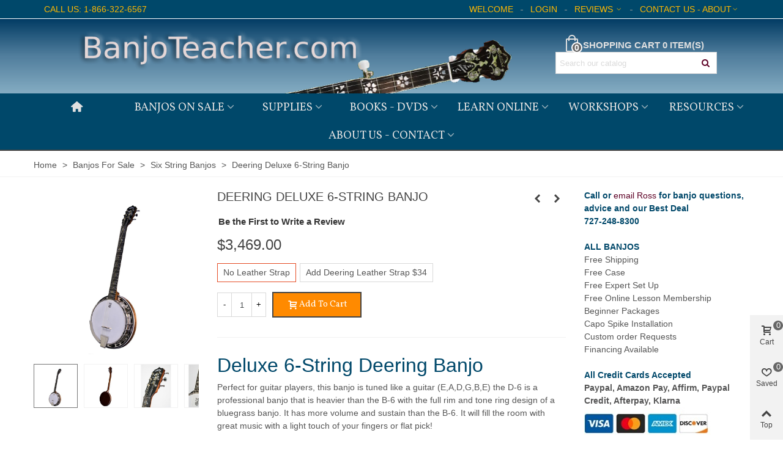

--- FILE ---
content_type: text/html; charset=utf-8
request_url: https://www.banjoteacher.com/banjos-for-sale/six-string-banjos/deering-professional-deluxe-6-string-banjo.html
body_size: 521970
content:
<!doctype html>
<html lang="en">

<head>
	
		
  <meta charset="utf-8">


  <meta http-equiv="x-ua-compatible" content="ie=edge">



  <title>Deering  Deluxe | 6-string | Best Deal</title>
  
    
  
  <meta name="description" content="We have the Deering Professional Deluxe 6-string Banjo and offer complete professional banjo set-up. Call or email us anytime for our best deal and price. ">
  <meta name="keywords" content="">
        <link rel="canonical" href="https://www.banjoteacher.com/banjos-for-sale/six-string-banjos/deering-professional-deluxe-6-string-banjo.html">
    
                
  

<!--st begin -->

    <meta name="viewport" content="width=device-width, maximum-scale=1, initial-scale=1.0" />

    <meta property="og:type" content="product">
  <meta property="og:url" content="https://www.banjoteacher.com/banjos-for-sale/six-string-banjos/deering-professional-deluxe-6-string-banjo.html">
  <meta property="og:title" content="Deering  Deluxe | 6-string | Best Deal">
  <meta property="og:site_name" content="BanjoTeacher">
  <meta property="og:description" content="We have the Deering Professional Deluxe 6-string Banjo and offer complete professional banjo set-up. Call or email us anytime for our best deal and price. ">
  <meta property="og:image" content="https://www.banjoteacher.com/3527-large_default/deering-professional-deluxe-6-string-banjo.jpg">
  <meta property="og:image:width" content="700">
  <meta property="og:image:height" content="800">
  <meta property="og:image:alt" content="Deering Deluxe 6-String Banjo">
    <meta property="product:pretax_price:amount" content="3469">
  <meta property="product:pretax_price:currency" content="USD">
  <meta property="product:price:amount" content="3469">
  <meta property="product:price:currency" content="USD">
      <meta property="product:weight:value" content="28.000000">
  <meta property="product:weight:units" content="kg">
  
<!--st end -->

  <link rel="icon" type="image/vnd.microsoft.icon" href="https://www.banjoteacher.com/img/favicon.ico?1741835341">
  <link rel="shortcut icon" type="image/x-icon" href="https://www.banjoteacher.com/img/favicon.ico?1741835341">
  <!--st begin -->
    <link rel="apple-touch-icon" sizes="180x180" href="/stupload/stthemeeditor/4b5e0049af91af766f46ff8164368295.png?1742314640" />
      <link rel="icon" type="image/png" sizes="16x16" href="/stupload/stthemeeditor/6288f33f4ffaf0cbfcb48af0962b31eb.png?1742314640" />
      <link rel="icon" type="image/png" sizes="32x32" href="/stupload/stthemeeditor/70cf2d5b82b36e10dbbcb7ce692c04e8.png?1742314640" />
      <link rel="manifest" href="/stupload/stthemeeditor/1/site.webmanifest?1742314640" crossorigin="use-credentials">
        <meta name="msapplication-config" content="https://www.banjoteacher.com/stupload/stthemeeditor/1/browserconfig.xml?1742314640">
    
<!--st end -->

              <link rel="stylesheet" href="https://www.banjoteacher.com/themes/panda/assets/css/theme.css" type="text/css" media="all">
                <link rel="stylesheet" href="https://fonts.googleapis.com/css?family=Vollkorn|Vollkorn:regular" type="text/css" media="all">
                <link rel="stylesheet" href="https://www.banjoteacher.com/themes/panda/assets/css/responsive.css" type="text/css" media="all">
                <link rel="stylesheet" href="https://www.banjoteacher.com/themes/panda/assets/css/responsive-lg.css" type="text/css" media="all">
                <link rel="stylesheet" href="https://www.banjoteacher.com/themes/panda/assets/css/responsive-xl.css" type="text/css" media="all">
                <link rel="stylesheet" href="https://www.banjoteacher.com/themes/panda/assets/css/responsive-xl-max.css" type="text/css" media="all">
                <link rel="stylesheet" href="https://www.banjoteacher.com/modules/stthemeeditor/views/css/animate.min.css" type="text/css" media="all">
                <link rel="stylesheet" href="https://www.banjoteacher.com/modules/paypal/views/css/paypal_fo.css" type="text/css" media="all">
                <link rel="stylesheet" href="https://www.banjoteacher.com/modules/sthoverimage/views/css/style.css" type="text/css" media="all">
                <link rel="stylesheet" href="https://www.banjoteacher.com/modules/stinstagram/views/css/stinstagram.css" type="text/css" media="all">
                <link rel="stylesheet" href="https://www.banjoteacher.com/modules/stcompare/views/css/front.css" type="text/css" media="all">
                <link rel="stylesheet" href="https://www.banjoteacher.com/themes/panda/modules/spmgsnipreview/views/css/spmgsnipreview.css" type="text/css" media="all">
                <link rel="stylesheet" href="https://www.banjoteacher.com/modules/spmgsnipreview/views/css/spmgsnipreview17.css" type="text/css" media="all">
                <link rel="stylesheet" href="https://www.banjoteacher.com/modules/spmgsnipreview/views/css/font-custom.min.css" type="text/css" media="all">
                <link rel="stylesheet" href="https://www.banjoteacher.com/modules/spmgsnipreview/views/css/users.css" type="text/css" media="all">
                <link rel="stylesheet" href="https://www.banjoteacher.com/modules/productvideo/views/css/productvideoextraright-1.7.css" type="text/css" media="all">
                <link rel="stylesheet" href="https://www.banjoteacher.com/modules/spreset/views/css/spreset.css" type="text/css" media="all">
                <link rel="stylesheet" href="https://www.banjoteacher.com/modules/extratabspro/views/css/extratabspro.css" type="text/css" media="all">
                <link rel="stylesheet" href="https://www.banjoteacher.com/modules/pchmandatorypasswordproduct//views/css/front.css" type="text/css" media="all">
                <link rel="stylesheet" href="https://www.banjoteacher.com/js/jquery/ui/themes/base/minified/jquery-ui.min.css" type="text/css" media="all">
                <link rel="stylesheet" href="https://www.banjoteacher.com/js/jquery/ui/themes/base/minified/jquery.ui.theme.min.css" type="text/css" media="all">
                <link rel="stylesheet" href="https://www.banjoteacher.com/js/jquery/plugins/fancybox/jquery.fancybox.css" type="text/css" media="all">
                <link rel="stylesheet" href="https://www.banjoteacher.com/modules/stthemeeditor/views/css/customer-s1.css" type="text/css" media="all">
                <link rel="stylesheet" href="https://www.banjoteacher.com/themes/panda/assets/css/custom.css" type="text/css" media="all">
    



  




    <script type="text/javascript">
                var addtocart_animation = 2;
                var cart_ajax = true;
                var click_on_header_cart = 0;
                var go_to_shopping_cart = 0;
                var hover_display_cp = 1;
                var prestashop = {"cart":{"products":[],"totals":{"total":{"type":"total","label":"Total","amount":0,"value":"$0.00"},"total_including_tax":{"type":"total","label":"Total (tax incl.)","amount":0,"value":"$0.00"},"total_excluding_tax":{"type":"total","label":"Total (tax excl.)","amount":0,"value":"$0.00"}},"subtotals":{"products":{"type":"products","label":"Subtotal","amount":0,"value":"$0.00"},"discounts":null,"shipping":{"type":"shipping","label":"Shipping","amount":0,"value":""},"tax":null},"products_count":0,"summary_string":"0 items","vouchers":{"allowed":1,"added":[]},"discounts":[],"minimalPurchase":0,"minimalPurchaseRequired":""},"currency":{"id":1,"name":"US Dollar","iso_code":"USD","iso_code_num":"840","sign":"$"},"customer":{"lastname":null,"firstname":null,"email":null,"birthday":null,"newsletter":null,"newsletter_date_add":null,"optin":null,"website":null,"company":null,"siret":null,"ape":null,"is_logged":false,"gender":{"type":null,"name":null},"addresses":[]},"country":{"id_zone":"2","id_currency":"0","call_prefix":"1","iso_code":"US","active":"1","contains_states":"1","need_identification_number":"0","need_zip_code":"1","zip_code_format":"NNNNN","display_tax_label":"0","name":"United States","id":21},"language":{"name":"English (English)","iso_code":"en","locale":"en-US","language_code":"en-us","active":"1","is_rtl":"0","date_format_lite":"m\/d\/Y","date_format_full":"m\/d\/Y H:i:s","id":1},"page":{"title":"","canonical":"https:\/\/www.banjoteacher.com\/banjos-for-sale\/six-string-banjos\/deering-professional-deluxe-6-string-banjo.html","meta":{"title":"Deering  Deluxe | 6-string | Best Deal","description":"We have the Deering Professional Deluxe 6-string Banjo and offer complete professional banjo set-up. Call or email us anytime for our best deal and price. ","keywords":"","robots":"index"},"page_name":"product","body_classes":{"lang-en":true,"lang-rtl":false,"country-US":true,"currency-USD":true,"layout-full-width":true,"page-product":true,"tax-display-disabled":true,"page-customer-account":false,"product-id-1682":true,"product-Deering Deluxe 6-String Banjo":true,"product-id-category-102":true,"product-id-manufacturer-4":true,"product-id-supplier-4":true,"product-available-for-order":true},"admin_notifications":[],"password-policy":{"feedbacks":{"0":"Very weak","1":"Weak","2":"Average","3":"Strong","4":"Very strong","Straight rows of keys are easy to guess":"Straight rows of keys are easy to guess","Short keyboard patterns are easy to guess":"Short keyboard patterns are easy to guess","Use a longer keyboard pattern with more turns":"Use a longer keyboard pattern with more turns","Repeats like \"aaa\" are easy to guess":"Repeats like \"aaa\" are easy to guess","Repeats like \"abcabcabc\" are only slightly harder to guess than \"abc\"":"Repeats like \"abcabcabc\" are only slightly harder to guess than \"abc\"","Sequences like abc or 6543 are easy to guess":"Sequences like \"abc\" or \"6543\" are easy to guess.","Recent years are easy to guess":"Recent years are easy to guess","Dates are often easy to guess":"Dates are often easy to guess","This is a top-10 common password":"This is a top-10 common password","This is a top-100 common password":"This is a top-100 common password","This is a very common password":"This is a very common password","This is similar to a commonly used password":"This is similar to a commonly used password","A word by itself is easy to guess":"A word by itself is easy to guess","Names and surnames by themselves are easy to guess":"Names and surnames by themselves are easy to guess","Common names and surnames are easy to guess":"Common names and surnames are easy to guess","Use a few words, avoid common phrases":"Use a few words, avoid common phrases","No need for symbols, digits, or uppercase letters":"No need for symbols, digits, or uppercase letters","Avoid repeated words and characters":"Avoid repeated words and characters","Avoid sequences":"Avoid sequences","Avoid recent years":"Avoid recent years","Avoid years that are associated with you":"Avoid years that are associated with you","Avoid dates and years that are associated with you":"Avoid dates and years that are associated with you","Capitalization doesn't help very much":"Capitalization doesn't help very much","All-uppercase is almost as easy to guess as all-lowercase":"All-uppercase is almost as easy to guess as all-lowercase","Reversed words aren't much harder to guess":"Reversed words aren't much harder to guess","Predictable substitutions like '@' instead of 'a' don't help very much":"Predictable substitutions like \"@\" instead of \"a\" don't help very much.","Add another word or two. Uncommon words are better.":"Add another word or two. Uncommon words are better."}}},"shop":{"name":"BanjoTeacher","logo":"https:\/\/www.banjoteacher.com\/img\/logo-1741835341.jpg","stores_icon":"https:\/\/www.banjoteacher.com\/img\/logo_stores.png","favicon":"https:\/\/www.banjoteacher.com\/img\/favicon.ico"},"core_js_public_path":"\/themes\/","urls":{"base_url":"https:\/\/www.banjoteacher.com\/","current_url":"https:\/\/www.banjoteacher.com\/banjos-for-sale\/six-string-banjos\/deering-professional-deluxe-6-string-banjo.html","shop_domain_url":"https:\/\/www.banjoteacher.com","img_ps_url":"https:\/\/www.banjoteacher.com\/img\/","img_cat_url":"https:\/\/www.banjoteacher.com\/img\/c\/","img_lang_url":"https:\/\/www.banjoteacher.com\/img\/l\/","img_prod_url":"https:\/\/www.banjoteacher.com\/img\/p\/","img_manu_url":"https:\/\/www.banjoteacher.com\/img\/m\/","img_sup_url":"https:\/\/www.banjoteacher.com\/img\/su\/","img_ship_url":"https:\/\/www.banjoteacher.com\/img\/s\/","img_store_url":"https:\/\/www.banjoteacher.com\/img\/st\/","img_col_url":"https:\/\/www.banjoteacher.com\/img\/co\/","img_url":"https:\/\/www.banjoteacher.com\/themes\/panda\/assets\/img\/","css_url":"https:\/\/www.banjoteacher.com\/themes\/panda\/assets\/css\/","js_url":"https:\/\/www.banjoteacher.com\/themes\/panda\/assets\/js\/","pic_url":"https:\/\/www.banjoteacher.com\/upload\/","theme_assets":"https:\/\/www.banjoteacher.com\/themes\/panda\/assets\/","theme_dir":"https:\/\/www.banjoteacher.com\/themes\/panda\/","pages":{"address":"https:\/\/www.banjoteacher.com\/address","addresses":"https:\/\/www.banjoteacher.com\/addresses","authentication":"https:\/\/www.banjoteacher.com\/login","manufacturer":"https:\/\/www.banjoteacher.com\/manufacturers","cart":"https:\/\/www.banjoteacher.com\/cart","category":"https:\/\/www.banjoteacher.com\/index.php?controller=category","cms":"https:\/\/www.banjoteacher.com\/index.php?controller=cms","contact":"https:\/\/www.banjoteacher.com\/contact-us","discount":"https:\/\/www.banjoteacher.com\/discount","guest_tracking":"https:\/\/www.banjoteacher.com\/guest-tracking","history":"https:\/\/www.banjoteacher.com\/order-history","identity":"https:\/\/www.banjoteacher.com\/identity","index":"https:\/\/www.banjoteacher.com\/","my_account":"https:\/\/www.banjoteacher.com\/my-account","order_confirmation":"https:\/\/www.banjoteacher.com\/order_confirmation","order_detail":"https:\/\/www.banjoteacher.com\/index.php?controller=order-detail","order_follow":"https:\/\/www.banjoteacher.com\/order-follow","order":"https:\/\/www.banjoteacher.com\/order","order_return":"https:\/\/www.banjoteacher.com\/index.php?controller=order-return","order_slip":"https:\/\/www.banjoteacher.com\/credit-slip","pagenotfound":"https:\/\/www.banjoteacher.com\/page-not-found","password":"https:\/\/www.banjoteacher.com\/password-recovery","pdf_invoice":"https:\/\/www.banjoteacher.com\/index.php?controller=pdf-invoice","pdf_order_return":"https:\/\/www.banjoteacher.com\/index.php?controller=pdf-order-return","pdf_order_slip":"https:\/\/www.banjoteacher.com\/index.php?controller=pdf-order-slip","prices_drop":"https:\/\/www.banjoteacher.com\/prices-drop","product":"https:\/\/www.banjoteacher.com\/index.php?controller=product","registration":"https:\/\/www.banjoteacher.com\/index.php?controller=registration","search":"https:\/\/www.banjoteacher.com\/search","sitemap":"https:\/\/www.banjoteacher.com\/sitemap","stores":"https:\/\/www.banjoteacher.com\/stores","supplier":"https:\/\/www.banjoteacher.com\/supplier","new_products":"https:\/\/www.banjoteacher.com\/new-products","brands":"https:\/\/www.banjoteacher.com\/manufacturers","register":"https:\/\/www.banjoteacher.com\/index.php?controller=registration","order_login":"https:\/\/www.banjoteacher.com\/order?login=1"},"alternative_langs":[],"actions":{"logout":"https:\/\/www.banjoteacher.com\/?mylogout="},"no_picture_image":{"bySize":{"cart_default":{"url":"https:\/\/www.banjoteacher.com\/img\/p\/en-default-cart_default.jpg","width":70,"height":80},"small_default":{"url":"https:\/\/www.banjoteacher.com\/img\/p\/en-default-small_default.jpg","width":105,"height":120},"cart_default_2x":{"url":"https:\/\/www.banjoteacher.com\/img\/p\/en-default-cart_default_2x.jpg","width":140,"height":160},"small_default_2x":{"url":"https:\/\/www.banjoteacher.com\/img\/p\/en-default-small_default_2x.jpg","width":210,"height":240},"Product_category_listing":{"url":"https:\/\/www.banjoteacher.com\/img\/p\/en-default-Product_category_listing.jpg","width":280,"height":280},"home_default":{"url":"https:\/\/www.banjoteacher.com\/img\/p\/en-default-home_default.jpg","width":280,"height":320},"medium_default":{"url":"https:\/\/www.banjoteacher.com\/img\/p\/en-default-medium_default.jpg","width":370,"height":423},"home_default_2x":{"url":"https:\/\/www.banjoteacher.com\/img\/p\/en-default-home_default_2x.jpg","width":560,"height":640},"large_default":{"url":"https:\/\/www.banjoteacher.com\/img\/p\/en-default-large_default.jpg","width":700,"height":800},"medium_default_2x":{"url":"https:\/\/www.banjoteacher.com\/img\/p\/en-default-medium_default_2x.jpg","width":740,"height":846},"large_default_2x":{"url":"https:\/\/www.banjoteacher.com\/img\/p\/en-default-large_default_2x.jpg","width":1200,"height":1372},"superlarge_default":{"url":"https:\/\/www.banjoteacher.com\/img\/p\/en-default-superlarge_default.jpg","width":1200,"height":1372},"superlarge_default_2x":{"url":"https:\/\/www.banjoteacher.com\/img\/p\/en-default-superlarge_default_2x.jpg","width":1200,"height":1372}},"small":{"url":"https:\/\/www.banjoteacher.com\/img\/p\/en-default-cart_default.jpg","width":70,"height":80},"medium":{"url":"https:\/\/www.banjoteacher.com\/img\/p\/en-default-medium_default.jpg","width":370,"height":423},"large":{"url":"https:\/\/www.banjoteacher.com\/img\/p\/en-default-superlarge_default_2x.jpg","width":1200,"height":1372},"legend":""}},"configuration":{"display_taxes_label":false,"display_prices_tax_incl":false,"is_catalog":false,"show_prices":true,"opt_in":{"partner":false},"quantity_discount":{"type":"discount","label":"Unit discount"},"voucher_enabled":1,"return_enabled":0},"field_required":[],"breadcrumb":{"links":[{"title":"Home","url":"https:\/\/www.banjoteacher.com\/"},{"title":"Banjos For Sale","url":"https:\/\/www.banjoteacher.com\/banjos-for-sale"},{"title":"Six String Banjos","url":"https:\/\/www.banjoteacher.com\/banjos-for-sale\/six-string-banjos"},{"title":"Deering Deluxe 6-String Banjo","url":"https:\/\/www.banjoteacher.com\/banjos-for-sale\/six-string-banjos\/deering-professional-deluxe-6-string-banjo.html"}],"count":4},"link":{"protocol_link":"https:\/\/","protocol_content":"https:\/\/"},"time":1768948958,"static_token":"796192d7249e881d7bb08919a4e3efeb","token":"08c1847ea1a3519ea799268b73bf3d9d","debug":false,"modules":{"phadvancedcheckout":{"phHideHeader":true,"phHideFooter":true}}};
                var quick_search_as = true;
                var quick_search_as_min = 1;
                var quick_search_as_size = 6;
                var st_cart_page_url = "\/\/www.banjoteacher.com\/cart?action=show";
                var st_ins_getimgurl = "https:\/\/www.banjoteacher.com\/module\/stinstagram\/list";
                var st_maximum_already_message = "You already have the maximum quantity available for this product.";
                var st_myloved_url = "https:\/\/www.banjoteacher.com\/module\/stlovedproduct\/myloved";
                var st_refresh_url = "\/\/www.banjoteacher.com\/module\/stshoppingcart\/ajax";
                var stblogcomments_moderate = 1;
                var stcompare = {"url":"https:\/\/www.banjoteacher.com\/module\/stcompare\/compare","ids":[]};
                var stlove_bos = [];
                var stlove_login = 0;
                var stlove_pros = [];
                var stmywishlist_url = "https:\/\/www.banjoteacher.com\/module\/stwishlist\/mywishlist";
                var sttheme = {"cookie_domain":"www.banjoteacher.com","cookie_path":"\/","drop_down":0,"magnificpopup_tprev":"Previous","magnificpopup_tnext":"Next","magnificpopup_tcounter":"%curr% of %total%","theme_version":"2.8.8","ps_version":"8.2.0","is_rtl":0,"is_mobile_device":false,"gallery_image_type":"large_default","thumb_image_type":"home_default","responsive_max":1,"fullwidth":0,"responsive":"1","product_view_swither":"1","infinite_scroll":"0","cate_pro_lazy":"1","sticky_column":"0","filter_position":"0","sticky_option":3,"product_thumbnails":"0","pro_thumnbs_per_fw":2,"pro_thumnbs_per_xxl":1,"pro_thumnbs_per_xl":1,"pro_thumnbs_per_lg":1,"pro_thumnbs_per_md":3,"pro_thumnbs_per_sm":2,"pro_thumnbs_per_xs":1,"pro_thumnbs_per_odd_fw":0,"pro_thumnbs_per_odd_xxl":0,"pro_thumnbs_per_odd_xl":0,"pro_thumnbs_per_odd_lg":0,"pro_thumnbs_per_odd_md":0,"pro_thumnbs_per_odd_sm":0,"pro_thumnbs_per_odd_xs":0,"pro_kk_per_fw":"1","pro_kk_per_xxl":"1","pro_kk_per_xl":"1","pro_kk_per_lg":"1","pro_kk_per_md":"1","pro_kk_per_sm":"1","pro_kk_per_xs":"1","categories_per_fw":"7","categories_per_xxl":"6","categories_per_xl":"5","categories_per_lg":"5","categories_per_md":"4","categories_per_sm":"3","categories_per_xs":"2","enable_zoom":2,"enable_thickbox":2,"retina":"1","sticky_mobile_header":"2","sticky_mobile_header_height":"0","use_mobile_header":"1","pro_image_column_md":"3","submemus_animation":0,"submemus_action":0,"pro_quantity_input":"2","popup_vertical_fit":"0","pro_tm_slider":"0","pro_tm_slider_cate":"0","buy_now":"0","lazyload_main_gallery":"0","product_views":"0"};
                var stwish_pros = [];
                var wrongemailaddress_stnewsletter = "Invalid email address";
            </script>
<script type="text/javascript">
    var choosefile_text = "Choose file";
    var turnoff_popup_text = "Do not show this popup again";

    var size_item_quickview = 85;
    var style_scroll_quickview = 'vertical';

    var size_item_page = 108;
    var style_scroll_page = 'horizontal';

    var size_item_quickview_attr = 85;
    var style_scroll_quickview_attr = 'vertical';

    var size_item_popup = 140;
    var style_scroll_popup = 'vertical';
</script>

<!--st end -->

  <style>#st_header .search_widget_block{width:280px;}</style>
<style>#steasy_column_7{padding-top: 0px;}#steasy_column_7{padding-bottom: 0px;}#steasy_column_8{padding-top: 0px;}#steasy_column_8{padding-bottom: 0px;}#steasy_element_10 .easy_icon_with_text_4_1 .easy_icon{font-size: 16px;}#steasy_element_10 .easy_icon_with_text_4_1 .easy_icon{width: 40px;height: 40px;line-height: 40px;}#steasy_element_10 .easy_icon_with_text_4_1 .easy_header{font-size: 14px;}#steasy_element_10 .easy_icon_with_text_4_1 .easy_header{font-family: Vollkorn;}#steasy_element_10 .easy_icon_with_text_4_1 .easy_header{font-weight:normal;}#steasy_element_10 .steasy_element_item{padding-bottom: 12px;}#steasy_element_11 .easy_icon_with_text_4_1 .easy_icon{font-size: 16px;}#steasy_element_11 .easy_icon_with_text_4_1 .easy_icon{width: 40px;height: 40px;line-height: 40px;}#steasy_element_11 .easy_icon_with_text_4_1 .easy_header{font-size: 14px;}#steasy_element_11 .easy_icon_with_text_4_1 .easy_header{font-family: Vollkorn;}#steasy_element_11 .easy_icon_with_text_4_1 .easy_header{font-weight:normal;}#steasy_element_11 .steasy_element_item{padding-bottom: 12px;}#steasy_element_12 .easy_icon_with_text_4_1 .easy_icon{font-size: 16px;}#steasy_element_12 .easy_icon_with_text_4_1 .easy_icon{width: 40px;height: 40px;line-height: 40px;}#steasy_element_12 .easy_icon_with_text_4_1 .easy_sub_header{color: 14;}#steasy_element_12 .easy_icon_with_text_4_1 .easy_header{font-family: Vollkorn;}#steasy_element_12 .easy_icon_with_text_4_1 .easy_header{font-weight:normal;}#steasy_element_12 .steasy_element_item{padding-bottom: 12px;}#easycontent_12 .style_content a{color:#8d000c;}#easycontent_13 .style_content a{color:#8d000c;}#easycontent_13 .style_content a:hover{color:#001b99;}#easycontent_17 {background-color:#002360;}#easycontent_17 .style_content, #easycontent_17 .style_content a{color:#e0e0e0;} #easycontent_17 .icon_line:after, #easycontent_17 .icon_line:before{background-color:#e0e0e0;} #easycontent_17 .line{border-color:#e0e0e0;}#easycontent_container_19 {background-color:#002360;}#easycontent_container_19 .style_content, #easycontent_container_19 .style_content a{color:#e0e0e0;} #easycontent_container_19 .icon_line:after, #easycontent_container_19 .icon_line:before{background-color:#e0e0e0;} #easycontent_container_19 .line{border-color:#e0e0e0;}#easycontent_21 .style_content a{color:#661200;}</style>
<style>body#module-stblog-default .header-container { margin-bottom: 20px; }.block_blog .s_title_block{font-size: 16px;}.products_sldier_swiper .block_blog .pro_outer_box:hover .pro_second_box,.product_list.grid .block_blog .pro_outer_box:hover .pro_second_box{ background-color: #ffffff; }</style>
<style>#st_news_letter_1 .st_news_letter_form_inner{max-width:258px;}#st_news_letter_1 .st_news_letter_input{height:35px;}#st_news_letter_1 .input-group-with-border{border-color:#444444;}</style>
<style>.countdown_timer.countdown_style_0 .countdown_wrap_inner div{padding-top:11px;padding-bottom:11px;}.countdown_timer.countdown_style_0 .countdown_wrap_inner div span{height:22px;line-height:22px;}.countdown_timer.countdown_style_0 .countdown_wrap_inner div{border-right:none;}.countdown_name{display:none;}</style>
<script>
//<![CDATA[

var s_countdown_all = 0;
var s_countdown_id_products = []; 
var s_countdown_style = 0; 
var s_countdown_lang = new Array();
s_countdown_lang['day'] = "day";
s_countdown_lang['days'] = "days";
s_countdown_lang['hrs'] = "hrs";
s_countdown_lang['min'] = "min";
s_countdown_lang['sec'] = "sec";

//]]>
</script>
<script>
//<![CDATA[
var ins_follow = "Follow";
var ins_posts = "Posts";
var ins_followers = "Followers";
var ins_following = "Following";
var stinstagram_view_in_ins = "View in Instagram";
var stinstagram_view_larger = "Click to view larger";
var st_timeago_suffixAgo= "ago";
var st_timeago_suffixFromNow= "from now";
var st_timeago_inPast= "any moment now";
var st_timeago_seconds= "less than a minute";
var st_timeago_minute= "about a minute";
var st_timeago_minutes= "#d minutes";
var st_timeago_hour= "about an hour";
var st_timeago_hours= "about #d hours";
var st_timeago_day= "a day";
var st_timeago_days= "#d days";
var st_timeago_month= "about a month";
var st_timeago_months= "#d months";
var st_timeago_year= "about a year";
var st_timeago_years= "#d years";
var st_timeago_years= "#d years";
var ins_previous= "Previous";
var ins_next= "Next";

var instagram_block_array={'profile':[],'feed':[]};

//]]>
</script><style>.love_product .btn_text{margin-right:4px;}</style>
<style>#st_notification_1 {padding-top:4px;padding-bottom:4px;}#st_notification_1 {padding-left:6px;padding-right:6px;}#st_notification_1 .style_content, #st_notification_1 .style_content a{color:#999999;}#st_notification_1 .st_notification_close_inline{color:#999999;}#st_notification_1 .style_content a:hover{color:#E54D26;}#st_notification_1 {background:rgba(51,51,51,1);}#st_notification_1 .style_content .notification_buttons .btn{color:#ffffff;}#st_notification_1 .style_content .notification_buttons .btn{border-color:#ffffff;}#st_notification_1 .style_content .notification_buttons .btn:hover{color:#444444;}#st_notification_1 .style_content .notification_buttons .btn:hover{border-color:#ffffff;}#st_notification_1 .style_content .notification_buttons .btn{-webkit-box-shadow: inset 0 0 0 0 #ffffff; box-shadow: inset 0 0 0 0 #ffffff;}#st_notification_1 .style_content .notification_buttons .btn:hover{-webkit-box-shadow: inset 300px 0 0 0 #ffffff; box-shadow: inset 300px 0 0 0 #ffffff;background-color:transparent;}</style>
<style> .breadcrumb_spacing{height:20px;} #page_banner_container_1 {padding-top: 8px;} #page_banner_container_1 {padding-bottom: 8px;} #page_banner_container_1 {margin-top:5px;}</style>
<style>#side_products_cart{right: 0; left: auto; border-left-width: 4px;border-right-width: 0;}.is_rtl #side_products_cart{left: 0; right: auto;border-left-width:0;border-right-width: 4px;}#side_loved{right: 0; left: auto; border-left-width: 4px;border-right-width: 0;}.is_rtl #side_loved{left: 0; right: auto;border-left-width:0;border-right-width: 4px;}#side_products_cart{right: 0; left: auto; border-left-width: 4px;border-right-width: 0;}.is_rtl #side_products_cart{left: 0; right: auto;border-left-width:0;border-right-width: 4px;}#side_search{right: 0; left: auto; border-left-width: 4px;border-right-width: 0;}.is_rtl #side_search{left: 0; right: auto;border-left-width:0;border-right-width: 4px;}#side_mobile_nav{right: 0; left: auto; border-left-width: 4px;border-right-width: 0;}.is_rtl #side_mobile_nav{left: 0; right: auto;border-left-width:0;border-right-width: 4px;}#side_stmobilemenu{right: auto; left: 0; border-left-width: 0;border-right-width: 4px;}.is_rtl #side_stmobilemenu{left: auto; right: 0;border-left-width:4px;border-right-width: 0;}#rightbar{-webkit-flex-grow: 3; -moz-flex-grow: 3; flex-grow: 3; -ms-flex-positive: 3;}#leftbar{-webkit-flex-grow: 0; -moz-flex-grow: 0; flex-grow: 0; -ms-flex-positive: 0;}#rightbar{top:auto; bottom:0%;}#leftbar{top:auto; bottom:0%;}</style>
<style>.social_share_1{color:#ffffff!important;}.social_share_1{background-color:#55ACEE!important;}.social_share_1:hover{color:#ffffff!important;}.social_share_1:hover{background-color:#407EAF!important;}.social_share_2{color:#ffffff!important;}.social_share_2{background-color:#3b5998!important;}.social_share_2:hover{color:#ffffff!important;}.social_share_2:hover{background-color:#2E4674!important;}.social_share_3{color:#ffffff!important;}.social_share_3{background-color:#DD4D40!important;}.social_share_3:hover{color:#ffffff!important;}.social_share_3:hover{background-color:#2E4674!important;}.social_share_4{color:#ffffff!important;}.social_share_4{background-color:#BD081C!important;}.social_share_4:hover{color:#ffffff!important;}.social_share_4:hover{background-color:#8B0815!important;}</style>
<style>.st_sticker_4{border-color:#999999;}.st_sticker_4{border-width:2px;}.st_sticker_2{border-color:#999999;}.st_sticker_2{border-width:2px;}.st_sticker_2{right:0px;}.st_sticker_2{top:0px;}.st_sticker_3{color:#ffffff;}.st_sticker_3{background:rgba(229,77,38,0);}.st_sticker_3{border-width:0px;}.st_sticker_1{border-color:#999999;}.st_sticker_1{border-width:2px;}.st_sticker_1{left:0px;}.st_sticker_1{top:0px;}</style>
<style>.st_popup_video_2{left:0px;right:auto;}.st_popup_video_2{top:0px;bottom:auto;}</style>




<script type="text/javascript">
    var is_mobile_spmgsnipreview = '0';
    var spmgsnipreview_is_rewrite = '1';
</script>



<link rel="alternate" type="application/rss+xml" href="https://www.banjoteacher.com/module/spmgsnipreview/rss" />


    <script type="text/javascript">

                    var baseDir = 'https://www.banjoteacher.com/';
        


        var ajax_productreviews_url_spmgsnipreview = 'https://www.banjoteacher.com/module/spmgsnipreview/ajaxreviews?token=b38fa32b0c6dfcaa099444118f0324d96511a9f2';

    </script>






<style type="text/css">
.page-item.active .page-link, .page-item.active .page-link:focus, .page-item.active .page-link:hover
{
    background-color:#F7B900;
    border-color:#F7B900;
}
a.page-link:hover {
    background-color:#F7B900!important  ;
    color:#fff;
    border-color:#F7B900;
}

    </style>



            










    <script type="text/javascript">

        var ajax_users_url_spmgsnipreview = 'https://www.banjoteacher.com/module/spmgsnipreview/ajaxusers?token=b38fa32b0c6dfcaa099444118f0324d96511a9f2';

        
        
    </script>









<script type="text/javascript">

    var ajax_storereviews_url_spmgsnipreview = 'https://www.banjoteacher.com/module/spmgsnipreview/ajaxshopreviews?token=b38fa32b0c6dfcaa099444118f0324d96511a9f2';


    


</script>



<!-- ProductVideo vars -->
<script type="text/javascript">
        var pv_default = 1;
        var pv_default_once = 0;
        var pv_pos = -1;
        var pv_pos_custom = 1;
        var pv_limit = 0;
        var pv_img_repeat = 1;
        var pv_force_thumb_size = 0;
        var pv_side_position = 0;
        var pv_side_insertion = 3;
        var pv_listings_desk = 0;
        var pv_force_close = 0;
        var pv_list_btn_place = 0;
        var pv_list_btn_place_method = 0;
        var pv_listings_button_controls = 0;
        var pv_list_image_autoplay = 0;
        var pv_list_button_autoplay = 0;
        var pv_list_image_muted = 1;
        var pv_list_image_loop = 1;
        var pv_list_image_click = 1;
        var pv_list_image_controls = 0;
        var pv_force_controls = 0;
        var pv_yt_auto = 0;
        var pv_yt_rel = 0;
        var pv_yt_cont = 1;
        var pv_yt_loop = 0;
        var pv_yt_priv = 1;
        var pv_yt_mute = 0;
        var pv_vim_autoplay = 1;
        var pv_vim_title = 1;
        var pv_vim_controls = 1;
        var pv_vim_badge = 1;
        var pv_vim_byline = 1;
        var pv_vim_loop = 1;
        var pv_vim_portrait = 1;
        var pv_vim_background = 0;
        var pv_vim_muted = 1;
        var pv_vid_autoplay = 1;
        var pv_vid_controls = 1;
        var pv_vid_muted = 0;
        var pv_vid_loop = 1;
        var pv_load_delay = 0;
        var pv_thumb_dir = 0;
        var pv_image_zindex = 1;
        var pv_custom_slider_sync = 0;
        var pv_slider_refresh = 0;
        var pv_videoholder_screen = 0;
        var pv_videoholder_screen_play_icon = 1;
        var pv_videoholder_screen_pause_icon = 1;
        var pv_videoholder_screen_keep_icon = 1;
        var pv_fancy_link = 1;
        var pv_deep_select = 0;
        var pv_disable_autosize = 0;
        var pv_disable_img_hide = 0;
        var pv_disable_replace = 0;
        var pv_hide_image_container = 0;
        var pv_thumb_add_width = 0;
        var pv_thumb_disable = 0;
        var pv_no_padding = 0;
        var pv_click_to_activate = 1;
            var pv_custom_placement = '';
        var pv_list_selector = '.products article';
        var pv_list_video_holder = '.thumbnail-container';
        var pv_list_cust_filter = '0';
        var pv_listings_btn_adv = '';
        var pv_list_image_bg = '#FFFFFF';
        var pv_vim_color = '#00adef';
        var pv_video_holder = '.product-cover:eq(0)';
        var pv_image_holder = '.product-cover:eq(0) img:eq(0)';
        var pv_thumb_selector = '.product-images:eq(0)';
        var pv_custom_img_slider = '0';
        var pv_slider_thumb_sel = '';
        var pv_slider_img_sel = '';
        var pv_clt = 'li';
        var pv_hide_display = '';
        var pv_thumb_change_delay = '0';
        var pv_click_behaviour_type = 'mousedown';
        var pv_video_player = 'https://www.banjoteacher.com/modules/productvideo/player.php';
        var pv_burl = '/';
            var pv_slider_img_pre = '';         var pv_slider_img_post = '';         var pv_thumb_before = '';         var pv_thumb_after = '';          
    var pv_video_list = false;
        var pv_providers = {"youtube":[],"youtu.be":[],"youtube-nocookie":[],"vimeo":[],"youtube.com":{"id_provider":"1","name":"youtube","domain":"youtube.com","type":"2"},"vimeo.com":{"id_provider":"2","name":"vimeo","domain":"vimeo.com","type":"2"}}; 
    </script>
<!-- Video Microdata Start -->
<!-- Video Microdata End --><script>
    var pass_recovery_url = 'https://www.banjoteacher.com/password-recovery';
    var simplepass_recovery_url = 'https://www.banjoteacher.com/module/spreset/simplereset?simplereset=1&ajax=1';
    var simplepass_recovery_url_post = 'https://www.banjoteacher.com/module/spreset/simplereset?simplepost=1&ajax=1';
</script>

    <meta id="js-rcpgtm-tracking-config" data-tracking-data="%7B%22bing%22%3A%7B%22tracking_id%22%3A%22%22%2C%22feed%22%3A%7B%22id_product_prefix%22%3A%22%22%2C%22id_product_source_key%22%3A%22id_product%22%2C%22id_variant_prefix%22%3A%22%22%2C%22id_variant_source_key%22%3A%22id_attribute%22%7D%7D%2C%22context%22%3A%7B%22browser%22%3A%7B%22device_type%22%3A1%7D%2C%22localization%22%3A%7B%22id_country%22%3A21%2C%22country_code%22%3A%22US%22%2C%22id_currency%22%3A1%2C%22currency_code%22%3A%22USD%22%2C%22id_lang%22%3A1%2C%22lang_code%22%3A%22en%22%7D%2C%22page%22%3A%7B%22controller_name%22%3A%22product%22%2C%22products_per_page%22%3A30%2C%22category%22%3A%5B%5D%2C%22search_term%22%3A%22%22%7D%2C%22shop%22%3A%7B%22id_shop%22%3A1%2C%22shop_name%22%3A%22BanjoTeacher%22%2C%22base_dir%22%3A%22https%3A%2F%2Fwww.banjoteacher.com%2F%22%7D%2C%22tracking_module%22%3A%7B%22module_name%22%3A%22rcpgtagmanager%22%2C%22module_version%22%3A%224.3.3%22%2C%22checkout_module%22%3A%7B%22module%22%3A%22default%22%2C%22controller%22%3A%22order%22%7D%2C%22service_version%22%3A%228%22%2C%22token%22%3A%22036bc429ab19421c1251196d46be5151%22%7D%2C%22user%22%3A%5B%5D%7D%2C%22criteo%22%3A%7B%22tracking_id%22%3A%22%22%2C%22feed%22%3A%7B%22id_product_prefix%22%3A%22%22%2C%22id_product_source_key%22%3A%22id_product%22%2C%22id_variant_prefix%22%3A%22%22%2C%22id_variant_source_key%22%3A%22id_attribute%22%7D%7D%2C%22facebook%22%3A%7B%22tracking_id%22%3A%22%22%2C%22feed%22%3A%7B%22id_product_prefix%22%3A%22%22%2C%22id_product_source_key%22%3A%22id_product%22%2C%22id_variant_prefix%22%3A%22%22%2C%22id_variant_source_key%22%3A%22id_attribute%22%7D%7D%2C%22ga4%22%3A%7B%22tracking_id%22%3A%22G-207JDPDHRL%22%2C%22is_url_passthrough%22%3Atrue%2C%22is_data_import%22%3Afalse%7D%2C%22gads%22%3A%7B%22tracking_id%22%3A%22388134396%22%2C%22merchant_id%22%3A%22%22%2C%22conversion_labels%22%3A%7B%22create_account%22%3A%22%22%2C%22product_view%22%3A%22%22%2C%22add_to_cart%22%3A%22%22%2C%22begin_checkout%22%3A%22%22%2C%22purchase%22%3A%22FONMCL34zZIbEPzribkB%22%7D%7D%2C%22gfeeds%22%3A%7B%22retail%22%3A%7B%22is_enabled%22%3Afalse%2C%22id_product_prefix%22%3A%22%22%2C%22id_product_source_key%22%3A%22id_product%22%2C%22id_variant_prefix%22%3A%22%22%2C%22id_variant_source_key%22%3A%22id_attribute%22%7D%2C%22custom%22%3A%7B%22is_enabled%22%3Afalse%2C%22id_product_prefix%22%3A%22%22%2C%22id_product_source_key%22%3A%22id_product%22%2C%22id_variant_prefix%22%3A%22%22%2C%22id_variant_source_key%22%3A%22id_attribute%22%2C%22is_id2%22%3Afalse%7D%7D%2C%22gtm%22%3A%7B%22tracking_id%22%3A%22GTM-P2QB6G4M%22%2C%22is_internal_traffic%22%3Afalse%2C%22server_url%22%3A%22%22%7D%2C%22kelkoo%22%3A%7B%22tracking_list%22%3A%5B%5D%2C%22feed%22%3A%7B%22id_product_prefix%22%3A%22%22%2C%22id_product_source_key%22%3A%22id_product%22%2C%22id_variant_prefix%22%3A%22%22%2C%22id_variant_source_key%22%3A%22id_attribute%22%7D%7D%2C%22pinterest%22%3A%7B%22tracking_id%22%3A%22%22%2C%22feed%22%3A%7B%22id_product_prefix%22%3A%22%22%2C%22id_product_source_key%22%3A%22id_product%22%2C%22id_variant_prefix%22%3A%22%22%2C%22id_variant_source_key%22%3A%22id_attribute%22%7D%7D%2C%22tiktok%22%3A%7B%22tracking_id%22%3A%22%22%2C%22feed%22%3A%7B%22id_product_prefix%22%3A%22%22%2C%22id_product_source_key%22%3A%22id_product%22%2C%22id_variant_prefix%22%3A%22%22%2C%22id_variant_source_key%22%3A%22id_attribute%22%7D%7D%2C%22twitter%22%3A%7B%22tracking_id%22%3A%22%22%2C%22events%22%3A%7B%22add_to_cart_id%22%3A%22%22%2C%22payment_info_id%22%3A%22%22%2C%22checkout_initiated_id%22%3A%22%22%2C%22product_view_id%22%3A%22%22%2C%22lead_id%22%3A%22%22%2C%22purchase_id%22%3A%22%22%2C%22search_id%22%3A%22%22%7D%2C%22feed%22%3A%7B%22id_product_prefix%22%3A%22%22%2C%22id_product_source_key%22%3A%22id_product%22%2C%22id_variant_prefix%22%3A%22%22%2C%22id_variant_source_key%22%3A%22id_attribute%22%7D%7D%7D">
    <script type="text/javascript" data-keepinline="true" data-cfasync="false" src="/modules/rcpgtagmanager/views/js/hook/trackingClient.bundle.js?v=4.3.3"></script>



	
</head>

<body id="product" class="product lang-en country-us currency-usd layout-full-width page-product tax-display-disabled product-id-1682 product-deering-deluxe-6-string-banjo product-id-category-102 product-id-manufacturer-4 product-id-supplier-4 product-available-for-order   lang_en  dropdown_menu_event_0 
   desktop_device  slide_lr_column        is_logged_0 	 hide-left-column hide-right-column 
  ">	
		
	
	<div id="st-container" class="st-container st-effect-0">
		<div class="st-pusher">
			<div class="st-content">
				<!-- this is the wrapper for the content -->
				<div class="st-content-inner">
					<!-- off-canvas-end -->

					<main id="body_wrapper">
						<div id="page_wrapper"
							class=""
							
 itemscope itemtype="https://schema.org/Product" >
							
															
							<div
								class="header-container   header_sticky_option_3">
								<header id="st_header" class="animated fast">
									
										
    

            <div id="top_bar"
      class="nav_bar horizontal-s ">
      <div class="wide_container_box ">
        <div id="top_bar_container"
          class="container-fluid">
          <div id="top_bar_row" class="flex_container container">
            <nav id="nav_left" class="flex_float_left">
              <div class="flex_box"><!-- MODULE st stmultilink -->
    <div id="multilink_11" class="stlinkgroups_top dropdown_wrap first-item top_bar_item"><div class="dropdown_tri  header_item" aria-haspopup="true" aria-expanded="false"><span id="multilink_lable_11">Call Us: 1-866-322-6567</span><i class="fto-angle-down arrow_down arrow"></i><i class="fto-angle-up arrow_up arrow"></i></div>            </div>
<!-- /MODULE st stmultilink -->
</div>
            </nav>
            <nav id="nav_center" class="flex_float_center">
              <div class="flex_box"></div>
            </nav>
                        <nav id="nav_right" class="flex_float_right">
              <div class="flex_box">
                <!-- MODULE st stcustomersignin -->
		<span class="welcome top_bar_item "><span class="header_item">Welcome</span></span>				<a class="login top_bar_item header_icon_btn_1" href="https://www.banjoteacher.com/my-account" rel="nofollow" title="Log in to your customer account"><span class="header_item"><span class="header_icon_btn_text header_v_align_m">Login</span></span></a>
		<!-- /MODULE st stcustomersignin -->
                <!-- MODULE st stmultilink -->
    <div id="multilink_10" class="stlinkgroups_top dropdown_wrap first-item top_bar_item"><a href="https://www.banjoteacher.com/module/spmgsnipreview/reviews" title="Reviews "  rel="nofollow"   class="dropdown_tri  dropdown_tri_in  header_item" aria-haspopup="true" aria-expanded="false"><span id="multilink_lable_10">Reviews </span><i class="fto-angle-down arrow_down arrow"></i><i class="fto-angle-up arrow_up arrow"></i></a>                <div class="dropdown_list" aria-labelledby="multilink_lable_10">
            <ul class="dropdown_list_ul dropdown_box custom_links_list ">
    		    			<li>
            		<a href="https://www.banjoteacher.com/free-banjo-lessons/top-service-reviews.html" class="dropdown_list_item" title="Customer Service Reviews"  rel="nofollow"  >
                        <i class="fto-angle-right mar_r4"></i>Customer Service Reviews
            		</a>
    			</li>
    		    			<li>
            		<a href="https://www.banjoteacher.com/free-banjo-lessons/shipping-reviews" class="dropdown_list_item" title="Shipping Reviews"  rel="nofollow"  >
                        <i class="fto-angle-right mar_r4"></i>Shipping Reviews
            		</a>
    			</li>
    		    			<li>
            		<a href="https://www.banjoteacher.com/free-banjo-lessons/banjo-reviews" class="dropdown_list_item" title="Banjo Reviews"  rel="nofollow"  >
                        <i class="fto-angle-right mar_r4"></i>Banjo Reviews
            		</a>
    			</li>
    		    			<li>
            		<a href="https://www.banjoteacher.com/free-banjo-lessons/banjo-encyclopedia-reviews" class="dropdown_list_item" title="Banjo Encyclopedia Reviews"  rel="nofollow"  >
                        <i class="fto-angle-right mar_r4"></i>Banjo Encyclopedia Reviews
            		</a>
    			</li>
    		    			<li>
            		<a href="https://www.banjoteacher.com/free-banjo-lessons/banjo-cd-reviews" class="dropdown_list_item" title="Nickerson CD Reviews"  rel="nofollow"  >
                        <i class="fto-angle-right mar_r4"></i>Nickerson CD Reviews
            		</a>
    			</li>
    		    			<li>
            		<a href="https://www.banjoteacher.com/free-banjo-lessons/instruction-reviews" class="dropdown_list_item" title="Nickerson Book and DVD Reviews"  rel="nofollow"  >
                        <i class="fto-angle-right mar_r4"></i>Nickerson Book and DVD Reviews
            		</a>
    			</li>
    		    			<li>
            		<a href="https://www.banjoteacher.com/free-banjo-lessons/banjo-workshop-reviews" class="dropdown_list_item" title="Nickerson Workshop Reviews"  rel="nofollow"  >
                        <i class="fto-angle-right mar_r4"></i>Nickerson Workshop Reviews
            		</a>
    			</li>
    		    			<li>
            		<a href="https://www.banjoteacher.com/free-banjo-lessons/online-banjo-lesson-reviews" class="dropdown_list_item" title="Nickerson Online Lesson Reviews"  rel="nofollow"  >
                        <i class="fto-angle-right mar_r4"></i>Nickerson Online Lesson Reviews
            		</a>
    			</li>
    		    		</ul>
        </div>
            </div>
    <div id="multilink_9" class="stlinkgroups_top dropdown_wrap  top_bar_item"><a href="https://www.banjoteacher.com/contact-us" title="Contact Us - About"   class="dropdown_tri  dropdown_tri_in  header_item" aria-haspopup="true" aria-expanded="false"><span id="multilink_lable_9">Contact Us - About</span><i class="fto-angle-down arrow_down arrow"></i><i class="fto-angle-up arrow_up arrow"></i></a>                <div class="dropdown_list" aria-labelledby="multilink_lable_9">
            <ul class="dropdown_list_ul dropdown_box custom_links_list ">
    		    			<li>
            		<a href="https://www.banjoteacher.com/my-account" class="dropdown_list_item" title="Log in"  rel="nofollow"  >
                        <i class="fto-angle-right mar_r4"></i>Log in
            		</a>
    			</li>
    		    			<li>
            		<a href="https://www.banjoteacher.com/contact-us" class="dropdown_list_item" title="Call 866-322-6567 or Email Us"  rel="nofollow"  >
                        <i class="fto-angle-right mar_r4"></i>Call 866-322-6567 or Email Us
            		</a>
    			</li>
    		    			<li>
            		<a href="https://www.banjoteacher.com/about-us" class="dropdown_list_item" title="About Us"  rel="nofollow"  >
                        <i class="fto-angle-right mar_r4"></i>About Us
            		</a>
    			</li>
    		    			<li>
            		<a href="https://www.banjoteacher.com//modules/reviewsnippets/reviews" class="dropdown_list_item" title="Read Reviews"  rel="nofollow"  >
                        <i class="fto-angle-right mar_r4"></i>Read Reviews
            		</a>
    			</li>
    		    			<li>
            		<a href="https://www.banjoteacher.com/banjo-player-ross-nickerson" class="dropdown_list_item" title="About Ross Nickerson"  rel="nofollow"  >
                        <i class="fto-angle-right mar_r4"></i>About Ross Nickerson
            		</a>
    			</li>
    		    			<li>
            		<a href="http://www.banjoteacher.com/frequently-asked-questions-customer-service-banjoteacher-com" class="dropdown_list_item" title="Shopping FAQ"  rel="nofollow"   target="_blank" >
                        <i class="fto-angle-right mar_r4"></i>Shopping FAQ
            		</a>
    			</li>
    		    			<li>
            		<a href="https://www.banjoteacher.com/banjo-instruction/" class="dropdown_list_item" title="Nickerson Books, DVDs and CDs"  rel="nofollow"  >
                        <i class="fto-angle-right mar_r4"></i>Nickerson Books, DVDs and CDs
            		</a>
    			</li>
    		    			<li>
            		<a href="https://www.banjoteacher.com/login?back=my-account" class="dropdown_list_item" title="Check On Orders"  rel="nofollow"  >
                        <i class="fto-angle-right mar_r4"></i>Check On Orders
            		</a>
    			</li>
    		    			<li>
            		<a href="https://www.banjoteacher.com/logging-in-to-banjoteachercom" class="dropdown_list_item" title="Logging in FAQ"  rel="nofollow"   target="_blank" >
                        <i class="fto-angle-right mar_r4"></i>Logging in FAQ
            		</a>
    			</li>
    		    			<li>
            		<a href="http://www.banjoteacher.com/logging-in-to-the-members-only-site-faq" class="dropdown_list_item" title="Members Site FAQ"  rel="nofollow"   target="_blank" >
                        <i class="fto-angle-right mar_r4"></i>Members Site FAQ
            		</a>
    			</li>
    		    			<li>
            		<a href="http://www.banjoteacher.com/online-banjo-lesson-log-in-faq" class="dropdown_list_item" title="Online Lesson FAQ"  rel="nofollow"  >
                        <i class="fto-angle-right mar_r4"></i>Online Lesson FAQ
            		</a>
    			</li>
    		    			<li>
            		<a href="https://banjoteacher.com/banjoteacher-com-copyright-and-privacy-policy" class="dropdown_list_item" title="Copyright and Privacy Policy"  rel="nofollow"   target="_blank" >
                        <i class="fto-angle-right mar_r4"></i>Copyright and Privacy Policy
            		</a>
    			</li>
    		    			<li>
            		<a href="https://www.banjoteacher.com/contact-us" class="dropdown_list_item" title="Email us"   target="_blank" >
                        <i class="fto-angle-right mar_r4"></i>Email us
            		</a>
    			</li>
    		    			<li>
            		<a href="https://www.banjoteacher.com/banjo-specials-and-new-banjo-lessons" class="dropdown_list_item" title="Newsletter - Free E-Book"  rel="nofollow"  >
                        <i class="fto-angle-right mar_r4"></i>Newsletter - Free E-Book
            		</a>
    			</li>
    		    		</ul>
        </div>
            </div>
<!-- /MODULE st stmultilink -->

              </div>
            </nav>
          </div>
        </div>
      </div>
    </div>
  

    <section id="mobile_bar" class="animated fast">
    <div class="container">
      <div id="mobile_bar_top" class="flex_container">
                <div id="mobile_bar_left">
          <div class="flex_container">
            
                            	<!-- MODULE st stsidebar -->
	<a id="rightbar_4"  href="javascript:;" class="mobile_bar_tri  menu_mobile_bar_tri mobile_bar_item  " data-name="side_stmobilemenu" data-direction="open_bar_left" rel="nofollow" title="Menu">
	    <i class="fto-menu fs_xl"></i>
	    <span class="mobile_bar_tri_text">Menu</span>
	</a>
<!-- /MODULE st stsidebar -->

            
          </div>
        </div>
        <div id="mobile_bar_center" class="flex_child">
          <div class="flex_container  flex_center ">
                        
                                        <a class="mobile_logo" href="https://www.banjoteacher.com/" title="BanjoTeacher">
            <img class="logo" src="https://www.banjoteacher.com/img/logo-1741835341.jpg"
               srcset="https://www.banjoteacher.com/stupload/stthemeeditor/3d1bba2a17eaa6131901c1bd53baa4e5.jpg 2x"  alt="BanjoTeacher"
                              width="355"               height="78"  />
          </a>
        
                            
            
          </div>
        </div>
        <div id="mobile_bar_right">
          <div class="flex_container">	<!-- MODULE st stsidebar -->
	<a id="rightbar_6" rel="nofollow" title="View my shopping cart"  href="javascript:;" class="mobile_bar_tri  cart_mobile_bar_tri mobile_bar_item shopping_cart_style_0" data-name="side_products_cart" data-direction="open_bar_right">
		<div class="ajax_cart_bag">
						<span class="ajax_cart_quantity amount_circle ">0</span>			<span class="ajax_cart_bg_handle"></span>
			<i class="fto-glyph fs_xl"></i>
		</div>
		<span class="mobile_bar_tri_text">Cart</span>
	</a>
		<a id="rightbar_7" data-name="side_search" data-direction="open_bar_right"  href="javascript:;" class="mobile_bar_tri  search_mobile_bar_tri mobile_bar_item" rel="nofollow" title="Search">
	    <i class="fto-search-1 fs_xl"></i>
	    <span class="mobile_bar_tri_text">Search</span>
	</a>
		<a id="rightbar_5"  href="javascript:;" class="mobile_bar_tri  customer_mobile_bar_tri mobile_bar_item" data-name="side_mobile_nav" data-direction="open_bar_right" rel="nofollow" title="Settings">
	    <i class="fto-user fs_xl"></i>
	    <span class="mobile_bar_tri_text">Settings</span>
	</a>
<!-- /MODULE st stsidebar -->
</div>
        </div>
      </div>
      <div id="mobile_bar_bottom" class="flex_container">
        
      </div>
    </div>
  </section>


        <div id="header_primary" class="">
      <div class="wide_container_box container ">
        <div id="header_primary_container"
          class="container-fluid">
          <div id="header_primary_row"
            class="flex_container  logo_left ">
                                                <div id="header_left" class="">
              <div
                class="flex_container header_box  flex_left ">
                                                <div class="logo_box">
                <div class="slogan_horizon">
                  <a class="shop_logo" href="https://www.banjoteacher.com/" title="BanjoTeacher">
                    <img class="logo" src="https://www.banjoteacher.com/stupload/stthemeeditor/3d1bba2a17eaa6131901c1bd53baa4e5.jpg"  srcset="https://www.banjoteacher.com/stupload/stthemeeditor/3d1bba2a17eaa6131901c1bd53baa4e5.jpg 2x"
                         alt="BanjoTeacher"                         width="355"
                                              height="78"  />
                  </a>
                                  </div>
                              </div>
            
                                              </div>
            </div>
                        <div id="header_right" class="">
              <div id="header_right_top"
                class="flex_container header_box  flex_right ">
                <!-- MODULE st stshoppingcart -->
<div class="blockcart dropdown_wrap top_bar_item shopping_cart_style_0  clearfix" data-refresh-url="//www.banjoteacher.com/module/stshoppingcart/ajax"><a href="//www.banjoteacher.com/cart?action=show" title="View my shopping cart" rel="nofollow" class="st_shopping_cart dropdown_tri header_item " data-name="side_products_cart" data-direction="open_bar_right"><div class="flex_container"><div class="ajax_cart_bag mar_r4"><span class="ajax_cart_quantity amount_circle ">0</span><span class="ajax_cart_bg_handle"></span></div><span class="cart_text mar_r4">Shopping cart</span><span class="ajax_cart_quantity mar_r4">0</span><span class="ajax_cart_product_txt mar_r4">item(s)</span></div></a><div class="dropdown_list cart_body  no_show_empty "><div class="dropdown_box">      <div class="shoppingcart-list">
              <div class="cart_empty">Your shopping cart is empty.</div>
            </div></div></div></div><!-- /MODULE st stshoppingcart -->
                                  <!-- MODULE st stsearchbar -->
<div class="search_widget_block  stsearchbar_builder top_bar_item ">
<div class="search_widget" data-search-controller-url="//www.banjoteacher.com/search">
	<form method="get" action="//www.banjoteacher.com/search" class="search_widget_form">
		<input type="hidden" name="controller" value="search">
		<div class="search_widget_form_inner input-group round_item js-parent-focus input-group-with-border">
	      <input type="text" class="form-control search_widget_text js-child-focus" name="s" value="" placeholder="Search our catalog">
	      <span class="input-group-btn">
	        <button class="btn btn-search btn-no-padding btn-spin search_widget_btn link_color icon_btn" type="submit"><i class="fto-search-1"></i></button>
	      </span>
	    </div>

	</form>
	<div class="search_results  search_show_img  search_show_name  search_show_price "></div>
	<a href="javascript:;" title="More products." rel="nofollow" class="display_none search_more_products go">Click for more products.</a>
	<div class="display_none search_no_products">No products were found.</div>
</div>
</div>
<!-- /MODULE st stsearchbar -->

                              </div>
              <div id="header_right_bottom"
                class="flex_container header_box  flex_right ">
                              </div>
            </div>
          </div>
        </div>
      </div>
    </div>
    <div class="nav_full_container ">
    </div>


  <div id="easymenu_container" class="easymenu_bar"></div>
              <section id="top_extra" class="main_menu_has_widgets_0">
      <div class="">
        <div class="st_mega_menu_container animated fast">
          <div class="container">
            <div id="top_extra_container"
              class="flex_container ">
              	<!-- MODULE st stmegamenu -->
	<nav id="st_mega_menu_wrap" class=" flex_child flex_full ">
		<ul class="st_mega_menu clearfix mu_level_0">
								<li id="st_menu_1" class="ml_level_0 m_alignment_0">
			<a id="st_ma_1" href="https://www.banjoteacher.com/" class="ma_level_0 ma_icon" title=""><i class="fto-home"></i></a>
					</li>
									<li id="st_menu_12" class="ml_level_0 m_alignment_0">
			<a id="st_ma_12" href="https://www.banjoteacher.com/banjos-for-sale" class="ma_level_0 is_parent" title="Banjos For Sale">Banjos on Sale</a>
									<ul id="st_menu_multi_level_12" class="stmenu_sub stmenu_multi_level">
		<li class="ml_level_1"><a href="https://www.banjoteacher.com/banjos-for-sale/beginner-packages" title="Beginner Banjo Kits"  class="ma_level_1 ma_item "><i class="fto-angle-right list_arrow"></i>Beginner Banjo Kits</a></li><li class="ml_level_1"><a href="https://www.banjoteacher.com/banjos-for-sale/bluegrass-banjos" title="Bluegrass Banjos - All"  class="ma_level_1 ma_item "><i class="fto-angle-right list_arrow"></i>Bluegrass Banjos - All</a></li><li class="ml_level_1"><a href="https://www.banjoteacher.com/banjos-for-sale/gold-tone-banjos" title="Gold Tone  Banjos"  class="ma_level_1 ma_item "><i class="fto-angle-right list_arrow"></i>Gold Tone  Banjos</a></li><li class="ml_level_1"><a href="https://www.banjoteacher.com/banjos-for-sale/recording-king" title="Recording King"  class="ma_level_1 ma_item "><i class="fto-angle-right list_arrow"></i>Recording King</a></li><li class="ml_level_1"><a href="https://www.banjoteacher.com/banjos-for-sale/deering-sales" title="Deering Sales"  class="ma_level_1 ma_item "><i class="fto-angle-right list_arrow"></i>Deering Sales</a></li><li class="ml_level_1"><a href="https://www.banjoteacher.com/banjos-for-sale/deering-goodtime-banjos" title="Deering Goodtime"  class="ma_level_1 ma_item "><i class="fto-angle-right list_arrow"></i>Deering Goodtime</a></li><li class="ml_level_1"><a href="https://www.banjoteacher.com/banjos-for-sale/open-back-banjos" title="Open Back Banjos"  class="ma_level_1 ma_item "><i class="fto-angle-right list_arrow"></i>Open Back Banjos</a></li><li class="ml_level_1"><a href="https://www.banjoteacher.com/banjos-for-sale/specialty-banjos" title="Alternative Banjos"  class="ma_level_1 ma_item "><i class="fto-angle-right list_arrow"></i>Alternative Banjos</a></li><li class="ml_level_1"><a href="https://www.banjoteacher.com/banjos-for-sale/featured-banjos" title="Ross Recommends"  class="ma_level_1 ma_item "><i class="fto-angle-right list_arrow"></i>Ross Recommends</a></li><li class="ml_level_1"><a href="https://www.banjoteacher.com/banjos-for-sale/travel-banjos" title="Travel Banjos"  class="ma_level_1 ma_item "><i class="fto-angle-right list_arrow"></i>Travel Banjos</a></li><li class="ml_level_1"><a href="https://www.banjoteacher.com/banjos-for-sale/electric-banjos" title="Electric Banjos"  class="ma_level_1 ma_item "><i class="fto-angle-right list_arrow"></i>Electric Banjos</a></li><li class="ml_level_1"><a href="https://www.banjoteacher.com/banjos-for-sale/4-string-banjos" title="4-string Banjos"  class="ma_level_1 ma_item "><i class="fto-angle-right list_arrow"></i>4-string Banjos</a></li><li class="ml_level_1"><a href="https://www.banjoteacher.com/banjos-for-sale/banjo-ukes" title="Banjo Ukes, Banjolele"  class="ma_level_1 ma_item "><i class="fto-angle-right list_arrow"></i>Banjo Ukes, Banjolele</a></li><li class="ml_level_1"><a href="https://www.banjoteacher.com/banjos-for-sale/six-string-banjos" title="Six String Banjos"  class="ma_level_1 ma_item "><i class="fto-angle-right list_arrow"></i>Six String Banjos</a></li><li class="ml_level_1"><a href="https://www.banjoteacher.com/banjos-for-sale/banjo-manufacturers" title="Shop By Brand"  class="ma_level_1 ma_item "><i class="fto-angle-right list_arrow"></i>Shop By Brand</a></li><li class="ml_level_1"><a href="https://www.banjoteacher.com/banjos-for-sale/rickard-resophonic" title="Resophonic Banjos"  class="ma_level_1 ma_item "><i class="fto-angle-right list_arrow"></i>Resophonic Banjos</a></li><li class="ml_level_1"><a href="https://www.banjoteacher.com/banjos-for-sale/5-string-guitar-banjo" title="5-String Guitar Banjo"  class="ma_level_1 ma_item "><i class="fto-angle-right list_arrow"></i>5-String Guitar Banjo</a></li><li class="ml_level_1"><a href="https://www.banjoteacher.com/banjos-for-sale/banjo-sales-faq" title="Banjo Sales FAQ"  class="ma_level_1 ma_item "><i class="fto-angle-right list_arrow"></i>Banjo Sales FAQ</a></li><li class="ml_level_1"><a href="https://www.banjoteacher.com/banjos-for-sale/resophonic-banjos" title="Resophonic Banjos"  class="ma_level_1 ma_item "><i class="fto-angle-right list_arrow"></i>Resophonic Banjos</a></li><li class="ml_level_1"><a href="https://www.banjoteacher.com/banjos-for-sale/kits-build-a-banjo" title="Kits - Build a Banjo"  class="ma_level_1 ma_item "><i class="fto-angle-right list_arrow"></i>Kits - Build a Banjo</a></li><li class="ml_level_1"><a href="https://www.banjoteacher.com/banjos-for-sale/mandolins" title="Mandolins"  class="ma_level_1 ma_item "><i class="fto-angle-right list_arrow"></i>Mandolins</a></li><li class="ml_level_1"><a href="https://www.banjoteacher.com/banjos-for-sale/dobros" title="Dobros"  class="ma_level_1 ma_item "><i class="fto-angle-right list_arrow"></i>Dobros</a></li><li class="ml_level_1"><a href="https://www.banjoteacher.com/banjos-for-sale/used-banjos-vintage-banjos-custom-made-banjos" title="Used Banjos, Vintage"  class="ma_level_1 ma_item "><i class="fto-angle-right list_arrow"></i>Used Banjos, Vintage</a></li><li class="ml_level_1"><a href="https://www.banjoteacher.com/banjos-for-sale/ome-banjos" title="Ome Banjos"  class="ma_level_1 ma_item "><i class="fto-angle-right list_arrow"></i>Ome Banjos</a></li>		</ul>
						</li>
									<li id="st_menu_10" class="ml_level_0 m_alignment_0">
			<a id="st_ma_10" href="https://www.banjoteacher.com/banjo-supplies" class="ma_level_0 is_parent" title="Banjo Supplies">Supplies</a>
									<ul id="st_menu_multi_level_10" class="stmenu_sub stmenu_multi_level">
		<li class="ml_level_1"><a href="https://www.banjoteacher.com/banjo-supplies/bridges" title="Banjo Bridge"  class="ma_level_1 ma_item "><i class="fto-angle-right list_arrow"></i>Banjo Bridge</a></li><li class="ml_level_1"><a href="https://www.banjoteacher.com/banjo-supplies/straps" title="Banjo Straps"  class="ma_level_1 ma_item "><i class="fto-angle-right list_arrow"></i>Banjo Straps</a></li><li class="ml_level_1"><a href="https://www.banjoteacher.com/banjo-supplies/banjo-picks" title="Banjo Picks"  class="ma_level_1 ma_item "><i class="fto-angle-right list_arrow"></i>Banjo Picks</a></li><li class="ml_level_1"><a href="https://www.banjoteacher.com/banjo-supplies/capos" title="Banjo Capo"  class="ma_level_1 ma_item "><i class="fto-angle-right list_arrow"></i>Banjo Capo</a></li><li class="ml_level_1"><a href="https://www.banjoteacher.com/banjo-supplies/parts-hardware" title="Banjo Parts"  class="ma_level_1 ma_item "><i class="fto-angle-right list_arrow"></i>Banjo Parts</a></li><li class="ml_level_1"><a href="https://www.banjoteacher.com/banjo-supplies/tuning-pegs" title="Banjo Pegs"  class="ma_level_1 ma_item "><i class="fto-angle-right list_arrow"></i>Banjo Pegs</a></li><li class="ml_level_1"><a href="https://www.banjoteacher.com/banjo-supplies/mutes-banjo" title="Banjo Mutes"  class="ma_level_1 ma_item "><i class="fto-angle-right list_arrow"></i>Banjo Mutes</a></li><li class="ml_level_1"><a href="https://www.banjoteacher.com/banjo-supplies/tuners" title="Banjo Tuner"  class="ma_level_1 ma_item "><i class="fto-angle-right list_arrow"></i>Banjo Tuner</a></li><li class="ml_level_1"><a href="https://www.banjoteacher.com/banjo-supplies/stands-and-hangers" title="Banjo Stands"  class="ma_level_1 ma_item "><i class="fto-angle-right list_arrow"></i>Banjo Stands</a></li><li class="ml_level_1"><a href="https://www.banjoteacher.com/banjo-supplies/putting-strings-on-a-banjo" title="Banjo Strings"  class="ma_level_1 ma_item "><i class="fto-angle-right list_arrow"></i>Banjo Strings</a></li><li class="ml_level_1"><a href="https://www.banjoteacher.com/banjo-supplies/armrest" title="Banjo Armrest"  class="ma_level_1 ma_item "><i class="fto-angle-right list_arrow"></i>Banjo Armrest</a></li><li class="ml_level_1"><a href="https://www.banjoteacher.com/banjo-supplies/tailpieces" title="Banjo Tailpieces"  class="ma_level_1 ma_item "><i class="fto-angle-right list_arrow"></i>Banjo Tailpieces</a></li><li class="ml_level_1"><a href="https://www.banjoteacher.com/banjo-supplies/metronomes" title="Metronomes"  class="ma_level_1 ma_item "><i class="fto-angle-right list_arrow"></i>Metronomes</a></li><li class="ml_level_1"><a href="https://www.banjoteacher.com/banjo-supplies/cases" title="Banjo Cases"  class="ma_level_1 ma_item "><i class="fto-angle-right list_arrow"></i>Banjo Cases</a></li><li class="ml_level_1"><a href="https://www.banjoteacher.com/banjo-supplies/tightening-the-banjo-head" title="Banjo Heads and Tools"  class="ma_level_1 ma_item "><i class="fto-angle-right list_arrow"></i>Banjo Heads and Tools</a></li><li class="ml_level_1"><a href="https://www.banjoteacher.com/banjo-supplies/banjo-pickups" title="Banjo Pickups "  class="ma_level_1 ma_item "><i class="fto-angle-right list_arrow"></i>Banjo Pickups </a></li><li class="ml_level_1"><a href="https://www.banjoteacher.com/banjo-supplies/banjo-set-up-and-maintenance" title="Banjo Set Up"  class="ma_level_1 ma_item "><i class="fto-angle-right list_arrow"></i>Banjo Set Up</a></li><li class="ml_level_1"><a href="https://www.banjoteacher.com/banjo-supplies/slow-it-down-software-for-banjo" title="Slow it Down Software"  class="ma_level_1 ma_item "><i class="fto-angle-right list_arrow"></i>Slow it Down Software</a></li><li class="ml_level_1"><a href="https://www.banjoteacher.com/banjo-supplies/tone-rings" title="Tone Rings"  class="ma_level_1 ma_item "><i class="fto-angle-right list_arrow"></i>Tone Rings</a></li><li class="ml_level_1"><a href="https://www.banjoteacher.com/banjo-supplies/banjo-tone" title="Tone Enhancer"  class="ma_level_1 ma_item "><i class="fto-angle-right list_arrow"></i>Tone Enhancer</a></li><li class="ml_level_1"><a href="https://www.banjoteacher.com/banjo-supplies/music-stands" title="Music Stands"  class="ma_level_1 ma_item "><i class="fto-angle-right list_arrow"></i>Music Stands</a></li><li class="ml_level_1"><a href="https://www.banjoteacher.com/banjo-supplies/zero-glide-nut-system" title="Zero Glide Nut System"  class="ma_level_1 ma_item "><i class="fto-angle-right list_arrow"></i>Zero Glide Nut System</a></li>		</ul>
						</li>
									<li id="st_menu_8" class="ml_level_0 m_alignment_0">
			<a id="st_ma_8" href="https://www.banjoteacher.com/banjo-instruction" class="ma_level_0 is_parent" title="Banjo Instruction">Books - DVDs</a>
									<ul id="st_menu_multi_level_8" class="stmenu_sub stmenu_multi_level">
		<li class="ml_level_1"><a href="https://www.banjoteacher.com/banjo-instruction/beginner-banjo" title="Beginner Banjo Players"  class="ma_level_1 ma_item "><i class="fto-angle-right list_arrow"></i>Beginner Banjo Players</a></li><li class="ml_level_1"><a href="https://www.banjoteacher.com/banjo-instruction/song-books-for-banjo" title="Song Books   Banjo Tabs"  class="ma_level_1 ma_item "><i class="fto-angle-right list_arrow"></i>Song Books   Banjo Tabs</a></li><li class="ml_level_1"><a href="https://www.banjoteacher.com/banjo-instruction/banjo-technique" title="Banjo Technique "  class="ma_level_1 ma_item "><i class="fto-angle-right list_arrow"></i>Banjo Technique </a></li><li class="ml_level_1"><a href="https://www.banjoteacher.com/banjo-instruction/banjo-dvd-downloads-streaming-lessons" title="DVD DOWNLOADS STREAMING LESSONS"  class="ma_level_1 ma_item "><i class="fto-angle-right list_arrow"></i>DVD DOWNLOADS STREAMING LESSONS</a></li><li class="ml_level_1"><a href="https://www.banjoteacher.com/banjo-instruction/e-books-you-download" title="E-Books You Download"  class="ma_level_1 ma_item "><i class="fto-angle-right list_arrow"></i>E-Books You Download</a></li><li class="ml_level_1"><a href="https://www.banjoteacher.com/banjo-instruction/dvd" title="Banjo Lesson DVDs"  class="ma_level_1 ma_item "><i class="fto-angle-right list_arrow"></i>Banjo Lesson DVDs</a></li><li class="ml_level_1"><a href="https://www.banjoteacher.com/banjo-instruction/banjo-book-dvd-cd-discounts-and-free-shipping" title="Discounts and Free Shipping"  class="ma_level_1 ma_item "><i class="fto-angle-right list_arrow"></i>Discounts and Free Shipping</a></li><li class="ml_level_1"><a href="https://www.banjoteacher.com/banjo-instruction/intermediate-banjo-lessons" title="Intermediate Banjo Lessons"  class="ma_level_1 ma_item "><i class="fto-angle-right list_arrow"></i>Intermediate Banjo Lessons</a></li><li class="ml_level_1"><a href="https://www.banjoteacher.com/banjo-instruction/practice-play-along-banjo" title="Backup Band Play Along"  class="ma_level_1 ma_item "><i class="fto-angle-right list_arrow"></i>Backup Band Play Along</a></li><li class="ml_level_1"><a href="https://www.banjoteacher.com/banjo-instruction/advanced-banjo-instruction" title="Advanced Banjo"  class="ma_level_1 ma_item "><i class="fto-angle-right list_arrow"></i>Advanced Banjo</a></li><li class="ml_level_1"><a href="https://www.banjoteacher.com/banjo-instruction/banjo-cds" title="Banjo CDs MP3s"  class="ma_level_1 ma_item "><i class="fto-angle-right list_arrow"></i>Banjo CDs MP3s</a></li><li class="ml_level_1"><a href="https://www.banjoteacher.com/banjo-instruction/jd-crowe-tabs" title="JD Crowe Tab Books"  class="ma_level_1 ma_item "><i class="fto-angle-right list_arrow"></i>JD Crowe Tab Books</a></li><li class="ml_level_1"><a href="https://www.banjoteacher.com/banjo-instruction/banjo-songs-made-easy" title="Banjo Songs Made Easy"  class="ma_level_1 ma_item "><i class="fto-angle-right list_arrow"></i>Banjo Songs Made Easy</a></li><li class="ml_level_1"><a href="https://www.banjoteacher.com/banjo-instruction/old-time-frailing-clawhammer" title="Old Time, Frailing, Clawhammer"  class="ma_level_1 ma_item "><i class="fto-angle-right list_arrow"></i>Old Time, Frailing, Clawhammer</a></li><li class="ml_level_1"><a href="https://www.banjoteacher.com/banjo-instruction/other-banjo-instructors" title="Other Banjo Instructors"  class="ma_level_1 ma_item "><i class="fto-angle-right list_arrow"></i>Other Banjo Instructors</a></li><li class="ml_level_1"><a href="https://www.banjoteacher.com/banjo-instruction/4-string-tenor-and-plectrum" title="Tenor and Plectrum"  class="ma_level_1 ma_item "><i class="fto-angle-right list_arrow"></i>Tenor and Plectrum</a></li><li class="ml_level_1"><a href="https://www.banjoteacher.com/banjo-instruction/irish-tenor-books-and-dvds" title="Irish Tenor Books and DVDs"  class="ma_level_1 ma_item "><i class="fto-angle-right list_arrow"></i>Irish Tenor Books and DVDs</a></li><li class="ml_level_1"><a href="https://www.banjoteacher.com/banjo-instruction/learn-banjo-chords" title="Learn Beginner Banjo Chords "  class="ma_level_1 ma_item "><i class="fto-angle-right list_arrow"></i>Learn Beginner Banjo Chords </a></li><li class="ml_level_1"><a href="https://www.banjoteacher.com/banjo-instruction/guitar-books-cds-dvds" title="Guitar Books/CDs/DVDs"  class="ma_level_1 ma_item "><i class="fto-angle-right list_arrow"></i>Guitar Books/CDs/DVDs</a></li><li class="ml_level_1"><a href="https://www.banjoteacher.com/banjo-instruction/dobro-instruction" title="Dobro Instruction"  class="ma_level_1 ma_item "><i class="fto-angle-right list_arrow"></i>Dobro Instruction</a></li><li class="ml_level_1"><a href="https://www.banjoteacher.com/banjo-instruction/mandolin-books-dvds" title="Mandolin Books/DVDs"  class="ma_level_1 ma_item "><i class="fto-angle-right list_arrow"></i>Mandolin Books/DVDs</a></li>		</ul>
						</li>
									<li id="st_menu_14" class="ml_level_0 m_alignment_0">
			<a id="st_ma_14" href="https://www.banjoteacher.com/banjo-lessons-online" class="ma_level_0 is_parent" title="Bluegrass Banjo Lessons Online">Learn Online</a>
									<ul id="st_menu_multi_level_14" class="stmenu_sub stmenu_multi_level">
		<li class="ml_level_1"><a href="https://www.banjoteacher.com/banjo-lessons-online/silver-gold-platinum-banjo-lesson-access" title="Our Lesson Site"  class="ma_level_1 ma_item "><i class="fto-angle-right list_arrow"></i>Our Lesson Site</a></li><li class="ml_level_1"><a href="https://www.banjoteacher.com/banjo-lessons-online/all-online-lessons-discount" title="Complete Banjo Course"  class="ma_level_1 ma_item "><i class="fto-angle-right list_arrow"></i>Complete Banjo Course</a></li><li class="ml_level_1"><a href="https://www.banjoteacher.com/banjo-lessons-online/dvds-for-banjo-online" title="DVDs Immediate Access"  class="ma_level_1 ma_item "><i class="fto-angle-right list_arrow"></i>DVDs Immediate Access</a></li><li class="ml_level_1"><a href="https://www.banjoteacher.com/banjo-lessons-online/download-banjo-e-books" title="Download Banjo E-books"  class="ma_level_1 ma_item "><i class="fto-angle-right list_arrow"></i>Download Banjo E-books</a></li><li class="ml_level_1"><a href="https://www.banjoteacher.com/banjo-lessons-online/beginner-courses" title="Beginner Banjo Courses"  class="ma_level_1 ma_item "><i class="fto-angle-right list_arrow"></i>Beginner Banjo Courses</a></li><li class="ml_level_1"><a href="https://www.banjoteacher.com/banjo-lessons-online/banjo-song-lessons" title="Banjo Song and Video Lessons"  class="ma_level_1 ma_item "><i class="fto-angle-right list_arrow"></i>Banjo Song and Video Lessons</a></li><li class="ml_level_1"><a href="https://www.banjoteacher.com/banjo-lessons-online/intermediate-more-advanced" title="Intermediate and More Advanced"  class="ma_level_1 ma_item "><i class="fto-angle-right list_arrow"></i>Intermediate and More Advanced</a></li><li class="ml_level_1"><a href="https://www.banjoteacher.com/banjo-lessons-online/advanced-video-transcriptions" title="Advanced Banjo Lessons"  class="ma_level_1 ma_item "><i class="fto-angle-right list_arrow"></i>Advanced Banjo Lessons</a></li><li class="ml_level_1"><a href="https://www.banjoteacher.com/banjo-lessons-online/must-know-licks" title="Banjo Licks  Banjo Essentials "  class="ma_level_1 ma_item "><i class="fto-angle-right list_arrow"></i>Banjo Licks  Banjo Essentials </a></li><li class="ml_level_1"><a href="https://www.banjoteacher.com/banjo-lessons-online/virtual-play-along-band" title="Play Along With Bluegrass Band"  class="ma_level_1 ma_item "><i class="fto-angle-right list_arrow"></i>Play Along With Bluegrass Band</a></li><li class="ml_level_1"><a href="https://www.banjoteacher.com/banjo-lessons-online/online-lessons-faq" title="Online Lessons FAQ"  class="ma_level_1 ma_item "><i class="fto-angle-right list_arrow"></i>Online Lessons FAQ</a></li><li class="ml_level_1"><a href="https://www.banjoteacher.com/banjo-lessons-online/sample-online-banjo-lesson-videos" title="Sample Lessons"  class="ma_level_1 ma_item "><i class="fto-angle-right list_arrow"></i>Sample Lessons</a></li><li class="ml_level_1"><a href="https://www.banjoteacher.com/banjo-lessons-online/banjo-lessons-live-online" title="Live Group Banjo Classes"  class="ma_level_1 ma_item "><i class="fto-angle-right list_arrow"></i>Live Group Banjo Classes</a></li><li class="ml_level_1"><a href="https://www.banjoteacher.com/banjo-lessons-online/hard-copy-cd-rom-discs" title="Hard Copy Discs "  class="ma_level_1 ma_item "><i class="fto-angle-right list_arrow"></i>Hard Copy Discs </a></li>		</ul>
						</li>
									<li id="st_menu_18" class="ml_level_0 m_alignment_0">
			<a id="st_ma_18" href="https://www.banjoteacher.com/banjo-workshops-and-events-at-banjoteachercom" class="ma_level_0 is_parent" title="Banjo Workshops and Events at BanjoTeacher.com">Workshops</a>
								<div class="stmenu_sub style_wide col-md-12">
		<div class="row m_column_row">
																			<div id="st_menu_column_9" class="col-md-3">
																											<div id="st_menu_block_19">
							<div class="row">
															<div class="col-md-12">
																		<ul class="mu_level_1">
										<li class="ml_level_1">
											<a href="https://www.banjoteacher.com/banjo-workshops-and-events-at-banjoteachercom/banjo-cruise-information-homepage" title="Banjo Cruise Information Homepage"  class="ma_level_1 ma_item">Banjo Cruise Information Homepage</a>
																					</li>
									</ul>	
								</div>
																</div><div class="row">
																							<div class="col-md-12">
																		<ul class="mu_level_1">
										<li class="ml_level_1">
											<a href="https://www.banjoteacher.com/banjo-workshops-and-events-at-banjoteachercom/ross-nickerson-banjo-camps-and-workshops" title="Ross Nickerson Banjo Workshops"  class="ma_level_1 ma_item">Ross Nickerson Banjo Workshops</a>
																					</li>
									</ul>	
								</div>
																</div><div class="row">
																							<div class="col-md-12">
																		<ul class="mu_level_1">
										<li class="ml_level_1">
											<a href="https://www.banjoteacher.com/banjo-workshops-and-events-at-banjoteachercom/banjo-safari" title="Banjo Safari"  class="ma_level_1 ma_item">Banjo Safari</a>
																					</li>
									</ul>	
								</div>
																</div><div class="row">
																							<div class="col-md-12">
																		<ul class="mu_level_1">
										<li class="ml_level_1">
											<a href="https://www.banjoteacher.com/banjo-workshops-and-events-at-banjoteachercom/playing-by-ear-banjo-workshops-with-ross-nickerson" title="Playing By Ear Banjo Workshops with Ross Nickerson"  class="ma_level_1 ma_item">Playing By Ear Banjo Workshops with Ross Nickerson</a>
																					</li>
									</ul>	
								</div>
																</div><div class="row">
																							<div class="col-md-12">
																		<ul class="mu_level_1">
										<li class="ml_level_1">
											<a href="https://www.banjoteacher.com/banjo-workshops-and-events-at-banjoteachercom/st-pete-beach-banjo-camp-annual-ross-nickerson-banjo-workshop" title="St Pete Beach Banjo Camp - Annual Ross Nickerson Banjo Workshop"  class="ma_level_1 ma_item">St Pete Beach Banjo Camp - Annual Ross Nickerson Banjo Workshop</a>
																					</li>
									</ul>	
								</div>
																</div><div class="row">
																							<div class="col-md-12">
																		<ul class="mu_level_1">
										<li class="ml_level_1">
											<a href="https://www.banjoteacher.com/banjo-workshops-and-events-at-banjoteachercom/nova-scotia-banjo-camp" title="Nova Scotia Banjo Camp"  class="ma_level_1 ma_item">Nova Scotia Banjo Camp</a>
																					</li>
									</ul>	
								</div>
																						</div>
							</div>
																		</div>
																				<div id="st_menu_column_10" class="col-md-3">
																				<div id="st_menu_block_21" class="style_content">
							<h6>The Banjo Cruise</h6>
<h5 style="text-align: left;"><img src="/img/cms/acruiseship.jpg" alt="" height="170" width="254" /></h5>
<p><span style="color: #2445a2;"><span style="color: #2445a2;"><a class="btn btn-default" href="/banjo-workshops-and-events-at-banjoteachercom/banjo-cruise-information-homepage/">The Banjo Cruise</a></span></span><br />The Banjo Cruise Workshop is held in a large private conference room that is essentially sound proof and separate from all other passengers. The workshop takes place during the days we are at sea so you can visit all ports and still have plenty of time for fun with your spouse, family or friends while on the cruise. The class sizes are small ensuring that each student receives the assistance and encouragement they need.</p>
						</div>
												</div>
																				<div id="st_menu_column_11" class="col-md-3">
																				<div id="st_menu_block_22" class="style_content">
							<h6>ST Pete Banjo Camp<br /><img src="https://www.banjoteacher.com/img/cms/StPeteBanjoCamp200ya.jpg" alt="ST Pete Beach Banjo Camp" width="223" height="200" /></h6>
<p><span style="color: #00486a;"><strong><a href="https://www.banjoteacher.com/st-pete-banjo-camp.html" class="btn btn-default">ST Pete Beach Banjo Camp </a></strong></span></p>
<p>Annual Banjo Workshop weekend in Sunny St Pete Beach Florida! <br />The Academy of Performance Arts with Ross Nickerson<br /><br />Banjo camp seminar and group banjo lesson workshop in the USA for bluegrass 5-string banjo in Florida at sunny St Pete Beach. This is an annual Florida banjo event and held during the winter months for locals,winter residents and students who want to escape the cold while improving their banjo playing, and having fun doing it<strong>.</strong></p>
						</div>
												</div>
																				<div id="st_menu_column_12" class="col-md-3">
																				<div id="st_menu_block_23" class="style_content">
							<h6>The Banjo Safari</h6>
<h5 style="text-align: left;"><img src="/img/cms/agiraffe.jpg" alt="" width="254" height="200" /></h5>
<p style="text-align: left;"><a class="btn btn-default" href="https://www.banjoteacher.com/the-banjo-safari-banjo-camp-workshop-and-african-photo-safari">The Banjo Safari </a><br />Join me for an unforgettable once-in-a-lifetime experience traveling to Africa for an African Photo Safari. I am to be teaming up with our professional Safari guides Kevin and Tricia Dooley on an adventure that none of us will forget. We'll spend our mornings and late afternoons exploring the wildlife of South Africa, and the mid day will be filled with a banjo workshop that should be fun and rewarding.</p>
<p style="text-align: left;"></p>
						</div>
												</div>
							</div>
	</div>
						</li>
									<li id="st_menu_24" class="ml_level_0 m_alignment_0">
			<a id="st_ma_24" href="https://www.banjoteacher.com/free-banjo-lessons" class="ma_level_0 is_parent" title="Blog" target="_blank">Resources</a>
								<div class="stmenu_sub style_wide col-md-12">
		<div class="row m_column_row">
																																											<div id="st_menu_column_16" class="col-md-3">
																				<div id="st_menu_block_25" class="style_content">
							<p><a class="btn btn-default" href="/free-banjo-lessons">Banjo Blog</a></p>
<p>BanjoTeacher.com has been at the forefront of banjo instruction since 2001. In the last 15 years we have helped thousands of people learn to play the banjo online. Our experienced advice and service comes from someone who really cares about your progress.</p>
						</div>
												</div>
																				<div id="st_menu_column_17" class="col-md-3">
																				<div id="st_menu_block_26" class="style_content">
							<p><a class="btn btn-default" href="/banjo-demo-videos">Banjo Demo Videos</a></p>
<p><a href="/banjo-demo-videos">Banjo Demo Videos</a> for <a href="/banjos-for-sale/bluegrass-banjos/goldtone/">Goldtone Banjos</a>, <a href="/banjos-for-sale/bluegrass-banjos/recording-king/">Recording King</a>, <a href="/banjos-for-sale/bluegrass-banjos/gold-star-banjos-at-the-best-price-and-best-service-online/">Goldstar</a>, <a href="/banjos-for-sale/bluegrass-banjos/nechville/">Nechville</a>,<a href="/banjos-for-sale/bluegrass-banjos/deering/"> Deering</a>. <a href="/banjos-for-sale/bluegrass-banjos/savannah/">Savannah</a> and <a href="/banjos-for-sale/bluegrass-banjos/morgan-monroe-banjos/">Morgan Monroe</a>. See the banjos closeup and hear different models so you can compare better.  Most videos include descriptions too. We are adding new videos all the time.<br /><br /><br /><br /></p>
						</div>
												</div>
																				<div id="st_menu_column_18" class="col-md-3">
																				<div id="st_menu_block_27" class="style_content">
							<p><strong><a class="btn btn-default" href="/free-banjo-lessons/banjo-reviews">Banjo Reviews</a></strong></p>
<p><a href="/free-banjo-lessons/banjo-reviews">Banjo Reviews</a> for <a href="/banjos-for-sale/bluegrass-banjos/goldtone/">Goldtone Banjos</a>, <a href="/banjos-for-sale/bluegrass-banjos/recording-king/">Recording King Banjos</a>, <a href="/banjos-for-sale/bluegrass-banjos/morgan-monroe-banjos/">Morgan Monroe</a>, <a href="/banjos-for-sale/electric-banjos/">Electric banjos</a>,<a href="/banjos-for-sale/six-string-banjos/"> six string banjos,</a> <a href="/banjos-for-sale/bluegrass-banjos/">bluegrass banjos</a>, <a href="/banjos-for-sale/old-time-banjo/">clawhammer banjos</a>, <a href="/banjos-for-sale/travel-banjos/">travel banjos</a> <a href="/banjos-for-sale/banjo-ukes-banjolele/">banjo ukes</a>, <a href="/banjos-for-sale/4-string-banjos/">4-string banjos</a> and the many banjos we service and carry. Read reviews from banjo sales in the US, Europe, Canada and Australia.</p>
						</div>
												</div>
																				<div id="st_menu_column_19" class="col-md-3">
																				<div id="st_menu_block_28" class="style_content">
							<p><a class="btn btn-default" href="/free-banjo-lessons/ask-the-banjoteacher-free-question-and-answer-banjo-lesson-articles-with-ross-nickerson">Ask Ross</a></p>
<p>Questions and answers to student questions and emails. While reading these you should be able to see many questions you have had as well. The answers should be helpful and the questions you read will remind you that you are not alone out there! <a href="mailto:ross@banjoteacher.com">Email Ross </a> with a question. <a href="/contact-us">Contact-us</a></p>
						</div>
												</div>
																									</div><div class="row m_column_row">
						<div id="st_menu_column_20" class="col-md-3">
																				<div id="st_menu_block_29" class="style_content">
							<p><a class="btn btn-default" href="/free-banjo-lessons/read-reviews">Reviews</a></p>
<p>Testimonials, reviews and comments from customers. Read reviews about our <a href="http://www.banjoteacher.com/banjo-instruction/">Banjo Books</a>,<a href="http://www.banjoteacher.com/banjo-instruction/dvd/"> DVDs</a>, <a href="http://www.banjoteacher.com/free-banjo-lessons/banjo-cd-reviews">Banjo CDs</a>, <a href="http://www.banjoteacher.com/free-banjo-lessons/online-banjo-lesson-reviews">Banjo Lessons Online</a> <a href="http://www.banjoteacher.com/free-banjo-lessons/banjo-encyclopedia-reviews">The Banjo Encyclopedia</a>, <a href="http://www.banjoteacher.com/free-banjo-lessons/banjo-workshop-reviews">Banjo Camps </a>and Workshops <a href="http://www.banjoteacher.com/free-banjo-lessons/banjo-reviews">Banjos on Sale </a>, <a href="http://www.banjoteacher.com/banjo-supplies/">Banjo Accessories</a> <a href="http://www.banjoteacher.com/free-banjo-lessons/shipping-reviews">Customer Service </a>and <a href="http://www.banjoteacher.com/free-banjo-lessons/top-service-reviews">Customer Satisfaction</a>. <br /><br /><br /><br /></p>
						</div>
												</div>
																				<div id="st_menu_column_21" class="col-md-3">
																				<div id="st_menu_block_30" class="style_content">
							<p><a class="btn btn-default" href="/free-banjo-videos">Free Banjo Videos</a></p>
<p>Free Banjo Videos and Banjo Lessons from Banjo Master and Teacher, Ross Nickerson. Performance videos including El Cumbanchero, I'll Fly Away, Cherokee Shuffle, Cluck Old Hen, Little Martha and Ross Nickerson with X-Train.</p>
						</div>
												</div>
																				<div id="st_menu_column_22" class="col-md-3">
																				<div id="st_menu_block_31" class="style_content">
							<p><a class="btn btn-default" href="/banjoteachers-in-the-united-states">Banjo Instructor List </a></p>
<p>The BanjoTeacher.com Banjo Teachers Directory is for both students and teachers. Students please use this free service to find a banjo teacher near you, banjo teachers please help me build the list! BanjoTeachers submit your name to our Banjo Teacher List</p>
						</div>
												</div>
																				<div id="st_menu_column_23" class="col-md-3">
																				<div id="st_menu_block_32" class="style_content">
							<p><a href="/free-resources/" class="btn btn-default">More Resources </a></p>
<p>Click over to our <a href="/free-resources/">banjo resources</a> pages and see sample videos, video performances, more articles, hear MP3', banjo tablatures and our banjo teacher list for the US, Canada, UK, Europe and Australia. We want you to keep improving and your appreciation and support means a lot to us.</p>
						</div>
												</div>
							</div>
	</div>
						</li>
											<li id="st_menu_6" class="ml_level_0 m_alignment_0">
			<a id="st_ma_6" href="/about-us" class="ma_level_0 is_parent" title="About Us - Contact">About Us - Contact</a>
								<div class="stmenu_sub style_wide col-md-12">
		<div class="row m_column_row">
																			<div id="st_menu_column_4" class="col-md-12">
																				<div id="st_menu_block_7" class="style_content">
							<div class="row">
<div class="col-xs-12 col-sm-4">
<div class="wrap_font_icon_1 clearfix pad_tb1" div="">
<div style="margin-left: 10px;">
<h6 style="font-family: 'Open Sans';">Find What You Need at BanjoTeacher</h6>
<div>BanjoTeacher.com is your one-stop shop for ALL things Banjo. <a href="http://www.banjoteacher.com/banjos-for-sale/">Banjos</a>, <a href="http://www.banjoteacher.com/banjo-instruction/">Books</a>, <a href="http://www.banjoteacher.com/banjo-instruction/dvd/">DVDs</a>, <a href="http://www.banjoteacher.com/banjo-lessons-online/">Lessons Online,</a> <a href="http://www.banjoteacher.com/banjo-supplies/">Banjo Accessories</a> and everything else BANJO in between. <br /><strong>PHONE ORDERS OR QUESTIONS</strong> - 1-866-322-6567 or <span style="text-decoration: underline;"><a href="https://www.banjoteacher.com/contact-us">email-us</a></span></div>
</div>
</div>
</div>
<div class="col-xs-12 col-sm-4">
<div class="wrap_font_icon_1 clearfix pad_tb1">
<div style="margin-left: 10px;">
<h6 style="font-family: 'Open Sans';">Banjo Expertise and Personalized Service</h6>
<div>We have built a reputation around our expertise, personalized service and integrity, Customers and students come first at BanjoTeacher.com. Any advice we offer comes from a place that has your progress and best interest at heart. <a href="http://www.banjoteacher.com/free-banjo-lessons/read-reviews">Read our many unsolicited reviews<br /></a></div>
</div>
</div>
</div>
<div class="col-xs-12 col-sm-4">
<div class="wrap_font_icon_1 clearfix pad_tb1">
<div style="margin-left: 10px;">
<h6 style="font-family: 'Open Sans';">Easy &amp; Safe Online Shopping</h6>
<div>BanjoTeacher.com has been in business online since 2001. We accepts all major Credit Cards, PayPal, PayPal Credit and Afterpay. We feature fully-encrypted "SSL Certified"secure online transactions. <br /><strong>Questions and Phone Orders</strong> 10AM to 6PM, 7 days a week. 1-866-322-6567 or <a href="https://www.banjoteacher.com/contact-us">email-us</a></div>
</div>
</div>
</div>
</div>
						</div>
												</div>
							</div>
	</div>
						</li>
			</ul>	</nav>
<!-- /MODULE st stmegamenu -->
                          </div>
          </div>
        </div>
      </div>
    </section>
  									
								</header>
							</div>
							
																	<!-- MODULE st stpagebanner -->
<div id="page_banner_container_1" class="breadcrumb_wrapper  wide_container " >
  <div class="container"><div class="row">
        <div class="col-12  text-1 ">
                                                    <nav data-depth="4" class="breadcrumb_nav">
            <ul itemscope itemtype="https://schema.org/BreadcrumbList">
                              <li itemprop="itemListElement" itemscope itemtype="https://schema.org/ListItem">
                  <a itemprop="item" href="https://www.banjoteacher.com/" class="text_color" title="Home">                    <span itemprop="name">Home</span>
                  </a>                  <meta itemprop="position" content="1">
                </li>
                <li class="navigation-pipe">&gt;</li>                              <li itemprop="itemListElement" itemscope itemtype="https://schema.org/ListItem">
                  <a itemprop="item" href="https://www.banjoteacher.com/banjos-for-sale" class="text_color" title="Banjos For Sale">                    <span itemprop="name">Banjos For Sale</span>
                  </a>                  <meta itemprop="position" content="2">
                </li>
                <li class="navigation-pipe">&gt;</li>                              <li itemprop="itemListElement" itemscope itemtype="https://schema.org/ListItem">
                  <a itemprop="item" href="https://www.banjoteacher.com/banjos-for-sale/six-string-banjos" class="text_color" title="Six String Banjos">                    <span itemprop="name">Six String Banjos</span>
                  </a>                  <meta itemprop="position" content="3">
                </li>
                <li class="navigation-pipe">&gt;</li>                              <li itemprop="itemListElement" itemscope itemtype="https://schema.org/ListItem">
                                      <span itemprop="name">Deering Deluxe 6-String Banjo</span>
                                    <meta itemprop="position" content="4">
                </li>
                                          </ul>
          </nav>
                  </div>
  </div></div>
</div>
<!--/ MODULE st stpagebanner -->

									<div class="breadcrumb_spacing"></div>
																								
							
								<aside id="notifications">
  <div class="container">
    
    
    
      </div>
</aside>
							

							
								<div class="full_width_top_container"></div>
								<div class="full_width_top2_container"></div>
								<div class="wrapper_top_container"></div>
							
        <section id="main" class="product-container js-product-container">
      <div class="product_first_section">
      <div class=" container ">
         <meta itemprop="url" content="https://www.banjoteacher.com/banjos-for-sale/six-string-banjos/deering-professional-deluxe-6-string-banjo.html"><div class="row product_page_container product_page_layout_0">
  <div class="product_left_column col-lg-3 mb-2">
    
      <section class="product_left_content mb-2">
        
          
                          
                <div class="images-container 
 pro_number_1
 pro_number_xxl_1
 pro_number_xl_1
 pro_number_lg_1
 pro_number_md_3
 pro_number_sm_2
 pro_number_xs_1
">
    <div class="kk_container">
    <a class="kk_close" href="javascript:;" title="Close">&times;</a>
    <div class="swiper-container pro_gallery_kk swiper-button-lr swiper-navigation-circle" >
        <div class="swiper-wrapper">
                                                                          <div class="swiper-slide">
                <div class="swiper-zoom-container">
                      <picture>
                                                                                                <img
                          class="pro_gallery_kk_item  swiper-lazy "
                           data-src="https://www.banjoteacher.com/3527-superlarge_default/deering-professional-deluxe-6-string-banjo.jpg"
                           data-srcset="https://www.banjoteacher.com/3527-superlarge_default_2x/deering-professional-deluxe-6-string-banjo.jpg 2x"                           alt="DEERING DELUXE 6-STRING BANJO"
                          width="1200"
                          height="1372"
                          data-id_image="3527"
                        />
                      </picture>
                </div>
              </div>                                                            <div class="swiper-slide">
                <div class="swiper-zoom-container">
                      <picture>
                                                                                                <img
                          class="pro_gallery_kk_item  swiper-lazy "
                           data-src="https://www.banjoteacher.com/3528-superlarge_default/deering-professional-deluxe-6-string-banjo.jpg"
                           data-srcset="https://www.banjoteacher.com/3528-superlarge_default_2x/deering-professional-deluxe-6-string-banjo.jpg 2x"                           alt="DEERING DELUXE 6-STRING BANJO"
                          width="1200"
                          height="1372"
                          data-id_image="3528"
                        />
                      </picture>
                </div>
              </div>                                                            <div class="swiper-slide">
                <div class="swiper-zoom-container">
                      <picture>
                                                                                                <img
                          class="pro_gallery_kk_item  swiper-lazy "
                           data-src="https://www.banjoteacher.com/3529-superlarge_default/deering-professional-deluxe-6-string-banjo.jpg"
                           data-srcset="https://www.banjoteacher.com/3529-superlarge_default_2x/deering-professional-deluxe-6-string-banjo.jpg 2x"                           alt="DEERING DELUXE 6-STRING BANJO"
                          width="1200"
                          height="1372"
                          data-id_image="3529"
                        />
                      </picture>
                </div>
              </div>                                                            <div class="swiper-slide">
                <div class="swiper-zoom-container">
                      <picture>
                                                                                                <img
                          class="pro_gallery_kk_item  swiper-lazy "
                           data-src="https://www.banjoteacher.com/3530-superlarge_default/deering-professional-deluxe-6-string-banjo.jpg"
                           data-srcset="https://www.banjoteacher.com/3530-superlarge_default_2x/deering-professional-deluxe-6-string-banjo.jpg 2x"                           alt="DEERING DELUXE 6-STRING BANJO"
                          width="1200"
                          height="1372"
                          data-id_image="3530"
                        />
                      </picture>
                </div>
              </div>                                                            <div class="swiper-slide">
                <div class="swiper-zoom-container">
                      <picture>
                                                                                                <img
                          class="pro_gallery_kk_item  swiper-lazy "
                           data-src="https://www.banjoteacher.com/3531-superlarge_default/deering-professional-deluxe-6-string-banjo.jpg"
                           data-srcset="https://www.banjoteacher.com/3531-superlarge_default_2x/deering-professional-deluxe-6-string-banjo.jpg 2x"                           alt="DEERING DELUXE 6-STRING BANJO"
                          width="1200"
                          height="1372"
                          data-id_image="3531"
                        />
                      </picture>
                </div>
              </div>                                                            <div class="swiper-slide">
                <div class="swiper-zoom-container">
                      <picture>
                                                                                                <img
                          class="pro_gallery_kk_item  swiper-lazy "
                           data-src="https://www.banjoteacher.com/3532-superlarge_default/deering-professional-deluxe-6-string-banjo.jpg"
                           data-srcset="https://www.banjoteacher.com/3532-superlarge_default_2x/deering-professional-deluxe-6-string-banjo.jpg 2x"                           alt="DEERING DELUXE 6-STRING BANJO"
                          width="1200"
                          height="1372"
                          data-id_image="3532"
                        />
                      </picture>
                </div>
              </div>                                                            <div class="swiper-slide">
                <div class="swiper-zoom-container">
                      <picture>
                                                                                                <img
                          class="pro_gallery_kk_item  swiper-lazy "
                           data-src="https://www.banjoteacher.com/3533-superlarge_default/deering-professional-deluxe-6-string-banjo.jpg"
                           data-srcset="https://www.banjoteacher.com/3533-superlarge_default_2x/deering-professional-deluxe-6-string-banjo.jpg 2x"                           alt="DEERING DELUXE 6-STRING BANJO"
                          width="1200"
                          height="1372"
                          data-id_image="3533"
                        />
                      </picture>
                </div>
              </div>                                    </div>
        <div class="swiper-button swiper-button-next"><i class="fto-left-open-3 slider_arrow_left"></i><i class="fto-right-open-3 slider_arrow_right"></i></div>
        <div class="swiper-button swiper-button-prev"><i class="fto-left-open-3 slider_arrow_left"></i><i class="fto-right-open-3 slider_arrow_right"></i></div>
        <div class="swiper-pagination"></div>
    </div>
    <script type="text/javascript">
    //<![CDATA[
        
        if(typeof(swiper_options) ==='undefined')
        var swiper_options = [];
        
        
        swiper_options.push({
            
            id_st: '.pro_gallery_kk',
            spaceBetween: 20,
            
            navigation:{
              nextEl: '.pro_gallery_kk .swiper-button-next',
              prevEl: '.pro_gallery_kk .swiper-button-prev'
            },
            pagination: {
              el: '.pro_gallery_kk .swiper-pagination',
              type: 'custom',
              clickable: true,
              renderCustom: function (swiper, current, total) {
                return '<span>' + current + ' / ' + total + '</span>';
              }
            },
            
            loop: false,
            watchSlidesProgress: true,
            watchSlidesVisibility: true,
            slidesPerView: 1,
                                    
            breakpoints: {
                
                1600: {slidesPerView: 1 },
                1440: {slidesPerView: 1 },
                1200: {slidesPerView: 1 },
                992: {slidesPerView: 1 },
                768: {slidesPerView: 1 },
                480: {slidesPerView: 1 }
            },
            
                        
            lazy:{
              loadPrevNext: true,
              loadPrevNextAmount: 1
            },
            zoom: {
              maxRatio: 2,
            },
            mousewheel: true,
            roundLengths: true,
            centeredSlides: true,
            observer: true,
            observeParents: true
        });
         
    //]]>
    </script>
  </div>
  <div class="images-container-0 ">
<div class="pro_gallery_top_container   mb-3  ">
  <div class="pro_gallery_top_inner posi_rel">
    
                                                                    <!-- MODULE st stvideo -->
<!-- /MODULE st stvideo -->              

  
  
        <div class="swiper-container pro_gallery_top swiper-button-lr  swiper-navigation-rectangle  " >
        <div class="swiper-wrapper">
                                                                                                                                                                                                                                                                                                                                              <div class="swiper-slide  swiper-no-swiping ">
                <div class="easyzoom--overlay  easyzoom   disable_easyzoom_on_mobile ">
                    <a href="https://www.banjoteacher.com/3527-superlarge_default/deering-professional-deluxe-6-string-banjo.jpg" class=" kk_triger    replace-2x "  title="DEERING DELUXE 6-STRING BANJO">
                      <picture>
                        <img
                          class="pro_gallery_item  swiper-lazy "
                           data-src="https://www.banjoteacher.com/3527-large_default/deering-professional-deluxe-6-string-banjo.jpg"
                           data-srcset="https://www.banjoteacher.com/3527-large_default_2x/deering-professional-deluxe-6-string-banjo.jpg 2x"                           alt="DEERING DELUXE 6-STRING BANJO"
                          width="700"
                          height="800"
                          data-id_image="3527"
                           itemprop="image" content="https://www.banjoteacher.com/3527-large_default/deering-professional-deluxe-6-string-banjo.jpg"                                                   />
                      </picture>
                    </a>
                </div>
              </div>                                                            <div class="swiper-slide  swiper-no-swiping ">
                <div class="easyzoom--overlay  easyzoom   disable_easyzoom_on_mobile ">
                    <a href="https://www.banjoteacher.com/3528-superlarge_default/deering-professional-deluxe-6-string-banjo.jpg" class=" kk_triger    replace-2x "  title="DEERING DELUXE 6-STRING BANJO">
                      <picture>
                        <img
                          class="pro_gallery_item  swiper-lazy "
                           data-src="https://www.banjoteacher.com/3528-large_default/deering-professional-deluxe-6-string-banjo.jpg"
                           data-srcset="https://www.banjoteacher.com/3528-large_default_2x/deering-professional-deluxe-6-string-banjo.jpg 2x"                           alt="DEERING DELUXE 6-STRING BANJO"
                          width="700"
                          height="800"
                          data-id_image="3528"
                           itemprop="image" content="https://www.banjoteacher.com/3528-large_default/deering-professional-deluxe-6-string-banjo.jpg"                                                   />
                      </picture>
                    </a>
                </div>
              </div>                                                            <div class="swiper-slide  swiper-no-swiping ">
                <div class="easyzoom--overlay  easyzoom   disable_easyzoom_on_mobile ">
                    <a href="https://www.banjoteacher.com/3529-superlarge_default/deering-professional-deluxe-6-string-banjo.jpg" class=" kk_triger    replace-2x "  title="DEERING DELUXE 6-STRING BANJO">
                      <picture>
                        <img
                          class="pro_gallery_item  swiper-lazy "
                           data-src="https://www.banjoteacher.com/3529-large_default/deering-professional-deluxe-6-string-banjo.jpg"
                           data-srcset="https://www.banjoteacher.com/3529-large_default_2x/deering-professional-deluxe-6-string-banjo.jpg 2x"                           alt="DEERING DELUXE 6-STRING BANJO"
                          width="700"
                          height="800"
                          data-id_image="3529"
                           itemprop="image" content="https://www.banjoteacher.com/3529-large_default/deering-professional-deluxe-6-string-banjo.jpg"                                                   />
                      </picture>
                    </a>
                </div>
              </div>                                                            <div class="swiper-slide  swiper-no-swiping ">
                <div class="easyzoom--overlay  easyzoom   disable_easyzoom_on_mobile ">
                    <a href="https://www.banjoteacher.com/3530-superlarge_default/deering-professional-deluxe-6-string-banjo.jpg" class=" kk_triger    replace-2x "  title="DEERING DELUXE 6-STRING BANJO">
                      <picture>
                        <img
                          class="pro_gallery_item  swiper-lazy "
                           data-src="https://www.banjoteacher.com/3530-large_default/deering-professional-deluxe-6-string-banjo.jpg"
                           data-srcset="https://www.banjoteacher.com/3530-large_default_2x/deering-professional-deluxe-6-string-banjo.jpg 2x"                           alt="DEERING DELUXE 6-STRING BANJO"
                          width="700"
                          height="800"
                          data-id_image="3530"
                           itemprop="image" content="https://www.banjoteacher.com/3530-large_default/deering-professional-deluxe-6-string-banjo.jpg"                                                   />
                      </picture>
                    </a>
                </div>
              </div>                                                            <div class="swiper-slide  swiper-no-swiping ">
                <div class="easyzoom--overlay  easyzoom   disable_easyzoom_on_mobile ">
                    <a href="https://www.banjoteacher.com/3531-superlarge_default/deering-professional-deluxe-6-string-banjo.jpg" class=" kk_triger    replace-2x "  title="DEERING DELUXE 6-STRING BANJO">
                      <picture>
                        <img
                          class="pro_gallery_item  swiper-lazy "
                           data-src="https://www.banjoteacher.com/3531-large_default/deering-professional-deluxe-6-string-banjo.jpg"
                           data-srcset="https://www.banjoteacher.com/3531-large_default_2x/deering-professional-deluxe-6-string-banjo.jpg 2x"                           alt="DEERING DELUXE 6-STRING BANJO"
                          width="700"
                          height="800"
                          data-id_image="3531"
                           itemprop="image" content="https://www.banjoteacher.com/3531-large_default/deering-professional-deluxe-6-string-banjo.jpg"                                                   />
                      </picture>
                    </a>
                </div>
              </div>                                                            <div class="swiper-slide  swiper-no-swiping ">
                <div class="easyzoom--overlay  easyzoom   disable_easyzoom_on_mobile ">
                    <a href="https://www.banjoteacher.com/3532-superlarge_default/deering-professional-deluxe-6-string-banjo.jpg" class=" kk_triger    replace-2x "  title="DEERING DELUXE 6-STRING BANJO">
                      <picture>
                        <img
                          class="pro_gallery_item  swiper-lazy "
                           data-src="https://www.banjoteacher.com/3532-large_default/deering-professional-deluxe-6-string-banjo.jpg"
                           data-srcset="https://www.banjoteacher.com/3532-large_default_2x/deering-professional-deluxe-6-string-banjo.jpg 2x"                           alt="DEERING DELUXE 6-STRING BANJO"
                          width="700"
                          height="800"
                          data-id_image="3532"
                           itemprop="image" content="https://www.banjoteacher.com/3532-large_default/deering-professional-deluxe-6-string-banjo.jpg"                                                   />
                      </picture>
                    </a>
                </div>
              </div>                                                            <div class="swiper-slide  swiper-no-swiping ">
                <div class="easyzoom--overlay  easyzoom   disable_easyzoom_on_mobile ">
                    <a href="https://www.banjoteacher.com/3533-superlarge_default/deering-professional-deluxe-6-string-banjo.jpg" class=" kk_triger    replace-2x "  title="DEERING DELUXE 6-STRING BANJO">
                      <picture>
                        <img
                          class="pro_gallery_item  swiper-lazy "
                           data-src="https://www.banjoteacher.com/3533-large_default/deering-professional-deluxe-6-string-banjo.jpg"
                           data-srcset="https://www.banjoteacher.com/3533-large_default_2x/deering-professional-deluxe-6-string-banjo.jpg 2x"                           alt="DEERING DELUXE 6-STRING BANJO"
                          width="700"
                          height="800"
                          data-id_image="3533"
                           itemprop="image" content="https://www.banjoteacher.com/3533-large_default/deering-professional-deluxe-6-string-banjo.jpg"                                                   />
                      </picture>
                    </a>
                </div>
              </div>                                    </div>
        <div class="swiper-button swiper-button-next"><i class="fto-left-open-3 slider_arrow_left"></i><i class="fto-right-open-3 slider_arrow_right"></i></div>
        <div class="swiper-button swiper-button-prev"><i class="fto-left-open-3 slider_arrow_left"></i><i class="fto-right-open-3 slider_arrow_right"></i></div>
            </div>
    <script type="text/javascript">
    //<![CDATA[
        
        if(typeof(swiper_options) ==='undefined')
        var swiper_options = [];
        
        
        swiper_options.push({
            
            id_st: '.pro_gallery_top',
            speed: 0,
            spaceBetween: 20,
            
            navigation:{
              nextEl: '.pro_gallery_top .swiper-button-next',
              prevEl: '.pro_gallery_top .swiper-button-prev'
            },
            
                        loop: false,
            watchSlidesProgress: true,
            watchSlidesVisibility: true,
            slidesPerView: 1,
                                    
            breakpoints: {
                
                                                1200: {slidesPerView: 1 },                992: {slidesPerView: 1 },
                768: {slidesPerView: 3 },
                480: {slidesPerView: 2 }
            },
            
                        
            on: {
              init: function (swiper) {
                  prestashop.easyzoom.init(swiper.$wrapperEl.find('.swiper-slide-visible .easyzoom'));
                  var _i = swiper.activeIndex;
                  
                                    
                  $('.pro_popup_trigger_box a').removeClass('st_active').eq(prestashop.language.is_rtl=='1'?$(swiper.slides).length-_i:_i).addClass('st_active');

                  if($(swiper.slides).length==$(swiper.slides).filter('.swiper-slide-visible').length)
                  {
                      $(swiper.params.navigation.nextEl).hide();
                      $(swiper.params.navigation.prevEl).hide();
                  }
                  else
                  {
                      $(swiper.params.navigation.nextEl).show();
                      $(swiper.params.navigation.prevEl).show();
                  }
              },
              slideChangeTransitionEnd: function (swiper) {
                prestashop.easyzoom.init(swiper.$wrapperEl.find('.swiper-slide-visible .easyzoom'));
              },
              activeIndexChange: function (swiper) {
                var _i = swiper.activeIndex;
                
                                
                if($('.pro_gallery_thumbs').length && typeof($('.pro_gallery_thumbs')[0].swiper)!=='undefined')
                {
                  if(!$($('.pro_gallery_thumbs')[0].swiper.slides).eq(_i).hasClass('swiper-slide-visible'))
                    $('.pro_gallery_thumbs')[0].swiper.slideTo(_i);
                  $($('.pro_gallery_thumbs')[0].swiper.slides).removeClass('clicked_thumb').eq(_i).addClass('clicked_thumb');
                }
                $('.pro_popup_trigger_box a').removeClass('st_active').eq(prestashop.language.is_rtl=='1'?$(swiper.slides).length-_i:_i).addClass('st_active');
              }
            },
            
            roundLengths: true,
                        
            lazy:{
              loadPrevNext: true,
              loadPrevNextAmount: 1
            },
            
                        initialSlide: 0
        
        });
         
    //]]>
    </script>
  
    </div>
</div>
<div class="pro_gallery_thumbs_container  pro_gallery_thumbs_horizontal ">
  
    <div class="swiper-container pro_gallery_thumbs swiper-button-lr  swiper-navigation-rectangle   swiper-small-button  " >
        <div class="swiper-wrapper">
                                                                  <div class="swiper-slide  clicked_thumb ">
                <div class="pro_gallery_thumb_box general_border  curr_combination_thumb ">
                  <picture>
                                                                              <img
                      class="pro_gallery_thumb  swiper-lazy"
                      data-src="https://www.banjoteacher.com/3527-home_default/deering-professional-deluxe-6-string-banjo.jpg"
                       data-srcset="https://www.banjoteacher.com/3527-home_default_2x/deering-professional-deluxe-6-string-banjo.jpg 2x"                       alt="DEERING DELUXE 6-STRING BANJO"
                      width="280"
                      height="320"
                                          /> 
                  </picture>
                </div>
              </div>                                                      <div class="swiper-slide ">
                <div class="pro_gallery_thumb_box general_border  curr_combination_thumb ">
                  <picture>
                                                                              <img
                      class="pro_gallery_thumb  swiper-lazy"
                      data-src="https://www.banjoteacher.com/3528-home_default/deering-professional-deluxe-6-string-banjo.jpg"
                       data-srcset="https://www.banjoteacher.com/3528-home_default_2x/deering-professional-deluxe-6-string-banjo.jpg 2x"                       alt="DEERING DELUXE 6-STRING BANJO"
                      width="280"
                      height="320"
                                          /> 
                  </picture>
                </div>
              </div>                                                      <div class="swiper-slide ">
                <div class="pro_gallery_thumb_box general_border  curr_combination_thumb ">
                  <picture>
                                                                              <img
                      class="pro_gallery_thumb  swiper-lazy"
                      data-src="https://www.banjoteacher.com/3529-home_default/deering-professional-deluxe-6-string-banjo.jpg"
                       data-srcset="https://www.banjoteacher.com/3529-home_default_2x/deering-professional-deluxe-6-string-banjo.jpg 2x"                       alt="DEERING DELUXE 6-STRING BANJO"
                      width="280"
                      height="320"
                                          /> 
                  </picture>
                </div>
              </div>                                                      <div class="swiper-slide ">
                <div class="pro_gallery_thumb_box general_border  curr_combination_thumb ">
                  <picture>
                                                                              <img
                      class="pro_gallery_thumb  swiper-lazy"
                      data-src="https://www.banjoteacher.com/3530-home_default/deering-professional-deluxe-6-string-banjo.jpg"
                       data-srcset="https://www.banjoteacher.com/3530-home_default_2x/deering-professional-deluxe-6-string-banjo.jpg 2x"                       alt="DEERING DELUXE 6-STRING BANJO"
                      width="280"
                      height="320"
                                          /> 
                  </picture>
                </div>
              </div>                                                      <div class="swiper-slide ">
                <div class="pro_gallery_thumb_box general_border  curr_combination_thumb ">
                  <picture>
                                                                              <img
                      class="pro_gallery_thumb  swiper-lazy"
                      data-src="https://www.banjoteacher.com/3531-home_default/deering-professional-deluxe-6-string-banjo.jpg"
                       data-srcset="https://www.banjoteacher.com/3531-home_default_2x/deering-professional-deluxe-6-string-banjo.jpg 2x"                       alt="DEERING DELUXE 6-STRING BANJO"
                      width="280"
                      height="320"
                                          /> 
                  </picture>
                </div>
              </div>                                                      <div class="swiper-slide ">
                <div class="pro_gallery_thumb_box general_border  curr_combination_thumb ">
                  <picture>
                                                                              <img
                      class="pro_gallery_thumb  swiper-lazy"
                      data-src="https://www.banjoteacher.com/3532-home_default/deering-professional-deluxe-6-string-banjo.jpg"
                       data-srcset="https://www.banjoteacher.com/3532-home_default_2x/deering-professional-deluxe-6-string-banjo.jpg 2x"                       alt="DEERING DELUXE 6-STRING BANJO"
                      width="280"
                      height="320"
                                          /> 
                  </picture>
                </div>
              </div>                                                      <div class="swiper-slide ">
                <div class="pro_gallery_thumb_box general_border  curr_combination_thumb ">
                  <picture>
                                                                              <img
                      class="pro_gallery_thumb  swiper-lazy"
                      data-src="https://www.banjoteacher.com/3533-home_default/deering-professional-deluxe-6-string-banjo.jpg"
                       data-srcset="https://www.banjoteacher.com/3533-home_default_2x/deering-professional-deluxe-6-string-banjo.jpg 2x"                       alt="DEERING DELUXE 6-STRING BANJO"
                      width="280"
                      height="320"
                                          /> 
                  </picture>
                </div>
              </div>                                </div>
                <div class="swiper-button swiper-button-next"><i class="fto-left-open-3 slider_arrow_left"></i><i class="fto-right-open-3 slider_arrow_right"></i></div>
        <div class="swiper-button swiper-button-prev"><i class="fto-left-open-3 slider_arrow_left"></i><i class="fto-right-open-3 slider_arrow_right"></i></div>
            </div>
    <script type="text/javascript">
    //<![CDATA[
    sttheme.product_thumbnails = 0;
            
        if(typeof(swiper_options) ==='undefined')
        var swiper_options = [];
        
        
        swiper_options.push({
            
            id_st: '.pro_gallery_thumbs',
            speed: 0,
            spaceBetween: 10,
            slidesPerView: 'auto',
                        
            navigation:{
              nextEl: '.pro_gallery_thumbs .swiper-button-next',
              prevEl: '.pro_gallery_thumbs .swiper-button-prev'
            },
            
                        
            loop: false,
            slideToClickedSlide: false,
            watchSlidesProgress: true,
            watchSlidesVisibility: true,
            
            on: {
              init: function (swiper) {
                if($(swiper.slides).length==$(swiper.slides).filter('.swiper-slide-visible').length)
                {
                    $(swiper.params.navigation.nextEl).hide();
                    $(swiper.params.navigation.prevEl).hide();
                }
                else
                {
                    $(swiper.params.navigation.nextEl).show();
                    $(swiper.params.navigation.prevEl).show();
                }
                prestashop.emit('thumbsContainerInit');
              },
              click: function (swiper) {
                // var _i = $(swiper.clickedSlide).data('swiper-slide-index');
                if(swiper.clickedIndex>=0){
                  if($('.pro_gallery_top').length && typeof($('.pro_gallery_top')[0].swiper)!=='undefined'){
                    
                                          $('.pro_gallery_top')[0].swiper.slideTo(swiper.clickedIndex);
                                        
                  }else if($('.st_image_scrolling_wrap .st_image_scrolling_item').length){
                    var _to_top = $('.st_image_scrolling_wrap .st_image_scrolling_item').eq(swiper.clickedIndex).offset().top;
                    if(sttheme.is_mobile_device && sttheme.use_mobile_header==1)
                      _to_top -= $('#mobile_bar').outerHeight();
                    else if(sttheme.sticky_option)
                      _to_top -= $((sttheme.sticky_option==2 || sttheme.sticky_option==4) ? '#st_header' : '#top_extra .st_mega_menu_container').outerHeight();
                    $('body,html').animate({
                      scrollTop: _to_top
                    }, 'fast');
                  }
                  $(swiper.slides).removeClass('clicked_thumb').eq(swiper.clickedIndex).addClass('clicked_thumb');
                }
              }
            },
            
            roundLengths: true,
                        
            lazy:{
              loadPrevNext: true,
              loadPrevNextAmount: 1
            },
            
                        initialSlide: 0        
        });
         
        //]]>
    </script>
  
</div>
</div>
</div>
                      

        
      </section>
            <div class="product_left_column_hook"></div>
                                                                      
  </div>
  <div class="product_middle_column col-lg-6 mb-3">
    <div class="product_middle_column_inner">
      
        
          <div class="product_name_wrap flex_container flex_start">
    <div class="flex_child">
    <h1  itemprop="name"  class="product_name ">Deering Deluxe 6-String Banjo</h1>

        </div>

    <section class="pro_name_right">
    <div class="flex_box">
                                        <div class="product_link_nav with_preview"> 
                  <a href="https://www.banjoteacher.com/banjos-for-sale/six-string-banjos/deering-boston-6-string-acoustic-electric-banjo.html" title="Deering Boston 6-String Acoustic/Electric Banjo"><i class="fto-left-open-3"></i>
                      <div class="product_link_nav_preview">
                          <img src="https://www.banjoteacher.com/3519-small_default/deering-boston-6-string-acoustic-electric-banjo.jpg" alt="Deering Boston 6-String Acoustic/Electric Banjo" width="105" height="120"/>
                      </div>
                  </a>
              </div>
                                        <div class="product_link_nav with_preview"> 
                  <a href="https://www.banjoteacher.com/banjos-for-sale/six-string-banjos/gold-tone-gt-1200.html" title="Gold Tone GT-1200"><i class="fto-right-open-3"></i>
                      <div class="product_link_nav_preview">
                          <img src="https://www.banjoteacher.com/316-small_default/gold-tone-gt-1200.jpg" alt="Gold Tone GT-1200" width="105" height="120"/>
                      </div>
                  </a>
              </div>
                                                                                
    
    </div>
    </section>
</div>        
      
      
                                                                                            
      

            <div class="mar_b1 pro_price_block flex_container flex_start">
        
            <div class="product-prices">    
    
                        
    
      <div
        class="product-price"
                itemprop="offers"
        itemscope
        itemtype="https://schema.org/Offer"
              >
        <link itemprop="availability" href="https://schema.org/InStock" content="InStock" />                        <meta itemprop="priceCurrency" content="USD">
        <meta itemprop="url" content="https://www.banjoteacher.com/banjos-for-sale/six-string-banjos/deering-professional-deluxe-6-string-banjo.html">
                        
        <div class="current-price">
          <span class="price"  itemprop="price" content="3469" >$3,469.00</span>
                                          
                      

                                                                                                                                              </div>

        
                  
      </div>
    

    
          

    
          

    
          

    

    <div class="tax-shipping-delivery-label">
      
      
                                    </div>
  </div>
        

        <div class="pro_price_right ">
          <div class="flex_box">
            
                                                                                                                                  </div>
        </div>
      </div>

      
              

      <div class="product-actions js-product-actions">
              
                <form action="https://www.banjoteacher.com/cart" method="post" id="add-to-cart-or-refresh">
                  <input type="hidden" name="token" value="796192d7249e881d7bb08919a4e3efeb">
                  <input type="hidden" name="id_product" value="1682" id="product_page_product_id">
                  <input type="hidden" name="id_customization" value="0" id="product_customization_id">

                  
                  
                  
                    <div class="product-variants js-product-variants">                                      <div class="clearfix product-variants-item">
                    <ul id="group_138" class="clearfix li_fl">
                                                                                                                                                        <li class="input-container  st_unavailable_combination " title="No Leather Strap">
              <input class="input-radio" type="radio" data-product-attribute="138" name="group[138]" value="1094" title="No Leather Strap"  checked="checked"/>
              <span class="radio-label">No Leather Strap</span>
              <span class="st-input-loading"><i class="fto-spin5 animate-spin"></i></span>
            </li>
                                                                                                                                                        <li class="input-container  st_unavailable_combination " title="Add Deering Leather Strap $34">
              <input class="input-radio" type="radio" data-product-attribute="138" name="group[138]" value="1093" title="Add Deering Leather Strap $34" />
              <span class="radio-label">Add Deering Leather Strap $34</span>
              <span class="st-input-loading"><i class="fto-spin5 animate-spin"></i></span>
            </li>
                  </ul>
          </div>
        
</div>                  

                  
                                      

                  
                    <section class="product-discounts">
  </section>
                  

                    
                      

<div class="product-add-to-cart  mb-3">
  
    
        <div id="product-availability" class="js-product-availability  product-unavailable  mar_b6 fs_md">
                </div>
    

    
            
    
    
          

    <div class="pro_cart_block flex_container flex_column align-items-start">
    
      <div class="product-quantity flex_child ">
        <div class="qty qty_wrap qty_wrap_big mar_b6 ">
          <input
            type="number"
            name="qty"
            id="quantity_wanted"
            value="1"
            class="input-group"
            min="1"
            data-quantity="0"
            aria-label="Quantity"
            data-allow-oosp="1"
          >
        </div>
        <div class="add mar_b6 ">
          <button class="btn btn-default btn-large add-to-cart btn-full-width btn-spin" data-button-action="add-to-cart" type="submit" >
            <i class="fto-glyph icon_btn"></i><span>Add to cart</span>
          </button>
        </div>
              </div>
    

      <div class="pro_cart_right">
        <div class="flex_box">
        
        
<!-- Start shortcut. Module Paypal -->

  <script>
                             var sc_init_url = "https:\/\/www.banjoteacher.com\/module\/paypal\/ScInit";
                                   var scOrderUrl = "https:\/\/www.banjoteacher.com\/module\/paypal\/scOrder";
                                   var styleSetting = {"label":"buynow","color":"blue","shape":"rect","height":35,"width":200};
           </script>

  <script>
      function init() {
          if (document.readyState == 'complete') {
              addScripts();
          } else {
              document.addEventListener('readystatechange', function () {
                  if (document.readyState == 'complete') {
                      addScripts();
                  }
              })
          }

          function addScripts() {
              var scripts = Array();
                            var script = document.querySelector('script[data-key="tot-paypal-sdk"]');

              if (null == script) {
                  var newScript = document.createElement('script');
                                    newScript.setAttribute('src', 'https://www.paypal.com/sdk/js?client-id=BAAM8aU5tjZIrUXEwKlZCLblsVkumRtfZ-cVihR4LsYG4VggKz1cjsaP9vOzOMjnHu3iXmjJfPLqk_6gdc&intent=capture&currency=USD&locale=en_US&components=buttons%2Cmarks');
                                    newScript.setAttribute('data-namespace', 'totPaypalSdkButtons');
                  
                  if (false === ('tot-paypal-sdk'.search('jq-lib') === 0 && typeof jQuery === 'function')) {
                      newScript.setAttribute('data-key', 'tot-paypal-sdk');
                      scripts.push(newScript);
                  }
              }
                            var script = document.querySelector('script[data-key="shortcut"]');

              if (null == script) {
                  var newScript = document.createElement('script');
                                    newScript.setAttribute('src', '/modules/paypal/views/js/shortcut.js?v=6.4.2');
                  
                  if (false === ('shortcut'.search('jq-lib') === 0 && typeof jQuery === 'function')) {
                      newScript.setAttribute('data-key', 'shortcut');
                      scripts.push(newScript);
                  }
              }
              
              scripts.forEach(function (scriptElement) {
                  document.body.appendChild(scriptElement);
              })
          };
      };
      init();

  </script>






  <style>
    .product-quantity {
      flex-wrap: wrap;
    }

    .product-quantity [data-container-express-checkout] {
      flex-basis: 100%;
    }
  </style>

  <div data-container-express-checkout data-paypal-source-page="product" style="float:right; margin: 10px 40px 0 0;">
    <form data-paypal-payment-form-cart class="paypal_payment_form" action="https://www.banjoteacher.com/module/paypal/ScInit" title="Pay with PayPal" method="post" data-ajax="false">
      <input
              type="hidden"
              name="id_product"
              data-paypal-id-product
              value="1682"
      />
      <input type="hidden" name="quantity" data-paypal-qty value=""/>
      <input type="hidden" name="combination" data-paypal-combination value="" />
      <input type="hidden" data-paypal-id-product-attribute value="" />
      <input type="hidden" name="express_checkout" value=""/>
      <input type="hidden" name="current_shop_url" data-paypal-url-page value="" />
      <input type="hidden" id="source_page" name="source_page" value="product">
    </form>
    <div paypal-button-container></div>
  </div>
  <div class="clearfix"></div>





  <script>
      function waitPaypalIsLoaded() {
          if (typeof totPaypalSdkButtons === 'undefined' || typeof Shortcut === 'undefined') {
              setTimeout(waitPaypalIsLoaded, 200);
              return;
          }

          Shortcut.init();

          if (typeof PAYPAL_MOVE_BUTTON_AT_END != 'undefined') {
            Shortcut.isMoveButtonAtEnd = PAYPAL_MOVE_BUTTON_AT_END;
          }

          Shortcut.initButton();
      }

      waitPaypalIsLoaded();
  </script>

<!-- End shortcut. Module Paypal -->




                                                                                                              </div>
      </div>
    </div>
  </div>

                    

                  <div class="steasy_divider between_detials_and_buttons"><div class="steasy_divider_item"></div></div>

                  
                    <div class="product-additional-info">
  

    
    
  

                                <div class="gsniprev-block-16">
            <a class="btn-spmgsnipreview btn-default-spmgsnipreview border-none mb-2"
        href="#custom-prod-tabs"
        >
            Be the First to Write a Review
        </span>
    </a></div>                                    
</div>
                  


                  
                    <input class="product-refresh js-product-refresh ps-hidden-by-js btn btn-default hidden" name="refresh" type="submit" value="Refresh">
                  
                </form>

              

            </div>      
      <div class="product-information">
                  
            <div id="product-description-short-1682"
              class="product-description-short mb-3 truncate_block st_showless_block_0 truncate_cate_desc_0"
               itemprop="description" >
              <div class="st_read_more_box"><p></p><h2><span style="color:#00486a;">Deluxe 6-String Deering Banjo</span></h2>
<p>Perfect for guitar players, this banjo is tuned like a guitar (E,A,D,G,B,E) the D-6 is a professional banjo that is heavier than the B-6 with the full rim and tone ring design of a bluegrass banjo. It has more volume and sustain than the B-6. It will fill the room with great music with a light touch of your fingers or flat pick!<br /><br /></p>
<h4><strong style="color:#931414;">List of FREE Items Included with this Banjo</strong></h4>
<ul>
<li><strong><img width="20" height="20" alt="Professional Banjo Set Up" src="https://www.banjoteacher.com/img/cms/professional-banjo-set-up-free.jpg" /></strong> <strong>Professional Banjo Set up</strong></li>
<li><strong><img width="20" height="20" alt="Deering Banjo Case and Gig Bags" src="https://www.banjoteacher.com/img/cms/deeringl-banjo-case-free.jpg" /></strong> <strong>Free Official Deering Hard Shell Case</strong></li>
<li><strong><img width="20" height="20" alt="Free US Banjo Shipping" src="https://www.banjoteacher.com/img/cms/shipping-a-banjo-free.jpg" /></strong> <strong>Free US Banjo Shipping</strong></li>
<li><img width="20" height="20" alt="Wrench to Tighten Banjo Head on Deering" src="https://www.banjoteacher.com/img/cms/wrench-to-tighten-deering-banjo-head-free_1.jpg" /> <strong>Free Deering Head Tightening Wrench</strong></li>
<li><strong><img width="20" height="20" alt="Wrench to Tighten Banjo Head on Deering" src="https://www.banjoteacher.com/img/cms/wrench-to-tighten-deering-banjo-head-free_1.jpg" /> <strong>Add a Deering Leather Strap that Fits Good Time or Artisan for $29</strong></strong></li>
<li><strong><img width="20" height="20" alt="Shipping a Banjo Overseas from the US" src="https://www.banjoteacher.com/img/cms/international-banjo-shipping.jpg" /></strong> <strong>$30 Intl. AK, HI Shipping Credit</strong></li>
<li><strong><img width="20" height="20" alt="Best Banjo Prices, Price Matching and Serivce" src="https://www.banjoteacher.com/img/cms/best-banjos-and-prices_1.jpg" /></strong> <strong>Price Matching or Questions 1-866-322-6567</strong></li>
</ul>
<p><span style="color:#ffffff;"></span><em><strong style="color:#931414;">FREE ITEMS don't add to our normal discount price which is the lowest price we are allowed to advertise by the Manufacturer.</strong></em><br /><strong><span style="color:#00486a;"><br />BanjoTeacher.com is an authorized dealer for all Deering Banjo Models and at the best prices.</span></strong> Call or <a href="mailto:info@banjoteacher.com">email us</a> anytime for a price quote or price match. Toll free <br /><br /><span style="color:#00486a;"><strong>Banjoteacher.com offers complete professional banjo set-up FREE</strong>. </span> We can also add custom options like 5th string capo spikes, bridge upgrades, zero glide nut, left handed models and other set up requests. <br /><br /><span style="color:#00486a;"><strong>Comes with an official Deering Hard Case</strong> </span><br /><img width="200" height="103" alt="Deering Hard Shell Banjo Case" src="https://www.banjoteacher.com/img/cms/InstrumentPics-Namm-Show/deering-hard-shell-banjo-case-banjoteacher-com.jpg" /><br /><br /><span style="color:#00486a;"><strong>Also FREE - Special Banjo Head Tightening T wrench</strong></span><br />This wrench is sold separately by Deering for $10.95.<br /> We are including it free at BanjoTeacher.com with any Deering Banjo. <br /><img width="100" height="61" alt="Deering Banjo Head Tightening Wrench" src="https://www.banjoteacher.com/img/cms/DeeringTWrenchSm.jpg" /><span style="color:#00486a;"><br /></span></p>
<p><br /><strong><span style="color:#00486a;">Add this Deering Leather Banjo Strap that fits Artisan and Good Time banjo's for $29.</span></strong>The vast majority of leather straps do not fit behind the brackets of a Good Time or Artisan Banjo.<strong><br /><br /><img width="225" height="116" alt="Leather Banjo Strap for Goodtime and Artisan Banjos" src="https://www.banjoteacher.com/img/cms/Deering-leather-banjo-strap-that-fits-goodtime-artisan-banjos-220.jpg" /><br /></strong></p>
<p><span style="color:#00486a;"><br /><strong>Free with this Banjo</strong></span><br />This Banjo includes the free items listed above along with the official Deering Hard Shell Banjo Case, Free Pro Set-up and Free US Shipping. <br /><br />Call or <a href="mailto:info@banjoteacher.com">email us</a> anytime with questions or for our special prices. You can also make adjustments to the free items that come with each Deering Professional, Eagle, Golden Series, Artist Signature, Tenbrooks, Private Collection Series or Custom Banjos. 1-866-322-6567 <a href="mailto:info@banjoteacher.com">email us</a><br /><br />Call us with questions or for unadvertised special prices anytime <br /> 10AM to 10PM at 1-866-322-6567 or <a href="https://www.banjoteacher.com/contact-us">contact-us</a></p></div><a href="javascript:;"
                title="Read more" class="st_read_more" rel="nofollow"><span
                  class="st_showmore_btn">Read more</span><span
                  class="st_showless_btn">Show less</span></a>
            </div>
            <div class="steasy_divider between_short_and_price">
              <div class="steasy_divider_item"></div>
            </div>
          
        
        
        
        
                
                  

        
                      <div
              class="product-reference pro_extra_info flex_container ">
              <span class="pro_extra_info_label">Reference: </span>
              <div class="pro_extra_info_content flex_child"  itemprop="sku" >
                D-D-6</div>
            </div>
                              <meta itemprop="GTIN13" content="840394071664">                            <div class="product-manufacturer pro_extra_info flex_container">
          <span class="pro_extra_info_label">Brand:</span>
          <div class="pro_extra_info_content flex_child">
                          <a  itemprop="brand" itemscope="" itemtype="https://schema.org/Brand"  href="https://www.banjoteacher.com/manufacturer/deering-banjos" title="Click here to see all products of this brand" target="_top" class="pro_extra_info_brand">
                  <meta itemprop="name" content="Deering Banjos" />                                        <div>Deering Banjos</div>
                                                  </a>
                        </div>
      </div>                  
        
        
                  

                
        <a class="add_to_love hover_fly_btn   btn_inline love_item love_product   btn-spin pro_right_item  love_1_1682 " data-id-source="1682" data-type="1" href="javascript:;" title="Save" rel="nofollow"><div class="hover_fly_btn_inner"><i class="fto-heart-4 icon_btn"></i><span class="btn_text">Save</span><span class="amount_inline ">1</span></div></a>
    <!-- MODULE st stcompare -->
<a class="stcompare_add btn-spin hover_fly_btn  btn_inline    btn-spin pro_right_item stcompare_1682 " data-id-product="1682" href="javascript:;" title="Add to compare" rel="nofollow"><div class="hover_fly_btn_inner"><i class="fto-ajust icon_btn"></i><span class="btn_text">Add to compare</span><span class="stcompare_quantity amount_inline mar_l4">0</span></div></a>
    <!-- /MODULE st stcompare -->
<!-- MODULE st stwishlist -->
<a class="add_to_wishlist hover_fly_btn   btn_inline wishlist_product   pro_right_item stwish_1682 " data-id-product="1682" data-id-product-attribute="" href="javascript:;" title="Add to wishlist" rel="nofollow"><div class="hover_fly_btn_inner"><i class="fto-star icon_btn"></i><span class="btn_text">Add to wishlist</span></div></a>
<!-- /MODULE st stwishlist -->
        

    
    
                                                                                    
        
                    
        </div>
      </div>
    </div>

          <div
        class="product_right_column col-lg-3  mb-3">
        
          
                                


                    
                                        
                                

                    
                    
                    
                    
                    
                

                    
                    

                    
                    

                
                                                                                                                                                                                                            
                    
    
                
                
                
                                                                                                                                                                                            
                
                            
        

        
        
        
                    

                    

                                        
                    


                    
                    
                                        
                                

                    
                    
                    
                    
                    
                

                    
                    

                    
                    

                
                                                                                                                                                                                                                    
                    
    
                
                
                
                                                                                                                                                                                            
                
                            
        

        
        
        
                    

                    

                                        
                    


                <p><strong><span style="color: #00486a;">Call or </span></strong><a href="https://www.banjoteacher.com/contact-us">email Ross</a><strong><span style="color: #00486a;"> </span><span style="color: #00486a;">for banjo questions, advice and our Best Deal </span></strong><br /><strong><span style="color: #00486a;">727-248-8300</span> </strong><br /><br /><strong><span style="color: #00486a;">ALL BANJOS</span><br /></strong>Free Shipping <br />Free Case <br />Free Expert Set Up<br />Free Online Lesson Membership<br />Beginner Packages<br />Capo Spike Installation <br />Custom order Requests<br />Financing Available<strong><br /><br /></strong><strong><span style="color: #00486a;">All Credit Cards Accepted</span><br />Paypal, Amazon Pay, Affirm, Paypal Credit, Afterpay, Klarna</strong><strong><br /><img src="https://www.banjoteacher.com/img/cms/CreditCardImages/creditcardlogos-45vtr.jpg" alt="" width="207" height="45" /></strong><br /><br /><img src="https://www.banjoteacher.com/img/cms/CreditCardImages/paypal-logo-32v.jpg" alt="" width="128" height="32" /><br /><br /></p>
<p><img alt="PayPal Credit" src="https://www.paypalobjects.com/webstatic/en_US/i/buttons/ppcredit_LG_BNPOT_1x.png" width="216" height="64" /> <br /><span style="color: #4a4a4a; background-color: #ffffff;"><strong>Checkout with Paypal and select Paypal Credit<br /><br /><img src="https://www.banjoteacher.com/img/cms/CreditCardImages/AMAZON PAY-32v.jpg" alt="" width="143" height="32" /><br /><br /><img src="https://www.banjoteacher.com/img/cms/CreditCardImages/AFIRM-32v.jpg" alt="" width="86" height="32" /><img src="https://www.banjoteacher.com/img/cms/CreditCardImages/KLARNA-32v.jpg" alt="" width="97" height="32" /><br /><br /><img src="https://www.banjoteacher.com/img/cms/CreditCardImages/CashAp-32v.jpg" alt="" width="144" height="32" /><br /><br /><img src="https://www.banjoteacher.com/img/cms/CreditCardImages/AFTERPAY-32v_1.jpg" alt="" width="127" height="32" /><br /></strong></span>Pay in 4 Easy Payments with No Interest<br /><br /><span style="color: #00486a;"><strong>Some Featured Banjos<br /></strong></span><a href="https://www.banjoteacher.com/banjos-for-sale/bluegrass-banjos/deering/deering-sierra-5-string-banjo-banjoteacher-com.html">Deering Sierra, </a><a href="https://www.banjoteacher.com/banjos-for-sale/bluegrass-banjos/deering/deering-professional-calico-5-string-banjo-banjoteacher-com.html">Deering Calico  </a><a href="https://www.banjoteacher.com/banjos-for-sale/bluegrass-banjos/gold-tone-ob-300.html">GT OB-300 Gold </a><a href="https://www.banjoteacher.com/banjos-for-sale/bluegrass-banjos/goldtone/gold-tone-ob-2-gibson-bowtie-replica-banjo-with-bowtie-inlay.html">GT OB-2 Bowtie </a><a href="https://www.banjoteacher.com/banjos-for-sale/bluegrass-banjos/goldtone/gold-tone-ob-3-masterclone-professional-banjo.html"></a><a href="https://www.banjoteacher.com/banjos-for-sale/bluegrass-banjos/goldtone/gold-tone-ob-2-archtop-gibson-bowtie-replica-banjo-with-bowtie-inlay.html">GT OB-2 AT Archtop </a><a href="https://www.banjoteacher.com/banjos-for-sale/bluegrass-banjos/goldtone/gold-tone-ob-2-archtop-gibson-bowtie-replica-banjo-with-bowtie-inlay.html">ML-1 Baritone Banjo </a><a href="https://www.banjoteacher.com/banjos-for-sale/bluegrass-banjos/goldtone/gold-tone-mastertone-bluegrass-heart-bela-fleck-signature-banjo-with-fiberglass-flight-case.html">GT Bluegrass Heart</a></p>
<p><a href="https://www.banjoteacher.com/why-you-should-choose-banjoteacher-com" target="_blank" rel="noopener"><img src="https://www.banjoteacher.com/img/cms/whybuyborder255.jpg" alt="Why you should choose Banjoteacher.com" width="255" height="39" /></a></p>
<p></p>
<p></p>
                
                    
                                        
                                

                    
                    
                    
                    
                    
                

                    
                    

                    
                    

                
                                                                                                                                                                                                            
                    
    
                
                
                
                                                                                                                                                                                            
                
                            
        

        
        
        
                    

                    

                                        
                    


                    
                    
                                        
                                

                    
                    
                    
                    
                    
                

                    
                    

                    
                    

                
                                                                                                                                                                                                            
                    
    
                
                
                
                                                                                                                                                                                            
                
                            
        

        
        
        
                    

                    

                                        
                    


                    
                    
                                        
                                                                                                                        

                    
                    
                    
                    
                    
                

                    
                    

                    
                    

                
                
                    
    
                
                
                
                                                                                                                                                                                            
                
                            
        

        
        
        
                    

                    

                                        
                    


                    
                    
                                        
                                

                    
                    
                    
                    
                    
                

                    
                    

                    
                    

                
                                                                                                                                                                                                            
                    
    
                
                
                
                                                                                                                                                                                            
                
                            
        

        
        
        
                    

                    

                                        
                    


                    
                    
                                        
                                

                    
                    
                    
                    
                    
                

                    
                    

                    
                    

                
                                                                                                                                                                                                            
                    
    
                
                
                
                                                                                                                                                                                            
                
                            
        

        
        
        
                    

                    

                                        
                    


                    
                    
                                        
                                

                    
                    
                    
                    
                    
                

                    
                    

                    
                    

                
                                                                                                                                                                                                            
                    
    
                
                
                
                                                                                                                                                                                            
                
                            
        

        
        
        
                    

                    

                                        
                    


                    
                    
                                        
                                

                    
                    
                    
                    
                    
                

                    
                    

                    
                    

                
                                                                                                                                                                                                            
                    
    
                
                
                
                                                                                                                                                                                            
                
                            
        

        
        
        
                    

                    

                                        
                    


                    
        
                
                    

        
        
        
        
        
    

        
        

        
        

    
    
        
    
    
    
    
    
    
                                                
        

        
        
        
        

        

                
        


                    
                                                                                                                        
      </div>
    
  </div>      </div>
      </div>
      <div id="custom-prod-tabs" class="mt-5 product_second_section">
      <div class=" container ">
        
  

<div class="row product_desc_block">
<div class="product_desc_column col-md-12"><div class="bottom_more_info_block pro_more_info p-t-1 p-b-1 ">
            <div class="mt-5 product_info_tabs sttab_block mobile_tab  sttab_2 sttab_2_2 ">
  <ul class="nav nav-tabs  tab_lg  " role="tablist">
        <li class="nav-item">
      <a class="nav-link active" data-toggle="tab" role="tab" href="#description" aria-controls="description"  aria-selected="true">Description</a>
    </li>
            
    <li class="nav-item ">
      <a class="nav-link" data-toggle="tab" role="tab" href="#product-details" aria-controls="product-details" >Product Details</a>
    </li>
                                            
    


<li class="nav-item">

<a id="idTab777-my" href="#idTab777" data-toggle="tab"class="nav-link"        ><img src="https://www.banjoteacher.com/modules/spmgsnipreview/views/img/star-active-yellow.png"
                                            class=" title-rating-one-star"
                                           alt="Reviews" />&nbsp;Reviews <span id="count-review-tab">(0)</span></a>

</li>




  </ul>

  <div class="tab-content ">
      <div role="tabpanel" class="tab-pane  active  " id="description">
      <div class="mobile_tab_title">
            <a href="javascript:;" class="opener"><i class="fto-plus-2 plus_sign"></i><i class="fto-minus minus_sign"></i></a>
              <div class="mobile_tab_name">Description</div>
          </div>
      <div class="tab-pane-body">
         
            <div class="product-description">
               <div class="product_description_container style_content truncate_block st_showless_block_0 truncate_cate_desc_0">
                <div class="st_read_more_box">
                  <p></p><p>You can relax using light touch and get a much more vibrant and responsive tone playing the D-6 with considerably less effort than you use in playing a guitar. Guitar players have nothing more to learn, just play your favorite songs because it's a guitar that sounds like a banjo. The sweet sounding 6-String Deluxe is one of the best banjo values available anywhere. Built with Deering's genuine -06- bell bronze tone ring, three ply violin grade maple rim, and one piece, cast, zinc resonator flange, this Deluxe is as easy to play as it is beautiful. <br /><br />The mother of pearl inlay in the peghead, is the very first Deering logo designed by Greg Deering for his first banjo in 1969. The multicolor binding and high gloss finish enhance the gold and perloid inlays on the exotic, natural ebony fingerboard. "The inspiration for the inlay artwork comes from the early Boston banjo masters. And if you look at the peghead of the Deluxe, it has some of the same elements as the Sierra, but it is much more expanded and it comes alive with the turn of the century Boston masters element - and that was just the design that flowed out onto the page. It's a lot of fun to have that kind of artwork on a banjo that people can afford. The first professional banjo we made was the Deluxe so it always has a very dear spot to us because it was the first professional banjo we made way back in '79." Greg Deering <br /><br />One of Deering's oldest and most popular models, this banjo brings the power, easy playability and maintenance together in a beautiful, historically important banjo that is just as much at home on the front porch as it is on the road. It truly is a Deluxe banjo.</p>
                                                                                                                                                          </div>
                <a href="javascript:;" title="Read more" class="st_read_more" rel="nofollow"><span class="st_showmore_btn">Read more</span><span class="st_showless_btn">Show less</span></a>
              </div>
            </div>
         
        </div>
   </div>
   
   
     <div role="tabpanel" class="tab-pane  "
     id="product-details"
     data-product="{&quot;id_shop_default&quot;:&quot;1&quot;,&quot;id_manufacturer&quot;:&quot;4&quot;,&quot;id_supplier&quot;:&quot;4&quot;,&quot;reference&quot;:&quot;D-D-6&quot;,&quot;is_virtual&quot;:&quot;0&quot;,&quot;delivery_in_stock&quot;:&quot;&quot;,&quot;delivery_out_stock&quot;:&quot;&quot;,&quot;id_category_default&quot;:&quot;102&quot;,&quot;on_sale&quot;:&quot;0&quot;,&quot;online_only&quot;:&quot;0&quot;,&quot;ecotax&quot;:0,&quot;minimal_quantity&quot;:&quot;1&quot;,&quot;low_stock_threshold&quot;:null,&quot;low_stock_alert&quot;:&quot;0&quot;,&quot;price&quot;:&quot;$3,469.00&quot;,&quot;unity&quot;:&quot;&quot;,&quot;unit_price&quot;:&quot;&quot;,&quot;unit_price_ratio&quot;:0,&quot;additional_shipping_cost&quot;:&quot;0.000000&quot;,&quot;customizable&quot;:&quot;0&quot;,&quot;text_fields&quot;:&quot;0&quot;,&quot;uploadable_files&quot;:&quot;0&quot;,&quot;active&quot;:&quot;1&quot;,&quot;redirect_type&quot;:&quot;404&quot;,&quot;id_type_redirected&quot;:&quot;0&quot;,&quot;available_for_order&quot;:&quot;1&quot;,&quot;available_date&quot;:null,&quot;show_condition&quot;:&quot;0&quot;,&quot;condition&quot;:&quot;new&quot;,&quot;show_price&quot;:&quot;1&quot;,&quot;indexed&quot;:&quot;1&quot;,&quot;visibility&quot;:&quot;both&quot;,&quot;cache_default_attribute&quot;:&quot;41039&quot;,&quot;advanced_stock_management&quot;:&quot;0&quot;,&quot;date_add&quot;:&quot;2016-07-24 14:34:47&quot;,&quot;date_upd&quot;:&quot;2022-09-22 13:22:28&quot;,&quot;pack_stock_type&quot;:&quot;3&quot;,&quot;meta_description&quot;:&quot;We have the Deering Professional Deluxe 6-string Banjo and offer complete professional banjo set-up. Call or email us anytime for our best deal and price. &quot;,&quot;meta_keywords&quot;:&quot;&quot;,&quot;meta_title&quot;:&quot;Deering  Deluxe | 6-string | Best Deal&quot;,&quot;link_rewrite&quot;:&quot;deering-professional-deluxe-6-string-banjo&quot;,&quot;name&quot;:&quot;Deering Deluxe 6-String Banjo&quot;,&quot;description&quot;:&quot;&lt;p&gt;&lt;\/p&gt;&lt;p&gt;You can relax using light touch and get a much more vibrant and responsive tone playing the D-6 with considerably less effort than you use in playing a guitar. Guitar players have nothing more to learn, just play your favorite songs because it&#039;s a guitar that sounds like a banjo. The sweet sounding 6-String Deluxe is one of the best banjo values available anywhere. Built with Deering&#039;s genuine -06- bell bronze tone ring, three ply violin grade maple rim, and one piece, cast, zinc resonator flange, this Deluxe is as easy to play as it is beautiful. &lt;br \/&gt;&lt;br \/&gt;The mother of pearl inlay in the peghead, is the very first Deering logo designed by Greg Deering for his first banjo in 1969. The multicolor binding and high gloss finish enhance the gold and perloid inlays on the exotic, natural ebony fingerboard. \&quot;The inspiration for the inlay artwork comes from the early Boston banjo masters. And if you look at the peghead of the Deluxe, it has some of the same elements as the Sierra, but it is much more expanded and it comes alive with the turn of the century Boston masters element - and that was just the design that flowed out onto the page. It&#039;s a lot of fun to have that kind of artwork on a banjo that people can afford. The first professional banjo we made was the Deluxe so it always has a very dear spot to us because it was the first professional banjo we made way back in &#039;79.\&quot; Greg Deering &lt;br \/&gt;&lt;br \/&gt;One of Deering&#039;s oldest and most popular models, this banjo brings the power, easy playability and maintenance together in a beautiful, historically important banjo that is just as much at home on the front porch as it is on the road. It truly is a Deluxe banjo.&lt;\/p&gt;&quot;,&quot;description_short&quot;:&quot;&lt;p&gt;&lt;\/p&gt;&lt;h2&gt;&lt;span style=\&quot;color:#00486a;\&quot;&gt;Deluxe 6-String Deering Banjo&lt;\/span&gt;&lt;\/h2&gt;\n&lt;p&gt;Perfect for guitar players, this banjo is tuned like a guitar (E,A,D,G,B,E) the D-6 is a professional banjo that is heavier than the B-6 with the full rim and tone ring design of a bluegrass banjo. It has more volume and sustain than the B-6. It will fill the room with great music with a light touch of your fingers or flat pick!&lt;br \/&gt;&lt;br \/&gt;&lt;\/p&gt;\n&lt;h4&gt;&lt;strong style=\&quot;color:#931414;\&quot;&gt;List of FREE Items Included with this Banjo&lt;\/strong&gt;&lt;\/h4&gt;\n&lt;ul&gt;\n&lt;li&gt;&lt;strong&gt;&lt;img width=\&quot;20\&quot; height=\&quot;20\&quot; alt=\&quot;Professional Banjo Set Up\&quot; src=\&quot;https:\/\/www.banjoteacher.com\/img\/cms\/professional-banjo-set-up-free.jpg\&quot; \/&gt;&lt;\/strong&gt; &lt;strong&gt;Professional Banjo Set up&lt;\/strong&gt;&lt;\/li&gt;\n&lt;li&gt;&lt;strong&gt;&lt;img width=\&quot;20\&quot; height=\&quot;20\&quot; alt=\&quot;Deering Banjo Case and Gig Bags\&quot; src=\&quot;https:\/\/www.banjoteacher.com\/img\/cms\/deeringl-banjo-case-free.jpg\&quot; \/&gt;&lt;\/strong&gt; &lt;strong&gt;Free Official Deering Hard Shell Case&lt;\/strong&gt;&lt;\/li&gt;\n&lt;li&gt;&lt;strong&gt;&lt;img width=\&quot;20\&quot; height=\&quot;20\&quot; alt=\&quot;Free US Banjo Shipping\&quot; src=\&quot;https:\/\/www.banjoteacher.com\/img\/cms\/shipping-a-banjo-free.jpg\&quot; \/&gt;&lt;\/strong&gt; &lt;strong&gt;Free US Banjo Shipping&lt;\/strong&gt;&lt;\/li&gt;\n&lt;li&gt;&lt;img width=\&quot;20\&quot; height=\&quot;20\&quot; alt=\&quot;Wrench to Tighten Banjo Head on Deering\&quot; src=\&quot;https:\/\/www.banjoteacher.com\/img\/cms\/wrench-to-tighten-deering-banjo-head-free_1.jpg\&quot; \/&gt; &lt;strong&gt;Free Deering Head Tightening Wrench&lt;\/strong&gt;&lt;\/li&gt;\n&lt;li&gt;&lt;strong&gt;&lt;img width=\&quot;20\&quot; height=\&quot;20\&quot; alt=\&quot;Wrench to Tighten Banjo Head on Deering\&quot; src=\&quot;https:\/\/www.banjoteacher.com\/img\/cms\/wrench-to-tighten-deering-banjo-head-free_1.jpg\&quot; \/&gt; &lt;strong&gt;Add a Deering Leather Strap that Fits Good Time or Artisan for $29&lt;\/strong&gt;&lt;\/strong&gt;&lt;\/li&gt;\n&lt;li&gt;&lt;strong&gt;&lt;img width=\&quot;20\&quot; height=\&quot;20\&quot; alt=\&quot;Shipping a Banjo Overseas from the US\&quot; src=\&quot;https:\/\/www.banjoteacher.com\/img\/cms\/international-banjo-shipping.jpg\&quot; \/&gt;&lt;\/strong&gt; &lt;strong&gt;$30 Intl. AK, HI Shipping Credit&lt;\/strong&gt;&lt;\/li&gt;\n&lt;li&gt;&lt;strong&gt;&lt;img width=\&quot;20\&quot; height=\&quot;20\&quot; alt=\&quot;Best Banjo Prices, Price Matching and Serivce\&quot; src=\&quot;https:\/\/www.banjoteacher.com\/img\/cms\/best-banjos-and-prices_1.jpg\&quot; \/&gt;&lt;\/strong&gt; &lt;strong&gt;Price Matching or Questions 1-866-322-6567&lt;\/strong&gt;&lt;\/li&gt;\n&lt;\/ul&gt;\n&lt;p&gt;&lt;span style=\&quot;color:#ffffff;\&quot;&gt;&lt;\/span&gt;&lt;em&gt;&lt;strong style=\&quot;color:#931414;\&quot;&gt;FREE ITEMS don&#039;t add to our normal discount price which is the lowest price we are allowed to advertise by the Manufacturer.&lt;\/strong&gt;&lt;\/em&gt;&lt;br \/&gt;&lt;strong&gt;&lt;span style=\&quot;color:#00486a;\&quot;&gt;&lt;br \/&gt;BanjoTeacher.com is an authorized dealer for all Deering Banjo Models and at the best prices.&lt;\/span&gt;&lt;\/strong&gt; Call or &lt;a href=\&quot;mailto:info@banjoteacher.com\&quot;&gt;email us&lt;\/a&gt; anytime for a price quote or price match. Toll free &lt;br \/&gt;&lt;br \/&gt;&lt;span style=\&quot;color:#00486a;\&quot;&gt;&lt;strong&gt;Banjoteacher.com offers complete professional banjo set-up FREE&lt;\/strong&gt;. &lt;\/span&gt; We can also add custom options like 5th string capo spikes, bridge upgrades, zero glide nut, left handed models and other set up requests. &lt;br \/&gt;&lt;br \/&gt;&lt;span style=\&quot;color:#00486a;\&quot;&gt;&lt;strong&gt;Comes\u00a0with an official Deering Hard Case&lt;\/strong&gt; &lt;\/span&gt;&lt;br \/&gt;&lt;img width=\&quot;200\&quot; height=\&quot;103\&quot; alt=\&quot;Deering Hard Shell Banjo Case\&quot; src=\&quot;https:\/\/www.banjoteacher.com\/img\/cms\/InstrumentPics-Namm-Show\/deering-hard-shell-banjo-case-banjoteacher-com.jpg\&quot; \/&gt;&lt;br \/&gt;&lt;br \/&gt;&lt;span style=\&quot;color:#00486a;\&quot;&gt;&lt;strong&gt;Also FREE - Special Banjo Head Tightening T wrench&lt;\/strong&gt;&lt;\/span&gt;&lt;br \/&gt;This wrench is sold separately by Deering for $10.95.&lt;br \/&gt; We are including it free at BanjoTeacher.com with any Deering Banjo. &lt;br \/&gt;&lt;img width=\&quot;100\&quot; height=\&quot;61\&quot; alt=\&quot;Deering Banjo Head Tightening Wrench\&quot; src=\&quot;https:\/\/www.banjoteacher.com\/img\/cms\/DeeringTWrenchSm.jpg\&quot; \/&gt;&lt;span style=\&quot;color:#00486a;\&quot;&gt;&lt;br \/&gt;&lt;\/span&gt;&lt;\/p&gt;\n&lt;p&gt;&lt;br \/&gt;&lt;strong&gt;&lt;span style=\&quot;color:#00486a;\&quot;&gt;Add this Deering Leather Banjo Strap that fits Artisan and Good Time banjo&#039;s for $29.&lt;\/span&gt;&lt;\/strong&gt;The vast majority of leather straps do not fit behind the brackets of a Good Time or Artisan Banjo.&lt;strong&gt;&lt;br \/&gt;&lt;br \/&gt;&lt;img width=\&quot;225\&quot; height=\&quot;116\&quot; alt=\&quot;Leather Banjo Strap for Goodtime and Artisan Banjos\&quot; src=\&quot;https:\/\/www.banjoteacher.com\/img\/cms\/Deering-leather-banjo-strap-that-fits-goodtime-artisan-banjos-220.jpg\&quot; \/&gt;&lt;br \/&gt;&lt;\/strong&gt;&lt;\/p&gt;\n&lt;p&gt;&lt;span style=\&quot;color:#00486a;\&quot;&gt;&lt;br \/&gt;&lt;strong&gt;Free with this Banjo&lt;\/strong&gt;&lt;\/span&gt;&lt;br \/&gt;This Banjo includes the free items listed above along with the official Deering Hard Shell Banjo Case, Free Pro Set-up and Free US Shipping. &lt;br \/&gt;&lt;br \/&gt;Call or &lt;a href=\&quot;mailto:info@banjoteacher.com\&quot;&gt;email us&lt;\/a&gt; anytime with questions or for our special prices. You can also make adjustments to the free items that come with each Deering Professional, Eagle, Golden Series, Artist Signature, Tenbrooks, Private Collection Series or Custom Banjos. 1-866-322-6567 &lt;a href=\&quot;mailto:info@banjoteacher.com\&quot;&gt;email us&lt;\/a&gt;&lt;br \/&gt;&lt;br \/&gt;Call us with\u00a0questions or for unadvertised special prices\u00a0anytime &lt;br \/&gt; 10AM to 10PM at 1-866-322-6567 or &lt;a href=\&quot;https:\/\/www.banjoteacher.com\/contact-us\&quot;&gt;contact-us&lt;\/a&gt;&lt;\/p&gt;&quot;,&quot;available_now&quot;:&quot;&quot;,&quot;available_later&quot;:&quot;&quot;,&quot;id&quot;:1682,&quot;id_product&quot;:1682,&quot;out_of_stock&quot;:2,&quot;new&quot;:0,&quot;id_product_attribute&quot;:41039,&quot;quantity_wanted&quot;:1,&quot;extraContent&quot;:[{&quot;title&quot;:null,&quot;content&quot;:{&quot;prev&quot;:{&quot;name&quot;:&quot;Deering Boston 6-String Acoustic\/Electric Banjo&quot;,&quot;url&quot;:&quot;https:\/\/www.banjoteacher.com\/banjos-for-sale\/six-string-banjos\/deering-boston-6-string-acoustic-electric-banjo.html&quot;,&quot;small_default&quot;:{&quot;width&quot;:&quot;105&quot;,&quot;height&quot;:&quot;120&quot;},&quot;cover&quot;:&quot;https:\/\/www.banjoteacher.com\/3519-small_default\/deering-boston-6-string-acoustic-electric-banjo.jpg&quot;},&quot;next&quot;:{&quot;name&quot;:&quot;Gold Tone GT-1200&quot;,&quot;url&quot;:&quot;https:\/\/www.banjoteacher.com\/banjos-for-sale\/six-string-banjos\/gold-tone-gt-1200.html&quot;,&quot;small_default&quot;:{&quot;width&quot;:&quot;105&quot;,&quot;height&quot;:&quot;120&quot;},&quot;cover&quot;:&quot;https:\/\/www.banjoteacher.com\/316-small_default\/gold-tone-gt-1200.jpg&quot;}},&quot;attr&quot;:{&quot;id&quot;:&quot;&quot;,&quot;class&quot;:&quot;&quot;},&quot;moduleName&quot;:&quot;stproductlinknav&quot;},{&quot;title&quot;:null,&quot;content&quot;:false,&quot;attr&quot;:{&quot;id&quot;:&quot;&quot;,&quot;class&quot;:&quot;&quot;},&quot;moduleName&quot;:&quot;ststickers&quot;},{&quot;title&quot;:null,&quot;content&quot;:{&quot;videos&quot;:[],&quot;size_charts&quot;:[]},&quot;attr&quot;:{&quot;id&quot;:&quot;&quot;,&quot;class&quot;:&quot;&quot;},&quot;moduleName&quot;:&quot;stvideo&quot;}],&quot;allow_oosp&quot;:true,&quot;category&quot;:&quot;six-string-banjos&quot;,&quot;category_name&quot;:&quot;Six String Banjos&quot;,&quot;link&quot;:&quot;https:\/\/www.banjoteacher.com\/banjos-for-sale\/six-string-banjos\/deering-professional-deluxe-6-string-banjo.html&quot;,&quot;manufacturer_name&quot;:&quot;Deering Banjos&quot;,&quot;attribute_price&quot;:0,&quot;price_tax_exc&quot;:3469,&quot;price_without_reduction&quot;:3469,&quot;reduction&quot;:0,&quot;specific_prices&quot;:[],&quot;quantity&quot;:0,&quot;quantity_all_versions&quot;:0,&quot;id_image&quot;:&quot;en-default&quot;,&quot;features&quot;:[],&quot;attachments&quot;:[],&quot;virtual&quot;:0,&quot;pack&quot;:0,&quot;packItems&quot;:[],&quot;nopackprice&quot;:0,&quot;customization_required&quot;:false,&quot;attributes&quot;:{&quot;138&quot;:{&quot;id_attribute&quot;:&quot;1094&quot;,&quot;id_attribute_group&quot;:&quot;138&quot;,&quot;name&quot;:&quot;No Leather Strap&quot;,&quot;group&quot;:&quot;Deering Straps&quot;,&quot;public_group&quot;:&quot;*&quot;,&quot;reference&quot;:&quot;D-D-6&quot;,&quot;ean13&quot;:&quot;&quot;,&quot;isbn&quot;:&quot;&quot;,&quot;upc&quot;:&quot;&quot;,&quot;mpn&quot;:&quot;&quot;,&quot;available_now&quot;:&quot;&quot;,&quot;available_later&quot;:&quot;&quot;}},&quot;rate&quot;:0,&quot;tax_name&quot;:&quot;&quot;,&quot;ecotax_rate&quot;:0,&quot;customizations&quot;:{&quot;fields&quot;:[]},&quot;id_customization&quot;:0,&quot;is_customizable&quot;:false,&quot;show_quantities&quot;:false,&quot;quantity_label&quot;:&quot;Item&quot;,&quot;quantity_discounts&quot;:[],&quot;customer_group_discount&quot;:0,&quot;images&quot;:[{&quot;cover&quot;:&quot;1&quot;,&quot;id_image&quot;:&quot;3527&quot;,&quot;legend&quot;:&quot;DEERING DELUXE 6-STRING BANJO&quot;,&quot;position&quot;:&quot;1&quot;,&quot;bySize&quot;:{&quot;cart_default&quot;:{&quot;url&quot;:&quot;https:\/\/www.banjoteacher.com\/3527-cart_default\/deering-professional-deluxe-6-string-banjo.jpg&quot;,&quot;width&quot;:70,&quot;height&quot;:80,&quot;sources&quot;:{&quot;jpg&quot;:&quot;https:\/\/www.banjoteacher.com\/3527-cart_default\/deering-professional-deluxe-6-string-banjo.jpg&quot;}},&quot;small_default&quot;:{&quot;url&quot;:&quot;https:\/\/www.banjoteacher.com\/3527-small_default\/deering-professional-deluxe-6-string-banjo.jpg&quot;,&quot;width&quot;:105,&quot;height&quot;:120,&quot;sources&quot;:{&quot;jpg&quot;:&quot;https:\/\/www.banjoteacher.com\/3527-small_default\/deering-professional-deluxe-6-string-banjo.jpg&quot;}},&quot;cart_default_2x&quot;:{&quot;url&quot;:&quot;https:\/\/www.banjoteacher.com\/3527-cart_default_2x\/deering-professional-deluxe-6-string-banjo.jpg&quot;,&quot;width&quot;:140,&quot;height&quot;:160,&quot;sources&quot;:{&quot;jpg&quot;:&quot;https:\/\/www.banjoteacher.com\/3527-cart_default_2x\/deering-professional-deluxe-6-string-banjo.jpg&quot;}},&quot;small_default_2x&quot;:{&quot;url&quot;:&quot;https:\/\/www.banjoteacher.com\/3527-small_default_2x\/deering-professional-deluxe-6-string-banjo.jpg&quot;,&quot;width&quot;:210,&quot;height&quot;:240,&quot;sources&quot;:{&quot;jpg&quot;:&quot;https:\/\/www.banjoteacher.com\/3527-small_default_2x\/deering-professional-deluxe-6-string-banjo.jpg&quot;}},&quot;Product_category_listing&quot;:{&quot;url&quot;:&quot;https:\/\/www.banjoteacher.com\/3527-Product_category_listing\/deering-professional-deluxe-6-string-banjo.jpg&quot;,&quot;width&quot;:280,&quot;height&quot;:280,&quot;sources&quot;:{&quot;jpg&quot;:&quot;https:\/\/www.banjoteacher.com\/3527-Product_category_listing\/deering-professional-deluxe-6-string-banjo.jpg&quot;}},&quot;home_default&quot;:{&quot;url&quot;:&quot;https:\/\/www.banjoteacher.com\/3527-home_default\/deering-professional-deluxe-6-string-banjo.jpg&quot;,&quot;width&quot;:280,&quot;height&quot;:320,&quot;sources&quot;:{&quot;jpg&quot;:&quot;https:\/\/www.banjoteacher.com\/3527-home_default\/deering-professional-deluxe-6-string-banjo.jpg&quot;}},&quot;medium_default&quot;:{&quot;url&quot;:&quot;https:\/\/www.banjoteacher.com\/3527-medium_default\/deering-professional-deluxe-6-string-banjo.jpg&quot;,&quot;width&quot;:370,&quot;height&quot;:423,&quot;sources&quot;:{&quot;jpg&quot;:&quot;https:\/\/www.banjoteacher.com\/3527-medium_default\/deering-professional-deluxe-6-string-banjo.jpg&quot;}},&quot;home_default_2x&quot;:{&quot;url&quot;:&quot;https:\/\/www.banjoteacher.com\/3527-home_default_2x\/deering-professional-deluxe-6-string-banjo.jpg&quot;,&quot;width&quot;:560,&quot;height&quot;:640,&quot;sources&quot;:{&quot;jpg&quot;:&quot;https:\/\/www.banjoteacher.com\/3527-home_default_2x\/deering-professional-deluxe-6-string-banjo.jpg&quot;}},&quot;large_default&quot;:{&quot;url&quot;:&quot;https:\/\/www.banjoteacher.com\/3527-large_default\/deering-professional-deluxe-6-string-banjo.jpg&quot;,&quot;width&quot;:700,&quot;height&quot;:800,&quot;sources&quot;:{&quot;jpg&quot;:&quot;https:\/\/www.banjoteacher.com\/3527-large_default\/deering-professional-deluxe-6-string-banjo.jpg&quot;}},&quot;medium_default_2x&quot;:{&quot;url&quot;:&quot;https:\/\/www.banjoteacher.com\/3527-medium_default_2x\/deering-professional-deluxe-6-string-banjo.jpg&quot;,&quot;width&quot;:740,&quot;height&quot;:846,&quot;sources&quot;:{&quot;jpg&quot;:&quot;https:\/\/www.banjoteacher.com\/3527-medium_default_2x\/deering-professional-deluxe-6-string-banjo.jpg&quot;}},&quot;large_default_2x&quot;:{&quot;url&quot;:&quot;https:\/\/www.banjoteacher.com\/3527-large_default_2x\/deering-professional-deluxe-6-string-banjo.jpg&quot;,&quot;width&quot;:1200,&quot;height&quot;:1372,&quot;sources&quot;:{&quot;jpg&quot;:&quot;https:\/\/www.banjoteacher.com\/3527-large_default_2x\/deering-professional-deluxe-6-string-banjo.jpg&quot;}},&quot;superlarge_default&quot;:{&quot;url&quot;:&quot;https:\/\/www.banjoteacher.com\/3527-superlarge_default\/deering-professional-deluxe-6-string-banjo.jpg&quot;,&quot;width&quot;:1200,&quot;height&quot;:1372,&quot;sources&quot;:{&quot;jpg&quot;:&quot;https:\/\/www.banjoteacher.com\/3527-superlarge_default\/deering-professional-deluxe-6-string-banjo.jpg&quot;}},&quot;superlarge_default_2x&quot;:{&quot;url&quot;:&quot;https:\/\/www.banjoteacher.com\/3527-superlarge_default_2x\/deering-professional-deluxe-6-string-banjo.jpg&quot;,&quot;width&quot;:1200,&quot;height&quot;:1372,&quot;sources&quot;:{&quot;jpg&quot;:&quot;https:\/\/www.banjoteacher.com\/3527-superlarge_default_2x\/deering-professional-deluxe-6-string-banjo.jpg&quot;}}},&quot;small&quot;:{&quot;url&quot;:&quot;https:\/\/www.banjoteacher.com\/3527-cart_default\/deering-professional-deluxe-6-string-banjo.jpg&quot;,&quot;width&quot;:70,&quot;height&quot;:80,&quot;sources&quot;:{&quot;jpg&quot;:&quot;https:\/\/www.banjoteacher.com\/3527-cart_default\/deering-professional-deluxe-6-string-banjo.jpg&quot;}},&quot;medium&quot;:{&quot;url&quot;:&quot;https:\/\/www.banjoteacher.com\/3527-medium_default\/deering-professional-deluxe-6-string-banjo.jpg&quot;,&quot;width&quot;:370,&quot;height&quot;:423,&quot;sources&quot;:{&quot;jpg&quot;:&quot;https:\/\/www.banjoteacher.com\/3527-medium_default\/deering-professional-deluxe-6-string-banjo.jpg&quot;}},&quot;large&quot;:{&quot;url&quot;:&quot;https:\/\/www.banjoteacher.com\/3527-superlarge_default_2x\/deering-professional-deluxe-6-string-banjo.jpg&quot;,&quot;width&quot;:1200,&quot;height&quot;:1372,&quot;sources&quot;:{&quot;jpg&quot;:&quot;https:\/\/www.banjoteacher.com\/3527-superlarge_default_2x\/deering-professional-deluxe-6-string-banjo.jpg&quot;}},&quot;associatedVariants&quot;:[]},{&quot;cover&quot;:null,&quot;id_image&quot;:&quot;3528&quot;,&quot;legend&quot;:&quot;DEERING DELUXE 6-STRING BANJO&quot;,&quot;position&quot;:&quot;2&quot;,&quot;bySize&quot;:{&quot;cart_default&quot;:{&quot;url&quot;:&quot;https:\/\/www.banjoteacher.com\/3528-cart_default\/deering-professional-deluxe-6-string-banjo.jpg&quot;,&quot;width&quot;:70,&quot;height&quot;:80,&quot;sources&quot;:{&quot;jpg&quot;:&quot;https:\/\/www.banjoteacher.com\/3528-cart_default\/deering-professional-deluxe-6-string-banjo.jpg&quot;}},&quot;small_default&quot;:{&quot;url&quot;:&quot;https:\/\/www.banjoteacher.com\/3528-small_default\/deering-professional-deluxe-6-string-banjo.jpg&quot;,&quot;width&quot;:105,&quot;height&quot;:120,&quot;sources&quot;:{&quot;jpg&quot;:&quot;https:\/\/www.banjoteacher.com\/3528-small_default\/deering-professional-deluxe-6-string-banjo.jpg&quot;}},&quot;cart_default_2x&quot;:{&quot;url&quot;:&quot;https:\/\/www.banjoteacher.com\/3528-cart_default_2x\/deering-professional-deluxe-6-string-banjo.jpg&quot;,&quot;width&quot;:140,&quot;height&quot;:160,&quot;sources&quot;:{&quot;jpg&quot;:&quot;https:\/\/www.banjoteacher.com\/3528-cart_default_2x\/deering-professional-deluxe-6-string-banjo.jpg&quot;}},&quot;small_default_2x&quot;:{&quot;url&quot;:&quot;https:\/\/www.banjoteacher.com\/3528-small_default_2x\/deering-professional-deluxe-6-string-banjo.jpg&quot;,&quot;width&quot;:210,&quot;height&quot;:240,&quot;sources&quot;:{&quot;jpg&quot;:&quot;https:\/\/www.banjoteacher.com\/3528-small_default_2x\/deering-professional-deluxe-6-string-banjo.jpg&quot;}},&quot;Product_category_listing&quot;:{&quot;url&quot;:&quot;https:\/\/www.banjoteacher.com\/3528-Product_category_listing\/deering-professional-deluxe-6-string-banjo.jpg&quot;,&quot;width&quot;:280,&quot;height&quot;:280,&quot;sources&quot;:{&quot;jpg&quot;:&quot;https:\/\/www.banjoteacher.com\/3528-Product_category_listing\/deering-professional-deluxe-6-string-banjo.jpg&quot;}},&quot;home_default&quot;:{&quot;url&quot;:&quot;https:\/\/www.banjoteacher.com\/3528-home_default\/deering-professional-deluxe-6-string-banjo.jpg&quot;,&quot;width&quot;:280,&quot;height&quot;:320,&quot;sources&quot;:{&quot;jpg&quot;:&quot;https:\/\/www.banjoteacher.com\/3528-home_default\/deering-professional-deluxe-6-string-banjo.jpg&quot;}},&quot;medium_default&quot;:{&quot;url&quot;:&quot;https:\/\/www.banjoteacher.com\/3528-medium_default\/deering-professional-deluxe-6-string-banjo.jpg&quot;,&quot;width&quot;:370,&quot;height&quot;:423,&quot;sources&quot;:{&quot;jpg&quot;:&quot;https:\/\/www.banjoteacher.com\/3528-medium_default\/deering-professional-deluxe-6-string-banjo.jpg&quot;}},&quot;home_default_2x&quot;:{&quot;url&quot;:&quot;https:\/\/www.banjoteacher.com\/3528-home_default_2x\/deering-professional-deluxe-6-string-banjo.jpg&quot;,&quot;width&quot;:560,&quot;height&quot;:640,&quot;sources&quot;:{&quot;jpg&quot;:&quot;https:\/\/www.banjoteacher.com\/3528-home_default_2x\/deering-professional-deluxe-6-string-banjo.jpg&quot;}},&quot;large_default&quot;:{&quot;url&quot;:&quot;https:\/\/www.banjoteacher.com\/3528-large_default\/deering-professional-deluxe-6-string-banjo.jpg&quot;,&quot;width&quot;:700,&quot;height&quot;:800,&quot;sources&quot;:{&quot;jpg&quot;:&quot;https:\/\/www.banjoteacher.com\/3528-large_default\/deering-professional-deluxe-6-string-banjo.jpg&quot;}},&quot;medium_default_2x&quot;:{&quot;url&quot;:&quot;https:\/\/www.banjoteacher.com\/3528-medium_default_2x\/deering-professional-deluxe-6-string-banjo.jpg&quot;,&quot;width&quot;:740,&quot;height&quot;:846,&quot;sources&quot;:{&quot;jpg&quot;:&quot;https:\/\/www.banjoteacher.com\/3528-medium_default_2x\/deering-professional-deluxe-6-string-banjo.jpg&quot;}},&quot;large_default_2x&quot;:{&quot;url&quot;:&quot;https:\/\/www.banjoteacher.com\/3528-large_default_2x\/deering-professional-deluxe-6-string-banjo.jpg&quot;,&quot;width&quot;:1200,&quot;height&quot;:1372,&quot;sources&quot;:{&quot;jpg&quot;:&quot;https:\/\/www.banjoteacher.com\/3528-large_default_2x\/deering-professional-deluxe-6-string-banjo.jpg&quot;}},&quot;superlarge_default&quot;:{&quot;url&quot;:&quot;https:\/\/www.banjoteacher.com\/3528-superlarge_default\/deering-professional-deluxe-6-string-banjo.jpg&quot;,&quot;width&quot;:1200,&quot;height&quot;:1372,&quot;sources&quot;:{&quot;jpg&quot;:&quot;https:\/\/www.banjoteacher.com\/3528-superlarge_default\/deering-professional-deluxe-6-string-banjo.jpg&quot;}},&quot;superlarge_default_2x&quot;:{&quot;url&quot;:&quot;https:\/\/www.banjoteacher.com\/3528-superlarge_default_2x\/deering-professional-deluxe-6-string-banjo.jpg&quot;,&quot;width&quot;:1200,&quot;height&quot;:1372,&quot;sources&quot;:{&quot;jpg&quot;:&quot;https:\/\/www.banjoteacher.com\/3528-superlarge_default_2x\/deering-professional-deluxe-6-string-banjo.jpg&quot;}}},&quot;small&quot;:{&quot;url&quot;:&quot;https:\/\/www.banjoteacher.com\/3528-cart_default\/deering-professional-deluxe-6-string-banjo.jpg&quot;,&quot;width&quot;:70,&quot;height&quot;:80,&quot;sources&quot;:{&quot;jpg&quot;:&quot;https:\/\/www.banjoteacher.com\/3528-cart_default\/deering-professional-deluxe-6-string-banjo.jpg&quot;}},&quot;medium&quot;:{&quot;url&quot;:&quot;https:\/\/www.banjoteacher.com\/3528-medium_default\/deering-professional-deluxe-6-string-banjo.jpg&quot;,&quot;width&quot;:370,&quot;height&quot;:423,&quot;sources&quot;:{&quot;jpg&quot;:&quot;https:\/\/www.banjoteacher.com\/3528-medium_default\/deering-professional-deluxe-6-string-banjo.jpg&quot;}},&quot;large&quot;:{&quot;url&quot;:&quot;https:\/\/www.banjoteacher.com\/3528-superlarge_default_2x\/deering-professional-deluxe-6-string-banjo.jpg&quot;,&quot;width&quot;:1200,&quot;height&quot;:1372,&quot;sources&quot;:{&quot;jpg&quot;:&quot;https:\/\/www.banjoteacher.com\/3528-superlarge_default_2x\/deering-professional-deluxe-6-string-banjo.jpg&quot;}},&quot;associatedVariants&quot;:[]},{&quot;cover&quot;:null,&quot;id_image&quot;:&quot;3529&quot;,&quot;legend&quot;:&quot;DEERING DELUXE 6-STRING BANJO&quot;,&quot;position&quot;:&quot;3&quot;,&quot;bySize&quot;:{&quot;cart_default&quot;:{&quot;url&quot;:&quot;https:\/\/www.banjoteacher.com\/3529-cart_default\/deering-professional-deluxe-6-string-banjo.jpg&quot;,&quot;width&quot;:70,&quot;height&quot;:80,&quot;sources&quot;:{&quot;jpg&quot;:&quot;https:\/\/www.banjoteacher.com\/3529-cart_default\/deering-professional-deluxe-6-string-banjo.jpg&quot;}},&quot;small_default&quot;:{&quot;url&quot;:&quot;https:\/\/www.banjoteacher.com\/3529-small_default\/deering-professional-deluxe-6-string-banjo.jpg&quot;,&quot;width&quot;:105,&quot;height&quot;:120,&quot;sources&quot;:{&quot;jpg&quot;:&quot;https:\/\/www.banjoteacher.com\/3529-small_default\/deering-professional-deluxe-6-string-banjo.jpg&quot;}},&quot;cart_default_2x&quot;:{&quot;url&quot;:&quot;https:\/\/www.banjoteacher.com\/3529-cart_default_2x\/deering-professional-deluxe-6-string-banjo.jpg&quot;,&quot;width&quot;:140,&quot;height&quot;:160,&quot;sources&quot;:{&quot;jpg&quot;:&quot;https:\/\/www.banjoteacher.com\/3529-cart_default_2x\/deering-professional-deluxe-6-string-banjo.jpg&quot;}},&quot;small_default_2x&quot;:{&quot;url&quot;:&quot;https:\/\/www.banjoteacher.com\/3529-small_default_2x\/deering-professional-deluxe-6-string-banjo.jpg&quot;,&quot;width&quot;:210,&quot;height&quot;:240,&quot;sources&quot;:{&quot;jpg&quot;:&quot;https:\/\/www.banjoteacher.com\/3529-small_default_2x\/deering-professional-deluxe-6-string-banjo.jpg&quot;}},&quot;Product_category_listing&quot;:{&quot;url&quot;:&quot;https:\/\/www.banjoteacher.com\/3529-Product_category_listing\/deering-professional-deluxe-6-string-banjo.jpg&quot;,&quot;width&quot;:280,&quot;height&quot;:280,&quot;sources&quot;:{&quot;jpg&quot;:&quot;https:\/\/www.banjoteacher.com\/3529-Product_category_listing\/deering-professional-deluxe-6-string-banjo.jpg&quot;}},&quot;home_default&quot;:{&quot;url&quot;:&quot;https:\/\/www.banjoteacher.com\/3529-home_default\/deering-professional-deluxe-6-string-banjo.jpg&quot;,&quot;width&quot;:280,&quot;height&quot;:320,&quot;sources&quot;:{&quot;jpg&quot;:&quot;https:\/\/www.banjoteacher.com\/3529-home_default\/deering-professional-deluxe-6-string-banjo.jpg&quot;}},&quot;medium_default&quot;:{&quot;url&quot;:&quot;https:\/\/www.banjoteacher.com\/3529-medium_default\/deering-professional-deluxe-6-string-banjo.jpg&quot;,&quot;width&quot;:370,&quot;height&quot;:423,&quot;sources&quot;:{&quot;jpg&quot;:&quot;https:\/\/www.banjoteacher.com\/3529-medium_default\/deering-professional-deluxe-6-string-banjo.jpg&quot;}},&quot;home_default_2x&quot;:{&quot;url&quot;:&quot;https:\/\/www.banjoteacher.com\/3529-home_default_2x\/deering-professional-deluxe-6-string-banjo.jpg&quot;,&quot;width&quot;:560,&quot;height&quot;:640,&quot;sources&quot;:{&quot;jpg&quot;:&quot;https:\/\/www.banjoteacher.com\/3529-home_default_2x\/deering-professional-deluxe-6-string-banjo.jpg&quot;}},&quot;large_default&quot;:{&quot;url&quot;:&quot;https:\/\/www.banjoteacher.com\/3529-large_default\/deering-professional-deluxe-6-string-banjo.jpg&quot;,&quot;width&quot;:700,&quot;height&quot;:800,&quot;sources&quot;:{&quot;jpg&quot;:&quot;https:\/\/www.banjoteacher.com\/3529-large_default\/deering-professional-deluxe-6-string-banjo.jpg&quot;}},&quot;medium_default_2x&quot;:{&quot;url&quot;:&quot;https:\/\/www.banjoteacher.com\/3529-medium_default_2x\/deering-professional-deluxe-6-string-banjo.jpg&quot;,&quot;width&quot;:740,&quot;height&quot;:846,&quot;sources&quot;:{&quot;jpg&quot;:&quot;https:\/\/www.banjoteacher.com\/3529-medium_default_2x\/deering-professional-deluxe-6-string-banjo.jpg&quot;}},&quot;large_default_2x&quot;:{&quot;url&quot;:&quot;https:\/\/www.banjoteacher.com\/3529-large_default_2x\/deering-professional-deluxe-6-string-banjo.jpg&quot;,&quot;width&quot;:1200,&quot;height&quot;:1372,&quot;sources&quot;:{&quot;jpg&quot;:&quot;https:\/\/www.banjoteacher.com\/3529-large_default_2x\/deering-professional-deluxe-6-string-banjo.jpg&quot;}},&quot;superlarge_default&quot;:{&quot;url&quot;:&quot;https:\/\/www.banjoteacher.com\/3529-superlarge_default\/deering-professional-deluxe-6-string-banjo.jpg&quot;,&quot;width&quot;:1200,&quot;height&quot;:1372,&quot;sources&quot;:{&quot;jpg&quot;:&quot;https:\/\/www.banjoteacher.com\/3529-superlarge_default\/deering-professional-deluxe-6-string-banjo.jpg&quot;}},&quot;superlarge_default_2x&quot;:{&quot;url&quot;:&quot;https:\/\/www.banjoteacher.com\/3529-superlarge_default_2x\/deering-professional-deluxe-6-string-banjo.jpg&quot;,&quot;width&quot;:1200,&quot;height&quot;:1372,&quot;sources&quot;:{&quot;jpg&quot;:&quot;https:\/\/www.banjoteacher.com\/3529-superlarge_default_2x\/deering-professional-deluxe-6-string-banjo.jpg&quot;}}},&quot;small&quot;:{&quot;url&quot;:&quot;https:\/\/www.banjoteacher.com\/3529-cart_default\/deering-professional-deluxe-6-string-banjo.jpg&quot;,&quot;width&quot;:70,&quot;height&quot;:80,&quot;sources&quot;:{&quot;jpg&quot;:&quot;https:\/\/www.banjoteacher.com\/3529-cart_default\/deering-professional-deluxe-6-string-banjo.jpg&quot;}},&quot;medium&quot;:{&quot;url&quot;:&quot;https:\/\/www.banjoteacher.com\/3529-medium_default\/deering-professional-deluxe-6-string-banjo.jpg&quot;,&quot;width&quot;:370,&quot;height&quot;:423,&quot;sources&quot;:{&quot;jpg&quot;:&quot;https:\/\/www.banjoteacher.com\/3529-medium_default\/deering-professional-deluxe-6-string-banjo.jpg&quot;}},&quot;large&quot;:{&quot;url&quot;:&quot;https:\/\/www.banjoteacher.com\/3529-superlarge_default_2x\/deering-professional-deluxe-6-string-banjo.jpg&quot;,&quot;width&quot;:1200,&quot;height&quot;:1372,&quot;sources&quot;:{&quot;jpg&quot;:&quot;https:\/\/www.banjoteacher.com\/3529-superlarge_default_2x\/deering-professional-deluxe-6-string-banjo.jpg&quot;}},&quot;associatedVariants&quot;:[]},{&quot;cover&quot;:null,&quot;id_image&quot;:&quot;3530&quot;,&quot;legend&quot;:&quot;DEERING DELUXE 6-STRING BANJO&quot;,&quot;position&quot;:&quot;4&quot;,&quot;bySize&quot;:{&quot;cart_default&quot;:{&quot;url&quot;:&quot;https:\/\/www.banjoteacher.com\/3530-cart_default\/deering-professional-deluxe-6-string-banjo.jpg&quot;,&quot;width&quot;:70,&quot;height&quot;:80,&quot;sources&quot;:{&quot;jpg&quot;:&quot;https:\/\/www.banjoteacher.com\/3530-cart_default\/deering-professional-deluxe-6-string-banjo.jpg&quot;}},&quot;small_default&quot;:{&quot;url&quot;:&quot;https:\/\/www.banjoteacher.com\/3530-small_default\/deering-professional-deluxe-6-string-banjo.jpg&quot;,&quot;width&quot;:105,&quot;height&quot;:120,&quot;sources&quot;:{&quot;jpg&quot;:&quot;https:\/\/www.banjoteacher.com\/3530-small_default\/deering-professional-deluxe-6-string-banjo.jpg&quot;}},&quot;cart_default_2x&quot;:{&quot;url&quot;:&quot;https:\/\/www.banjoteacher.com\/3530-cart_default_2x\/deering-professional-deluxe-6-string-banjo.jpg&quot;,&quot;width&quot;:140,&quot;height&quot;:160,&quot;sources&quot;:{&quot;jpg&quot;:&quot;https:\/\/www.banjoteacher.com\/3530-cart_default_2x\/deering-professional-deluxe-6-string-banjo.jpg&quot;}},&quot;small_default_2x&quot;:{&quot;url&quot;:&quot;https:\/\/www.banjoteacher.com\/3530-small_default_2x\/deering-professional-deluxe-6-string-banjo.jpg&quot;,&quot;width&quot;:210,&quot;height&quot;:240,&quot;sources&quot;:{&quot;jpg&quot;:&quot;https:\/\/www.banjoteacher.com\/3530-small_default_2x\/deering-professional-deluxe-6-string-banjo.jpg&quot;}},&quot;Product_category_listing&quot;:{&quot;url&quot;:&quot;https:\/\/www.banjoteacher.com\/3530-Product_category_listing\/deering-professional-deluxe-6-string-banjo.jpg&quot;,&quot;width&quot;:280,&quot;height&quot;:280,&quot;sources&quot;:{&quot;jpg&quot;:&quot;https:\/\/www.banjoteacher.com\/3530-Product_category_listing\/deering-professional-deluxe-6-string-banjo.jpg&quot;}},&quot;home_default&quot;:{&quot;url&quot;:&quot;https:\/\/www.banjoteacher.com\/3530-home_default\/deering-professional-deluxe-6-string-banjo.jpg&quot;,&quot;width&quot;:280,&quot;height&quot;:320,&quot;sources&quot;:{&quot;jpg&quot;:&quot;https:\/\/www.banjoteacher.com\/3530-home_default\/deering-professional-deluxe-6-string-banjo.jpg&quot;}},&quot;medium_default&quot;:{&quot;url&quot;:&quot;https:\/\/www.banjoteacher.com\/3530-medium_default\/deering-professional-deluxe-6-string-banjo.jpg&quot;,&quot;width&quot;:370,&quot;height&quot;:423,&quot;sources&quot;:{&quot;jpg&quot;:&quot;https:\/\/www.banjoteacher.com\/3530-medium_default\/deering-professional-deluxe-6-string-banjo.jpg&quot;}},&quot;home_default_2x&quot;:{&quot;url&quot;:&quot;https:\/\/www.banjoteacher.com\/3530-home_default_2x\/deering-professional-deluxe-6-string-banjo.jpg&quot;,&quot;width&quot;:560,&quot;height&quot;:640,&quot;sources&quot;:{&quot;jpg&quot;:&quot;https:\/\/www.banjoteacher.com\/3530-home_default_2x\/deering-professional-deluxe-6-string-banjo.jpg&quot;}},&quot;large_default&quot;:{&quot;url&quot;:&quot;https:\/\/www.banjoteacher.com\/3530-large_default\/deering-professional-deluxe-6-string-banjo.jpg&quot;,&quot;width&quot;:700,&quot;height&quot;:800,&quot;sources&quot;:{&quot;jpg&quot;:&quot;https:\/\/www.banjoteacher.com\/3530-large_default\/deering-professional-deluxe-6-string-banjo.jpg&quot;}},&quot;medium_default_2x&quot;:{&quot;url&quot;:&quot;https:\/\/www.banjoteacher.com\/3530-medium_default_2x\/deering-professional-deluxe-6-string-banjo.jpg&quot;,&quot;width&quot;:740,&quot;height&quot;:846,&quot;sources&quot;:{&quot;jpg&quot;:&quot;https:\/\/www.banjoteacher.com\/3530-medium_default_2x\/deering-professional-deluxe-6-string-banjo.jpg&quot;}},&quot;large_default_2x&quot;:{&quot;url&quot;:&quot;https:\/\/www.banjoteacher.com\/3530-large_default_2x\/deering-professional-deluxe-6-string-banjo.jpg&quot;,&quot;width&quot;:1200,&quot;height&quot;:1372,&quot;sources&quot;:{&quot;jpg&quot;:&quot;https:\/\/www.banjoteacher.com\/3530-large_default_2x\/deering-professional-deluxe-6-string-banjo.jpg&quot;}},&quot;superlarge_default&quot;:{&quot;url&quot;:&quot;https:\/\/www.banjoteacher.com\/3530-superlarge_default\/deering-professional-deluxe-6-string-banjo.jpg&quot;,&quot;width&quot;:1200,&quot;height&quot;:1372,&quot;sources&quot;:{&quot;jpg&quot;:&quot;https:\/\/www.banjoteacher.com\/3530-superlarge_default\/deering-professional-deluxe-6-string-banjo.jpg&quot;}},&quot;superlarge_default_2x&quot;:{&quot;url&quot;:&quot;https:\/\/www.banjoteacher.com\/3530-superlarge_default_2x\/deering-professional-deluxe-6-string-banjo.jpg&quot;,&quot;width&quot;:1200,&quot;height&quot;:1372,&quot;sources&quot;:{&quot;jpg&quot;:&quot;https:\/\/www.banjoteacher.com\/3530-superlarge_default_2x\/deering-professional-deluxe-6-string-banjo.jpg&quot;}}},&quot;small&quot;:{&quot;url&quot;:&quot;https:\/\/www.banjoteacher.com\/3530-cart_default\/deering-professional-deluxe-6-string-banjo.jpg&quot;,&quot;width&quot;:70,&quot;height&quot;:80,&quot;sources&quot;:{&quot;jpg&quot;:&quot;https:\/\/www.banjoteacher.com\/3530-cart_default\/deering-professional-deluxe-6-string-banjo.jpg&quot;}},&quot;medium&quot;:{&quot;url&quot;:&quot;https:\/\/www.banjoteacher.com\/3530-medium_default\/deering-professional-deluxe-6-string-banjo.jpg&quot;,&quot;width&quot;:370,&quot;height&quot;:423,&quot;sources&quot;:{&quot;jpg&quot;:&quot;https:\/\/www.banjoteacher.com\/3530-medium_default\/deering-professional-deluxe-6-string-banjo.jpg&quot;}},&quot;large&quot;:{&quot;url&quot;:&quot;https:\/\/www.banjoteacher.com\/3530-superlarge_default_2x\/deering-professional-deluxe-6-string-banjo.jpg&quot;,&quot;width&quot;:1200,&quot;height&quot;:1372,&quot;sources&quot;:{&quot;jpg&quot;:&quot;https:\/\/www.banjoteacher.com\/3530-superlarge_default_2x\/deering-professional-deluxe-6-string-banjo.jpg&quot;}},&quot;associatedVariants&quot;:[]},{&quot;cover&quot;:null,&quot;id_image&quot;:&quot;3531&quot;,&quot;legend&quot;:&quot;DEERING DELUXE 6-STRING BANJO&quot;,&quot;position&quot;:&quot;5&quot;,&quot;bySize&quot;:{&quot;cart_default&quot;:{&quot;url&quot;:&quot;https:\/\/www.banjoteacher.com\/3531-cart_default\/deering-professional-deluxe-6-string-banjo.jpg&quot;,&quot;width&quot;:70,&quot;height&quot;:80,&quot;sources&quot;:{&quot;jpg&quot;:&quot;https:\/\/www.banjoteacher.com\/3531-cart_default\/deering-professional-deluxe-6-string-banjo.jpg&quot;}},&quot;small_default&quot;:{&quot;url&quot;:&quot;https:\/\/www.banjoteacher.com\/3531-small_default\/deering-professional-deluxe-6-string-banjo.jpg&quot;,&quot;width&quot;:105,&quot;height&quot;:120,&quot;sources&quot;:{&quot;jpg&quot;:&quot;https:\/\/www.banjoteacher.com\/3531-small_default\/deering-professional-deluxe-6-string-banjo.jpg&quot;}},&quot;cart_default_2x&quot;:{&quot;url&quot;:&quot;https:\/\/www.banjoteacher.com\/3531-cart_default_2x\/deering-professional-deluxe-6-string-banjo.jpg&quot;,&quot;width&quot;:140,&quot;height&quot;:160,&quot;sources&quot;:{&quot;jpg&quot;:&quot;https:\/\/www.banjoteacher.com\/3531-cart_default_2x\/deering-professional-deluxe-6-string-banjo.jpg&quot;}},&quot;small_default_2x&quot;:{&quot;url&quot;:&quot;https:\/\/www.banjoteacher.com\/3531-small_default_2x\/deering-professional-deluxe-6-string-banjo.jpg&quot;,&quot;width&quot;:210,&quot;height&quot;:240,&quot;sources&quot;:{&quot;jpg&quot;:&quot;https:\/\/www.banjoteacher.com\/3531-small_default_2x\/deering-professional-deluxe-6-string-banjo.jpg&quot;}},&quot;Product_category_listing&quot;:{&quot;url&quot;:&quot;https:\/\/www.banjoteacher.com\/3531-Product_category_listing\/deering-professional-deluxe-6-string-banjo.jpg&quot;,&quot;width&quot;:280,&quot;height&quot;:280,&quot;sources&quot;:{&quot;jpg&quot;:&quot;https:\/\/www.banjoteacher.com\/3531-Product_category_listing\/deering-professional-deluxe-6-string-banjo.jpg&quot;}},&quot;home_default&quot;:{&quot;url&quot;:&quot;https:\/\/www.banjoteacher.com\/3531-home_default\/deering-professional-deluxe-6-string-banjo.jpg&quot;,&quot;width&quot;:280,&quot;height&quot;:320,&quot;sources&quot;:{&quot;jpg&quot;:&quot;https:\/\/www.banjoteacher.com\/3531-home_default\/deering-professional-deluxe-6-string-banjo.jpg&quot;}},&quot;medium_default&quot;:{&quot;url&quot;:&quot;https:\/\/www.banjoteacher.com\/3531-medium_default\/deering-professional-deluxe-6-string-banjo.jpg&quot;,&quot;width&quot;:370,&quot;height&quot;:423,&quot;sources&quot;:{&quot;jpg&quot;:&quot;https:\/\/www.banjoteacher.com\/3531-medium_default\/deering-professional-deluxe-6-string-banjo.jpg&quot;}},&quot;home_default_2x&quot;:{&quot;url&quot;:&quot;https:\/\/www.banjoteacher.com\/3531-home_default_2x\/deering-professional-deluxe-6-string-banjo.jpg&quot;,&quot;width&quot;:560,&quot;height&quot;:640,&quot;sources&quot;:{&quot;jpg&quot;:&quot;https:\/\/www.banjoteacher.com\/3531-home_default_2x\/deering-professional-deluxe-6-string-banjo.jpg&quot;}},&quot;large_default&quot;:{&quot;url&quot;:&quot;https:\/\/www.banjoteacher.com\/3531-large_default\/deering-professional-deluxe-6-string-banjo.jpg&quot;,&quot;width&quot;:700,&quot;height&quot;:800,&quot;sources&quot;:{&quot;jpg&quot;:&quot;https:\/\/www.banjoteacher.com\/3531-large_default\/deering-professional-deluxe-6-string-banjo.jpg&quot;}},&quot;medium_default_2x&quot;:{&quot;url&quot;:&quot;https:\/\/www.banjoteacher.com\/3531-medium_default_2x\/deering-professional-deluxe-6-string-banjo.jpg&quot;,&quot;width&quot;:740,&quot;height&quot;:846,&quot;sources&quot;:{&quot;jpg&quot;:&quot;https:\/\/www.banjoteacher.com\/3531-medium_default_2x\/deering-professional-deluxe-6-string-banjo.jpg&quot;}},&quot;large_default_2x&quot;:{&quot;url&quot;:&quot;https:\/\/www.banjoteacher.com\/3531-large_default_2x\/deering-professional-deluxe-6-string-banjo.jpg&quot;,&quot;width&quot;:1200,&quot;height&quot;:1372,&quot;sources&quot;:{&quot;jpg&quot;:&quot;https:\/\/www.banjoteacher.com\/3531-large_default_2x\/deering-professional-deluxe-6-string-banjo.jpg&quot;}},&quot;superlarge_default&quot;:{&quot;url&quot;:&quot;https:\/\/www.banjoteacher.com\/3531-superlarge_default\/deering-professional-deluxe-6-string-banjo.jpg&quot;,&quot;width&quot;:1200,&quot;height&quot;:1372,&quot;sources&quot;:{&quot;jpg&quot;:&quot;https:\/\/www.banjoteacher.com\/3531-superlarge_default\/deering-professional-deluxe-6-string-banjo.jpg&quot;}},&quot;superlarge_default_2x&quot;:{&quot;url&quot;:&quot;https:\/\/www.banjoteacher.com\/3531-superlarge_default_2x\/deering-professional-deluxe-6-string-banjo.jpg&quot;,&quot;width&quot;:1200,&quot;height&quot;:1372,&quot;sources&quot;:{&quot;jpg&quot;:&quot;https:\/\/www.banjoteacher.com\/3531-superlarge_default_2x\/deering-professional-deluxe-6-string-banjo.jpg&quot;}}},&quot;small&quot;:{&quot;url&quot;:&quot;https:\/\/www.banjoteacher.com\/3531-cart_default\/deering-professional-deluxe-6-string-banjo.jpg&quot;,&quot;width&quot;:70,&quot;height&quot;:80,&quot;sources&quot;:{&quot;jpg&quot;:&quot;https:\/\/www.banjoteacher.com\/3531-cart_default\/deering-professional-deluxe-6-string-banjo.jpg&quot;}},&quot;medium&quot;:{&quot;url&quot;:&quot;https:\/\/www.banjoteacher.com\/3531-medium_default\/deering-professional-deluxe-6-string-banjo.jpg&quot;,&quot;width&quot;:370,&quot;height&quot;:423,&quot;sources&quot;:{&quot;jpg&quot;:&quot;https:\/\/www.banjoteacher.com\/3531-medium_default\/deering-professional-deluxe-6-string-banjo.jpg&quot;}},&quot;large&quot;:{&quot;url&quot;:&quot;https:\/\/www.banjoteacher.com\/3531-superlarge_default_2x\/deering-professional-deluxe-6-string-banjo.jpg&quot;,&quot;width&quot;:1200,&quot;height&quot;:1372,&quot;sources&quot;:{&quot;jpg&quot;:&quot;https:\/\/www.banjoteacher.com\/3531-superlarge_default_2x\/deering-professional-deluxe-6-string-banjo.jpg&quot;}},&quot;associatedVariants&quot;:[]},{&quot;cover&quot;:null,&quot;id_image&quot;:&quot;3532&quot;,&quot;legend&quot;:&quot;DEERING DELUXE 6-STRING BANJO&quot;,&quot;position&quot;:&quot;6&quot;,&quot;bySize&quot;:{&quot;cart_default&quot;:{&quot;url&quot;:&quot;https:\/\/www.banjoteacher.com\/3532-cart_default\/deering-professional-deluxe-6-string-banjo.jpg&quot;,&quot;width&quot;:70,&quot;height&quot;:80,&quot;sources&quot;:{&quot;jpg&quot;:&quot;https:\/\/www.banjoteacher.com\/3532-cart_default\/deering-professional-deluxe-6-string-banjo.jpg&quot;}},&quot;small_default&quot;:{&quot;url&quot;:&quot;https:\/\/www.banjoteacher.com\/3532-small_default\/deering-professional-deluxe-6-string-banjo.jpg&quot;,&quot;width&quot;:105,&quot;height&quot;:120,&quot;sources&quot;:{&quot;jpg&quot;:&quot;https:\/\/www.banjoteacher.com\/3532-small_default\/deering-professional-deluxe-6-string-banjo.jpg&quot;}},&quot;cart_default_2x&quot;:{&quot;url&quot;:&quot;https:\/\/www.banjoteacher.com\/3532-cart_default_2x\/deering-professional-deluxe-6-string-banjo.jpg&quot;,&quot;width&quot;:140,&quot;height&quot;:160,&quot;sources&quot;:{&quot;jpg&quot;:&quot;https:\/\/www.banjoteacher.com\/3532-cart_default_2x\/deering-professional-deluxe-6-string-banjo.jpg&quot;}},&quot;small_default_2x&quot;:{&quot;url&quot;:&quot;https:\/\/www.banjoteacher.com\/3532-small_default_2x\/deering-professional-deluxe-6-string-banjo.jpg&quot;,&quot;width&quot;:210,&quot;height&quot;:240,&quot;sources&quot;:{&quot;jpg&quot;:&quot;https:\/\/www.banjoteacher.com\/3532-small_default_2x\/deering-professional-deluxe-6-string-banjo.jpg&quot;}},&quot;Product_category_listing&quot;:{&quot;url&quot;:&quot;https:\/\/www.banjoteacher.com\/3532-Product_category_listing\/deering-professional-deluxe-6-string-banjo.jpg&quot;,&quot;width&quot;:280,&quot;height&quot;:280,&quot;sources&quot;:{&quot;jpg&quot;:&quot;https:\/\/www.banjoteacher.com\/3532-Product_category_listing\/deering-professional-deluxe-6-string-banjo.jpg&quot;}},&quot;home_default&quot;:{&quot;url&quot;:&quot;https:\/\/www.banjoteacher.com\/3532-home_default\/deering-professional-deluxe-6-string-banjo.jpg&quot;,&quot;width&quot;:280,&quot;height&quot;:320,&quot;sources&quot;:{&quot;jpg&quot;:&quot;https:\/\/www.banjoteacher.com\/3532-home_default\/deering-professional-deluxe-6-string-banjo.jpg&quot;}},&quot;medium_default&quot;:{&quot;url&quot;:&quot;https:\/\/www.banjoteacher.com\/3532-medium_default\/deering-professional-deluxe-6-string-banjo.jpg&quot;,&quot;width&quot;:370,&quot;height&quot;:423,&quot;sources&quot;:{&quot;jpg&quot;:&quot;https:\/\/www.banjoteacher.com\/3532-medium_default\/deering-professional-deluxe-6-string-banjo.jpg&quot;}},&quot;home_default_2x&quot;:{&quot;url&quot;:&quot;https:\/\/www.banjoteacher.com\/3532-home_default_2x\/deering-professional-deluxe-6-string-banjo.jpg&quot;,&quot;width&quot;:560,&quot;height&quot;:640,&quot;sources&quot;:{&quot;jpg&quot;:&quot;https:\/\/www.banjoteacher.com\/3532-home_default_2x\/deering-professional-deluxe-6-string-banjo.jpg&quot;}},&quot;large_default&quot;:{&quot;url&quot;:&quot;https:\/\/www.banjoteacher.com\/3532-large_default\/deering-professional-deluxe-6-string-banjo.jpg&quot;,&quot;width&quot;:700,&quot;height&quot;:800,&quot;sources&quot;:{&quot;jpg&quot;:&quot;https:\/\/www.banjoteacher.com\/3532-large_default\/deering-professional-deluxe-6-string-banjo.jpg&quot;}},&quot;medium_default_2x&quot;:{&quot;url&quot;:&quot;https:\/\/www.banjoteacher.com\/3532-medium_default_2x\/deering-professional-deluxe-6-string-banjo.jpg&quot;,&quot;width&quot;:740,&quot;height&quot;:846,&quot;sources&quot;:{&quot;jpg&quot;:&quot;https:\/\/www.banjoteacher.com\/3532-medium_default_2x\/deering-professional-deluxe-6-string-banjo.jpg&quot;}},&quot;large_default_2x&quot;:{&quot;url&quot;:&quot;https:\/\/www.banjoteacher.com\/3532-large_default_2x\/deering-professional-deluxe-6-string-banjo.jpg&quot;,&quot;width&quot;:1200,&quot;height&quot;:1372,&quot;sources&quot;:{&quot;jpg&quot;:&quot;https:\/\/www.banjoteacher.com\/3532-large_default_2x\/deering-professional-deluxe-6-string-banjo.jpg&quot;}},&quot;superlarge_default&quot;:{&quot;url&quot;:&quot;https:\/\/www.banjoteacher.com\/3532-superlarge_default\/deering-professional-deluxe-6-string-banjo.jpg&quot;,&quot;width&quot;:1200,&quot;height&quot;:1372,&quot;sources&quot;:{&quot;jpg&quot;:&quot;https:\/\/www.banjoteacher.com\/3532-superlarge_default\/deering-professional-deluxe-6-string-banjo.jpg&quot;}},&quot;superlarge_default_2x&quot;:{&quot;url&quot;:&quot;https:\/\/www.banjoteacher.com\/3532-superlarge_default_2x\/deering-professional-deluxe-6-string-banjo.jpg&quot;,&quot;width&quot;:1200,&quot;height&quot;:1372,&quot;sources&quot;:{&quot;jpg&quot;:&quot;https:\/\/www.banjoteacher.com\/3532-superlarge_default_2x\/deering-professional-deluxe-6-string-banjo.jpg&quot;}}},&quot;small&quot;:{&quot;url&quot;:&quot;https:\/\/www.banjoteacher.com\/3532-cart_default\/deering-professional-deluxe-6-string-banjo.jpg&quot;,&quot;width&quot;:70,&quot;height&quot;:80,&quot;sources&quot;:{&quot;jpg&quot;:&quot;https:\/\/www.banjoteacher.com\/3532-cart_default\/deering-professional-deluxe-6-string-banjo.jpg&quot;}},&quot;medium&quot;:{&quot;url&quot;:&quot;https:\/\/www.banjoteacher.com\/3532-medium_default\/deering-professional-deluxe-6-string-banjo.jpg&quot;,&quot;width&quot;:370,&quot;height&quot;:423,&quot;sources&quot;:{&quot;jpg&quot;:&quot;https:\/\/www.banjoteacher.com\/3532-medium_default\/deering-professional-deluxe-6-string-banjo.jpg&quot;}},&quot;large&quot;:{&quot;url&quot;:&quot;https:\/\/www.banjoteacher.com\/3532-superlarge_default_2x\/deering-professional-deluxe-6-string-banjo.jpg&quot;,&quot;width&quot;:1200,&quot;height&quot;:1372,&quot;sources&quot;:{&quot;jpg&quot;:&quot;https:\/\/www.banjoteacher.com\/3532-superlarge_default_2x\/deering-professional-deluxe-6-string-banjo.jpg&quot;}},&quot;associatedVariants&quot;:[]},{&quot;cover&quot;:null,&quot;id_image&quot;:&quot;3533&quot;,&quot;legend&quot;:&quot;DEERING DELUXE 6-STRING BANJO&quot;,&quot;position&quot;:&quot;7&quot;,&quot;bySize&quot;:{&quot;cart_default&quot;:{&quot;url&quot;:&quot;https:\/\/www.banjoteacher.com\/3533-cart_default\/deering-professional-deluxe-6-string-banjo.jpg&quot;,&quot;width&quot;:70,&quot;height&quot;:80,&quot;sources&quot;:{&quot;jpg&quot;:&quot;https:\/\/www.banjoteacher.com\/3533-cart_default\/deering-professional-deluxe-6-string-banjo.jpg&quot;}},&quot;small_default&quot;:{&quot;url&quot;:&quot;https:\/\/www.banjoteacher.com\/3533-small_default\/deering-professional-deluxe-6-string-banjo.jpg&quot;,&quot;width&quot;:105,&quot;height&quot;:120,&quot;sources&quot;:{&quot;jpg&quot;:&quot;https:\/\/www.banjoteacher.com\/3533-small_default\/deering-professional-deluxe-6-string-banjo.jpg&quot;}},&quot;cart_default_2x&quot;:{&quot;url&quot;:&quot;https:\/\/www.banjoteacher.com\/3533-cart_default_2x\/deering-professional-deluxe-6-string-banjo.jpg&quot;,&quot;width&quot;:140,&quot;height&quot;:160,&quot;sources&quot;:{&quot;jpg&quot;:&quot;https:\/\/www.banjoteacher.com\/3533-cart_default_2x\/deering-professional-deluxe-6-string-banjo.jpg&quot;}},&quot;small_default_2x&quot;:{&quot;url&quot;:&quot;https:\/\/www.banjoteacher.com\/3533-small_default_2x\/deering-professional-deluxe-6-string-banjo.jpg&quot;,&quot;width&quot;:210,&quot;height&quot;:240,&quot;sources&quot;:{&quot;jpg&quot;:&quot;https:\/\/www.banjoteacher.com\/3533-small_default_2x\/deering-professional-deluxe-6-string-banjo.jpg&quot;}},&quot;Product_category_listing&quot;:{&quot;url&quot;:&quot;https:\/\/www.banjoteacher.com\/3533-Product_category_listing\/deering-professional-deluxe-6-string-banjo.jpg&quot;,&quot;width&quot;:280,&quot;height&quot;:280,&quot;sources&quot;:{&quot;jpg&quot;:&quot;https:\/\/www.banjoteacher.com\/3533-Product_category_listing\/deering-professional-deluxe-6-string-banjo.jpg&quot;}},&quot;home_default&quot;:{&quot;url&quot;:&quot;https:\/\/www.banjoteacher.com\/3533-home_default\/deering-professional-deluxe-6-string-banjo.jpg&quot;,&quot;width&quot;:280,&quot;height&quot;:320,&quot;sources&quot;:{&quot;jpg&quot;:&quot;https:\/\/www.banjoteacher.com\/3533-home_default\/deering-professional-deluxe-6-string-banjo.jpg&quot;}},&quot;medium_default&quot;:{&quot;url&quot;:&quot;https:\/\/www.banjoteacher.com\/3533-medium_default\/deering-professional-deluxe-6-string-banjo.jpg&quot;,&quot;width&quot;:370,&quot;height&quot;:423,&quot;sources&quot;:{&quot;jpg&quot;:&quot;https:\/\/www.banjoteacher.com\/3533-medium_default\/deering-professional-deluxe-6-string-banjo.jpg&quot;}},&quot;home_default_2x&quot;:{&quot;url&quot;:&quot;https:\/\/www.banjoteacher.com\/3533-home_default_2x\/deering-professional-deluxe-6-string-banjo.jpg&quot;,&quot;width&quot;:560,&quot;height&quot;:640,&quot;sources&quot;:{&quot;jpg&quot;:&quot;https:\/\/www.banjoteacher.com\/3533-home_default_2x\/deering-professional-deluxe-6-string-banjo.jpg&quot;}},&quot;large_default&quot;:{&quot;url&quot;:&quot;https:\/\/www.banjoteacher.com\/3533-large_default\/deering-professional-deluxe-6-string-banjo.jpg&quot;,&quot;width&quot;:700,&quot;height&quot;:800,&quot;sources&quot;:{&quot;jpg&quot;:&quot;https:\/\/www.banjoteacher.com\/3533-large_default\/deering-professional-deluxe-6-string-banjo.jpg&quot;}},&quot;medium_default_2x&quot;:{&quot;url&quot;:&quot;https:\/\/www.banjoteacher.com\/3533-medium_default_2x\/deering-professional-deluxe-6-string-banjo.jpg&quot;,&quot;width&quot;:740,&quot;height&quot;:846,&quot;sources&quot;:{&quot;jpg&quot;:&quot;https:\/\/www.banjoteacher.com\/3533-medium_default_2x\/deering-professional-deluxe-6-string-banjo.jpg&quot;}},&quot;large_default_2x&quot;:{&quot;url&quot;:&quot;https:\/\/www.banjoteacher.com\/3533-large_default_2x\/deering-professional-deluxe-6-string-banjo.jpg&quot;,&quot;width&quot;:1200,&quot;height&quot;:1372,&quot;sources&quot;:{&quot;jpg&quot;:&quot;https:\/\/www.banjoteacher.com\/3533-large_default_2x\/deering-professional-deluxe-6-string-banjo.jpg&quot;}},&quot;superlarge_default&quot;:{&quot;url&quot;:&quot;https:\/\/www.banjoteacher.com\/3533-superlarge_default\/deering-professional-deluxe-6-string-banjo.jpg&quot;,&quot;width&quot;:1200,&quot;height&quot;:1372,&quot;sources&quot;:{&quot;jpg&quot;:&quot;https:\/\/www.banjoteacher.com\/3533-superlarge_default\/deering-professional-deluxe-6-string-banjo.jpg&quot;}},&quot;superlarge_default_2x&quot;:{&quot;url&quot;:&quot;https:\/\/www.banjoteacher.com\/3533-superlarge_default_2x\/deering-professional-deluxe-6-string-banjo.jpg&quot;,&quot;width&quot;:1200,&quot;height&quot;:1372,&quot;sources&quot;:{&quot;jpg&quot;:&quot;https:\/\/www.banjoteacher.com\/3533-superlarge_default_2x\/deering-professional-deluxe-6-string-banjo.jpg&quot;}}},&quot;small&quot;:{&quot;url&quot;:&quot;https:\/\/www.banjoteacher.com\/3533-cart_default\/deering-professional-deluxe-6-string-banjo.jpg&quot;,&quot;width&quot;:70,&quot;height&quot;:80,&quot;sources&quot;:{&quot;jpg&quot;:&quot;https:\/\/www.banjoteacher.com\/3533-cart_default\/deering-professional-deluxe-6-string-banjo.jpg&quot;}},&quot;medium&quot;:{&quot;url&quot;:&quot;https:\/\/www.banjoteacher.com\/3533-medium_default\/deering-professional-deluxe-6-string-banjo.jpg&quot;,&quot;width&quot;:370,&quot;height&quot;:423,&quot;sources&quot;:{&quot;jpg&quot;:&quot;https:\/\/www.banjoteacher.com\/3533-medium_default\/deering-professional-deluxe-6-string-banjo.jpg&quot;}},&quot;large&quot;:{&quot;url&quot;:&quot;https:\/\/www.banjoteacher.com\/3533-superlarge_default_2x\/deering-professional-deluxe-6-string-banjo.jpg&quot;,&quot;width&quot;:1200,&quot;height&quot;:1372,&quot;sources&quot;:{&quot;jpg&quot;:&quot;https:\/\/www.banjoteacher.com\/3533-superlarge_default_2x\/deering-professional-deluxe-6-string-banjo.jpg&quot;}},&quot;associatedVariants&quot;:[]}],&quot;cover&quot;:{&quot;cover&quot;:&quot;1&quot;,&quot;id_image&quot;:&quot;3527&quot;,&quot;legend&quot;:&quot;DEERING DELUXE 6-STRING BANJO&quot;,&quot;position&quot;:&quot;1&quot;,&quot;bySize&quot;:{&quot;cart_default&quot;:{&quot;url&quot;:&quot;https:\/\/www.banjoteacher.com\/3527-cart_default\/deering-professional-deluxe-6-string-banjo.jpg&quot;,&quot;width&quot;:70,&quot;height&quot;:80,&quot;sources&quot;:{&quot;jpg&quot;:&quot;https:\/\/www.banjoteacher.com\/3527-cart_default\/deering-professional-deluxe-6-string-banjo.jpg&quot;}},&quot;small_default&quot;:{&quot;url&quot;:&quot;https:\/\/www.banjoteacher.com\/3527-small_default\/deering-professional-deluxe-6-string-banjo.jpg&quot;,&quot;width&quot;:105,&quot;height&quot;:120,&quot;sources&quot;:{&quot;jpg&quot;:&quot;https:\/\/www.banjoteacher.com\/3527-small_default\/deering-professional-deluxe-6-string-banjo.jpg&quot;}},&quot;cart_default_2x&quot;:{&quot;url&quot;:&quot;https:\/\/www.banjoteacher.com\/3527-cart_default_2x\/deering-professional-deluxe-6-string-banjo.jpg&quot;,&quot;width&quot;:140,&quot;height&quot;:160,&quot;sources&quot;:{&quot;jpg&quot;:&quot;https:\/\/www.banjoteacher.com\/3527-cart_default_2x\/deering-professional-deluxe-6-string-banjo.jpg&quot;}},&quot;small_default_2x&quot;:{&quot;url&quot;:&quot;https:\/\/www.banjoteacher.com\/3527-small_default_2x\/deering-professional-deluxe-6-string-banjo.jpg&quot;,&quot;width&quot;:210,&quot;height&quot;:240,&quot;sources&quot;:{&quot;jpg&quot;:&quot;https:\/\/www.banjoteacher.com\/3527-small_default_2x\/deering-professional-deluxe-6-string-banjo.jpg&quot;}},&quot;Product_category_listing&quot;:{&quot;url&quot;:&quot;https:\/\/www.banjoteacher.com\/3527-Product_category_listing\/deering-professional-deluxe-6-string-banjo.jpg&quot;,&quot;width&quot;:280,&quot;height&quot;:280,&quot;sources&quot;:{&quot;jpg&quot;:&quot;https:\/\/www.banjoteacher.com\/3527-Product_category_listing\/deering-professional-deluxe-6-string-banjo.jpg&quot;}},&quot;home_default&quot;:{&quot;url&quot;:&quot;https:\/\/www.banjoteacher.com\/3527-home_default\/deering-professional-deluxe-6-string-banjo.jpg&quot;,&quot;width&quot;:280,&quot;height&quot;:320,&quot;sources&quot;:{&quot;jpg&quot;:&quot;https:\/\/www.banjoteacher.com\/3527-home_default\/deering-professional-deluxe-6-string-banjo.jpg&quot;}},&quot;medium_default&quot;:{&quot;url&quot;:&quot;https:\/\/www.banjoteacher.com\/3527-medium_default\/deering-professional-deluxe-6-string-banjo.jpg&quot;,&quot;width&quot;:370,&quot;height&quot;:423,&quot;sources&quot;:{&quot;jpg&quot;:&quot;https:\/\/www.banjoteacher.com\/3527-medium_default\/deering-professional-deluxe-6-string-banjo.jpg&quot;}},&quot;home_default_2x&quot;:{&quot;url&quot;:&quot;https:\/\/www.banjoteacher.com\/3527-home_default_2x\/deering-professional-deluxe-6-string-banjo.jpg&quot;,&quot;width&quot;:560,&quot;height&quot;:640,&quot;sources&quot;:{&quot;jpg&quot;:&quot;https:\/\/www.banjoteacher.com\/3527-home_default_2x\/deering-professional-deluxe-6-string-banjo.jpg&quot;}},&quot;large_default&quot;:{&quot;url&quot;:&quot;https:\/\/www.banjoteacher.com\/3527-large_default\/deering-professional-deluxe-6-string-banjo.jpg&quot;,&quot;width&quot;:700,&quot;height&quot;:800,&quot;sources&quot;:{&quot;jpg&quot;:&quot;https:\/\/www.banjoteacher.com\/3527-large_default\/deering-professional-deluxe-6-string-banjo.jpg&quot;}},&quot;medium_default_2x&quot;:{&quot;url&quot;:&quot;https:\/\/www.banjoteacher.com\/3527-medium_default_2x\/deering-professional-deluxe-6-string-banjo.jpg&quot;,&quot;width&quot;:740,&quot;height&quot;:846,&quot;sources&quot;:{&quot;jpg&quot;:&quot;https:\/\/www.banjoteacher.com\/3527-medium_default_2x\/deering-professional-deluxe-6-string-banjo.jpg&quot;}},&quot;large_default_2x&quot;:{&quot;url&quot;:&quot;https:\/\/www.banjoteacher.com\/3527-large_default_2x\/deering-professional-deluxe-6-string-banjo.jpg&quot;,&quot;width&quot;:1200,&quot;height&quot;:1372,&quot;sources&quot;:{&quot;jpg&quot;:&quot;https:\/\/www.banjoteacher.com\/3527-large_default_2x\/deering-professional-deluxe-6-string-banjo.jpg&quot;}},&quot;superlarge_default&quot;:{&quot;url&quot;:&quot;https:\/\/www.banjoteacher.com\/3527-superlarge_default\/deering-professional-deluxe-6-string-banjo.jpg&quot;,&quot;width&quot;:1200,&quot;height&quot;:1372,&quot;sources&quot;:{&quot;jpg&quot;:&quot;https:\/\/www.banjoteacher.com\/3527-superlarge_default\/deering-professional-deluxe-6-string-banjo.jpg&quot;}},&quot;superlarge_default_2x&quot;:{&quot;url&quot;:&quot;https:\/\/www.banjoteacher.com\/3527-superlarge_default_2x\/deering-professional-deluxe-6-string-banjo.jpg&quot;,&quot;width&quot;:1200,&quot;height&quot;:1372,&quot;sources&quot;:{&quot;jpg&quot;:&quot;https:\/\/www.banjoteacher.com\/3527-superlarge_default_2x\/deering-professional-deluxe-6-string-banjo.jpg&quot;}}},&quot;small&quot;:{&quot;url&quot;:&quot;https:\/\/www.banjoteacher.com\/3527-cart_default\/deering-professional-deluxe-6-string-banjo.jpg&quot;,&quot;width&quot;:70,&quot;height&quot;:80,&quot;sources&quot;:{&quot;jpg&quot;:&quot;https:\/\/www.banjoteacher.com\/3527-cart_default\/deering-professional-deluxe-6-string-banjo.jpg&quot;}},&quot;medium&quot;:{&quot;url&quot;:&quot;https:\/\/www.banjoteacher.com\/3527-medium_default\/deering-professional-deluxe-6-string-banjo.jpg&quot;,&quot;width&quot;:370,&quot;height&quot;:423,&quot;sources&quot;:{&quot;jpg&quot;:&quot;https:\/\/www.banjoteacher.com\/3527-medium_default\/deering-professional-deluxe-6-string-banjo.jpg&quot;}},&quot;large&quot;:{&quot;url&quot;:&quot;https:\/\/www.banjoteacher.com\/3527-superlarge_default_2x\/deering-professional-deluxe-6-string-banjo.jpg&quot;,&quot;width&quot;:1200,&quot;height&quot;:1372,&quot;sources&quot;:{&quot;jpg&quot;:&quot;https:\/\/www.banjoteacher.com\/3527-superlarge_default_2x\/deering-professional-deluxe-6-string-banjo.jpg&quot;}},&quot;associatedVariants&quot;:[]},&quot;has_discount&quot;:false,&quot;discount_type&quot;:null,&quot;discount_percentage&quot;:null,&quot;discount_percentage_absolute&quot;:null,&quot;discount_amount&quot;:null,&quot;discount_amount_to_display&quot;:null,&quot;price_amount&quot;:3469,&quot;unit_price_full&quot;:&quot;&quot;,&quot;show_availability&quot;:false,&quot;availability_message&quot;:null,&quot;availability_date&quot;:null,&quot;availability&quot;:null}"
  >
    <div class="mobile_tab_title">
        <a href="javascript:;" class="opener"><i class="fto-plus-2 plus_sign"></i><i class="fto-minus minus_sign"></i></a>
        <div class="mobile_tab_name">Product Details</div>
    </div>
    <div class="tab-pane-body">

          <div class="product-reference">
        <label class="label">Reference </label>
        <span>D-D-6</span>
      </div>
    
    
      <div class="product-out-of-stock">
        
      </div>
    

    
                

        
          

    </div>
</div>
   
   
       
                              
   



    
        <div id="idTab777" class="block-categories tab-pane fade in">


            <!-- reviews template -->

            <div id="shopify-product-reviews">

                <div class="spr-container row-custom">




                                            <div class="text-align-center margin-bottom-20">
                            <span class="spr-summary-actions">

                              <a class="btn-spmgsnipreview btn-primary-spmgsnipreview" href="javascript:void(0)"  onclick="show_form_review(1)">
                                <span>
                                    <i class="icon-pencil"></i>
                                    Write a Review
                                </span>
                              </a>

                            </span>
                        </div>
                    

                    <div class="spr-content col-sm-12-custom" id="spr-content">




                        
                        <script type="text/javascript">
                            var spmgsnipreview_module_dir = '/modules/spmgsnipreview/';
                            var spmgsnipreview_star_active = 'star-active-yellow.png';
                            var spmgsnipreview_star_noactive = 'star-noactive-yellow.png';
                            var spmgsnipreview_star_half_active = 'star-half-active-yellow.png';

                            var spmgsnipreview_min_star_par = '0.2';
                            var spmgsnipreview_max_star_par = '0.8';
                        </script>
                        



                        
                        <script type="text/javascript">
                            document.addEventListener("DOMContentLoaded", function(event) {                                 jQuery(document).ready(init_rating);

                                $("#idTab777-my-click").click(function() {
                                    $('.total-info-tool-product-page .btn-spmgsnipreview').parent().hide();
                                });

                                }); 





                        </script>
                        


                        <div id="add-review-block" style="display: none">
                            
                            

                            


                                                                                            <div class="advertise-text-review">
                                <span>
                                    <img src="https://www.banjoteacher.com/modules/spmgsnipreview/views/img/star-active-yellow.png"
                                         alt="Write a review and get voucher for discount" />
                                    Write a review and get voucher for discount
                                    <b>1 $</b> <b>(Tax Included)</b>                                                                        ,
                                    valid for 365 days
                                </span>
                                </div>
                            

                                                        <br/>
                                <div class="advertise-text-review" id="facebook-share-review-block">
                                <span>
                                    <img width="16" height="16" src="https://www.banjoteacher.com/modules/spmgsnipreview/views/img/btn/ico-facebook.png"
                                         alt="Share your review on Facebook and get voucher for discount"/>
                                    Share your review on Facebook and get voucher for discount
                                    <b>1 $</b> <b>(Tax Included)</b>
                                    
                                    ,
                                    valid for 365 days
                                </span>
                                </div>
                                                            


                                                                                    




                                                                <div id="add-review-form-review">
                                    <form method="post" action="https://www.banjoteacher.com/module/spmgsnipreview/upload?token=b38fa32b0c6dfcaa099444118f0324d96511a9f2" enctype="multipart/form-data"
                                          id="add_review_item_form" name="add_review_item_form">

                                        
                                        <input type="hidden" name="action" value="add" />
                                        <input type="hidden" name="id_product" id="id_product_spmgsnipreview" value="1682" />
                                        <input type="hidden" name="id_category_spmgsnipreview" id="id_category_spmgsnipreview" value="102" />
                                        <input type="hidden" name="id_customer" value="0" />


                                        <div class="title-rev">
                                            <div class="title-form-text-left">
                                                <b>Write Your Review</b>
                                            </div>

                                            <input type="button" value="close" class="btn-spmgsnipreview btn-primary-spmgsnipreview title-form-text-right" onclick="show_form_review(0)">
                                            <div class="clear-spmgsnipreview"></div>
                                        </div>

                                        <div id="body-add-review-form-review">


                                                                                            <br/>

                                                
                                                    
                                                        <label for="rat_rel1"
                                                               class="float-left">Total Rating<sup class="required">*</sup></label>

                                                        <div class="rat rating-stars-dynamic">
                                                        <span onmouseout="read_rating_review_shop('rat_rel1');">

                                                            <img  onmouseover="_rating_efect_rev(1,0,'rat_rel1')"
                                                                  onmouseout="_rating_efect_rev(1,1,'rat_rel1')"
                                                                  onclick = "rating_review_shop('rat_rel1',1); rating_checked1=true; "
                                                                  src="https://www.banjoteacher.com/modules/spmgsnipreview/views/img/star-noactive-yellow.png"
                                                                  alt="1" id="img_rat_rel1_1" />

                                                            <img  onmouseover="_rating_efect_rev(2,0,'rat_rel1')"
                                                                  onmouseout="_rating_efect_rev(2,1,'rat_rel1')"
                                                                  onclick = "rating_review_shop('rat_rel1',2); rating_checked1=true;"
                                                                  src="https://www.banjoteacher.com/modules/spmgsnipreview/views/img/star-noactive-yellow.png"
                                                                  alt="2" id="img_rat_rel1_2" />

                                                            <img  onmouseover="_rating_efect_rev(3,0,'rat_rel1')"
                                                                  onmouseout="_rating_efect_rev(3,1,'rat_rel1')"
                                                                  onclick = "rating_review_shop('rat_rel1',3); rating_checked1=true;"
                                                                  src="https://www.banjoteacher.com/modules/spmgsnipreview/views/img/star-noactive-yellow.png"
                                                                  alt="3"  id="img_rat_rel1_3" />
                                                            <img  onmouseover="_rating_efect_rev(4,0,'rat_rel1')"
                                                                  onmouseout="_rating_efect_rev(4,1,'rat_rel1')"
                                                                  onclick = "rating_review_shop('rat_rel1',4); rating_checked1=true;"
                                                                  src="https://www.banjoteacher.com/modules/spmgsnipreview/views/img/star-noactive-yellow.png"
                                                                  alt="4"  id="img_rat_rel1_4" />
                                                            <img  onmouseover="_rating_efect_rev(5,0,'rat_rel1')"
                                                                  onmouseout="_rating_efect_rev(5,1,'rat_rel1')"
                                                                  onclick = "rating_review_shop('rat_rel1',5); rating_checked1=true;"
                                                                  src="https://www.banjoteacher.com/modules/spmgsnipreview/views/img/star-noactive-yellow.png"
                                                                  alt="5"  id="img_rat_rel1_5" />
                                                        </span>
                                                                                                                    </div>
                                                        <input type="hidden" id="rat_rel1" name="rat_rel1" value="0"/>
                                                        <div class="clr"></div>
                                                        <div class="errorTxtAdd" id="error_rat_rel1"></div>

                                                                                                                                                    <br/>
                                            
                                            <label for="name-review">Name<sup class="required">*</sup></label>
                                            <input type="text" name="name-review" id="name-review" value=""  onkeyup="check_inpNameReview();" onblur="check_inpNameReview();" />
                                            <div class="errorTxtAdd" id="error_name-review"></div>

                                            <label for="email-review">Email<sup class="required">*</sup></label>
                                            <input type="text" name="email-review" id="email-review" value="" onkeyup="check_inpEmailReview();" onblur="check_inpEmailReview();"  />
                                            <div id="error_email-review" class="errorTxtAdd"></div>

                                            


                                                                                            <label for="subject-review">Title<sup class="required">*</sup></label>
                                                <input type="text" name="subject-review" id="subject-review" onkeyup="check_inpSubjectReview();" onblur="check_inpSubjectReview();" />
                                                <div id="error_subject-review" class="errorTxtAdd"></div>
                                            
                                                                                            <label for="text-review">Text<sup class="required">*</sup></label>
                                                <textarea id="text-review" name="text-review" cols="42" rows="7" onkeyup="check_inpTextReview();" onblur="check_inpTextReview();"></textarea>
                                                <div id="textarea_feedback"></div>
                                                <div id="error_text-review" class="errorTxtAdd"></div>
                                            

                                                                                            <label for="text-files">Files</label>
                                                <span class="file-upload-rev" id="file-upload-rev">
                                            <input type="file" name="files[]" multiple />
                                            <div class="progress-files-bar">
                                                <div class="progress-files"></div>
                                            </div>
                                            <div id="file-files-list"></div>
                                        </span>


                                                <div class="avatar-guid">
                                                    Maximum files to upload - <b>7</b><br/> Allow formats: *.jpg; *.jpeg; *.png; *.gif.
                                                </div>
                                                <div id="error_text-files" class="errorTxtAdd"></div>


                                                                                                                                                                                            

                                                                                        
                                            
                                            


                                        </div>

                                        <div id="footer-add-review-form-review">
                                            <button type="submit" value="Add review" class="btn btn-success">Add review</button>
                                            &nbsp;
                                            <button onclick="show_form_review(0)" value="Cancel" class="btn btn-danger">Cancel</button>
                                        </div>







                                    </form>
                                </div>


                            
                                <script type="text/javascript">





                                    function field_gdpr_change_spmgsnipreview(){
                                        // gdpr
                                        var gdpr_spmgsnipreview = $('#psgdpr_consent_checkbox_161');

                                        var is_gdpr_spmgsnipreview = 1;

                                        if(gdpr_spmgsnipreview.length>0){

                                            if(gdpr_spmgsnipreview.prop('checked') == true) {
                                                $('.gdpr_module_161 .psgdpr_consent_message').removeClass('error-label');
                                            } else {
                                                $('.gdpr_module_161 .psgdpr_consent_message').addClass('error-label');
                                                is_gdpr_spmgsnipreview = 0;
                                            }

                                            $('#psgdpr_consent_checkbox_161').on('click', function(){
                                                if(gdpr_spmgsnipreview.prop('checked') == true) {
                                                    $('.gdpr_module_161 .psgdpr_consent_message').removeClass('error-label');
                                                } else {
                                                    $('.gdpr_module_161 .psgdpr_consent_message').addClass('error-label');
                                                }
                                            });

                                        }

                                        //gdpr

                                        return is_gdpr_spmgsnipreview;
                                    }
                                    

                                                                        var baseDir = 'https://www.banjoteacher.com/';
                                    
                                    var spmgsnipreviewis_captcha = 0;
                                    var spmgsnipreviewprcaptcha_type = 1;



                                    
                                    var file_upload_url_spmgsnipreview = 'https://www.banjoteacher.com/module/spmgsnipreview/upload?token=b38fa32b0c6dfcaa099444118f0324d96511a9f2';
                                    var file_max_files_spmgsnipreview = 7;
                                    var file_max_message_spmgsnipreview = 'You can upload a maximum of '+file_max_files_spmgsnipreview+' files';
                                    var file_path_upload_url_spmgsnipreview = baseDir + 'upload/spmgsnipreview/tmp/';

                                    

                                    var text_min = 20;

                                    document.addEventListener("DOMContentLoaded", function(event) {                                         $(document).ready(function(){

                                            // gdpr
                                            setTimeout(function() {
                                                $('#footer-add-review-form-review').find('button[type="submit"]').removeAttr('disabled');
                                            }, 1000);
                                            // gdpr

                                            if(0 > 0){
                                                $('input#name-review').val('');
                                                $('input#email-review').val('');
                                                init_review_spm();
                                            }



                                                                                        $('#textarea_feedback').html($('#text-review').val().length + ' chars. Min '+text_min+' chars');

                                            $('#text-review').keyup(function() {
                                                var text_length_val = trim(document.getElementById('text-review').value);
                                                var text_length = text_length_val.length;

                                                if(text_length<text_min)
                                                    $('#textarea_feedback').css('color','red');
                                                else
                                                    $('#textarea_feedback').css('color','green');

                                                $('#textarea_feedback').html(text_length + ' chars. Min '+text_min+' chars');
                                            });

                                            
                                            /* clear form fields */

                                            
                                            
                                            
                                            $('#rat_rel1').val(0);

                                            
                                            
                                            
                                                                                        $('#name-review').val('');
                                            $('#email-review').val('');
                                            
                                                                                        $('#subject-review').val('');
                                                                                                                                    $('#text-review').val('');
                                                                                        
                                            /* clear form fields */
                                        });

                                        }); 



                                    

                                                                        function check_inpTextReview()
                                    {

                                        var text_review = trim(document.getElementById('text-review').value);

                                        if (text_review.length == 0 || text_review.length<text_min)
                                        {
                                            field_state_change('text-review','failed', 'Please, enter the text');
                                            return false;
                                        }
                                        field_state_change('text-review','success', '');
                                        return true;
                                    }
                                    

                                    function check_inpNameReview()
                                    {

                                        var name_review = trim(document.getElementById('name-review').value);

                                        if (name_review.length == 0)
                                        {
                                            field_state_change('name-review','failed', 'Please, enter the name');
                                            return false;
                                        }
                                        field_state_change('name-review','success', '');
                                        return true;
                                    }


                                    function check_inpEmailReview()
                                    {

                                        var email_review = trim(document.getElementById('email-review').value);

                                        if (email_review.length == 0)
                                        {
                                            field_state_change('email-review','failed', 'Please, enter the email');
                                            return false;
                                        }
                                        field_state_change('email-review','success', '');
                                        return true;
                                    }


                                                                        function check_inpSubjectReview()
                                    {

                                        var subject_review = trim(document.getElementById('subject-review').value);

                                        if (subject_review.length == 0)
                                        {
                                            field_state_change('subject-review','failed', 'Please, enter the title');
                                            return false;
                                        }
                                        field_state_change('subject-review','success', '');
                                        return true;
                                    }
                                    




                                    


                                    
                                    
                                    var rating_checked1 = false;

                                    
                                    




                                    


                                    
                                    function check_inpRatingReview1()
                                    {

                                        if(!rating_checked1){
                                            field_state_change('rat_rel1','failed', 'Please, choose the rating for Total Rating');
                                            return false;
                                        }
                                        field_state_change('rat_rel1','success', '');
                                        return true;


                                    }
                                    
                                    
                                    

                                    document.addEventListener("DOMContentLoaded", function(event) {                                         $(document).ready(function (e) {
                                            $("#add_review_item_form").on('submit',(function(e) {



                                                



                                                                                                
                                                
                                                var is_rating1 = check_inpRatingReview1();

                                                
                                                                                                
                                                                                                var is_subject = check_inpSubjectReview();
                                                
                                                var is_name = check_inpNameReview();
                                                var is_email = check_inpEmailReview();

                                                                                                var is_text =  check_inpTextReview();
                                                                                                

                                                // gdpr
                                                var is_gdpr_spmgsnipreview = field_gdpr_change_spmgsnipreview();




                                                if(is_gdpr_spmgsnipreview && //gdpr
                                                                                                                
                                                        
                                                is_rating1 &&

                                                
                                                                                                
                                                                                                is_subject &&
                                                                                                is_name &&
                                                is_email &&
                                                                                                is_text &&
                                                                                                                                                true
                                                ){

                                                    $('#reviews-list').css('opacity',0.5);
                                                    $('#add-review-form-review').css('opacity',0.5);
                                                    $('#footer-add-review-form-review button').attr('disabled','disabled');

                                                    e.preventDefault();
                                                    $.ajax({
                                                        url: 'https://www.banjoteacher.com/module/spmgsnipreview/ajaxreviews?token=b38fa32b0c6dfcaa099444118f0324d96511a9f2',
                                                        type: "POST",
                                                        data:  new FormData(this),
                                                        contentType: false,
                                                        cache: false,
                                                        processData:false,
                                                        dataType: 'json',
                                                        success: function(data)
                                                        {


                                                            $('#reviews-list').css('opacity',1);
                                                            $('#add-review-form-review').css('opacity',1);

                                                            if (data.status == 'success') {




                                                                $('#gsniprev-list').html('');
                                                                var paging = $('#gsniprev-list').prepend(data.params.content);
                                                                $(paging).hide();
                                                                $(paging).fadeIn('slow');

                                                                $('#gsniprev-nav').html('');
                                                                var paging = $('#gsniprev-nav').prepend(data.params.paging);
                                                                $(paging).hide();
                                                                $(paging).fadeIn('slow');


                                                                var count_review = data.params.count_reviews;

                                                                $('#count-review-tab').html('');
                                                                $('#count-review-tab').html('('+count_review+')');





                                                                
                                                                jQuery(document).ready(init_rating);



                                                                $('.advertise-text-review').css('opacity','0.2');
                                                                $('#add-review-block').css('opacity','0.2');





                                                                var voucher_html_suggestion = data.params.voucher_html_suggestion;



                                                                                                                                var voucher_suggest_html = data.params.voucher_suggest_html;
                                                                showVoucherSuggest(voucher_suggest_html);

                                                                


                                                            } else {

                                                                var error_type = data.params.error_type;
                                                                $('#footer-add-review-form-review button').removeAttr('disabled');


                                                                
                                                                if(error_type == 2){
                                                                    field_state_change('email-review','failed', 'Please enter a valid email address. For example johndoe@domain.com.');
                                                                    field_state_change('inpCaptchaReview','failed', 'Please, enter the security code');

                                                                    
                                                                    return false;
                                                                }

                                                                if(error_type == 1){
                                                                    alert("You have already add review for this product");
                                                                    window.location.reload();
                                                                }

                                                                if(error_type == 8){
                                                                    field_state_change('avatar-review','failed', 'Invalid file type, please try again!');
                                                                    return false;
                                                                } else if(error_type == 9){
                                                                    field_state_change('avatar-review','failed', 'Wrong file format, please try again!');
                                                                    return false;
                                                                } else if(error_type == 10){
                                                                    field_state_change('email-review','failed', 'Only customers that have purchased a product can give a review!');
                                                                    field_state_change('name-review','failed', 'Only customers that have purchased a product can give a review!');
                                                                    return false;
                                                                }

                                                                

                                                            }

                                                        }
                                                    });





                                                } else {
                                                    return false;
                                                }

                                            }));

                                        });
                                        }); 


                                    //}


                                    function showSocialSuggestion(voucher_html){
                                                                                if ($('div#fb-con-wrapper').length == 0)
                                        {
                                            conwrapper = '<div id="fb-con-wrapper"><\/div>';
                                            $('body').append(conwrapper);
                                        } else {
                                            $('#fb-con-wrapper').html('');
                                        }

                                        if ($('div#fb-con').length == 0)
                                        {
                                            condom = '<div id="fb-con"><\/div>';
                                            $('body').append(condom);
                                        }

                                        $('div#fb-con').fadeIn(function(){

                                            $(this).css('filter', 'alpha(opacity=70)');
                                            $(this).bind('click dblclick', function(){
                                                $('div#fb-con-wrapper').hide();
                                                $(this).fadeOut();
                                                window.location.reload();
                                            });
                                        });

                                        $('div#fb-con-wrapper').html('<a id="button-close" style="display: inline;"><\/a>'+voucher_html).fadeIn();

                                        $("a#button-close").click(function() {
                                            $('div#fb-con-wrapper').hide();
                                            $('div#fb-con').fadeOut();
                                            window.location.reload();
                                        });
                                                                            }

                                    function showVoucherSuggest(voucher_html){
                                        if ($('div#fb-con-wrapper').length == 0)
                                        {
                                            conwrapper = '<div id="fb-con-wrapper"><\/div>';
                                            $('body').append(conwrapper);
                                        } else {
                                            $('#fb-con-wrapper').html('');
                                        }

                                        if ($('div#fb-con').length == 0)
                                        {
                                            condom = '<div id="fb-con"><\/div>';
                                            $('body').append(condom);
                                        }

                                        $('div#fb-con').fadeIn(function(){

                                            $(this).css('filter', 'alpha(opacity=70)');
                                            $(this).bind('click dblclick', function(){
                                                $('div#fb-con-wrapper').hide();
                                                $(this).fadeOut();
                                                window.location.reload();
                                            });
                                        });

                                        $('div#fb-con-wrapper').html('<a id="button-close" style="display: inline;"><\/a>'+voucher_html).fadeIn();

                                        $("a#button-close").click(function() {
                                            $('div#fb-con-wrapper').hide();
                                            $('div#fb-con').fadeOut();
                                            window.location.reload();
                                        });

                                    }


                                </script>
                            

                            


                            
                        </div>








                        <div class="row-custom total-info-tool-product-page">
                            <div class="col-sm-5-custom first-block-ti">



                                

                 <span class="spr-starrating spr-summary-starrating">

                                    

                                                                            

                                    <b class="spr-summary-actions-togglereviews gsniprev-block-ratings-text">
                                        Based on <span class="font-weight-bold" >0</span> reviews
                                    </b>



                    -

                    <span>
                                            
                                                              <img src="https://www.banjoteacher.com/modules/spmgsnipreview/views/img/star-noactive-yellow.png"
                                       alt="0"/>
                                                                                
                                                              <img src="https://www.banjoteacher.com/modules/spmgsnipreview/views/img/star-noactive-yellow.png"
                                       alt="1"/>
                                                                                
                                                              <img src="https://www.banjoteacher.com/modules/spmgsnipreview/views/img/star-noactive-yellow.png"
                                       alt="2"/>
                                                                                
                                                              <img src="https://www.banjoteacher.com/modules/spmgsnipreview/views/img/star-noactive-yellow.png"
                                       alt="3"/>
                                                                                
                                                              <img src="https://www.banjoteacher.com/modules/spmgsnipreview/views/img/star-noactive-yellow.png"
                                       alt="4"/>
                                                                                                    </span>

                    <span class="gsniprev-block-ratings-text">
                        <span >0</span>/<span >5</span>
                    </span>

                    
                </span>





                            </div>
                                                        <div class="col-sm-6-custom b-search-items">

                                <form onsubmit="return false;" method="post" action="#">

                                    <fieldset>
                                        <input type="submit" value="go" class="button_mini_custom" onclick="go_page_spmgsnipreviewr(0,'productpagereviews','',1,1682)">
                                        <input type="text" class="txt" name="searchr" id="searchr"
                                               onfocus="if(this.value == 'Search') {this.value='';};"
                                               onblur="if(this.value == '') {this.value='Search';};"
                                               value="Search" />

                                        <a rel="nofollow" href="javascript:void(0)" id="clear-search-reviews" class="clear-search-items display-none"
                                           onclick="go_page_spmgsnipreviewr(0,'productpagereviews','','',1682)"
                                                >
                                            Clear search
                                        </a>


                                    </fieldset>
                                </form>


                            </div>
                            
                        </div>





                                                    <!-- filters and ratings -->

                            <div class="spr-header spr-summary row-custom">



                                <div class="col-sm-12-custom">

                                    <div class="row-custom filter-reviews-spmgsnipreview product-reviews-filter-block">

                                        <div class="col-sm-1-custom">
                                            <b class="filter-txt-items-block">Filter:</b>
                                        </div>
                                        <div class="col-sm-2-custom ">
                                                                                                                                                <img src="https://www.banjoteacher.com/modules/spmgsnipreview/views/img/star-active-yellow.png" alt="0" />
                                                                                                    <img src="https://www.banjoteacher.com/modules/spmgsnipreview/views/img/star-active-yellow.png" alt="1" />
                                                                                                    <img src="https://www.banjoteacher.com/modules/spmgsnipreview/views/img/star-active-yellow.png" alt="2" />
                                                                                                    <img src="https://www.banjoteacher.com/modules/spmgsnipreview/views/img/star-active-yellow.png" alt="3" />
                                                                                                    <img src="https://www.banjoteacher.com/modules/spmgsnipreview/views/img/star-active-yellow.png" alt="4" />
                                                                                                <span class="count-items-block text-decoration-none">(0)</span>
                                                                                        </div>
                                        <div class="col-sm-2-custom ">
                                                                                                                                                <img src="https://www.banjoteacher.com/modules/spmgsnipreview/views/img/star-active-yellow.png" alt="0" />
                                                                                                    <img src="https://www.banjoteacher.com/modules/spmgsnipreview/views/img/star-active-yellow.png" alt="1" />
                                                                                                    <img src="https://www.banjoteacher.com/modules/spmgsnipreview/views/img/star-active-yellow.png" alt="2" />
                                                                                                    <img src="https://www.banjoteacher.com/modules/spmgsnipreview/views/img/star-active-yellow.png" alt="3" />
                                                                                                                                                    <img src="https://www.banjoteacher.com/modules/spmgsnipreview/views/img/star-noactive-yellow.png" alt="0"/>
                                                
                                                <span class="count-items-block text-decoration-none">(0)</span>
                                                                                        </div>
                                        <div class="col-sm-2-custom ">
                                                                                                                                                <img src="https://www.banjoteacher.com/modules/spmgsnipreview/views/img/star-active-yellow.png" alt="0"/>
                                                                                                    <img src="https://www.banjoteacher.com/modules/spmgsnipreview/views/img/star-active-yellow.png" alt="1"/>
                                                                                                    <img src="https://www.banjoteacher.com/modules/spmgsnipreview/views/img/star-active-yellow.png" alt="2"/>
                                                                                                                                                    <img src="https://www.banjoteacher.com/modules/spmgsnipreview/views/img/star-noactive-yellow.png" alt="0" />
                                                                                                    <img src="https://www.banjoteacher.com/modules/spmgsnipreview/views/img/star-noactive-yellow.png" alt="1" />
                                                                                                <span class="count-items-block text-decoration-none">(0)</span>
                                                                                        </div>
                                        <div class="col-sm-2-custom ">
                                                                                                                                                <img src="https://www.banjoteacher.com/modules/spmgsnipreview/views/img/star-active-yellow.png" alt="0"/>
                                                                                                    <img src="https://www.banjoteacher.com/modules/spmgsnipreview/views/img/star-active-yellow.png" alt="1"/>
                                                                                                                                                    <img src="https://www.banjoteacher.com/modules/spmgsnipreview/views/img/star-noactive-yellow.png" alt="0"/>
                                                                                                    <img src="https://www.banjoteacher.com/modules/spmgsnipreview/views/img/star-noactive-yellow.png" alt="1"/>
                                                                                                    <img src="https://www.banjoteacher.com/modules/spmgsnipreview/views/img/star-noactive-yellow.png" alt="2"/>
                                                
                                                <span class="count-items-block text-decoration-none">(0)</span>
                                                                                        </div>
                                        <div class="col-sm-2-custom ">
                                                                                                                                                <img src="https://www.banjoteacher.com/modules/spmgsnipreview/views/img/star-active-yellow.png" alt="0"/>
                                                                                                                                                    <img src="https://www.banjoteacher.com/modules/spmgsnipreview/views/img/star-noactive-yellow.png" alt="0"/>
                                                                                                    <img src="https://www.banjoteacher.com/modules/spmgsnipreview/views/img/star-noactive-yellow.png" alt="1"/>
                                                                                                    <img src="https://www.banjoteacher.com/modules/spmgsnipreview/views/img/star-noactive-yellow.png" alt="2"/>
                                                                                                    <img src="https://www.banjoteacher.com/modules/spmgsnipreview/views/img/star-noactive-yellow.png" alt="3"/>
                                                                                                <span class="count-items-block text-decoration-none">(0)</span>
                                                                                        </div>


                                        <div class="col-sm-1-custom">
                                            <a rel="nofollow" href="javascript:void(0)"
                                               onclick="go_page_spmgsnipreviewr(0,'productpagereviews','','',1682)"
                                               id="clear-rating-reviews" class="reset-items-block display-none">
                                                <i class="fa fa-refresh"></i>Reset
                                            </a>
                                        </div>



                                    </div>

                                </div>
                                <div class="clear"></div>
                            </div>



                            <!-- filters and ratings -->
                        
                        

                        



                        

                            <div class="advertise-text-review advertise-text-review-text-align" id="no-customers-reviews">
                                No reviews for the product

                                                                    <br/><br/>
                                    <a href="javascript:void(0)" class="btn-spmgsnipreview btn-primary-spmgsnipreview" onclick="show_form_review(1)">
                                        <b id="button-addreview-blockreview">
                                            <i class="icon-pencil"></i>&nbsp;Be the first to write your review !
                                        </b>
                                    </a>
                                                            </div>




                        
                    </div>

                </div></div>

            <div class="clear-spmgsnipreview"></div>
            <!-- reviews template -->



        </div>



    








</div>
</div>
</div></div>
<div class="product_desc_right_column display_none">
	
</div>
</div>      </div>
      </div>
      <div class="product_third_section">
      <div class=" container ">
            
      







<div id="category_products_container" class="category_products_container block products_container container">
<section class="products_section" >
    <div class="products_slider">
    <div class="title_block flex_container title_align_1 title_style_0">
        <div class="flex_child title_flex_left"></div>
        <div class="title_block_inner">
                          16 other products in the same category:
                    </div>
        <div class="flex_child title_flex_right"></div>
                    <div class="swiper-button-tr hidden-md-down "><div class="swiper-button swiper-button-outer swiper-button-prev"><i class="fto-left-open-3 slider_arrow_left"></i><i class="fto-right-open-3 slider_arrow_right"></i></div><div class="swiper-button swiper-button-outer swiper-button-next"><i class="fto-left-open-3 slider_arrow_left"></i><i class="fto-right-open-3 slider_arrow_right"></i></div></div>        
            </div>

    <div class="block_content  lazy_swiper ">
        <div class="swiper-container products_sldier_swiper   swiper_loading" >
	<div class="swiper-wrapper">
	
					
        
    
                          <article class=" swiper-slide  ajax_block_product js-product-miniature"
    data-id-product="175" data-id-product-attribute="71718"
    data-minimal-quantity="1"
           itemprop="isSimilarTo"  itemscope
    itemtype="http://schema.org/Product" >
    <div class="pro_outer_box clearfix home_default">
      <div
        class="pro_first_box  moblie_flyout_buttons_show">
        
          <i class="swiper-lazy-preloader fto-spin5 animate-spin"></i>                                              <a href="https://www.banjoteacher.com/banjos-for-sale/six-string-banjos/gold-tone-cc-banjitar-banjo-with-six-strings.html" title="Gold Tone CC-Banjitar Banjo Guitar with Six Strings"
              class="product_img_link  is_lazy  "
              >
              <picture class="front_image_pic">
                                                                <img
                  data-src="https://www.banjoteacher.com/5619-Product_category_listing/gold-tone-cc-banjitar-banjo-with-six-strings.jpg"
                                      data-srcset="https://www.banjoteacher.com/5619-home_default_2x/gold-tone-cc-banjitar-banjo-with-six-strings.jpg 2x"
                                    width="280"
                  height="280"
                  alt="Goldtone CC Banjitar - Banjo Guitar with Six Strings"
                  class="front-image  swiper-lazy "  />
            </picture>
                                        <meta itemprop="image" content="https://www.banjoteacher.com/5619-home_default/gold-tone-cc-banjitar-banjo-with-six-strings.jpg">                                  <img
              src="https://www.banjoteacher.com/img/p/en-default-home_default.jpg"
              class="holder"
              width="280"
              height="320"
              alt="Goldtone CC Banjitar - Banjo Guitar with Six Strings" />            
                          
          </a>
                              
              <div class="hover_fly hover_fly_0 flex_container  mobile_hover_fly_show ">
                                                              <a class="add_to_love hover_fly_btn  btn-spin pro_right_item  love_1_175  love_from_cache_block " data-id-source="175" data-type="1" href="javascript:;" title="Save" rel="nofollow"><div class="hover_fly_btn_inner"><i class="fto-heart-4 icon_btn"></i><span class="btn_text">Save</span></div></a>
                                                                  	<div class="hover_fly_btn    social_share_button" title="Share on social networks">
		<div class="social_share_box">
			<a href="//twitter.com/share?url=https%3A%2F%2Fwww.banjoteacher.com%2Fbanjos-for-sale%2Fsix-string-banjos%2Fgold-tone-cc-banjitar-banjo-with-six-strings.html&text=Gold+Tone+CC-Banjitar+Banjo+Guitar+with+Six+Strings" class="social_share_item social_share_1  social_share_twitter  " rel="nofollow" title="Share on Twitter" target="_blank"><i class="fto-twitter"></i></a><a href="//www.facebook.com/sharer.php?u=https%3A%2F%2Fwww.banjoteacher.com%2Fbanjos-for-sale%2Fsix-string-banjos%2Fgold-tone-cc-banjitar-banjo-with-six-strings.html" class="social_share_item social_share_2  social_share_facebook  " rel="nofollow" title="Share on Facebook" target="_blank"><i class="fto-facebook"></i></a><a href="//plus.google.com/share?url=https%3A%2F%2Fwww.banjoteacher.com%2Fbanjos-for-sale%2Fsix-string-banjos%2Fgold-tone-cc-banjitar-banjo-with-six-strings.html" class="social_share_item social_share_3  social_share_google  " rel="nofollow" title="Share on Google+" target="_blank"><i class="fto-gplus"></i></a><a href="//pinterest.com/pin/create/button/?url=https%3A%2F%2Fwww.banjoteacher.com%2Fbanjos-for-sale%2Fsix-string-banjos%2Fgold-tone-cc-banjitar-banjo-with-six-strings.html&description=Gold+Tone+CC-Banjitar+Banjo+Guitar+with+Six+Strings&media=https%3A%2F%2Fwww.banjoteacher.com%2F5619-home_default%2Fgold-tone-cc-banjitar-banjo-with-six-strings.jpg" class="social_share_item social_share_4  social_share_pinterest  " rel="nofollow" title="Share on Pinterest" target="_blank"><i class="fto-pinterest"></i></a></div><div class="hover_fly_btn_inner"><i class="fto-share-1"></i><span>Share</span></div></div>                </div>                    </div>
    <div class="pro_second_box pro_block_align_0">
            
              

                  
                <div class="flex_box flex_start mini_name">
          <h3
                        itemprop="name"             class="s_title_block flex_child ">
            <a href="https://www.banjoteacher.com/banjos-for-sale/six-string-banjos/gold-tone-cc-banjitar-banjo-with-six-strings.html" title="Gold Tone CC-Banjitar Banjo Guitar with Six Strings"
                              itemprop="url"  >Gold Tone CC-Banjitar Banjo Guitar with Six Strings</a>
            </h3>
                      </div>
        

        
        
        <div class="pro_kuan_box ">
          
              <div class="product-price-and-shipping pad_b6"  itemprop="offers" itemscope itemtype="https://schema.org/Offer" >
    <meta itemprop="priceCurrency" content="USD">
    

    <span  itemprop="price" content="849"  class="price " aria-label="Price">$849.00</span>
    
    
    
    

    
            

    

    
  </div>
          
          
                      
        </div>
                        
          <div class="clear"></div>
<a href="https://www.banjoteacher.com/banjos-for-sale/six-string-banjos/gold-tone-cc-banjitar-banjo-with-six-strings.html#custom-prod-tabs" >
<div class="reviews_list_stars" >
    <span class="star_content clearfix">


        
                    
                                    <img src="https://www.banjoteacher.com/modules/spmgsnipreview/views/img/star-active-yellow.png" class="gsniprev-img-star-category"
                        alt="0"/>
                
                                            
                                    <img src="https://www.banjoteacher.com/modules/spmgsnipreview/views/img/star-active-yellow.png" class="gsniprev-img-star-category"
                        alt="1"/>
                
                                            
                                    <img src="https://www.banjoteacher.com/modules/spmgsnipreview/views/img/star-active-yellow.png" class="gsniprev-img-star-category"
                        alt="2"/>
                
                                            
                                    <img src="https://www.banjoteacher.com/modules/spmgsnipreview/views/img/star-active-yellow.png" class="gsniprev-img-star-category"
                        alt="3"/>
                
                                            
                                    <img src="https://www.banjoteacher.com/modules/spmgsnipreview/views/img/star-active-yellow.png" class="gsniprev-img-star-category"
                        alt="4"/>
                
                                
    </span>
        <span >(3)</span>
    </div>

        
        <div class="product-desc pad_b6  "
                    itemprop="description" >
          
CC-Banjitar Guitar Banjo from Gold Tone with Free Padded Case
Banjo Guitar with Six Strings -  The CC Banjitar is the best low priced alternative
New 2022: Free SMP Plus Pickup on CC Banjitar  - $139 Value and...        </div>

                  <div
            class="act_box_cart  display_normal  add_show_on_mobile ">
                                                                                                <a class="ajax_add_to_cart_button hover_fly_btn  btn btn-default  btn-spin" href="https://www.banjoteacher.com/banjos-for-sale/six-string-banjos/gold-tone-cc-banjitar-banjo-with-six-strings.html" rel="nofollow" title="Add to cart" data-id-product="175" data-id-product-attribute="71718" data-minimal-quantity="1"><div class="hover_fly_btn_inner"><i class="fto-glyph icon_btn"></i><span>Add to cart</span></div></a>                                                              <a class="view_button hover_fly_btn  btn btn-default  btn-spin" href="https://www.banjoteacher.com/banjos-for-sale/six-string-banjos/gold-tone-cc-banjitar-banjo-with-six-strings.html" title="View more" rel="nofollow"><div class="hover_fly_btn_inner"><i class="fto-eye-2 icon_btn"></i><span>View more</span></div></a>              </div>
                      
              <div class="act_box_inner pad_b6 mar_t4 flex_box">
                                                                                  <a class="add_to_love hover_fly_btn  btn_inline  btn-spin pro_right_item  love_1_175  love_from_cache_block " data-id-source="175" data-type="1" href="javascript:;" title="Save" rel="nofollow"><div class="hover_fly_btn_inner"><i class="fto-heart-4 icon_btn"></i><span class="btn_text">Save</span></div></a>
                                                                                                          <!-- MODULE st stsocial -->
<div class="top_bar_item dropdown_wrap pro_right_item">
    <div class="dropdown_tri dropdown_tri_in header_item  btn_inline link_color ">
        <i class="fto-share-1 mar_r4 "></i>Share<i class="fto-angle-down arrow_down arrow"></i><i class="fto-angle-up arrow_up arrow"></i>
    </div>
    <div class="dropdown_list">
        <div class="dropdown_box">
                    <!-- MODULE st stsocial -->
	<div class="social_share_block social_size_1 flex_container flex_left">
					    <a href="//twitter.com/share?url=https%3A%2F%2Fwww.banjoteacher.com%2Fbanjos-for-sale%2Fsix-string-banjos%2Fgold-tone-cc-banjitar-banjo-with-six-strings.html&text=Gold Tone CC-Banjitar Banjo Guitar with Six Strings" class="social_share_item social_share_1  social_share_twitter  " title="Share on Twitter"  rel="nofollow"><i class="fto-twitter"></i></a>
							    <a href="//www.facebook.com/sharer.php?u=https%3A%2F%2Fwww.banjoteacher.com%2Fbanjos-for-sale%2Fsix-string-banjos%2Fgold-tone-cc-banjitar-banjo-with-six-strings.html" class="social_share_item social_share_2  social_share_facebook  " title="Share on Facebook"  rel="nofollow"><i class="fto-facebook"></i></a>
							    <a href="//plus.google.com/share?url=https%3A%2F%2Fwww.banjoteacher.com%2Fbanjos-for-sale%2Fsix-string-banjos%2Fgold-tone-cc-banjitar-banjo-with-six-strings.html" class="social_share_item social_share_3  social_share_google  " title="Share on Google+"  rel="nofollow"><i class="fto-gplus"></i></a>
							    <a href="//pinterest.com/pin/create/button/?url=https%3A%2F%2Fwww.banjoteacher.com%2Fbanjos-for-sale%2Fsix-string-banjos%2Fgold-tone-cc-banjitar-banjo-with-six-strings.html&description=Gold Tone CC-Banjitar Banjo Guitar with Six Strings" class="social_share_item social_share_4  social_share_pinterest  " title="Share on Pinterest"  rel="nofollow"><i class="fto-pinterest"></i></a>
				</div>
	<!-- /MODULE st stsocial -->
                </div>
    </div>
</div>
<!-- /MODULE st stsocial -->
                              </div>
        
              
                              
            </div>
                      </div>
        </article>
        				
        
    
                          <article class=" swiper-slide  ajax_block_product js-product-miniature"
    data-id-product="2221" data-id-product-attribute="0"
    data-minimal-quantity="1"
           itemprop="isSimilarTo"  itemscope
    itemtype="http://schema.org/Product" >
    <div class="pro_outer_box clearfix home_default">
      <div
        class="pro_first_box  moblie_flyout_buttons_show">
        
          <i class="swiper-lazy-preloader fto-spin5 animate-spin"></i>                                              <a href="https://www.banjoteacher.com/banjos-for-sale/six-string-banjos/gold-tone-mojo-resonator-guitar.html" title="Mojo: Round-Neck Resonator Guitar with Pickup and Case"
              class="product_img_link  is_lazy  "
              >
              <picture class="front_image_pic">
                                                                <img
                  data-src="https://www.banjoteacher.com/7259-Product_category_listing/gold-tone-mojo-resonator-guitar.jpg"
                                      data-srcset="https://www.banjoteacher.com/7259-home_default_2x/gold-tone-mojo-resonator-guitar.jpg 2x"
                                    width="280"
                  height="280"
                  alt="Gold Tone Mojo | Roundneck Resonator Guitar | Best Set Up"
                  class="front-image  swiper-lazy "  />
            </picture>
                                        <meta itemprop="image" content="https://www.banjoteacher.com/7259-home_default/gold-tone-mojo-resonator-guitar.jpg">                                  <img
              src="https://www.banjoteacher.com/img/p/en-default-home_default.jpg"
              class="holder"
              width="280"
              height="320"
              alt="Gold Tone Mojo | Roundneck Resonator Guitar | Best Set Up" />            
                          
          </a>
                              
              <div class="hover_fly hover_fly_0 flex_container  mobile_hover_fly_show ">
                                                              <a class="add_to_love hover_fly_btn  btn-spin pro_right_item  love_1_2221  love_from_cache_block " data-id-source="2221" data-type="1" href="javascript:;" title="Save" rel="nofollow"><div class="hover_fly_btn_inner"><i class="fto-heart-4 icon_btn"></i><span class="btn_text">Save</span></div></a>
                                                                  	<div class="hover_fly_btn    social_share_button" title="Share on social networks">
		<div class="social_share_box">
			<a href="//twitter.com/share?url=https%3A%2F%2Fwww.banjoteacher.com%2Fbanjos-for-sale%2Fsix-string-banjos%2Fgold-tone-mojo-resonator-guitar.html&text=Mojo%3A+Round-Neck+Resonator+Guitar+with+Pickup+and+Case" class="social_share_item social_share_1  social_share_twitter  " rel="nofollow" title="Share on Twitter" target="_blank"><i class="fto-twitter"></i></a><a href="//www.facebook.com/sharer.php?u=https%3A%2F%2Fwww.banjoteacher.com%2Fbanjos-for-sale%2Fsix-string-banjos%2Fgold-tone-mojo-resonator-guitar.html" class="social_share_item social_share_2  social_share_facebook  " rel="nofollow" title="Share on Facebook" target="_blank"><i class="fto-facebook"></i></a><a href="//plus.google.com/share?url=https%3A%2F%2Fwww.banjoteacher.com%2Fbanjos-for-sale%2Fsix-string-banjos%2Fgold-tone-mojo-resonator-guitar.html" class="social_share_item social_share_3  social_share_google  " rel="nofollow" title="Share on Google+" target="_blank"><i class="fto-gplus"></i></a><a href="//pinterest.com/pin/create/button/?url=https%3A%2F%2Fwww.banjoteacher.com%2Fbanjos-for-sale%2Fsix-string-banjos%2Fgold-tone-mojo-resonator-guitar.html&description=Mojo%3A+Round-Neck+Resonator+Guitar+with+Pickup+and+Case&media=https%3A%2F%2Fwww.banjoteacher.com%2F7259-home_default%2Fgold-tone-mojo-resonator-guitar.jpg" class="social_share_item social_share_4  social_share_pinterest  " rel="nofollow" title="Share on Pinterest" target="_blank"><i class="fto-pinterest"></i></a></div><div class="hover_fly_btn_inner"><i class="fto-share-1"></i><span>Share</span></div></div>                </div>                    </div>
    <div class="pro_second_box pro_block_align_0">
            
              

                  
                <div class="flex_box flex_start mini_name">
          <h3
                        itemprop="name"             class="s_title_block flex_child ">
            <a href="https://www.banjoteacher.com/banjos-for-sale/six-string-banjos/gold-tone-mojo-resonator-guitar.html" title="Mojo: Round-Neck Resonator Guitar with Pickup and Case"
                              itemprop="url"  >Mojo: Round-Neck Resonator Guitar with Pickup and Case</a>
            </h3>
                      </div>
        

        
        
        <div class="pro_kuan_box ">
          
              <div class="product-price-and-shipping pad_b6"  itemprop="offers" itemscope itemtype="https://schema.org/Offer" >
    <meta itemprop="priceCurrency" content="USD">
    

    <span  itemprop="price" content="1249"  class="price " aria-label="Price">$1,249.00</span>
    
    
    
    

    
            

    

    
  </div>
          
          
                      
        </div>
                        
              <div style="height: 25px;"></div>

        
        <div class="product-desc pad_b6  "
                    itemprop="description" >
          
The Mojo Resonator Guitar with Round Neck, Pickup and Hardshell Case 
The Gold Tone MOJO is a standout &quot;folkternative&quot; guitar, blending classic design with modern innovation. Featuring a 1-3/16&quot; ZeroGlide Nut, a...        </div>

                  <div
            class="act_box_cart  display_normal  add_show_on_mobile ">
                                                                                                <a class="ajax_add_to_cart_button hover_fly_btn  btn btn-default  btn-spin" href="https://www.banjoteacher.com/banjos-for-sale/six-string-banjos/gold-tone-mojo-resonator-guitar.html" rel="nofollow" title="Add to cart" data-id-product="2221" data-id-product-attribute="0" data-minimal-quantity="1"><div class="hover_fly_btn_inner"><i class="fto-glyph icon_btn"></i><span>Add to cart</span></div></a>                                                              <a class="view_button hover_fly_btn  btn btn-default  btn-spin" href="https://www.banjoteacher.com/banjos-for-sale/six-string-banjos/gold-tone-mojo-resonator-guitar.html" title="View more" rel="nofollow"><div class="hover_fly_btn_inner"><i class="fto-eye-2 icon_btn"></i><span>View more</span></div></a>              </div>
                      
              <div class="act_box_inner pad_b6 mar_t4 flex_box">
                                                                                  <a class="add_to_love hover_fly_btn  btn_inline  btn-spin pro_right_item  love_1_2221  love_from_cache_block " data-id-source="2221" data-type="1" href="javascript:;" title="Save" rel="nofollow"><div class="hover_fly_btn_inner"><i class="fto-heart-4 icon_btn"></i><span class="btn_text">Save</span></div></a>
                                                                                                          <!-- MODULE st stsocial -->
<div class="top_bar_item dropdown_wrap pro_right_item">
    <div class="dropdown_tri dropdown_tri_in header_item  btn_inline link_color ">
        <i class="fto-share-1 mar_r4 "></i>Share<i class="fto-angle-down arrow_down arrow"></i><i class="fto-angle-up arrow_up arrow"></i>
    </div>
    <div class="dropdown_list">
        <div class="dropdown_box">
                    <!-- MODULE st stsocial -->
	<div class="social_share_block social_size_1 flex_container flex_left">
					    <a href="//twitter.com/share?url=https%3A%2F%2Fwww.banjoteacher.com%2Fbanjos-for-sale%2Fsix-string-banjos%2Fgold-tone-mojo-resonator-guitar.html&text=Mojo: Round-Neck Resonator Guitar with Pickup and Case" class="social_share_item social_share_1  social_share_twitter  " title="Share on Twitter"  rel="nofollow"><i class="fto-twitter"></i></a>
							    <a href="//www.facebook.com/sharer.php?u=https%3A%2F%2Fwww.banjoteacher.com%2Fbanjos-for-sale%2Fsix-string-banjos%2Fgold-tone-mojo-resonator-guitar.html" class="social_share_item social_share_2  social_share_facebook  " title="Share on Facebook"  rel="nofollow"><i class="fto-facebook"></i></a>
							    <a href="//plus.google.com/share?url=https%3A%2F%2Fwww.banjoteacher.com%2Fbanjos-for-sale%2Fsix-string-banjos%2Fgold-tone-mojo-resonator-guitar.html" class="social_share_item social_share_3  social_share_google  " title="Share on Google+"  rel="nofollow"><i class="fto-gplus"></i></a>
							    <a href="//pinterest.com/pin/create/button/?url=https%3A%2F%2Fwww.banjoteacher.com%2Fbanjos-for-sale%2Fsix-string-banjos%2Fgold-tone-mojo-resonator-guitar.html&description=Mojo: Round-Neck Resonator Guitar with Pickup and Case" class="social_share_item social_share_4  social_share_pinterest  " title="Share on Pinterest"  rel="nofollow"><i class="fto-pinterest"></i></a>
				</div>
	<!-- /MODULE st stsocial -->
                </div>
    </div>
</div>
<!-- /MODULE st stsocial -->
                              </div>
        
              
                              
            </div>
                      </div>
        </article>
        				
        
    
                          <article class=" swiper-slide  ajax_block_product js-product-miniature"
    data-id-product="1696" data-id-product-attribute="41229"
    data-minimal-quantity="1"
           itemprop="isSimilarTo"  itemscope
    itemtype="http://schema.org/Product" >
    <div class="pro_outer_box clearfix home_default">
      <div
        class="pro_first_box  moblie_flyout_buttons_show">
        
          <i class="swiper-lazy-preloader fto-spin5 animate-spin"></i>                                              <a href="https://www.banjoteacher.com/banjos-for-sale/six-string-banjos/deering-phoenix-6-string-acoustic-electric-banjo.html" title="Deering Phoenix Acoustic/Electric 6-String Banjo"
              class="product_img_link  is_lazy  "
              >
              <picture class="front_image_pic">
                                                                <img
                  data-src="https://www.banjoteacher.com/3588-Product_category_listing/deering-phoenix-6-string-acoustic-electric-banjo.jpg"
                                      data-srcset="https://www.banjoteacher.com/3588-home_default_2x/deering-phoenix-6-string-acoustic-electric-banjo.jpg 2x"
                                    width="280"
                  height="280"
                  alt="DEERING PHOENIX ACOUSTIC/ELECTRIC 6-STRING BANJO"
                  class="front-image  swiper-lazy "  />
            </picture>
                                        <meta itemprop="image" content="https://www.banjoteacher.com/3588-home_default/deering-phoenix-6-string-acoustic-electric-banjo.jpg">                                  <img
              src="https://www.banjoteacher.com/img/p/en-default-home_default.jpg"
              class="holder"
              width="280"
              height="320"
              alt="DEERING PHOENIX ACOUSTIC/ELECTRIC 6-STRING BANJO" />            
                          
          </a>
                              
              <div class="hover_fly hover_fly_0 flex_container  mobile_hover_fly_show ">
                                                              <a class="add_to_love hover_fly_btn  btn-spin pro_right_item  love_1_1696  love_from_cache_block " data-id-source="1696" data-type="1" href="javascript:;" title="Save" rel="nofollow"><div class="hover_fly_btn_inner"><i class="fto-heart-4 icon_btn"></i><span class="btn_text">Save</span></div></a>
                                                                  	<div class="hover_fly_btn    social_share_button" title="Share on social networks">
		<div class="social_share_box">
			<a href="//twitter.com/share?url=https%3A%2F%2Fwww.banjoteacher.com%2Fbanjos-for-sale%2Fsix-string-banjos%2Fdeering-phoenix-6-string-acoustic-electric-banjo.html&text=Deering+Phoenix+Acoustic%2FElectric+6-String+Banjo" class="social_share_item social_share_1  social_share_twitter  " rel="nofollow" title="Share on Twitter" target="_blank"><i class="fto-twitter"></i></a><a href="//www.facebook.com/sharer.php?u=https%3A%2F%2Fwww.banjoteacher.com%2Fbanjos-for-sale%2Fsix-string-banjos%2Fdeering-phoenix-6-string-acoustic-electric-banjo.html" class="social_share_item social_share_2  social_share_facebook  " rel="nofollow" title="Share on Facebook" target="_blank"><i class="fto-facebook"></i></a><a href="//plus.google.com/share?url=https%3A%2F%2Fwww.banjoteacher.com%2Fbanjos-for-sale%2Fsix-string-banjos%2Fdeering-phoenix-6-string-acoustic-electric-banjo.html" class="social_share_item social_share_3  social_share_google  " rel="nofollow" title="Share on Google+" target="_blank"><i class="fto-gplus"></i></a><a href="//pinterest.com/pin/create/button/?url=https%3A%2F%2Fwww.banjoteacher.com%2Fbanjos-for-sale%2Fsix-string-banjos%2Fdeering-phoenix-6-string-acoustic-electric-banjo.html&description=Deering+Phoenix+Acoustic%2FElectric+6-String+Banjo&media=https%3A%2F%2Fwww.banjoteacher.com%2F3588-home_default%2Fdeering-phoenix-6-string-acoustic-electric-banjo.jpg" class="social_share_item social_share_4  social_share_pinterest  " rel="nofollow" title="Share on Pinterest" target="_blank"><i class="fto-pinterest"></i></a></div><div class="hover_fly_btn_inner"><i class="fto-share-1"></i><span>Share</span></div></div>                </div>                    </div>
    <div class="pro_second_box pro_block_align_0">
            
              

                  
                <div class="flex_box flex_start mini_name">
          <h3
                        itemprop="name"             class="s_title_block flex_child ">
            <a href="https://www.banjoteacher.com/banjos-for-sale/six-string-banjos/deering-phoenix-6-string-acoustic-electric-banjo.html" title="Deering Phoenix Acoustic/Electric 6-String Banjo"
                              itemprop="url"  >Deering Phoenix Acoustic/Electric 6-String Banjo</a>
            </h3>
                      </div>
        

        
        
        <div class="pro_kuan_box ">
          
              <div class="product-price-and-shipping pad_b6"  itemprop="offers" itemscope itemtype="https://schema.org/Offer" >
    <meta itemprop="priceCurrency" content="USD">
    

    <span  itemprop="price" content="3149"  class="price " aria-label="Price">$3,149.00</span>
    
    
    
    

    
            

    

    
  </div>
          
          
                      
        </div>
                        
              <div style="height: 25px;"></div>

        
        <div class="product-desc pad_b6  "
                    itemprop="description" >
          
Phoenix Acoustic Electric 6-String Deering Banjo
The Phoenix 6 String banjo has a beautiful organic tone that results in warm and well-rounded full notes. When amplified, these characteristics are enhanced by a...        </div>

                  <div
            class="act_box_cart  display_normal  add_show_on_mobile ">
                                                                                                                            <a class="view_button hover_fly_btn  btn btn-default  btn-spin" href="https://www.banjoteacher.com/banjos-for-sale/six-string-banjos/deering-phoenix-6-string-acoustic-electric-banjo.html" title="View more" rel="nofollow"><div class="hover_fly_btn_inner"><i class="fto-eye-2 icon_btn"></i><span>View more</span></div></a>              </div>
                      
              <div class="act_box_inner pad_b6 mar_t4 flex_box">
                                                                                  <a class="add_to_love hover_fly_btn  btn_inline  btn-spin pro_right_item  love_1_1696  love_from_cache_block " data-id-source="1696" data-type="1" href="javascript:;" title="Save" rel="nofollow"><div class="hover_fly_btn_inner"><i class="fto-heart-4 icon_btn"></i><span class="btn_text">Save</span></div></a>
                                                                                                          <!-- MODULE st stsocial -->
<div class="top_bar_item dropdown_wrap pro_right_item">
    <div class="dropdown_tri dropdown_tri_in header_item  btn_inline link_color ">
        <i class="fto-share-1 mar_r4 "></i>Share<i class="fto-angle-down arrow_down arrow"></i><i class="fto-angle-up arrow_up arrow"></i>
    </div>
    <div class="dropdown_list">
        <div class="dropdown_box">
                    <!-- MODULE st stsocial -->
	<div class="social_share_block social_size_1 flex_container flex_left">
					    <a href="//twitter.com/share?url=https%3A%2F%2Fwww.banjoteacher.com%2Fbanjos-for-sale%2Fsix-string-banjos%2Fdeering-phoenix-6-string-acoustic-electric-banjo.html&text=Deering Phoenix Acoustic/Electric 6-String Banjo" class="social_share_item social_share_1  social_share_twitter  " title="Share on Twitter"  rel="nofollow"><i class="fto-twitter"></i></a>
							    <a href="//www.facebook.com/sharer.php?u=https%3A%2F%2Fwww.banjoteacher.com%2Fbanjos-for-sale%2Fsix-string-banjos%2Fdeering-phoenix-6-string-acoustic-electric-banjo.html" class="social_share_item social_share_2  social_share_facebook  " title="Share on Facebook"  rel="nofollow"><i class="fto-facebook"></i></a>
							    <a href="//plus.google.com/share?url=https%3A%2F%2Fwww.banjoteacher.com%2Fbanjos-for-sale%2Fsix-string-banjos%2Fdeering-phoenix-6-string-acoustic-electric-banjo.html" class="social_share_item social_share_3  social_share_google  " title="Share on Google+"  rel="nofollow"><i class="fto-gplus"></i></a>
							    <a href="//pinterest.com/pin/create/button/?url=https%3A%2F%2Fwww.banjoteacher.com%2Fbanjos-for-sale%2Fsix-string-banjos%2Fdeering-phoenix-6-string-acoustic-electric-banjo.html&description=Deering Phoenix Acoustic/Electric 6-String Banjo" class="social_share_item social_share_4  social_share_pinterest  " title="Share on Pinterest"  rel="nofollow"><i class="fto-pinterest"></i></a>
				</div>
	<!-- /MODULE st stsocial -->
                </div>
    </div>
</div>
<!-- /MODULE st stsocial -->
                              </div>
        
              
                              
            </div>
                      </div>
        </article>
        				
        
    
                          <article class=" swiper-slide  ajax_block_product js-product-miniature"
    data-id-product="1574" data-id-product-attribute="15122"
    data-minimal-quantity="1"
           itemprop="isSimilarTo"  itemscope
    itemtype="http://schema.org/Product" >
    <div class="pro_outer_box clearfix home_default">
      <div
        class="pro_first_box  moblie_flyout_buttons_show">
        
          <i class="swiper-lazy-preloader fto-spin5 animate-spin"></i>                                              <a href="https://www.banjoteacher.com/banjos-for-sale/six-string-banjos/the-madison-rk-g25-6-string-banjo.html" title=" The Madison RK-G25 6-String Banjo"
              class="product_img_link  is_lazy  "
              >
              <picture class="front_image_pic">
                                                                <img
                  data-src="https://www.banjoteacher.com/3027-Product_category_listing/the-madison-rk-g25-6-string-banjo.jpg"
                                      data-srcset="https://www.banjoteacher.com/3027-home_default_2x/the-madison-rk-g25-6-string-banjo.jpg 2x"
                                    width="280"
                  height="280"
                  alt=" The Madison RK-G25 6-String Banjo"
                  class="front-image  swiper-lazy "  />
            </picture>
                                        <meta itemprop="image" content="https://www.banjoteacher.com/3027-home_default/the-madison-rk-g25-6-string-banjo.jpg">                                  <img
              src="https://www.banjoteacher.com/img/p/en-default-home_default.jpg"
              class="holder"
              width="280"
              height="320"
              alt=" The Madison RK-G25 6-String Banjo" />            
                          
          </a>
                              
              <div class="hover_fly hover_fly_0 flex_container  mobile_hover_fly_show ">
                                                              <a class="add_to_love hover_fly_btn  btn-spin pro_right_item  love_1_1574  love_from_cache_block " data-id-source="1574" data-type="1" href="javascript:;" title="Save" rel="nofollow"><div class="hover_fly_btn_inner"><i class="fto-heart-4 icon_btn"></i><span class="btn_text">Save</span></div></a>
                                                                  	<div class="hover_fly_btn    social_share_button" title="Share on social networks">
		<div class="social_share_box">
			<a href="//twitter.com/share?url=https%3A%2F%2Fwww.banjoteacher.com%2Fbanjos-for-sale%2Fsix-string-banjos%2Fthe-madison-rk-g25-6-string-banjo.html&text=+The+Madison+RK-G25+6-String+Banjo" class="social_share_item social_share_1  social_share_twitter  " rel="nofollow" title="Share on Twitter" target="_blank"><i class="fto-twitter"></i></a><a href="//www.facebook.com/sharer.php?u=https%3A%2F%2Fwww.banjoteacher.com%2Fbanjos-for-sale%2Fsix-string-banjos%2Fthe-madison-rk-g25-6-string-banjo.html" class="social_share_item social_share_2  social_share_facebook  " rel="nofollow" title="Share on Facebook" target="_blank"><i class="fto-facebook"></i></a><a href="//plus.google.com/share?url=https%3A%2F%2Fwww.banjoteacher.com%2Fbanjos-for-sale%2Fsix-string-banjos%2Fthe-madison-rk-g25-6-string-banjo.html" class="social_share_item social_share_3  social_share_google  " rel="nofollow" title="Share on Google+" target="_blank"><i class="fto-gplus"></i></a><a href="//pinterest.com/pin/create/button/?url=https%3A%2F%2Fwww.banjoteacher.com%2Fbanjos-for-sale%2Fsix-string-banjos%2Fthe-madison-rk-g25-6-string-banjo.html&description=+The+Madison+RK-G25+6-String+Banjo&media=https%3A%2F%2Fwww.banjoteacher.com%2F3027-home_default%2Fthe-madison-rk-g25-6-string-banjo.jpg" class="social_share_item social_share_4  social_share_pinterest  " rel="nofollow" title="Share on Pinterest" target="_blank"><i class="fto-pinterest"></i></a></div><div class="hover_fly_btn_inner"><i class="fto-share-1"></i><span>Share</span></div></div>                </div>                    </div>
    <div class="pro_second_box pro_block_align_0">
            
              

                  
                <div class="flex_box flex_start mini_name">
          <h3
                        itemprop="name"             class="s_title_block flex_child ">
            <a href="https://www.banjoteacher.com/banjos-for-sale/six-string-banjos/the-madison-rk-g25-6-string-banjo.html" title=" The Madison RK-G25 6-String Banjo"
                              itemprop="url"  > The Madison RK-G25 6-String Banjo</a>
            </h3>
                      </div>
        

        
        
        <div class="pro_kuan_box ">
          
              <div class="product-price-and-shipping pad_b6"  itemprop="offers" itemscope itemtype="https://schema.org/Offer" >
    <meta itemprop="priceCurrency" content="USD">
    

    <span  itemprop="price" content="899"  class="price " aria-label="Price">$899.00</span>
    
    
    
    

    
            

    

    
  </div>
          
          
                      
        </div>
                        
          <div class="clear"></div>
<a href="https://www.banjoteacher.com/banjos-for-sale/six-string-banjos/the-madison-rk-g25-6-string-banjo.html#custom-prod-tabs" >
<div class="reviews_list_stars" >
    <span class="star_content clearfix">


        
                    
                                    <img src="https://www.banjoteacher.com/modules/spmgsnipreview/views/img/star-active-yellow.png" class="gsniprev-img-star-category"
                        alt="0"/>
                
                                            
                                    <img src="https://www.banjoteacher.com/modules/spmgsnipreview/views/img/star-active-yellow.png" class="gsniprev-img-star-category"
                        alt="1"/>
                
                                            
                                    <img src="https://www.banjoteacher.com/modules/spmgsnipreview/views/img/star-active-yellow.png" class="gsniprev-img-star-category"
                        alt="2"/>
                
                                            
                                    <img src="https://www.banjoteacher.com/modules/spmgsnipreview/views/img/star-active-yellow.png" class="gsniprev-img-star-category"
                        alt="3"/>
                
                                            
                                    <img src="https://www.banjoteacher.com/modules/spmgsnipreview/views/img/star-active-yellow.png" class="gsniprev-img-star-category"
                        alt="4"/>
                
                                
    </span>
        <span >(1)</span>
    </div>

        
        <div class="product-desc pad_b6  "
                    itemprop="description" >
          Recording King RK-G25 Madison6-String Banjo
The Recording King RK-G25 six string banjo is now a discontinued model.  Gold Tone has the best selection of six string Banjos.I would recommend one of those over the...        </div>

                  <div
            class="act_box_cart  display_normal  add_show_on_mobile ">
                                                                                                                            <a class="view_button hover_fly_btn  btn btn-default  btn-spin" href="https://www.banjoteacher.com/banjos-for-sale/six-string-banjos/the-madison-rk-g25-6-string-banjo.html" title="View more" rel="nofollow"><div class="hover_fly_btn_inner"><i class="fto-eye-2 icon_btn"></i><span>View more</span></div></a>              </div>
                      
              <div class="act_box_inner pad_b6 mar_t4 flex_box">
                                                                                  <a class="add_to_love hover_fly_btn  btn_inline  btn-spin pro_right_item  love_1_1574  love_from_cache_block " data-id-source="1574" data-type="1" href="javascript:;" title="Save" rel="nofollow"><div class="hover_fly_btn_inner"><i class="fto-heart-4 icon_btn"></i><span class="btn_text">Save</span></div></a>
                                                                                                          <!-- MODULE st stsocial -->
<div class="top_bar_item dropdown_wrap pro_right_item">
    <div class="dropdown_tri dropdown_tri_in header_item  btn_inline link_color ">
        <i class="fto-share-1 mar_r4 "></i>Share<i class="fto-angle-down arrow_down arrow"></i><i class="fto-angle-up arrow_up arrow"></i>
    </div>
    <div class="dropdown_list">
        <div class="dropdown_box">
                    <!-- MODULE st stsocial -->
	<div class="social_share_block social_size_1 flex_container flex_left">
					    <a href="//twitter.com/share?url=https%3A%2F%2Fwww.banjoteacher.com%2Fbanjos-for-sale%2Fsix-string-banjos%2Fthe-madison-rk-g25-6-string-banjo.html&text= The Madison RK-G25 6-String Banjo" class="social_share_item social_share_1  social_share_twitter  " title="Share on Twitter"  rel="nofollow"><i class="fto-twitter"></i></a>
							    <a href="//www.facebook.com/sharer.php?u=https%3A%2F%2Fwww.banjoteacher.com%2Fbanjos-for-sale%2Fsix-string-banjos%2Fthe-madison-rk-g25-6-string-banjo.html" class="social_share_item social_share_2  social_share_facebook  " title="Share on Facebook"  rel="nofollow"><i class="fto-facebook"></i></a>
							    <a href="//plus.google.com/share?url=https%3A%2F%2Fwww.banjoteacher.com%2Fbanjos-for-sale%2Fsix-string-banjos%2Fthe-madison-rk-g25-6-string-banjo.html" class="social_share_item social_share_3  social_share_google  " title="Share on Google+"  rel="nofollow"><i class="fto-gplus"></i></a>
							    <a href="//pinterest.com/pin/create/button/?url=https%3A%2F%2Fwww.banjoteacher.com%2Fbanjos-for-sale%2Fsix-string-banjos%2Fthe-madison-rk-g25-6-string-banjo.html&description= The Madison RK-G25 6-String Banjo" class="social_share_item social_share_4  social_share_pinterest  " title="Share on Pinterest"  rel="nofollow"><i class="fto-pinterest"></i></a>
				</div>
	<!-- /MODULE st stsocial -->
                </div>
    </div>
</div>
<!-- /MODULE st stsocial -->
                              </div>
        
              
                              
            </div>
                      </div>
        </article>
        				
        
    
                          <article class=" swiper-slide  ajax_block_product js-product-miniature"
    data-id-product="2099" data-id-product-attribute="0"
    data-minimal-quantity="1"
           itemprop="isSimilarTo"  itemscope
    itemtype="http://schema.org/Product" >
    <div class="pro_outer_box clearfix home_default">
      <div
        class="pro_first_box  moblie_flyout_buttons_show">
        
          <i class="swiper-lazy-preloader fto-spin5 animate-spin"></i>                                              <a href="https://www.banjoteacher.com/banjos-for-sale/guitars/best-price-on-goldtone-m-guitar.html" title="Gold Tone M-Guitar - Acoustic-Electric Micro-Guitar with Bag"
              class="product_img_link  is_lazy  "
              >
              <picture class="front_image_pic">
                                                                <img
                  data-src="https://www.banjoteacher.com/5821-Product_category_listing/best-price-on-goldtone-m-guitar.jpg"
                                      data-srcset="https://www.banjoteacher.com/5821-home_default_2x/best-price-on-goldtone-m-guitar.jpg 2x"
                                    width="280"
                  height="280"
                  alt="Gold Tone M-Guitar - Acoustic-Electric Micro-Guitar with Bag"
                  class="front-image  swiper-lazy "  />
            </picture>
                                        <meta itemprop="image" content="https://www.banjoteacher.com/5821-home_default/best-price-on-goldtone-m-guitar.jpg">                                  <img
              src="https://www.banjoteacher.com/img/p/en-default-home_default.jpg"
              class="holder"
              width="280"
              height="320"
              alt="Gold Tone M-Guitar - Acoustic-Electric Micro-Guitar with Bag" />            
                          
          </a>
                              
              <div class="hover_fly hover_fly_0 flex_container  mobile_hover_fly_show ">
                                                              <a class="add_to_love hover_fly_btn  btn-spin pro_right_item  love_1_2099  love_from_cache_block " data-id-source="2099" data-type="1" href="javascript:;" title="Save" rel="nofollow"><div class="hover_fly_btn_inner"><i class="fto-heart-4 icon_btn"></i><span class="btn_text">Save</span></div></a>
                                                                  	<div class="hover_fly_btn    social_share_button" title="Share on social networks">
		<div class="social_share_box">
			<a href="//twitter.com/share?url=https%3A%2F%2Fwww.banjoteacher.com%2Fbanjos-for-sale%2Fguitars%2Fbest-price-on-goldtone-m-guitar.html&text=Gold+Tone+M-Guitar+-+Acoustic-Electric+Micro-Guitar+with+Bag" class="social_share_item social_share_1  social_share_twitter  " rel="nofollow" title="Share on Twitter" target="_blank"><i class="fto-twitter"></i></a><a href="//www.facebook.com/sharer.php?u=https%3A%2F%2Fwww.banjoteacher.com%2Fbanjos-for-sale%2Fguitars%2Fbest-price-on-goldtone-m-guitar.html" class="social_share_item social_share_2  social_share_facebook  " rel="nofollow" title="Share on Facebook" target="_blank"><i class="fto-facebook"></i></a><a href="//plus.google.com/share?url=https%3A%2F%2Fwww.banjoteacher.com%2Fbanjos-for-sale%2Fguitars%2Fbest-price-on-goldtone-m-guitar.html" class="social_share_item social_share_3  social_share_google  " rel="nofollow" title="Share on Google+" target="_blank"><i class="fto-gplus"></i></a><a href="//pinterest.com/pin/create/button/?url=https%3A%2F%2Fwww.banjoteacher.com%2Fbanjos-for-sale%2Fguitars%2Fbest-price-on-goldtone-m-guitar.html&description=Gold+Tone+M-Guitar+-+Acoustic-Electric+Micro-Guitar+with+Bag&media=https%3A%2F%2Fwww.banjoteacher.com%2F5821-home_default%2Fbest-price-on-goldtone-m-guitar.jpg" class="social_share_item social_share_4  social_share_pinterest  " rel="nofollow" title="Share on Pinterest" target="_blank"><i class="fto-pinterest"></i></a></div><div class="hover_fly_btn_inner"><i class="fto-share-1"></i><span>Share</span></div></div>                </div>                    </div>
    <div class="pro_second_box pro_block_align_0">
            
              

                  
                <div class="flex_box flex_start mini_name">
          <h3
                        itemprop="name"             class="s_title_block flex_child ">
            <a href="https://www.banjoteacher.com/banjos-for-sale/guitars/best-price-on-goldtone-m-guitar.html" title="Gold Tone M-Guitar - Acoustic-Electric Micro-Guitar with Bag"
                              itemprop="url"  >Gold Tone M-Guitar - Acoustic-Electric Micro-Guitar with Bag</a>
            </h3>
                      </div>
        

        
        
        <div class="pro_kuan_box ">
          
              <div class="product-price-and-shipping pad_b6"  itemprop="offers" itemscope itemtype="https://schema.org/Offer" >
    <meta itemprop="priceCurrency" content="USD">
    

    <span  itemprop="price" content="419"  class="price " aria-label="Price">$419.00</span>
    
    
    
    

    
            

    

    
  </div>
          
          
                      
        </div>
                        
              <div style="height: 25px;"></div>

        
        <div class="product-desc pad_b6  "
                    itemprop="description" >
          
M-Guitar Acoustic-Electric Micro-Guitar From Gold Tone

Our &quot;baby&quot;-style, high quality travel/kid&#039;s guitar has patented features for improved playability and tone.
The M-Guitar features a pre-installed transducer...        </div>

                  <div
            class="act_box_cart  display_normal  add_show_on_mobile ">
                                                                                                <a class="ajax_add_to_cart_button hover_fly_btn  btn btn-default  btn-spin" href="https://www.banjoteacher.com/banjos-for-sale/guitars/best-price-on-goldtone-m-guitar.html" rel="nofollow" title="Add to cart" data-id-product="2099" data-id-product-attribute="0" data-minimal-quantity="1"><div class="hover_fly_btn_inner"><i class="fto-glyph icon_btn"></i><span>Add to cart</span></div></a>                                                              <a class="view_button hover_fly_btn  btn btn-default  btn-spin" href="https://www.banjoteacher.com/banjos-for-sale/guitars/best-price-on-goldtone-m-guitar.html" title="View more" rel="nofollow"><div class="hover_fly_btn_inner"><i class="fto-eye-2 icon_btn"></i><span>View more</span></div></a>              </div>
                      
              <div class="act_box_inner pad_b6 mar_t4 flex_box">
                                                                                  <a class="add_to_love hover_fly_btn  btn_inline  btn-spin pro_right_item  love_1_2099  love_from_cache_block " data-id-source="2099" data-type="1" href="javascript:;" title="Save" rel="nofollow"><div class="hover_fly_btn_inner"><i class="fto-heart-4 icon_btn"></i><span class="btn_text">Save</span></div></a>
                                                                                                          <!-- MODULE st stsocial -->
<div class="top_bar_item dropdown_wrap pro_right_item">
    <div class="dropdown_tri dropdown_tri_in header_item  btn_inline link_color ">
        <i class="fto-share-1 mar_r4 "></i>Share<i class="fto-angle-down arrow_down arrow"></i><i class="fto-angle-up arrow_up arrow"></i>
    </div>
    <div class="dropdown_list">
        <div class="dropdown_box">
                    <!-- MODULE st stsocial -->
	<div class="social_share_block social_size_1 flex_container flex_left">
					    <a href="//twitter.com/share?url=https%3A%2F%2Fwww.banjoteacher.com%2Fbanjos-for-sale%2Fguitars%2Fbest-price-on-goldtone-m-guitar.html&text=Gold Tone M-Guitar - Acoustic-Electric Micro-Guitar with Bag" class="social_share_item social_share_1  social_share_twitter  " title="Share on Twitter"  rel="nofollow"><i class="fto-twitter"></i></a>
							    <a href="//www.facebook.com/sharer.php?u=https%3A%2F%2Fwww.banjoteacher.com%2Fbanjos-for-sale%2Fguitars%2Fbest-price-on-goldtone-m-guitar.html" class="social_share_item social_share_2  social_share_facebook  " title="Share on Facebook"  rel="nofollow"><i class="fto-facebook"></i></a>
							    <a href="//plus.google.com/share?url=https%3A%2F%2Fwww.banjoteacher.com%2Fbanjos-for-sale%2Fguitars%2Fbest-price-on-goldtone-m-guitar.html" class="social_share_item social_share_3  social_share_google  " title="Share on Google+"  rel="nofollow"><i class="fto-gplus"></i></a>
							    <a href="//pinterest.com/pin/create/button/?url=https%3A%2F%2Fwww.banjoteacher.com%2Fbanjos-for-sale%2Fguitars%2Fbest-price-on-goldtone-m-guitar.html&description=Gold Tone M-Guitar - Acoustic-Electric Micro-Guitar with Bag" class="social_share_item social_share_4  social_share_pinterest  " title="Share on Pinterest"  rel="nofollow"><i class="fto-pinterest"></i></a>
				</div>
	<!-- /MODULE st stsocial -->
                </div>
    </div>
</div>
<!-- /MODULE st stsocial -->
                              </div>
        
              
                              
            </div>
                      </div>
        </article>
        				
        
    
                          <article class=" swiper-slide  ajax_block_product js-product-miniature"
    data-id-product="2195" data-id-product-attribute="76765"
    data-minimal-quantity="1"
           itemprop="isSimilarTo"  itemscope
    itemtype="http://schema.org/Product" >
    <div class="pro_outer_box clearfix home_default">
      <div
        class="pro_first_box  moblie_flyout_buttons_show">
        
          <i class="swiper-lazy-preloader fto-spin5 animate-spin"></i>                                              <a href="https://www.banjoteacher.com/banjos-for-sale/beginner-packages/goldtone-beginner-banjos/gold-tone-composite-body-bluegrass-banjo-ac-51.html" title="Gold Tone AC-5+1 Banjo with an Extra Low G String"
              class="product_img_link  is_lazy  "
              >
              <picture class="front_image_pic">
                                                                <img
                  data-src="https://www.banjoteacher.com/6814-Product_category_listing/gold-tone-composite-body-bluegrass-banjo-ac-51.jpg"
                                      data-srcset="https://www.banjoteacher.com/6814-home_default_2x/gold-tone-composite-body-bluegrass-banjo-ac-51.jpg 2x"
                                    width="280"
                  height="280"
                  alt="Gold Tone AC-5 Beginner Bluegrass Banjo"
                  class="front-image  swiper-lazy "  />
            </picture>
                                        <meta itemprop="image" content="https://www.banjoteacher.com/6814-home_default/gold-tone-composite-body-bluegrass-banjo-ac-51.jpg">                                  <img
              src="https://www.banjoteacher.com/img/p/en-default-home_default.jpg"
              class="holder"
              width="280"
              height="320"
              alt="Gold Tone AC-5 Beginner Bluegrass Banjo" />            
                          
          </a>
                              
              <div class="hover_fly hover_fly_0 flex_container  mobile_hover_fly_show ">
                                                              <a class="add_to_love hover_fly_btn  btn-spin pro_right_item  love_1_2195  love_from_cache_block " data-id-source="2195" data-type="1" href="javascript:;" title="Save" rel="nofollow"><div class="hover_fly_btn_inner"><i class="fto-heart-4 icon_btn"></i><span class="btn_text">Save</span></div></a>
                                                                  	<div class="hover_fly_btn    social_share_button" title="Share on social networks">
		<div class="social_share_box">
			<a href="//twitter.com/share?url=https%3A%2F%2Fwww.banjoteacher.com%2Fbanjos-for-sale%2Fbeginner-packages%2Fgoldtone-beginner-banjos%2Fgold-tone-composite-body-bluegrass-banjo-ac-51.html&text=Gold+Tone+AC-5%2B1+Banjo+with+an+Extra+Low+G+String" class="social_share_item social_share_1  social_share_twitter  " rel="nofollow" title="Share on Twitter" target="_blank"><i class="fto-twitter"></i></a><a href="//www.facebook.com/sharer.php?u=https%3A%2F%2Fwww.banjoteacher.com%2Fbanjos-for-sale%2Fbeginner-packages%2Fgoldtone-beginner-banjos%2Fgold-tone-composite-body-bluegrass-banjo-ac-51.html" class="social_share_item social_share_2  social_share_facebook  " rel="nofollow" title="Share on Facebook" target="_blank"><i class="fto-facebook"></i></a><a href="//plus.google.com/share?url=https%3A%2F%2Fwww.banjoteacher.com%2Fbanjos-for-sale%2Fbeginner-packages%2Fgoldtone-beginner-banjos%2Fgold-tone-composite-body-bluegrass-banjo-ac-51.html" class="social_share_item social_share_3  social_share_google  " rel="nofollow" title="Share on Google+" target="_blank"><i class="fto-gplus"></i></a><a href="//pinterest.com/pin/create/button/?url=https%3A%2F%2Fwww.banjoteacher.com%2Fbanjos-for-sale%2Fbeginner-packages%2Fgoldtone-beginner-banjos%2Fgold-tone-composite-body-bluegrass-banjo-ac-51.html&description=Gold+Tone+AC-5%2B1+Banjo+with+an+Extra+Low+G+String&media=https%3A%2F%2Fwww.banjoteacher.com%2F6814-home_default%2Fgold-tone-composite-body-bluegrass-banjo-ac-51.jpg" class="social_share_item social_share_4  social_share_pinterest  " rel="nofollow" title="Share on Pinterest" target="_blank"><i class="fto-pinterest"></i></a></div><div class="hover_fly_btn_inner"><i class="fto-share-1"></i><span>Share</span></div></div>                </div>                    </div>
    <div class="pro_second_box pro_block_align_0">
            
              

                  
                <div class="flex_box flex_start mini_name">
          <h3
                        itemprop="name"             class="s_title_block flex_child ">
            <a href="https://www.banjoteacher.com/banjos-for-sale/beginner-packages/goldtone-beginner-banjos/gold-tone-composite-body-bluegrass-banjo-ac-51.html" title="Gold Tone AC-5+1 Banjo with an Extra Low G String"
                              itemprop="url"  >Gold Tone AC-5+1 Banjo with an Extra Low G String</a>
            </h3>
                      </div>
        

        
        
        <div class="pro_kuan_box ">
          
              <div class="product-price-and-shipping pad_b6"  itemprop="offers" itemscope itemtype="https://schema.org/Offer" >
    <meta itemprop="priceCurrency" content="USD">
    

    <span  itemprop="price" content="549"  class="price " aria-label="Price">$549.00</span>
    
    
    
    

    
            

    

    
  </div>
          
          
                      
        </div>
                        
          <div class="clear"></div>
<a href="https://www.banjoteacher.com/banjos-for-sale/beginner-packages/goldtone-beginner-banjos/gold-tone-composite-body-bluegrass-banjo-ac-51.html#custom-prod-tabs" >
<div class="reviews_list_stars" >
    <span class="star_content clearfix">


        
                    
                                    <img src="https://www.banjoteacher.com/modules/spmgsnipreview/views/img/star-active-yellow.png" class="gsniprev-img-star-category"
                        alt="0"/>
                
                                            
                                    <img src="https://www.banjoteacher.com/modules/spmgsnipreview/views/img/star-active-yellow.png" class="gsniprev-img-star-category"
                        alt="1"/>
                
                                            
                                    <img src="https://www.banjoteacher.com/modules/spmgsnipreview/views/img/star-active-yellow.png" class="gsniprev-img-star-category"
                        alt="2"/>
                
                                            
                                    <img src="https://www.banjoteacher.com/modules/spmgsnipreview/views/img/star-active-yellow.png" class="gsniprev-img-star-category"
                        alt="3"/>
                
                                            
                                    <img src="https://www.banjoteacher.com/modules/spmgsnipreview/views/img/star-active-yellow.png" class="gsniprev-img-star-category"
                        alt="4"/>
                
                                
    </span>
        <span >(1)</span>
    </div>

        
        <div class="product-desc pad_b6  "
                    itemprop="description" >
          
Gold Tone AC-5+1 Accoustic Composite 6-String Banjo with Low G
Gold Tone AC-5 Company DescriptionThe AC-5+1 is a real “six-string five-string” for the curious player on a budget. This is the kind of thing that teases...        </div>

                  <div
            class="act_box_cart  display_normal  add_show_on_mobile ">
                                                                                                <a class="ajax_add_to_cart_button hover_fly_btn  btn btn-default  btn-spin" href="https://www.banjoteacher.com/banjos-for-sale/beginner-packages/goldtone-beginner-banjos/gold-tone-composite-body-bluegrass-banjo-ac-51.html" rel="nofollow" title="Add to cart" data-id-product="2195" data-id-product-attribute="76765" data-minimal-quantity="1"><div class="hover_fly_btn_inner"><i class="fto-glyph icon_btn"></i><span>Add to cart</span></div></a>                                                              <a class="view_button hover_fly_btn  btn btn-default  btn-spin" href="https://www.banjoteacher.com/banjos-for-sale/beginner-packages/goldtone-beginner-banjos/gold-tone-composite-body-bluegrass-banjo-ac-51.html" title="View more" rel="nofollow"><div class="hover_fly_btn_inner"><i class="fto-eye-2 icon_btn"></i><span>View more</span></div></a>              </div>
                      
              <div class="act_box_inner pad_b6 mar_t4 flex_box">
                                                                                  <a class="add_to_love hover_fly_btn  btn_inline  btn-spin pro_right_item  love_1_2195  love_from_cache_block " data-id-source="2195" data-type="1" href="javascript:;" title="Save" rel="nofollow"><div class="hover_fly_btn_inner"><i class="fto-heart-4 icon_btn"></i><span class="btn_text">Save</span></div></a>
                                                                                                          <!-- MODULE st stsocial -->
<div class="top_bar_item dropdown_wrap pro_right_item">
    <div class="dropdown_tri dropdown_tri_in header_item  btn_inline link_color ">
        <i class="fto-share-1 mar_r4 "></i>Share<i class="fto-angle-down arrow_down arrow"></i><i class="fto-angle-up arrow_up arrow"></i>
    </div>
    <div class="dropdown_list">
        <div class="dropdown_box">
                    <!-- MODULE st stsocial -->
	<div class="social_share_block social_size_1 flex_container flex_left">
					    <a href="//twitter.com/share?url=https%3A%2F%2Fwww.banjoteacher.com%2Fbanjos-for-sale%2Fbeginner-packages%2Fgoldtone-beginner-banjos%2Fgold-tone-composite-body-bluegrass-banjo-ac-51.html&text=Gold Tone AC-5+1 Banjo with an Extra Low G String" class="social_share_item social_share_1  social_share_twitter  " title="Share on Twitter"  rel="nofollow"><i class="fto-twitter"></i></a>
							    <a href="//www.facebook.com/sharer.php?u=https%3A%2F%2Fwww.banjoteacher.com%2Fbanjos-for-sale%2Fbeginner-packages%2Fgoldtone-beginner-banjos%2Fgold-tone-composite-body-bluegrass-banjo-ac-51.html" class="social_share_item social_share_2  social_share_facebook  " title="Share on Facebook"  rel="nofollow"><i class="fto-facebook"></i></a>
							    <a href="//plus.google.com/share?url=https%3A%2F%2Fwww.banjoteacher.com%2Fbanjos-for-sale%2Fbeginner-packages%2Fgoldtone-beginner-banjos%2Fgold-tone-composite-body-bluegrass-banjo-ac-51.html" class="social_share_item social_share_3  social_share_google  " title="Share on Google+"  rel="nofollow"><i class="fto-gplus"></i></a>
							    <a href="//pinterest.com/pin/create/button/?url=https%3A%2F%2Fwww.banjoteacher.com%2Fbanjos-for-sale%2Fbeginner-packages%2Fgoldtone-beginner-banjos%2Fgold-tone-composite-body-bluegrass-banjo-ac-51.html&description=Gold Tone AC-5+1 Banjo with an Extra Low G String" class="social_share_item social_share_4  social_share_pinterest  " title="Share on Pinterest"  rel="nofollow"><i class="fto-pinterest"></i></a>
				</div>
	<!-- /MODULE st stsocial -->
                </div>
    </div>
</div>
<!-- /MODULE st stsocial -->
                              </div>
        
              
                              
            </div>
                      </div>
        </article>
        				
        
    
                          <article class=" swiper-slide  ajax_block_product js-product-miniature"
    data-id-product="1974" data-id-product-attribute="40917"
    data-minimal-quantity="1"
           itemprop="isSimilarTo"  itemscope
    itemtype="http://schema.org/Product" >
    <div class="pro_outer_box clearfix home_default">
      <div
        class="pro_first_box  moblie_flyout_buttons_show">
        
          <i class="swiper-lazy-preloader fto-spin5 animate-spin"></i>                                              <a href="https://www.banjoteacher.com/banjos-for-sale/six-string-banjos/6-string-banjos-by-deering/deering-banjo-goodtime-six-r-banjo.html" title="Deering Banjo - Goodtime Six-R 6-String Banjo"
              class="product_img_link  is_lazy  "
              >
              <picture class="front_image_pic">
                                                                <img
                  data-src="https://www.banjoteacher.com/4867-Product_category_listing/deering-banjo-goodtime-six-r-banjo.jpg"
                                      data-srcset="https://www.banjoteacher.com/4867-home_default_2x/deering-banjo-goodtime-six-r-banjo.jpg 2x"
                                    width="280"
                  height="280"
                  alt="Deering Banjo - Goodtime Six-R Banjo"
                  class="front-image  swiper-lazy "  />
            </picture>
                                        <meta itemprop="image" content="https://www.banjoteacher.com/4867-home_default/deering-banjo-goodtime-six-r-banjo.jpg">                                  <img
              src="https://www.banjoteacher.com/img/p/en-default-home_default.jpg"
              class="holder"
              width="280"
              height="320"
              alt="Deering Banjo - Goodtime Six-R Banjo" />            
                          
          </a>
                              
              <div class="hover_fly hover_fly_0 flex_container  mobile_hover_fly_show ">
                                                              <a class="add_to_love hover_fly_btn  btn-spin pro_right_item  love_1_1974  love_from_cache_block " data-id-source="1974" data-type="1" href="javascript:;" title="Save" rel="nofollow"><div class="hover_fly_btn_inner"><i class="fto-heart-4 icon_btn"></i><span class="btn_text">Save</span></div></a>
                                                                  	<div class="hover_fly_btn    social_share_button" title="Share on social networks">
		<div class="social_share_box">
			<a href="//twitter.com/share?url=https%3A%2F%2Fwww.banjoteacher.com%2Fbanjos-for-sale%2Fsix-string-banjos%2F6-string-banjos-by-deering%2Fdeering-banjo-goodtime-six-r-banjo.html&text=Deering+Banjo+-+Goodtime+Six-R+6-String+Banjo" class="social_share_item social_share_1  social_share_twitter  " rel="nofollow" title="Share on Twitter" target="_blank"><i class="fto-twitter"></i></a><a href="//www.facebook.com/sharer.php?u=https%3A%2F%2Fwww.banjoteacher.com%2Fbanjos-for-sale%2Fsix-string-banjos%2F6-string-banjos-by-deering%2Fdeering-banjo-goodtime-six-r-banjo.html" class="social_share_item social_share_2  social_share_facebook  " rel="nofollow" title="Share on Facebook" target="_blank"><i class="fto-facebook"></i></a><a href="//plus.google.com/share?url=https%3A%2F%2Fwww.banjoteacher.com%2Fbanjos-for-sale%2Fsix-string-banjos%2F6-string-banjos-by-deering%2Fdeering-banjo-goodtime-six-r-banjo.html" class="social_share_item social_share_3  social_share_google  " rel="nofollow" title="Share on Google+" target="_blank"><i class="fto-gplus"></i></a><a href="//pinterest.com/pin/create/button/?url=https%3A%2F%2Fwww.banjoteacher.com%2Fbanjos-for-sale%2Fsix-string-banjos%2F6-string-banjos-by-deering%2Fdeering-banjo-goodtime-six-r-banjo.html&description=Deering+Banjo+-+Goodtime+Six-R+6-String+Banjo&media=https%3A%2F%2Fwww.banjoteacher.com%2F4867-home_default%2Fdeering-banjo-goodtime-six-r-banjo.jpg" class="social_share_item social_share_4  social_share_pinterest  " rel="nofollow" title="Share on Pinterest" target="_blank"><i class="fto-pinterest"></i></a></div><div class="hover_fly_btn_inner"><i class="fto-share-1"></i><span>Share</span></div></div>                </div>                    </div>
    <div class="pro_second_box pro_block_align_0">
            
              

                  
                <div class="flex_box flex_start mini_name">
          <h3
                        itemprop="name"             class="s_title_block flex_child ">
            <a href="https://www.banjoteacher.com/banjos-for-sale/six-string-banjos/6-string-banjos-by-deering/deering-banjo-goodtime-six-r-banjo.html" title="Deering Banjo - Goodtime Six-R 6-String Banjo"
                              itemprop="url"  >Deering Banjo - Goodtime Six-R 6-String Banjo</a>
            </h3>
                      </div>
        

        
        
        <div class="pro_kuan_box ">
          
              <div class="product-price-and-shipping pad_b6"  itemprop="offers" itemscope itemtype="https://schema.org/Offer" >
    <meta itemprop="priceCurrency" content="USD">
    

    <span  itemprop="price" content="1189"  class="price " aria-label="Price">$1,189.00</span>
    
    
    
    

    
            

    

    
  </div>
          
          
                      
        </div>
                        
              <div style="height: 25px;"></div>

        
        <div class="product-desc pad_b6  "
                    itemprop="description" >
          
 Deering Good Time Six-R 6-string Banjo
The new Goodtime Six-R banjo comes hot on the heels of the very popular Goodtime Six open back banjo, but with a few additional features making the Goodtime Six-R ready for the...        </div>

                  <div
            class="act_box_cart  display_normal  add_show_on_mobile ">
                                                                                                <a class="ajax_add_to_cart_button hover_fly_btn  btn btn-default  btn-spin" href="https://www.banjoteacher.com/banjos-for-sale/six-string-banjos/6-string-banjos-by-deering/deering-banjo-goodtime-six-r-banjo.html" rel="nofollow" title="Add to cart" data-id-product="1974" data-id-product-attribute="40917" data-minimal-quantity="1"><div class="hover_fly_btn_inner"><i class="fto-glyph icon_btn"></i><span>Add to cart</span></div></a>                                                              <a class="view_button hover_fly_btn  btn btn-default  btn-spin" href="https://www.banjoteacher.com/banjos-for-sale/six-string-banjos/6-string-banjos-by-deering/deering-banjo-goodtime-six-r-banjo.html" title="View more" rel="nofollow"><div class="hover_fly_btn_inner"><i class="fto-eye-2 icon_btn"></i><span>View more</span></div></a>              </div>
                      
              <div class="act_box_inner pad_b6 mar_t4 flex_box">
                                                                                  <a class="add_to_love hover_fly_btn  btn_inline  btn-spin pro_right_item  love_1_1974  love_from_cache_block " data-id-source="1974" data-type="1" href="javascript:;" title="Save" rel="nofollow"><div class="hover_fly_btn_inner"><i class="fto-heart-4 icon_btn"></i><span class="btn_text">Save</span></div></a>
                                                                                                          <!-- MODULE st stsocial -->
<div class="top_bar_item dropdown_wrap pro_right_item">
    <div class="dropdown_tri dropdown_tri_in header_item  btn_inline link_color ">
        <i class="fto-share-1 mar_r4 "></i>Share<i class="fto-angle-down arrow_down arrow"></i><i class="fto-angle-up arrow_up arrow"></i>
    </div>
    <div class="dropdown_list">
        <div class="dropdown_box">
                    <!-- MODULE st stsocial -->
	<div class="social_share_block social_size_1 flex_container flex_left">
					    <a href="//twitter.com/share?url=https%3A%2F%2Fwww.banjoteacher.com%2Fbanjos-for-sale%2Fsix-string-banjos%2F6-string-banjos-by-deering%2Fdeering-banjo-goodtime-six-r-banjo.html&text=Deering Banjo - Goodtime Six-R 6-String Banjo" class="social_share_item social_share_1  social_share_twitter  " title="Share on Twitter"  rel="nofollow"><i class="fto-twitter"></i></a>
							    <a href="//www.facebook.com/sharer.php?u=https%3A%2F%2Fwww.banjoteacher.com%2Fbanjos-for-sale%2Fsix-string-banjos%2F6-string-banjos-by-deering%2Fdeering-banjo-goodtime-six-r-banjo.html" class="social_share_item social_share_2  social_share_facebook  " title="Share on Facebook"  rel="nofollow"><i class="fto-facebook"></i></a>
							    <a href="//plus.google.com/share?url=https%3A%2F%2Fwww.banjoteacher.com%2Fbanjos-for-sale%2Fsix-string-banjos%2F6-string-banjos-by-deering%2Fdeering-banjo-goodtime-six-r-banjo.html" class="social_share_item social_share_3  social_share_google  " title="Share on Google+"  rel="nofollow"><i class="fto-gplus"></i></a>
							    <a href="//pinterest.com/pin/create/button/?url=https%3A%2F%2Fwww.banjoteacher.com%2Fbanjos-for-sale%2Fsix-string-banjos%2F6-string-banjos-by-deering%2Fdeering-banjo-goodtime-six-r-banjo.html&description=Deering Banjo - Goodtime Six-R 6-String Banjo" class="social_share_item social_share_4  social_share_pinterest  " title="Share on Pinterest"  rel="nofollow"><i class="fto-pinterest"></i></a>
				</div>
	<!-- /MODULE st stsocial -->
                </div>
    </div>
</div>
<!-- /MODULE st stsocial -->
                              </div>
        
              
                              
            </div>
                      </div>
        </article>
        				
        
    
                          <article class=" swiper-slide  ajax_block_product js-product-miniature"
    data-id-product="1942" data-id-product-attribute="0"
    data-minimal-quantity="1"
           itemprop="isSimilarTo"  itemscope
    itemtype="http://schema.org/Product" >
    <div class="pro_outer_box clearfix home_default">
      <div
        class="pro_first_box  moblie_flyout_buttons_show">
        
          <i class="swiper-lazy-preloader fto-spin5 animate-spin"></i>                                              <a href="https://www.banjoteacher.com/banjos-for-sale/banjoteachercom-banjo-demo-video-playlist.html" title="BanjoTeacher.com Banjo Demo Video Playlist"
              class="product_img_link  is_lazy  "
              >
              <picture class="front_image_pic">
                                                                <img
                  data-src="https://www.banjoteacher.com/4679-Product_category_listing/banjoteachercom-banjo-demo-video-playlist.jpg"
                                      data-srcset="https://www.banjoteacher.com/4679-home_default_2x/banjoteachercom-banjo-demo-video-playlist.jpg 2x"
                                    width="280"
                  height="280"
                  alt="BanjoTeacher.com Banjo Demo Video Playlist"
                  class="front-image  swiper-lazy "  />
            </picture>
                                        <meta itemprop="image" content="https://www.banjoteacher.com/4679-home_default/banjoteachercom-banjo-demo-video-playlist.jpg">                                  <img
              src="https://www.banjoteacher.com/img/p/en-default-home_default.jpg"
              class="holder"
              width="280"
              height="320"
              alt="BanjoTeacher.com Banjo Demo Video Playlist" />            
                          
          </a>
                              
              <div class="hover_fly hover_fly_0 flex_container  mobile_hover_fly_show ">
                                                              <a class="add_to_love hover_fly_btn  btn-spin pro_right_item  love_1_1942  love_from_cache_block " data-id-source="1942" data-type="1" href="javascript:;" title="Save" rel="nofollow"><div class="hover_fly_btn_inner"><i class="fto-heart-4 icon_btn"></i><span class="btn_text">Save</span></div></a>
                                                                  	<div class="hover_fly_btn    social_share_button" title="Share on social networks">
		<div class="social_share_box">
			<a href="//twitter.com/share?url=https%3A%2F%2Fwww.banjoteacher.com%2Fbanjos-for-sale%2Fbanjoteachercom-banjo-demo-video-playlist.html&text=BanjoTeacher.com+Banjo+Demo+Video+Playlist" class="social_share_item social_share_1  social_share_twitter  " rel="nofollow" title="Share on Twitter" target="_blank"><i class="fto-twitter"></i></a><a href="//www.facebook.com/sharer.php?u=https%3A%2F%2Fwww.banjoteacher.com%2Fbanjos-for-sale%2Fbanjoteachercom-banjo-demo-video-playlist.html" class="social_share_item social_share_2  social_share_facebook  " rel="nofollow" title="Share on Facebook" target="_blank"><i class="fto-facebook"></i></a><a href="//plus.google.com/share?url=https%3A%2F%2Fwww.banjoteacher.com%2Fbanjos-for-sale%2Fbanjoteachercom-banjo-demo-video-playlist.html" class="social_share_item social_share_3  social_share_google  " rel="nofollow" title="Share on Google+" target="_blank"><i class="fto-gplus"></i></a><a href="//pinterest.com/pin/create/button/?url=https%3A%2F%2Fwww.banjoteacher.com%2Fbanjos-for-sale%2Fbanjoteachercom-banjo-demo-video-playlist.html&description=BanjoTeacher.com+Banjo+Demo+Video+Playlist&media=https%3A%2F%2Fwww.banjoteacher.com%2F4679-home_default%2Fbanjoteachercom-banjo-demo-video-playlist.jpg" class="social_share_item social_share_4  social_share_pinterest  " rel="nofollow" title="Share on Pinterest" target="_blank"><i class="fto-pinterest"></i></a></div><div class="hover_fly_btn_inner"><i class="fto-share-1"></i><span>Share</span></div></div>                </div>                    </div>
    <div class="pro_second_box pro_block_align_0">
            
              

                  
                <div class="flex_box flex_start mini_name">
          <h3
                        itemprop="name"             class="s_title_block flex_child ">
            <a href="https://www.banjoteacher.com/banjos-for-sale/banjoteachercom-banjo-demo-video-playlist.html" title="BanjoTeacher.com Banjo Demo Video Playlist"
                              itemprop="url"  >BanjoTeacher.com Banjo Demo Video Playlist</a>
            </h3>
                      </div>
        

        
        
        <div class="pro_kuan_box ">
          
              <div class="product-price-and-shipping pad_b6"  itemprop="offers" itemscope itemtype="https://schema.org/Offer" >
    <meta itemprop="priceCurrency" content="USD">
    

    <span  itemprop="price" content="0"  class="price " aria-label="Price">$0.00</span>
    
    
    
    

    
            

    

    
  </div>
          
          
                      
        </div>
                        
              <div style="height: 25px;"></div>

        
        <div class="product-desc pad_b6  "
                    itemprop="description" >
          
BanjoTeacher.com Banjo Demo Video Playlist
View a complete playlist of demonstration videos performed by Ross Nickerson of Recording King, Gold Tone, Deering, Nechville, Morgan Monroe and Gold Star Banjos. At the top...        </div>

                  <div
            class="act_box_cart  display_normal  add_show_on_mobile ">
                                                                                                <a class="ajax_add_to_cart_button hover_fly_btn  btn btn-default  btn-spin" href="https://www.banjoteacher.com/banjos-for-sale/banjoteachercom-banjo-demo-video-playlist.html" rel="nofollow" title="Add to cart" data-id-product="1942" data-id-product-attribute="0" data-minimal-quantity="1"><div class="hover_fly_btn_inner"><i class="fto-glyph icon_btn"></i><span>Add to cart</span></div></a>                                                              <a class="view_button hover_fly_btn  btn btn-default  btn-spin" href="https://www.banjoteacher.com/banjos-for-sale/banjoteachercom-banjo-demo-video-playlist.html" title="View more" rel="nofollow"><div class="hover_fly_btn_inner"><i class="fto-eye-2 icon_btn"></i><span>View more</span></div></a>              </div>
                      
              <div class="act_box_inner pad_b6 mar_t4 flex_box">
                                                                                  <a class="add_to_love hover_fly_btn  btn_inline  btn-spin pro_right_item  love_1_1942  love_from_cache_block " data-id-source="1942" data-type="1" href="javascript:;" title="Save" rel="nofollow"><div class="hover_fly_btn_inner"><i class="fto-heart-4 icon_btn"></i><span class="btn_text">Save</span></div></a>
                                                                                                          <!-- MODULE st stsocial -->
<div class="top_bar_item dropdown_wrap pro_right_item">
    <div class="dropdown_tri dropdown_tri_in header_item  btn_inline link_color ">
        <i class="fto-share-1 mar_r4 "></i>Share<i class="fto-angle-down arrow_down arrow"></i><i class="fto-angle-up arrow_up arrow"></i>
    </div>
    <div class="dropdown_list">
        <div class="dropdown_box">
                    <!-- MODULE st stsocial -->
	<div class="social_share_block social_size_1 flex_container flex_left">
					    <a href="//twitter.com/share?url=https%3A%2F%2Fwww.banjoteacher.com%2Fbanjos-for-sale%2Fbanjoteachercom-banjo-demo-video-playlist.html&text=BanjoTeacher.com Banjo Demo Video Playlist" class="social_share_item social_share_1  social_share_twitter  " title="Share on Twitter"  rel="nofollow"><i class="fto-twitter"></i></a>
							    <a href="//www.facebook.com/sharer.php?u=https%3A%2F%2Fwww.banjoteacher.com%2Fbanjos-for-sale%2Fbanjoteachercom-banjo-demo-video-playlist.html" class="social_share_item social_share_2  social_share_facebook  " title="Share on Facebook"  rel="nofollow"><i class="fto-facebook"></i></a>
							    <a href="//plus.google.com/share?url=https%3A%2F%2Fwww.banjoteacher.com%2Fbanjos-for-sale%2Fbanjoteachercom-banjo-demo-video-playlist.html" class="social_share_item social_share_3  social_share_google  " title="Share on Google+"  rel="nofollow"><i class="fto-gplus"></i></a>
							    <a href="//pinterest.com/pin/create/button/?url=https%3A%2F%2Fwww.banjoteacher.com%2Fbanjos-for-sale%2Fbanjoteachercom-banjo-demo-video-playlist.html&description=BanjoTeacher.com Banjo Demo Video Playlist" class="social_share_item social_share_4  social_share_pinterest  " title="Share on Pinterest"  rel="nofollow"><i class="fto-pinterest"></i></a>
				</div>
	<!-- /MODULE st stsocial -->
                </div>
    </div>
</div>
<!-- /MODULE st stsocial -->
                              </div>
        
              
                              
            </div>
                      </div>
        </article>
        				
        
    
                          <article class=" swiper-slide  ajax_block_product js-product-miniature"
    data-id-product="1695" data-id-product-attribute="41073"
    data-minimal-quantity="1"
           itemprop="isSimilarTo"  itemscope
    itemtype="http://schema.org/Product" >
    <div class="pro_outer_box clearfix home_default">
      <div
        class="pro_first_box  moblie_flyout_buttons_show">
        
          <i class="swiper-lazy-preloader fto-spin5 animate-spin"></i>                                              <a href="https://www.banjoteacher.com/banjos-for-sale/six-string-banjos/deering-eagle-6-string-banjo.html" title="Deering Eagle II 6-String Banjo"
              class="product_img_link  is_lazy  "
              >
              <picture class="front_image_pic">
                                                                <img
                  data-src="https://www.banjoteacher.com/3585-Product_category_listing/deering-eagle-6-string-banjo.jpg"
                                      data-srcset="https://www.banjoteacher.com/3585-home_default_2x/deering-eagle-6-string-banjo.jpg 2x"
                                    width="280"
                  height="280"
                  alt="DEERING EAGLE II 6-STRING BANJO"
                  class="front-image  swiper-lazy "  />
            </picture>
                                        <meta itemprop="image" content="https://www.banjoteacher.com/3585-home_default/deering-eagle-6-string-banjo.jpg">                                  <img
              src="https://www.banjoteacher.com/img/p/en-default-home_default.jpg"
              class="holder"
              width="280"
              height="320"
              alt="DEERING EAGLE II 6-STRING BANJO" />            
                          
          </a>
                              
              <div class="hover_fly hover_fly_0 flex_container  mobile_hover_fly_show ">
                                                              <a class="add_to_love hover_fly_btn  btn-spin pro_right_item  love_1_1695  love_from_cache_block " data-id-source="1695" data-type="1" href="javascript:;" title="Save" rel="nofollow"><div class="hover_fly_btn_inner"><i class="fto-heart-4 icon_btn"></i><span class="btn_text">Save</span></div></a>
                                                                  	<div class="hover_fly_btn    social_share_button" title="Share on social networks">
		<div class="social_share_box">
			<a href="//twitter.com/share?url=https%3A%2F%2Fwww.banjoteacher.com%2Fbanjos-for-sale%2Fsix-string-banjos%2Fdeering-eagle-6-string-banjo.html&text=Deering+Eagle+II+6-String+Banjo" class="social_share_item social_share_1  social_share_twitter  " rel="nofollow" title="Share on Twitter" target="_blank"><i class="fto-twitter"></i></a><a href="//www.facebook.com/sharer.php?u=https%3A%2F%2Fwww.banjoteacher.com%2Fbanjos-for-sale%2Fsix-string-banjos%2Fdeering-eagle-6-string-banjo.html" class="social_share_item social_share_2  social_share_facebook  " rel="nofollow" title="Share on Facebook" target="_blank"><i class="fto-facebook"></i></a><a href="//plus.google.com/share?url=https%3A%2F%2Fwww.banjoteacher.com%2Fbanjos-for-sale%2Fsix-string-banjos%2Fdeering-eagle-6-string-banjo.html" class="social_share_item social_share_3  social_share_google  " rel="nofollow" title="Share on Google+" target="_blank"><i class="fto-gplus"></i></a><a href="//pinterest.com/pin/create/button/?url=https%3A%2F%2Fwww.banjoteacher.com%2Fbanjos-for-sale%2Fsix-string-banjos%2Fdeering-eagle-6-string-banjo.html&description=Deering+Eagle+II+6-String+Banjo&media=https%3A%2F%2Fwww.banjoteacher.com%2F3585-home_default%2Fdeering-eagle-6-string-banjo.jpg" class="social_share_item social_share_4  social_share_pinterest  " rel="nofollow" title="Share on Pinterest" target="_blank"><i class="fto-pinterest"></i></a></div><div class="hover_fly_btn_inner"><i class="fto-share-1"></i><span>Share</span></div></div>                </div>                    </div>
    <div class="pro_second_box pro_block_align_0">
            
              

                  
                <div class="flex_box flex_start mini_name">
          <h3
                        itemprop="name"             class="s_title_block flex_child ">
            <a href="https://www.banjoteacher.com/banjos-for-sale/six-string-banjos/deering-eagle-6-string-banjo.html" title="Deering Eagle II 6-String Banjo"
                              itemprop="url"  >Deering Eagle II 6-String Banjo</a>
            </h3>
                      </div>
        

        
        
        <div class="pro_kuan_box ">
          
              <div class="product-price-and-shipping pad_b6"  itemprop="offers" itemscope itemtype="https://schema.org/Offer" >
    <meta itemprop="priceCurrency" content="USD">
    

    <span  itemprop="price" content="2599"  class="price " aria-label="Price">$2,599.00</span>
    
    
    
    

    
            

    

    
  </div>
          
          
                      
        </div>
                        
              <div style="height: 25px;"></div>

        
        <div class="product-desc pad_b6  "
                    itemprop="description" >
          Eagle II 6-String Deering Banjo
Deering Banjos introduces a new 6-string version of the innovative Eagle II banjo
Featuring the patent-pending Twenty-Ten brass tone ring made at the Deering factory location, the new...        </div>

                  <div
            class="act_box_cart  display_normal  add_show_on_mobile ">
                                                                                                <a class="ajax_add_to_cart_button hover_fly_btn  btn btn-default  btn-spin" href="https://www.banjoteacher.com/banjos-for-sale/six-string-banjos/deering-eagle-6-string-banjo.html" rel="nofollow" title="Add to cart" data-id-product="1695" data-id-product-attribute="41073" data-minimal-quantity="1"><div class="hover_fly_btn_inner"><i class="fto-glyph icon_btn"></i><span>Add to cart</span></div></a>                                                              <a class="view_button hover_fly_btn  btn btn-default  btn-spin" href="https://www.banjoteacher.com/banjos-for-sale/six-string-banjos/deering-eagle-6-string-banjo.html" title="View more" rel="nofollow"><div class="hover_fly_btn_inner"><i class="fto-eye-2 icon_btn"></i><span>View more</span></div></a>              </div>
                      
              <div class="act_box_inner pad_b6 mar_t4 flex_box">
                                                                                  <a class="add_to_love hover_fly_btn  btn_inline  btn-spin pro_right_item  love_1_1695  love_from_cache_block " data-id-source="1695" data-type="1" href="javascript:;" title="Save" rel="nofollow"><div class="hover_fly_btn_inner"><i class="fto-heart-4 icon_btn"></i><span class="btn_text">Save</span></div></a>
                                                                                                          <!-- MODULE st stsocial -->
<div class="top_bar_item dropdown_wrap pro_right_item">
    <div class="dropdown_tri dropdown_tri_in header_item  btn_inline link_color ">
        <i class="fto-share-1 mar_r4 "></i>Share<i class="fto-angle-down arrow_down arrow"></i><i class="fto-angle-up arrow_up arrow"></i>
    </div>
    <div class="dropdown_list">
        <div class="dropdown_box">
                    <!-- MODULE st stsocial -->
	<div class="social_share_block social_size_1 flex_container flex_left">
					    <a href="//twitter.com/share?url=https%3A%2F%2Fwww.banjoteacher.com%2Fbanjos-for-sale%2Fsix-string-banjos%2Fdeering-eagle-6-string-banjo.html&text=Deering Eagle II 6-String Banjo" class="social_share_item social_share_1  social_share_twitter  " title="Share on Twitter"  rel="nofollow"><i class="fto-twitter"></i></a>
							    <a href="//www.facebook.com/sharer.php?u=https%3A%2F%2Fwww.banjoteacher.com%2Fbanjos-for-sale%2Fsix-string-banjos%2Fdeering-eagle-6-string-banjo.html" class="social_share_item social_share_2  social_share_facebook  " title="Share on Facebook"  rel="nofollow"><i class="fto-facebook"></i></a>
							    <a href="//plus.google.com/share?url=https%3A%2F%2Fwww.banjoteacher.com%2Fbanjos-for-sale%2Fsix-string-banjos%2Fdeering-eagle-6-string-banjo.html" class="social_share_item social_share_3  social_share_google  " title="Share on Google+"  rel="nofollow"><i class="fto-gplus"></i></a>
							    <a href="//pinterest.com/pin/create/button/?url=https%3A%2F%2Fwww.banjoteacher.com%2Fbanjos-for-sale%2Fsix-string-banjos%2Fdeering-eagle-6-string-banjo.html&description=Deering Eagle II 6-String Banjo" class="social_share_item social_share_4  social_share_pinterest  " title="Share on Pinterest"  rel="nofollow"><i class="fto-pinterest"></i></a>
				</div>
	<!-- /MODULE st stsocial -->
                </div>
    </div>
</div>
<!-- /MODULE st stsocial -->
                              </div>
        
              
                              
            </div>
                      </div>
        </article>
        				
        
    
                          <article class=" swiper-slide  ajax_block_product js-product-miniature"
    data-id-product="219" data-id-product-attribute="72854"
    data-minimal-quantity="1"
           itemprop="isSimilarTo"  itemscope
    itemtype="http://schema.org/Product" >
    <div class="pro_outer_box clearfix home_default">
      <div
        class="pro_first_box  moblie_flyout_buttons_show">
        
          <i class="swiper-lazy-preloader fto-spin5 animate-spin"></i>                                              <a href="https://www.banjoteacher.com/banjos-for-sale/six-string-banjos/gold-tone-gt-500.html" title="Gold Tone GT-500 Banjitar 6 String Banjo with Hard Case Discount"
              class="product_img_link  is_lazy  "
              >
              <picture class="front_image_pic">
                                                                <img
                  data-src="https://www.banjoteacher.com/5769-Product_category_listing/gold-tone-gt-500.jpg"
                                      data-srcset="https://www.banjoteacher.com/5769-home_default_2x/gold-tone-gt-500.jpg 2x"
                                    width="280"
                  height="280"
                  alt="Gold Tone GT-500 Banjitar - 6 String Banjo"
                  class="front-image  swiper-lazy "  />
            </picture>
                                        <meta itemprop="image" content="https://www.banjoteacher.com/5769-home_default/gold-tone-gt-500.jpg">                                  <img
              src="https://www.banjoteacher.com/img/p/en-default-home_default.jpg"
              class="holder"
              width="280"
              height="320"
              alt="Gold Tone GT-500 Banjitar - 6 String Banjo" />            
                          
          </a>
                              
              <div class="hover_fly hover_fly_0 flex_container  mobile_hover_fly_show ">
                                                              <a class="add_to_love hover_fly_btn  btn-spin pro_right_item  love_1_219  love_from_cache_block " data-id-source="219" data-type="1" href="javascript:;" title="Save" rel="nofollow"><div class="hover_fly_btn_inner"><i class="fto-heart-4 icon_btn"></i><span class="btn_text">Save</span></div></a>
                                                                  	<div class="hover_fly_btn    social_share_button" title="Share on social networks">
		<div class="social_share_box">
			<a href="//twitter.com/share?url=https%3A%2F%2Fwww.banjoteacher.com%2Fbanjos-for-sale%2Fsix-string-banjos%2Fgold-tone-gt-500.html&text=Gold+Tone+GT-500+Banjitar+6+String+Banjo+with+Hard+Case+Discount" class="social_share_item social_share_1  social_share_twitter  " rel="nofollow" title="Share on Twitter" target="_blank"><i class="fto-twitter"></i></a><a href="//www.facebook.com/sharer.php?u=https%3A%2F%2Fwww.banjoteacher.com%2Fbanjos-for-sale%2Fsix-string-banjos%2Fgold-tone-gt-500.html" class="social_share_item social_share_2  social_share_facebook  " rel="nofollow" title="Share on Facebook" target="_blank"><i class="fto-facebook"></i></a><a href="//plus.google.com/share?url=https%3A%2F%2Fwww.banjoteacher.com%2Fbanjos-for-sale%2Fsix-string-banjos%2Fgold-tone-gt-500.html" class="social_share_item social_share_3  social_share_google  " rel="nofollow" title="Share on Google+" target="_blank"><i class="fto-gplus"></i></a><a href="//pinterest.com/pin/create/button/?url=https%3A%2F%2Fwww.banjoteacher.com%2Fbanjos-for-sale%2Fsix-string-banjos%2Fgold-tone-gt-500.html&description=Gold+Tone+GT-500+Banjitar+6+String+Banjo+with+Hard+Case+Discount&media=https%3A%2F%2Fwww.banjoteacher.com%2F5769-home_default%2Fgold-tone-gt-500.jpg" class="social_share_item social_share_4  social_share_pinterest  " rel="nofollow" title="Share on Pinterest" target="_blank"><i class="fto-pinterest"></i></a></div><div class="hover_fly_btn_inner"><i class="fto-share-1"></i><span>Share</span></div></div>                </div>                    </div>
    <div class="pro_second_box pro_block_align_0">
            
              

                  
                <div class="flex_box flex_start mini_name">
          <h3
                        itemprop="name"             class="s_title_block flex_child ">
            <a href="https://www.banjoteacher.com/banjos-for-sale/six-string-banjos/gold-tone-gt-500.html" title="Gold Tone GT-500 Banjitar 6 String Banjo with Hard Case Discount"
                              itemprop="url"  >Gold Tone GT-500 Banjitar 6 String Banjo with Hard Case Discount</a>
            </h3>
                      </div>
        

        
        
        <div class="pro_kuan_box ">
          
              <div class="product-price-and-shipping pad_b6"  itemprop="offers" itemscope itemtype="https://schema.org/Offer" >
    <meta itemprop="priceCurrency" content="USD">
    

    <span  itemprop="price" content="1049.99"  class="price " aria-label="Price">$1,049.99</span>
    
    
    
    

    
            

    

    
  </div>
          
          
                      
        </div>
                        
              <div style="height: 25px;"></div>

        
        <div class="product-desc pad_b6  "
                    itemprop="description" >
          
Gold Tone Banjitar GT 500 6-String Banjo
The Gold Tone Banjiitar GT 500 has a flat head tone ring, wood resonator and banjo pickup. The Banjitar produces authentic banjo tone and makes a great alternative 6-string...        </div>

                  <div
            class="act_box_cart  display_normal  add_show_on_mobile ">
                                                                                                <a class="ajax_add_to_cart_button hover_fly_btn  btn btn-default  btn-spin" href="https://www.banjoteacher.com/banjos-for-sale/six-string-banjos/gold-tone-gt-500.html" rel="nofollow" title="Add to cart" data-id-product="219" data-id-product-attribute="72854" data-minimal-quantity="1"><div class="hover_fly_btn_inner"><i class="fto-glyph icon_btn"></i><span>Add to cart</span></div></a>                                                              <a class="view_button hover_fly_btn  btn btn-default  btn-spin" href="https://www.banjoteacher.com/banjos-for-sale/six-string-banjos/gold-tone-gt-500.html" title="View more" rel="nofollow"><div class="hover_fly_btn_inner"><i class="fto-eye-2 icon_btn"></i><span>View more</span></div></a>              </div>
                      
              <div class="act_box_inner pad_b6 mar_t4 flex_box">
                                                                                  <a class="add_to_love hover_fly_btn  btn_inline  btn-spin pro_right_item  love_1_219  love_from_cache_block " data-id-source="219" data-type="1" href="javascript:;" title="Save" rel="nofollow"><div class="hover_fly_btn_inner"><i class="fto-heart-4 icon_btn"></i><span class="btn_text">Save</span></div></a>
                                                                                                          <!-- MODULE st stsocial -->
<div class="top_bar_item dropdown_wrap pro_right_item">
    <div class="dropdown_tri dropdown_tri_in header_item  btn_inline link_color ">
        <i class="fto-share-1 mar_r4 "></i>Share<i class="fto-angle-down arrow_down arrow"></i><i class="fto-angle-up arrow_up arrow"></i>
    </div>
    <div class="dropdown_list">
        <div class="dropdown_box">
                    <!-- MODULE st stsocial -->
	<div class="social_share_block social_size_1 flex_container flex_left">
					    <a href="//twitter.com/share?url=https%3A%2F%2Fwww.banjoteacher.com%2Fbanjos-for-sale%2Fsix-string-banjos%2Fgold-tone-gt-500.html&text=Gold Tone GT-500 Banjitar 6 String Banjo with Hard Case Discount" class="social_share_item social_share_1  social_share_twitter  " title="Share on Twitter"  rel="nofollow"><i class="fto-twitter"></i></a>
							    <a href="//www.facebook.com/sharer.php?u=https%3A%2F%2Fwww.banjoteacher.com%2Fbanjos-for-sale%2Fsix-string-banjos%2Fgold-tone-gt-500.html" class="social_share_item social_share_2  social_share_facebook  " title="Share on Facebook"  rel="nofollow"><i class="fto-facebook"></i></a>
							    <a href="//plus.google.com/share?url=https%3A%2F%2Fwww.banjoteacher.com%2Fbanjos-for-sale%2Fsix-string-banjos%2Fgold-tone-gt-500.html" class="social_share_item social_share_3  social_share_google  " title="Share on Google+"  rel="nofollow"><i class="fto-gplus"></i></a>
							    <a href="//pinterest.com/pin/create/button/?url=https%3A%2F%2Fwww.banjoteacher.com%2Fbanjos-for-sale%2Fsix-string-banjos%2Fgold-tone-gt-500.html&description=Gold Tone GT-500 Banjitar 6 String Banjo with Hard Case Discount" class="social_share_item social_share_4  social_share_pinterest  " title="Share on Pinterest"  rel="nofollow"><i class="fto-pinterest"></i></a>
				</div>
	<!-- /MODULE st stsocial -->
                </div>
    </div>
</div>
<!-- /MODULE st stsocial -->
                              </div>
        
              
                              
            </div>
                      </div>
        </article>
        				
        
    
                          <article class=" swiper-slide  ajax_block_product js-product-miniature"
    data-id-product="235" data-id-product-attribute="13335"
    data-minimal-quantity="1"
           itemprop="isSimilarTo"  itemscope
    itemtype="http://schema.org/Product" >
    <div class="pro_outer_box clearfix home_default">
      <div
        class="pro_first_box  moblie_flyout_buttons_show">
        
          <i class="swiper-lazy-preloader fto-spin5 animate-spin"></i>                                              <a href="https://www.banjoteacher.com/banjos-for-sale/six-string-banjos/gold-tone-gt-1200.html" title="Gold Tone GT-1200"
              class="product_img_link  is_lazy  "
              >
              <picture class="front_image_pic">
                                                                <img
                  data-src="https://www.banjoteacher.com/316-Product_category_listing/gold-tone-gt-1200.jpg"
                                      data-srcset="https://www.banjoteacher.com/316-home_default_2x/gold-tone-gt-1200.jpg 2x"
                                    width="280"
                  height="280"
                  alt="Gold Tone GT-1200 | 6-String Banjo | Open Back Body | Warm Sound"
                  class="front-image  swiper-lazy "  />
            </picture>
                                        <meta itemprop="image" content="https://www.banjoteacher.com/316-home_default/gold-tone-gt-1200.jpg">                                  <img
              src="https://www.banjoteacher.com/img/p/en-default-home_default.jpg"
              class="holder"
              width="280"
              height="320"
              alt="Gold Tone GT-1200 | 6-String Banjo | Open Back Body | Warm Sound" />            
                          
          </a>
                              
              <div class="hover_fly hover_fly_0 flex_container  mobile_hover_fly_show ">
                                                              <a class="add_to_love hover_fly_btn  btn-spin pro_right_item  love_1_235  love_from_cache_block " data-id-source="235" data-type="1" href="javascript:;" title="Save" rel="nofollow"><div class="hover_fly_btn_inner"><i class="fto-heart-4 icon_btn"></i><span class="btn_text">Save</span></div></a>
                                                                  	<div class="hover_fly_btn    social_share_button" title="Share on social networks">
		<div class="social_share_box">
			<a href="//twitter.com/share?url=https%3A%2F%2Fwww.banjoteacher.com%2Fbanjos-for-sale%2Fsix-string-banjos%2Fgold-tone-gt-1200.html&text=Gold+Tone+GT-1200" class="social_share_item social_share_1  social_share_twitter  " rel="nofollow" title="Share on Twitter" target="_blank"><i class="fto-twitter"></i></a><a href="//www.facebook.com/sharer.php?u=https%3A%2F%2Fwww.banjoteacher.com%2Fbanjos-for-sale%2Fsix-string-banjos%2Fgold-tone-gt-1200.html" class="social_share_item social_share_2  social_share_facebook  " rel="nofollow" title="Share on Facebook" target="_blank"><i class="fto-facebook"></i></a><a href="//plus.google.com/share?url=https%3A%2F%2Fwww.banjoteacher.com%2Fbanjos-for-sale%2Fsix-string-banjos%2Fgold-tone-gt-1200.html" class="social_share_item social_share_3  social_share_google  " rel="nofollow" title="Share on Google+" target="_blank"><i class="fto-gplus"></i></a><a href="//pinterest.com/pin/create/button/?url=https%3A%2F%2Fwww.banjoteacher.com%2Fbanjos-for-sale%2Fsix-string-banjos%2Fgold-tone-gt-1200.html&description=Gold+Tone+GT-1200&media=https%3A%2F%2Fwww.banjoteacher.com%2F316-home_default%2Fgold-tone-gt-1200.jpg" class="social_share_item social_share_4  social_share_pinterest  " rel="nofollow" title="Share on Pinterest" target="_blank"><i class="fto-pinterest"></i></a></div><div class="hover_fly_btn_inner"><i class="fto-share-1"></i><span>Share</span></div></div>                </div>                    </div>
    <div class="pro_second_box pro_block_align_0">
            
              

                  
                <div class="flex_box flex_start mini_name">
          <h3
                        itemprop="name"             class="s_title_block flex_child ">
            <a href="https://www.banjoteacher.com/banjos-for-sale/six-string-banjos/gold-tone-gt-1200.html" title="Gold Tone GT-1200"
                              itemprop="url"  >Gold Tone GT-1200</a>
            </h3>
                      </div>
        

        
        
        <div class="pro_kuan_box ">
          
              <div class="product-price-and-shipping pad_b6"  itemprop="offers" itemscope itemtype="https://schema.org/Offer" >
    <meta itemprop="priceCurrency" content="USD">
    

    <span  itemprop="price" content="1309"  class="price " aria-label="Price">$1,309.00</span>
    
    
    
    

    
            

    

    
  </div>
          
          
                      
        </div>
                        
              <div style="height: 25px;"></div>

        
        <div class="product-desc pad_b6  "
                    itemprop="description" >
          GT-1200 12-String Banijitar from Gold Tone
Sorry, the GT-1200 was discontinued by Gold Tone Gold Tone still offers the BT-1000 Banjitar.Here is a link to thatGold Tone Bt-1000 BanjitarFor a truly unique sounding...        </div>

                  <div
            class="act_box_cart  display_normal  add_show_on_mobile ">
                                                                                                                            <a class="view_button hover_fly_btn  btn btn-default  btn-spin" href="https://www.banjoteacher.com/banjos-for-sale/six-string-banjos/gold-tone-gt-1200.html" title="View more" rel="nofollow"><div class="hover_fly_btn_inner"><i class="fto-eye-2 icon_btn"></i><span>View more</span></div></a>              </div>
                      
              <div class="act_box_inner pad_b6 mar_t4 flex_box">
                                                                                  <a class="add_to_love hover_fly_btn  btn_inline  btn-spin pro_right_item  love_1_235  love_from_cache_block " data-id-source="235" data-type="1" href="javascript:;" title="Save" rel="nofollow"><div class="hover_fly_btn_inner"><i class="fto-heart-4 icon_btn"></i><span class="btn_text">Save</span></div></a>
                                                                                                          <!-- MODULE st stsocial -->
<div class="top_bar_item dropdown_wrap pro_right_item">
    <div class="dropdown_tri dropdown_tri_in header_item  btn_inline link_color ">
        <i class="fto-share-1 mar_r4 "></i>Share<i class="fto-angle-down arrow_down arrow"></i><i class="fto-angle-up arrow_up arrow"></i>
    </div>
    <div class="dropdown_list">
        <div class="dropdown_box">
                    <!-- MODULE st stsocial -->
	<div class="social_share_block social_size_1 flex_container flex_left">
					    <a href="//twitter.com/share?url=https%3A%2F%2Fwww.banjoteacher.com%2Fbanjos-for-sale%2Fsix-string-banjos%2Fgold-tone-gt-1200.html&text=Gold Tone GT-1200" class="social_share_item social_share_1  social_share_twitter  " title="Share on Twitter"  rel="nofollow"><i class="fto-twitter"></i></a>
							    <a href="//www.facebook.com/sharer.php?u=https%3A%2F%2Fwww.banjoteacher.com%2Fbanjos-for-sale%2Fsix-string-banjos%2Fgold-tone-gt-1200.html" class="social_share_item social_share_2  social_share_facebook  " title="Share on Facebook"  rel="nofollow"><i class="fto-facebook"></i></a>
							    <a href="//plus.google.com/share?url=https%3A%2F%2Fwww.banjoteacher.com%2Fbanjos-for-sale%2Fsix-string-banjos%2Fgold-tone-gt-1200.html" class="social_share_item social_share_3  social_share_google  " title="Share on Google+"  rel="nofollow"><i class="fto-gplus"></i></a>
							    <a href="//pinterest.com/pin/create/button/?url=https%3A%2F%2Fwww.banjoteacher.com%2Fbanjos-for-sale%2Fsix-string-banjos%2Fgold-tone-gt-1200.html&description=Gold Tone GT-1200" class="social_share_item social_share_4  social_share_pinterest  " title="Share on Pinterest"  rel="nofollow"><i class="fto-pinterest"></i></a>
				</div>
	<!-- /MODULE st stsocial -->
                </div>
    </div>
</div>
<!-- /MODULE st stsocial -->
                              </div>
        
              
                              
            </div>
                      </div>
        </article>
        				
        
    
                          <article class=" swiper-slide  ajax_block_product js-product-miniature"
    data-id-product="1332" data-id-product-attribute="0"
    data-minimal-quantity="1"
           itemprop="isSimilarTo"  itemscope
    itemtype="http://schema.org/Product" >
    <div class="pro_outer_box clearfix home_default">
      <div
        class="pro_first_box  moblie_flyout_buttons_show">
        
          <i class="swiper-lazy-preloader fto-spin5 animate-spin"></i>                                              <a href="https://www.banjoteacher.com/banjos-for-sale/six-string-banjos/gold-tone-bt-14-nylon-string-guitar-banjo-banjitar.html" title="Gold Tone BT-14 Nylon String Guitar Banjo &quot;Banjitar&quot;"
              class="product_img_link  is_lazy  "
              >
              <picture class="front_image_pic">
                                                                <img
                  data-src="https://www.banjoteacher.com/1845-Product_category_listing/gold-tone-bt-14-nylon-string-guitar-banjo-banjitar.jpg"
                                      data-srcset="https://www.banjoteacher.com/1845-home_default_2x/gold-tone-bt-14-nylon-string-guitar-banjo-banjitar.jpg 2x"
                                    width="280"
                  height="280"
                  alt="Gold Tone BT 14 Nylon String Guitar Banjo &quot;Banjitar&quot;"
                  class="front-image  swiper-lazy "  />
            </picture>
                                        <meta itemprop="image" content="https://www.banjoteacher.com/1845-home_default/gold-tone-bt-14-nylon-string-guitar-banjo-banjitar.jpg">                                  <img
              src="https://www.banjoteacher.com/img/p/en-default-home_default.jpg"
              class="holder"
              width="280"
              height="320"
              alt="Gold Tone BT 14 Nylon String Guitar Banjo &quot;Banjitar&quot;" />            
                          
          </a>
                              
              <div class="hover_fly hover_fly_0 flex_container  mobile_hover_fly_show ">
                                                              <a class="add_to_love hover_fly_btn  btn-spin pro_right_item  love_1_1332  love_from_cache_block " data-id-source="1332" data-type="1" href="javascript:;" title="Save" rel="nofollow"><div class="hover_fly_btn_inner"><i class="fto-heart-4 icon_btn"></i><span class="btn_text">Save</span></div></a>
                                                                  	<div class="hover_fly_btn    social_share_button" title="Share on social networks">
		<div class="social_share_box">
			<a href="//twitter.com/share?url=https%3A%2F%2Fwww.banjoteacher.com%2Fbanjos-for-sale%2Fsix-string-banjos%2Fgold-tone-bt-14-nylon-string-guitar-banjo-banjitar.html&text=Gold+Tone+BT-14+Nylon+String+Guitar+Banjo+%22Banjitar%22" class="social_share_item social_share_1  social_share_twitter  " rel="nofollow" title="Share on Twitter" target="_blank"><i class="fto-twitter"></i></a><a href="//www.facebook.com/sharer.php?u=https%3A%2F%2Fwww.banjoteacher.com%2Fbanjos-for-sale%2Fsix-string-banjos%2Fgold-tone-bt-14-nylon-string-guitar-banjo-banjitar.html" class="social_share_item social_share_2  social_share_facebook  " rel="nofollow" title="Share on Facebook" target="_blank"><i class="fto-facebook"></i></a><a href="//plus.google.com/share?url=https%3A%2F%2Fwww.banjoteacher.com%2Fbanjos-for-sale%2Fsix-string-banjos%2Fgold-tone-bt-14-nylon-string-guitar-banjo-banjitar.html" class="social_share_item social_share_3  social_share_google  " rel="nofollow" title="Share on Google+" target="_blank"><i class="fto-gplus"></i></a><a href="//pinterest.com/pin/create/button/?url=https%3A%2F%2Fwww.banjoteacher.com%2Fbanjos-for-sale%2Fsix-string-banjos%2Fgold-tone-bt-14-nylon-string-guitar-banjo-banjitar.html&description=Gold+Tone+BT-14+Nylon+String+Guitar+Banjo+%22Banjitar%22&media=https%3A%2F%2Fwww.banjoteacher.com%2F1845-home_default%2Fgold-tone-bt-14-nylon-string-guitar-banjo-banjitar.jpg" class="social_share_item social_share_4  social_share_pinterest  " rel="nofollow" title="Share on Pinterest" target="_blank"><i class="fto-pinterest"></i></a></div><div class="hover_fly_btn_inner"><i class="fto-share-1"></i><span>Share</span></div></div>                </div>                    </div>
    <div class="pro_second_box pro_block_align_0">
            
              

                  
                <div class="flex_box flex_start mini_name">
          <h3
                        itemprop="name"             class="s_title_block flex_child ">
            <a href="https://www.banjoteacher.com/banjos-for-sale/six-string-banjos/gold-tone-bt-14-nylon-string-guitar-banjo-banjitar.html" title="Gold Tone BT-14 Nylon String Guitar Banjo &quot;Banjitar&quot;"
                              itemprop="url"  >Gold Tone BT-14 Nylon String Guitar Banjo &quot;Banjitar&quot;</a>
            </h3>
                      </div>
        

        
        
        <div class="pro_kuan_box ">
          
              <div class="product-price-and-shipping pad_b6"  itemprop="offers" itemscope itemtype="https://schema.org/Offer" >
    <meta itemprop="priceCurrency" content="USD">
    

    <span  itemprop="price" content="1214"  class="price " aria-label="Price">$1,214.00</span>
    
    
    
    

    
            

    

    
  </div>
          
          
                      
        </div>
                        
              <div style="height: 25px;"></div>

        
        <div class="product-desc pad_b6  "
                    itemprop="description" >
          Banjitar Nylon String Guitar Banjo
These are awesome, it has a 14 inch rim and tone ring pot! Gold Tone strikes again with another new innovative Banjo. This model has been discontinued by Gold Tone
If you have ever...        </div>

                  <div
            class="act_box_cart  display_normal  add_show_on_mobile ">
                                                                                                                            <a class="view_button hover_fly_btn  btn btn-default  btn-spin" href="https://www.banjoteacher.com/banjos-for-sale/six-string-banjos/gold-tone-bt-14-nylon-string-guitar-banjo-banjitar.html" title="View more" rel="nofollow"><div class="hover_fly_btn_inner"><i class="fto-eye-2 icon_btn"></i><span>View more</span></div></a>              </div>
                      
              <div class="act_box_inner pad_b6 mar_t4 flex_box">
                                                                                  <a class="add_to_love hover_fly_btn  btn_inline  btn-spin pro_right_item  love_1_1332  love_from_cache_block " data-id-source="1332" data-type="1" href="javascript:;" title="Save" rel="nofollow"><div class="hover_fly_btn_inner"><i class="fto-heart-4 icon_btn"></i><span class="btn_text">Save</span></div></a>
                                                                                                          <!-- MODULE st stsocial -->
<div class="top_bar_item dropdown_wrap pro_right_item">
    <div class="dropdown_tri dropdown_tri_in header_item  btn_inline link_color ">
        <i class="fto-share-1 mar_r4 "></i>Share<i class="fto-angle-down arrow_down arrow"></i><i class="fto-angle-up arrow_up arrow"></i>
    </div>
    <div class="dropdown_list">
        <div class="dropdown_box">
                    <!-- MODULE st stsocial -->
	<div class="social_share_block social_size_1 flex_container flex_left">
					    <a href="//twitter.com/share?url=https%3A%2F%2Fwww.banjoteacher.com%2Fbanjos-for-sale%2Fsix-string-banjos%2Fgold-tone-bt-14-nylon-string-guitar-banjo-banjitar.html&text=Gold Tone BT-14 Nylon String Guitar Banjo &quot;Banjitar&quot;" class="social_share_item social_share_1  social_share_twitter  " title="Share on Twitter"  rel="nofollow"><i class="fto-twitter"></i></a>
							    <a href="//www.facebook.com/sharer.php?u=https%3A%2F%2Fwww.banjoteacher.com%2Fbanjos-for-sale%2Fsix-string-banjos%2Fgold-tone-bt-14-nylon-string-guitar-banjo-banjitar.html" class="social_share_item social_share_2  social_share_facebook  " title="Share on Facebook"  rel="nofollow"><i class="fto-facebook"></i></a>
							    <a href="//plus.google.com/share?url=https%3A%2F%2Fwww.banjoteacher.com%2Fbanjos-for-sale%2Fsix-string-banjos%2Fgold-tone-bt-14-nylon-string-guitar-banjo-banjitar.html" class="social_share_item social_share_3  social_share_google  " title="Share on Google+"  rel="nofollow"><i class="fto-gplus"></i></a>
							    <a href="//pinterest.com/pin/create/button/?url=https%3A%2F%2Fwww.banjoteacher.com%2Fbanjos-for-sale%2Fsix-string-banjos%2Fgold-tone-bt-14-nylon-string-guitar-banjo-banjitar.html&description=Gold Tone BT-14 Nylon String Guitar Banjo &quot;Banjitar&quot;" class="social_share_item social_share_4  social_share_pinterest  " title="Share on Pinterest"  rel="nofollow"><i class="fto-pinterest"></i></a>
				</div>
	<!-- /MODULE st stsocial -->
                </div>
    </div>
</div>
<!-- /MODULE st stsocial -->
                              </div>
        
              
                              
            </div>
                      </div>
        </article>
        				
        
    
                          <article class=" swiper-slide  ajax_block_product js-product-miniature"
    data-id-product="2097" data-id-product-attribute="0"
    data-minimal-quantity="1"
           itemprop="isSimilarTo"  itemscope
    itemtype="http://schema.org/Product" >
    <div class="pro_outer_box clearfix home_default">
      <div
        class="pro_first_box  moblie_flyout_buttons_show">
        
          <i class="swiper-lazy-preloader fto-spin5 animate-spin"></i>                                              <a href="https://www.banjoteacher.com/banjos-for-sale/mandolins/goldtone-f-6-f-style-6-string-mandolin-with-mandola-body.html" title="F-6- from Gold Tone - F-style Mando-Guitar with Pickup and Case"
              class="product_img_link  is_lazy  "
              >
              <picture class="front_image_pic">
                                                                <img
                  data-src="https://www.banjoteacher.com/5714-Product_category_listing/goldtone-f-6-f-style-6-string-mandolin-with-mandola-body.jpg"
                                      data-srcset="https://www.banjoteacher.com/5714-home_default_2x/goldtone-f-6-f-style-6-string-mandolin-with-mandola-body.jpg 2x"
                                    width="280"
                  height="280"
                  alt="F-6- from Gold Tone - F-style Mando-Guitar with Pickup and Case"
                  class="front-image  swiper-lazy "  />
            </picture>
                                        <meta itemprop="image" content="https://www.banjoteacher.com/5714-home_default/goldtone-f-6-f-style-6-string-mandolin-with-mandola-body.jpg">                                  <img
              src="https://www.banjoteacher.com/img/p/en-default-home_default.jpg"
              class="holder"
              width="280"
              height="320"
              alt="F-6- from Gold Tone - F-style Mando-Guitar with Pickup and Case" />            
                          
          </a>
                              
              <div class="hover_fly hover_fly_0 flex_container  mobile_hover_fly_show ">
                                                              <a class="add_to_love hover_fly_btn  btn-spin pro_right_item  love_1_2097  love_from_cache_block " data-id-source="2097" data-type="1" href="javascript:;" title="Save" rel="nofollow"><div class="hover_fly_btn_inner"><i class="fto-heart-4 icon_btn"></i><span class="btn_text">Save</span></div></a>
                                                                  	<div class="hover_fly_btn    social_share_button" title="Share on social networks">
		<div class="social_share_box">
			<a href="//twitter.com/share?url=https%3A%2F%2Fwww.banjoteacher.com%2Fbanjos-for-sale%2Fmandolins%2Fgoldtone-f-6-f-style-6-string-mandolin-with-mandola-body.html&text=F-6-+from+Gold+Tone+-+F-style+Mando-Guitar+with+Pickup+and+Case" class="social_share_item social_share_1  social_share_twitter  " rel="nofollow" title="Share on Twitter" target="_blank"><i class="fto-twitter"></i></a><a href="//www.facebook.com/sharer.php?u=https%3A%2F%2Fwww.banjoteacher.com%2Fbanjos-for-sale%2Fmandolins%2Fgoldtone-f-6-f-style-6-string-mandolin-with-mandola-body.html" class="social_share_item social_share_2  social_share_facebook  " rel="nofollow" title="Share on Facebook" target="_blank"><i class="fto-facebook"></i></a><a href="//plus.google.com/share?url=https%3A%2F%2Fwww.banjoteacher.com%2Fbanjos-for-sale%2Fmandolins%2Fgoldtone-f-6-f-style-6-string-mandolin-with-mandola-body.html" class="social_share_item social_share_3  social_share_google  " rel="nofollow" title="Share on Google+" target="_blank"><i class="fto-gplus"></i></a><a href="//pinterest.com/pin/create/button/?url=https%3A%2F%2Fwww.banjoteacher.com%2Fbanjos-for-sale%2Fmandolins%2Fgoldtone-f-6-f-style-6-string-mandolin-with-mandola-body.html&description=F-6-+from+Gold+Tone+-+F-style+Mando-Guitar+with+Pickup+and+Case&media=https%3A%2F%2Fwww.banjoteacher.com%2F5714-home_default%2Fgoldtone-f-6-f-style-6-string-mandolin-with-mandola-body.jpg" class="social_share_item social_share_4  social_share_pinterest  " rel="nofollow" title="Share on Pinterest" target="_blank"><i class="fto-pinterest"></i></a></div><div class="hover_fly_btn_inner"><i class="fto-share-1"></i><span>Share</span></div></div>                </div>                    </div>
    <div class="pro_second_box pro_block_align_0">
            
              

                  
                <div class="flex_box flex_start mini_name">
          <h3
                        itemprop="name"             class="s_title_block flex_child ">
            <a href="https://www.banjoteacher.com/banjos-for-sale/mandolins/goldtone-f-6-f-style-6-string-mandolin-with-mandola-body.html" title="F-6- from Gold Tone - F-style Mando-Guitar with Pickup and Case"
                              itemprop="url"  >F-6- from Gold Tone - F-style Mando-Guitar with Pickup and Case</a>
            </h3>
                      </div>
        

        
        
        <div class="pro_kuan_box ">
          
              <div class="product-price-and-shipping pad_b6"  itemprop="offers" itemscope itemtype="https://schema.org/Offer" >
    <meta itemprop="priceCurrency" content="USD">
    

    <span  itemprop="price" content="999"  class="price " aria-label="Price">$999.00</span>
    
    
    
    

    
            

    

    
  </div>
          
          
                      
        </div>
                        
              <div style="height: 25px;"></div>

        
        <div class="product-desc pad_b6  "
                    itemprop="description" >
          F-6 Six-String Mandolin from Gold Tone - F-Style Body
F-6- from Gold Tone - F-style Mando-Guitar with Pickup and Case Included

These six-string mando-guitars are built on a larger or F-style mandola body. 
The F-6...        </div>

                  <div
            class="act_box_cart  display_normal  add_show_on_mobile ">
                                                                                                <a class="ajax_add_to_cart_button hover_fly_btn  btn btn-default  btn-spin" href="https://www.banjoteacher.com/banjos-for-sale/mandolins/goldtone-f-6-f-style-6-string-mandolin-with-mandola-body.html" rel="nofollow" title="Add to cart" data-id-product="2097" data-id-product-attribute="0" data-minimal-quantity="1"><div class="hover_fly_btn_inner"><i class="fto-glyph icon_btn"></i><span>Add to cart</span></div></a>                                                              <a class="view_button hover_fly_btn  btn btn-default  btn-spin" href="https://www.banjoteacher.com/banjos-for-sale/mandolins/goldtone-f-6-f-style-6-string-mandolin-with-mandola-body.html" title="View more" rel="nofollow"><div class="hover_fly_btn_inner"><i class="fto-eye-2 icon_btn"></i><span>View more</span></div></a>              </div>
                      
              <div class="act_box_inner pad_b6 mar_t4 flex_box">
                                                                                  <a class="add_to_love hover_fly_btn  btn_inline  btn-spin pro_right_item  love_1_2097  love_from_cache_block " data-id-source="2097" data-type="1" href="javascript:;" title="Save" rel="nofollow"><div class="hover_fly_btn_inner"><i class="fto-heart-4 icon_btn"></i><span class="btn_text">Save</span></div></a>
                                                                                                          <!-- MODULE st stsocial -->
<div class="top_bar_item dropdown_wrap pro_right_item">
    <div class="dropdown_tri dropdown_tri_in header_item  btn_inline link_color ">
        <i class="fto-share-1 mar_r4 "></i>Share<i class="fto-angle-down arrow_down arrow"></i><i class="fto-angle-up arrow_up arrow"></i>
    </div>
    <div class="dropdown_list">
        <div class="dropdown_box">
                    <!-- MODULE st stsocial -->
	<div class="social_share_block social_size_1 flex_container flex_left">
					    <a href="//twitter.com/share?url=https%3A%2F%2Fwww.banjoteacher.com%2Fbanjos-for-sale%2Fmandolins%2Fgoldtone-f-6-f-style-6-string-mandolin-with-mandola-body.html&text=F-6- from Gold Tone - F-style Mando-Guitar with Pickup and Case" class="social_share_item social_share_1  social_share_twitter  " title="Share on Twitter"  rel="nofollow"><i class="fto-twitter"></i></a>
							    <a href="//www.facebook.com/sharer.php?u=https%3A%2F%2Fwww.banjoteacher.com%2Fbanjos-for-sale%2Fmandolins%2Fgoldtone-f-6-f-style-6-string-mandolin-with-mandola-body.html" class="social_share_item social_share_2  social_share_facebook  " title="Share on Facebook"  rel="nofollow"><i class="fto-facebook"></i></a>
							    <a href="//plus.google.com/share?url=https%3A%2F%2Fwww.banjoteacher.com%2Fbanjos-for-sale%2Fmandolins%2Fgoldtone-f-6-f-style-6-string-mandolin-with-mandola-body.html" class="social_share_item social_share_3  social_share_google  " title="Share on Google+"  rel="nofollow"><i class="fto-gplus"></i></a>
							    <a href="//pinterest.com/pin/create/button/?url=https%3A%2F%2Fwww.banjoteacher.com%2Fbanjos-for-sale%2Fmandolins%2Fgoldtone-f-6-f-style-6-string-mandolin-with-mandola-body.html&description=F-6- from Gold Tone - F-style Mando-Guitar with Pickup and Case" class="social_share_item social_share_4  social_share_pinterest  " title="Share on Pinterest"  rel="nofollow"><i class="fto-pinterest"></i></a>
				</div>
	<!-- /MODULE st stsocial -->
                </div>
    </div>
</div>
<!-- /MODULE st stsocial -->
                              </div>
        
              
                              
            </div>
                      </div>
        </article>
        				
        
    
                          <article class=" swiper-slide  ajax_block_product js-product-miniature"
    data-id-product="1686" data-id-product-attribute="41223"
    data-minimal-quantity="1"
           itemprop="isSimilarTo"  itemscope
    itemtype="http://schema.org/Product" >
    <div class="pro_outer_box clearfix home_default">
      <div
        class="pro_first_box  moblie_flyout_buttons_show">
        
          <i class="swiper-lazy-preloader fto-spin5 animate-spin"></i>                                              <a href="https://www.banjoteacher.com/banjos-for-sale/six-string-banjos/deering-professional-maple-blossom-6-string-banjo.html" title="Deering Maple Blossom 6-String Banjo"
              class="product_img_link  is_lazy  "
              >
              <picture class="front_image_pic">
                                                                <img
                  data-src="https://www.banjoteacher.com/3546-Product_category_listing/deering-professional-maple-blossom-6-string-banjo.jpg"
                                      data-srcset="https://www.banjoteacher.com/3546-home_default_2x/deering-professional-maple-blossom-6-string-banjo.jpg 2x"
                                    width="280"
                  height="280"
                  alt="DEERING MAPLE BLOSSOM 6-STRING BANJO"
                  class="front-image  swiper-lazy "  />
            </picture>
                                        <meta itemprop="image" content="https://www.banjoteacher.com/3546-home_default/deering-professional-maple-blossom-6-string-banjo.jpg">                                  <img
              src="https://www.banjoteacher.com/img/p/en-default-home_default.jpg"
              class="holder"
              width="280"
              height="320"
              alt="DEERING MAPLE BLOSSOM 6-STRING BANJO" />            
                          
          </a>
                              
              <div class="hover_fly hover_fly_0 flex_container  mobile_hover_fly_show ">
                                                              <a class="add_to_love hover_fly_btn  btn-spin pro_right_item  love_1_1686  love_from_cache_block " data-id-source="1686" data-type="1" href="javascript:;" title="Save" rel="nofollow"><div class="hover_fly_btn_inner"><i class="fto-heart-4 icon_btn"></i><span class="btn_text">Save</span></div></a>
                                                                  	<div class="hover_fly_btn    social_share_button" title="Share on social networks">
		<div class="social_share_box">
			<a href="//twitter.com/share?url=https%3A%2F%2Fwww.banjoteacher.com%2Fbanjos-for-sale%2Fsix-string-banjos%2Fdeering-professional-maple-blossom-6-string-banjo.html&text=Deering+Maple+Blossom+6-String+Banjo" class="social_share_item social_share_1  social_share_twitter  " rel="nofollow" title="Share on Twitter" target="_blank"><i class="fto-twitter"></i></a><a href="//www.facebook.com/sharer.php?u=https%3A%2F%2Fwww.banjoteacher.com%2Fbanjos-for-sale%2Fsix-string-banjos%2Fdeering-professional-maple-blossom-6-string-banjo.html" class="social_share_item social_share_2  social_share_facebook  " rel="nofollow" title="Share on Facebook" target="_blank"><i class="fto-facebook"></i></a><a href="//plus.google.com/share?url=https%3A%2F%2Fwww.banjoteacher.com%2Fbanjos-for-sale%2Fsix-string-banjos%2Fdeering-professional-maple-blossom-6-string-banjo.html" class="social_share_item social_share_3  social_share_google  " rel="nofollow" title="Share on Google+" target="_blank"><i class="fto-gplus"></i></a><a href="//pinterest.com/pin/create/button/?url=https%3A%2F%2Fwww.banjoteacher.com%2Fbanjos-for-sale%2Fsix-string-banjos%2Fdeering-professional-maple-blossom-6-string-banjo.html&description=Deering+Maple+Blossom+6-String+Banjo&media=https%3A%2F%2Fwww.banjoteacher.com%2F3546-home_default%2Fdeering-professional-maple-blossom-6-string-banjo.jpg" class="social_share_item social_share_4  social_share_pinterest  " rel="nofollow" title="Share on Pinterest" target="_blank"><i class="fto-pinterest"></i></a></div><div class="hover_fly_btn_inner"><i class="fto-share-1"></i><span>Share</span></div></div>                </div>                    </div>
    <div class="pro_second_box pro_block_align_0">
            
              

                  
                <div class="flex_box flex_start mini_name">
          <h3
                        itemprop="name"             class="s_title_block flex_child ">
            <a href="https://www.banjoteacher.com/banjos-for-sale/six-string-banjos/deering-professional-maple-blossom-6-string-banjo.html" title="Deering Maple Blossom 6-String Banjo"
                              itemprop="url"  >Deering Maple Blossom 6-String Banjo</a>
            </h3>
                      </div>
        

        
        
        <div class="pro_kuan_box ">
          
              <div class="product-price-and-shipping pad_b6"  itemprop="offers" itemscope itemtype="https://schema.org/Offer" >
    <meta itemprop="priceCurrency" content="USD">
    

    <span  itemprop="price" content="4399"  class="price " aria-label="Price">$4,399.00</span>
    
    
    
    

    
            

    

    
  </div>
          
          
                      
        </div>
                        
              <div style="height: 25px;"></div>

        
        <div class="product-desc pad_b6  "
                    itemprop="description" >
          Maple Blossom 6-String Deering Banjo
For guitar players, the top of the line is the MB-6. Now you can play banjo with the same chords and fingering you already know. It&#039;s great for those songs that would sound better...        </div>

                  <div
            class="act_box_cart  display_normal  add_show_on_mobile ">
                                                                                                <a class="ajax_add_to_cart_button hover_fly_btn  btn btn-default  btn-spin" href="https://www.banjoteacher.com/banjos-for-sale/six-string-banjos/deering-professional-maple-blossom-6-string-banjo.html" rel="nofollow" title="Add to cart" data-id-product="1686" data-id-product-attribute="41223" data-minimal-quantity="1"><div class="hover_fly_btn_inner"><i class="fto-glyph icon_btn"></i><span>Add to cart</span></div></a>                                                              <a class="view_button hover_fly_btn  btn btn-default  btn-spin" href="https://www.banjoteacher.com/banjos-for-sale/six-string-banjos/deering-professional-maple-blossom-6-string-banjo.html" title="View more" rel="nofollow"><div class="hover_fly_btn_inner"><i class="fto-eye-2 icon_btn"></i><span>View more</span></div></a>              </div>
                      
              <div class="act_box_inner pad_b6 mar_t4 flex_box">
                                                                                  <a class="add_to_love hover_fly_btn  btn_inline  btn-spin pro_right_item  love_1_1686  love_from_cache_block " data-id-source="1686" data-type="1" href="javascript:;" title="Save" rel="nofollow"><div class="hover_fly_btn_inner"><i class="fto-heart-4 icon_btn"></i><span class="btn_text">Save</span></div></a>
                                                                                                          <!-- MODULE st stsocial -->
<div class="top_bar_item dropdown_wrap pro_right_item">
    <div class="dropdown_tri dropdown_tri_in header_item  btn_inline link_color ">
        <i class="fto-share-1 mar_r4 "></i>Share<i class="fto-angle-down arrow_down arrow"></i><i class="fto-angle-up arrow_up arrow"></i>
    </div>
    <div class="dropdown_list">
        <div class="dropdown_box">
                    <!-- MODULE st stsocial -->
	<div class="social_share_block social_size_1 flex_container flex_left">
					    <a href="//twitter.com/share?url=https%3A%2F%2Fwww.banjoteacher.com%2Fbanjos-for-sale%2Fsix-string-banjos%2Fdeering-professional-maple-blossom-6-string-banjo.html&text=Deering Maple Blossom 6-String Banjo" class="social_share_item social_share_1  social_share_twitter  " title="Share on Twitter"  rel="nofollow"><i class="fto-twitter"></i></a>
							    <a href="//www.facebook.com/sharer.php?u=https%3A%2F%2Fwww.banjoteacher.com%2Fbanjos-for-sale%2Fsix-string-banjos%2Fdeering-professional-maple-blossom-6-string-banjo.html" class="social_share_item social_share_2  social_share_facebook  " title="Share on Facebook"  rel="nofollow"><i class="fto-facebook"></i></a>
							    <a href="//plus.google.com/share?url=https%3A%2F%2Fwww.banjoteacher.com%2Fbanjos-for-sale%2Fsix-string-banjos%2Fdeering-professional-maple-blossom-6-string-banjo.html" class="social_share_item social_share_3  social_share_google  " title="Share on Google+"  rel="nofollow"><i class="fto-gplus"></i></a>
							    <a href="//pinterest.com/pin/create/button/?url=https%3A%2F%2Fwww.banjoteacher.com%2Fbanjos-for-sale%2Fsix-string-banjos%2Fdeering-professional-maple-blossom-6-string-banjo.html&description=Deering Maple Blossom 6-String Banjo" class="social_share_item social_share_4  social_share_pinterest  " title="Share on Pinterest"  rel="nofollow"><i class="fto-pinterest"></i></a>
				</div>
	<!-- /MODULE st stsocial -->
                </div>
    </div>
</div>
<!-- /MODULE st stsocial -->
                              </div>
        
              
                              
            </div>
                      </div>
        </article>
        				
        
    
                          <article class=" swiper-slide  ajax_block_product js-product-miniature"
    data-id-product="164" data-id-product-attribute="58105"
    data-minimal-quantity="1"
           itemprop="isSimilarTo"  itemscope
    itemtype="http://schema.org/Product" >
    <div class="pro_outer_box clearfix home_default">
      <div
        class="pro_first_box  moblie_flyout_buttons_show">
        
          <i class="swiper-lazy-preloader fto-spin5 animate-spin"></i>                                              <a href="https://www.banjoteacher.com/banjos-for-sale/six-string-banjos/gold-tone-banjitar-deluxe-gt-750.html" title="Gold Tone GT-750 Banjitar Deluxe FREE Hardshell Case"
              class="product_img_link  is_lazy  "
              >
              <picture class="front_image_pic">
                                                                <img
                  data-src="https://www.banjoteacher.com/5781-Product_category_listing/gold-tone-banjitar-deluxe-gt-750.jpg"
                                      data-srcset="https://www.banjoteacher.com/5781-home_default_2x/gold-tone-banjitar-deluxe-gt-750.jpg 2x"
                                    width="280"
                  height="280"
                  alt="Gold Tone Banjitar Deluxe GT-750"
                  class="front-image  swiper-lazy "  />
            </picture>
                                        <meta itemprop="image" content="https://www.banjoteacher.com/5781-home_default/gold-tone-banjitar-deluxe-gt-750.jpg">                                  <img
              src="https://www.banjoteacher.com/img/p/en-default-home_default.jpg"
              class="holder"
              width="280"
              height="320"
              alt="Gold Tone Banjitar Deluxe GT-750" />            
                          
          </a>
                              
              <div class="hover_fly hover_fly_0 flex_container  mobile_hover_fly_show ">
                                                              <a class="add_to_love hover_fly_btn  btn-spin pro_right_item  love_1_164  love_from_cache_block " data-id-source="164" data-type="1" href="javascript:;" title="Save" rel="nofollow"><div class="hover_fly_btn_inner"><i class="fto-heart-4 icon_btn"></i><span class="btn_text">Save</span></div></a>
                                                                  	<div class="hover_fly_btn    social_share_button" title="Share on social networks">
		<div class="social_share_box">
			<a href="//twitter.com/share?url=https%3A%2F%2Fwww.banjoteacher.com%2Fbanjos-for-sale%2Fsix-string-banjos%2Fgold-tone-banjitar-deluxe-gt-750.html&text=Gold+Tone+GT-750+Banjitar+Deluxe+FREE+Hardshell+Case" class="social_share_item social_share_1  social_share_twitter  " rel="nofollow" title="Share on Twitter" target="_blank"><i class="fto-twitter"></i></a><a href="//www.facebook.com/sharer.php?u=https%3A%2F%2Fwww.banjoteacher.com%2Fbanjos-for-sale%2Fsix-string-banjos%2Fgold-tone-banjitar-deluxe-gt-750.html" class="social_share_item social_share_2  social_share_facebook  " rel="nofollow" title="Share on Facebook" target="_blank"><i class="fto-facebook"></i></a><a href="//plus.google.com/share?url=https%3A%2F%2Fwww.banjoteacher.com%2Fbanjos-for-sale%2Fsix-string-banjos%2Fgold-tone-banjitar-deluxe-gt-750.html" class="social_share_item social_share_3  social_share_google  " rel="nofollow" title="Share on Google+" target="_blank"><i class="fto-gplus"></i></a><a href="//pinterest.com/pin/create/button/?url=https%3A%2F%2Fwww.banjoteacher.com%2Fbanjos-for-sale%2Fsix-string-banjos%2Fgold-tone-banjitar-deluxe-gt-750.html&description=Gold+Tone+GT-750+Banjitar+Deluxe+FREE+Hardshell+Case&media=https%3A%2F%2Fwww.banjoteacher.com%2F5781-home_default%2Fgold-tone-banjitar-deluxe-gt-750.jpg" class="social_share_item social_share_4  social_share_pinterest  " rel="nofollow" title="Share on Pinterest" target="_blank"><i class="fto-pinterest"></i></a></div><div class="hover_fly_btn_inner"><i class="fto-share-1"></i><span>Share</span></div></div>                </div>                    </div>
    <div class="pro_second_box pro_block_align_0">
            
              

                  
                <div class="flex_box flex_start mini_name">
          <h3
                        itemprop="name"             class="s_title_block flex_child ">
            <a href="https://www.banjoteacher.com/banjos-for-sale/six-string-banjos/gold-tone-banjitar-deluxe-gt-750.html" title="Gold Tone GT-750 Banjitar Deluxe FREE Hardshell Case"
                              itemprop="url"  >Gold Tone GT-750 Banjitar Deluxe FREE Hardshell Case</a>
            </h3>
                      </div>
        

        
        
        <div class="pro_kuan_box ">
          
              <div class="product-price-and-shipping pad_b6"  itemprop="offers" itemscope itemtype="https://schema.org/Offer" >
    <meta itemprop="priceCurrency" content="USD">
    

    <span  itemprop="price" content="1299"  class="price " aria-label="Price">$1,299.00</span>
    
    
    
    

    
            

    

    
  </div>
          
          
                      
        </div>
                        
          <div class="clear"></div>
<a href="https://www.banjoteacher.com/banjos-for-sale/six-string-banjos/gold-tone-banjitar-deluxe-gt-750.html#custom-prod-tabs" >
<div class="reviews_list_stars" >
    <span class="star_content clearfix">


        
                    
                                    <img src="https://www.banjoteacher.com/modules/spmgsnipreview/views/img/star-active-yellow.png" class="gsniprev-img-star-category"
                        alt="0"/>
                
                                            
                                    <img src="https://www.banjoteacher.com/modules/spmgsnipreview/views/img/star-active-yellow.png" class="gsniprev-img-star-category"
                        alt="1"/>
                
                                            
                                    <img src="https://www.banjoteacher.com/modules/spmgsnipreview/views/img/star-active-yellow.png" class="gsniprev-img-star-category"
                        alt="2"/>
                
                                            
                                    <img src="https://www.banjoteacher.com/modules/spmgsnipreview/views/img/star-active-yellow.png" class="gsniprev-img-star-category"
                        alt="3"/>
                
                                            
                                    <img src="https://www.banjoteacher.com/modules/spmgsnipreview/views/img/star-active-yellow.png" class="gsniprev-img-star-category"
                        alt="4"/>
                
                                
    </span>
        <span >(6)</span>
    </div>

        
        <div class="product-desc pad_b6  "
                    itemprop="description" >
          
Gold Tone GT-750 Banjitar Deluxe 6-String Banjo 
Includes Free Hardshell Case
Goldtone Banjitar Deluxe GT 750 6-string Acoustic Electric Banjo with Banjo Pickup, Wood Resonator and Brass Tone Ring 
The Goldtone...        </div>

                  <div
            class="act_box_cart  display_normal  add_show_on_mobile ">
                                                                                                <a class="ajax_add_to_cart_button hover_fly_btn  btn btn-default  btn-spin" href="https://www.banjoteacher.com/banjos-for-sale/six-string-banjos/gold-tone-banjitar-deluxe-gt-750.html" rel="nofollow" title="Add to cart" data-id-product="164" data-id-product-attribute="58105" data-minimal-quantity="1"><div class="hover_fly_btn_inner"><i class="fto-glyph icon_btn"></i><span>Add to cart</span></div></a>                                                              <a class="view_button hover_fly_btn  btn btn-default  btn-spin" href="https://www.banjoteacher.com/banjos-for-sale/six-string-banjos/gold-tone-banjitar-deluxe-gt-750.html" title="View more" rel="nofollow"><div class="hover_fly_btn_inner"><i class="fto-eye-2 icon_btn"></i><span>View more</span></div></a>              </div>
                      
              <div class="act_box_inner pad_b6 mar_t4 flex_box">
                                                                                  <a class="add_to_love hover_fly_btn  btn_inline  btn-spin pro_right_item  love_1_164  love_from_cache_block " data-id-source="164" data-type="1" href="javascript:;" title="Save" rel="nofollow"><div class="hover_fly_btn_inner"><i class="fto-heart-4 icon_btn"></i><span class="btn_text">Save</span></div></a>
                                                                                                          <!-- MODULE st stsocial -->
<div class="top_bar_item dropdown_wrap pro_right_item">
    <div class="dropdown_tri dropdown_tri_in header_item  btn_inline link_color ">
        <i class="fto-share-1 mar_r4 "></i>Share<i class="fto-angle-down arrow_down arrow"></i><i class="fto-angle-up arrow_up arrow"></i>
    </div>
    <div class="dropdown_list">
        <div class="dropdown_box">
                    <!-- MODULE st stsocial -->
	<div class="social_share_block social_size_1 flex_container flex_left">
					    <a href="//twitter.com/share?url=https%3A%2F%2Fwww.banjoteacher.com%2Fbanjos-for-sale%2Fsix-string-banjos%2Fgold-tone-banjitar-deluxe-gt-750.html&text=Gold Tone GT-750 Banjitar Deluxe FREE Hardshell Case" class="social_share_item social_share_1  social_share_twitter  " title="Share on Twitter"  rel="nofollow"><i class="fto-twitter"></i></a>
							    <a href="//www.facebook.com/sharer.php?u=https%3A%2F%2Fwww.banjoteacher.com%2Fbanjos-for-sale%2Fsix-string-banjos%2Fgold-tone-banjitar-deluxe-gt-750.html" class="social_share_item social_share_2  social_share_facebook  " title="Share on Facebook"  rel="nofollow"><i class="fto-facebook"></i></a>
							    <a href="//plus.google.com/share?url=https%3A%2F%2Fwww.banjoteacher.com%2Fbanjos-for-sale%2Fsix-string-banjos%2Fgold-tone-banjitar-deluxe-gt-750.html" class="social_share_item social_share_3  social_share_google  " title="Share on Google+"  rel="nofollow"><i class="fto-gplus"></i></a>
							    <a href="//pinterest.com/pin/create/button/?url=https%3A%2F%2Fwww.banjoteacher.com%2Fbanjos-for-sale%2Fsix-string-banjos%2Fgold-tone-banjitar-deluxe-gt-750.html&description=Gold Tone GT-750 Banjitar Deluxe FREE Hardshell Case" class="social_share_item social_share_4  social_share_pinterest  " title="Share on Pinterest"  rel="nofollow"><i class="fto-pinterest"></i></a>
				</div>
	<!-- /MODULE st stsocial -->
                </div>
    </div>
</div>
<!-- /MODULE st stsocial -->
                              </div>
        
              
                              
            </div>
                      </div>
        </article>
        				
        
    
                          <article class=" swiper-slide  ajax_block_product js-product-miniature"
    data-id-product="1256" data-id-product-attribute="15048"
    data-minimal-quantity="1"
           itemprop="isSimilarTo"  itemscope
    itemtype="http://schema.org/Product" >
    <div class="pro_outer_box clearfix home_default">
      <div
        class="pro_first_box  moblie_flyout_buttons_show">
        
          <i class="swiper-lazy-preloader fto-spin5 animate-spin"></i>                                              <a href="https://www.banjoteacher.com/banjos-for-sale/six-string-banjos/goldtone-the-ac-6-six-plus-string-banjo-with-resonator.html" title="Gold Tone AC-6 SIX PLUS 6-string Banjo with Resonator"
              class="product_img_link  is_lazy  "
              >
              <picture class="front_image_pic">
                                                                <img
                  data-src="https://www.banjoteacher.com/6952-Product_category_listing/goldtone-the-ac-6-six-plus-string-banjo-with-resonator.jpg"
                                      data-srcset="https://www.banjoteacher.com/6952-home_default_2x/goldtone-the-ac-6-six-plus-string-banjo-with-resonator.jpg 2x"
                                    width="280"
                  height="280"
                  alt="Gold Tone - The AC-6 SIX PLUS 6-string Banjo with Resonator"
                  class="front-image  swiper-lazy "  />
            </picture>
                                        <meta itemprop="image" content="https://www.banjoteacher.com/6952-home_default/goldtone-the-ac-6-six-plus-string-banjo-with-resonator.jpg">                                  <img
              src="https://www.banjoteacher.com/img/p/en-default-home_default.jpg"
              class="holder"
              width="280"
              height="320"
              alt="Gold Tone - The AC-6 SIX PLUS 6-string Banjo with Resonator" />            
                          
          </a>
                              
              <div class="hover_fly hover_fly_0 flex_container  mobile_hover_fly_show ">
                                                              <a class="add_to_love hover_fly_btn  btn-spin pro_right_item  love_1_1256  love_from_cache_block " data-id-source="1256" data-type="1" href="javascript:;" title="Save" rel="nofollow"><div class="hover_fly_btn_inner"><i class="fto-heart-4 icon_btn"></i><span class="btn_text">Save</span></div></a>
                                                                  	<div class="hover_fly_btn    social_share_button" title="Share on social networks">
		<div class="social_share_box">
			<a href="//twitter.com/share?url=https%3A%2F%2Fwww.banjoteacher.com%2Fbanjos-for-sale%2Fsix-string-banjos%2Fgoldtone-the-ac-6-six-plus-string-banjo-with-resonator.html&text=Gold+Tone+AC-6+SIX+PLUS+6-string+Banjo+with+Resonator" class="social_share_item social_share_1  social_share_twitter  " rel="nofollow" title="Share on Twitter" target="_blank"><i class="fto-twitter"></i></a><a href="//www.facebook.com/sharer.php?u=https%3A%2F%2Fwww.banjoteacher.com%2Fbanjos-for-sale%2Fsix-string-banjos%2Fgoldtone-the-ac-6-six-plus-string-banjo-with-resonator.html" class="social_share_item social_share_2  social_share_facebook  " rel="nofollow" title="Share on Facebook" target="_blank"><i class="fto-facebook"></i></a><a href="//plus.google.com/share?url=https%3A%2F%2Fwww.banjoteacher.com%2Fbanjos-for-sale%2Fsix-string-banjos%2Fgoldtone-the-ac-6-six-plus-string-banjo-with-resonator.html" class="social_share_item social_share_3  social_share_google  " rel="nofollow" title="Share on Google+" target="_blank"><i class="fto-gplus"></i></a><a href="//pinterest.com/pin/create/button/?url=https%3A%2F%2Fwww.banjoteacher.com%2Fbanjos-for-sale%2Fsix-string-banjos%2Fgoldtone-the-ac-6-six-plus-string-banjo-with-resonator.html&description=Gold+Tone+AC-6+SIX+PLUS+6-string+Banjo+with+Resonator&media=https%3A%2F%2Fwww.banjoteacher.com%2F6952-home_default%2Fgoldtone-the-ac-6-six-plus-string-banjo-with-resonator.jpg" class="social_share_item social_share_4  social_share_pinterest  " rel="nofollow" title="Share on Pinterest" target="_blank"><i class="fto-pinterest"></i></a></div><div class="hover_fly_btn_inner"><i class="fto-share-1"></i><span>Share</span></div></div>                </div>                    </div>
    <div class="pro_second_box pro_block_align_0">
            
              

                  
                <div class="flex_box flex_start mini_name">
          <h3
                        itemprop="name"             class="s_title_block flex_child ">
            <a href="https://www.banjoteacher.com/banjos-for-sale/six-string-banjos/goldtone-the-ac-6-six-plus-string-banjo-with-resonator.html" title="Gold Tone AC-6 SIX PLUS 6-string Banjo with Resonator"
                              itemprop="url"  >Gold Tone AC-6 SIX PLUS 6-string Banjo with Resonator</a>
            </h3>
                      </div>
        

        
        
        <div class="pro_kuan_box ">
          
              <div class="product-price-and-shipping pad_b6"  itemprop="offers" itemscope itemtype="https://schema.org/Offer" >
    <meta itemprop="priceCurrency" content="USD">
    

    <span  itemprop="price" content="699"  class="price " aria-label="Price">$699.00</span>
    
    
    
    

    
            

    

    
  </div>
          
          
                      
        </div>
                        
              <div style="height: 25px;"></div>

        
        <div class="product-desc pad_b6  "
                    itemprop="description" >
          
Gold Tone AC-6 Plus 6-String Banjo with Resonator
Whether this is your first 6-string banjo, or you seek the ultimate travel banjo, this banjo packs more than enough heat to echo through the hills and shine in any...        </div>

                  <div
            class="act_box_cart  display_normal  add_show_on_mobile ">
                                                                                                <a class="ajax_add_to_cart_button hover_fly_btn  btn btn-default  btn-spin" href="https://www.banjoteacher.com/banjos-for-sale/six-string-banjos/goldtone-the-ac-6-six-plus-string-banjo-with-resonator.html" rel="nofollow" title="Add to cart" data-id-product="1256" data-id-product-attribute="15048" data-minimal-quantity="1"><div class="hover_fly_btn_inner"><i class="fto-glyph icon_btn"></i><span>Add to cart</span></div></a>                                                              <a class="view_button hover_fly_btn  btn btn-default  btn-spin" href="https://www.banjoteacher.com/banjos-for-sale/six-string-banjos/goldtone-the-ac-6-six-plus-string-banjo-with-resonator.html" title="View more" rel="nofollow"><div class="hover_fly_btn_inner"><i class="fto-eye-2 icon_btn"></i><span>View more</span></div></a>              </div>
                      
              <div class="act_box_inner pad_b6 mar_t4 flex_box">
                                                                                  <a class="add_to_love hover_fly_btn  btn_inline  btn-spin pro_right_item  love_1_1256  love_from_cache_block " data-id-source="1256" data-type="1" href="javascript:;" title="Save" rel="nofollow"><div class="hover_fly_btn_inner"><i class="fto-heart-4 icon_btn"></i><span class="btn_text">Save</span></div></a>
                                                                                                          <!-- MODULE st stsocial -->
<div class="top_bar_item dropdown_wrap pro_right_item">
    <div class="dropdown_tri dropdown_tri_in header_item  btn_inline link_color ">
        <i class="fto-share-1 mar_r4 "></i>Share<i class="fto-angle-down arrow_down arrow"></i><i class="fto-angle-up arrow_up arrow"></i>
    </div>
    <div class="dropdown_list">
        <div class="dropdown_box">
                    <!-- MODULE st stsocial -->
	<div class="social_share_block social_size_1 flex_container flex_left">
					    <a href="//twitter.com/share?url=https%3A%2F%2Fwww.banjoteacher.com%2Fbanjos-for-sale%2Fsix-string-banjos%2Fgoldtone-the-ac-6-six-plus-string-banjo-with-resonator.html&text=Gold Tone AC-6 SIX PLUS 6-string Banjo with Resonator" class="social_share_item social_share_1  social_share_twitter  " title="Share on Twitter"  rel="nofollow"><i class="fto-twitter"></i></a>
							    <a href="//www.facebook.com/sharer.php?u=https%3A%2F%2Fwww.banjoteacher.com%2Fbanjos-for-sale%2Fsix-string-banjos%2Fgoldtone-the-ac-6-six-plus-string-banjo-with-resonator.html" class="social_share_item social_share_2  social_share_facebook  " title="Share on Facebook"  rel="nofollow"><i class="fto-facebook"></i></a>
							    <a href="//plus.google.com/share?url=https%3A%2F%2Fwww.banjoteacher.com%2Fbanjos-for-sale%2Fsix-string-banjos%2Fgoldtone-the-ac-6-six-plus-string-banjo-with-resonator.html" class="social_share_item social_share_3  social_share_google  " title="Share on Google+"  rel="nofollow"><i class="fto-gplus"></i></a>
							    <a href="//pinterest.com/pin/create/button/?url=https%3A%2F%2Fwww.banjoteacher.com%2Fbanjos-for-sale%2Fsix-string-banjos%2Fgoldtone-the-ac-6-six-plus-string-banjo-with-resonator.html&description=Gold Tone AC-6 SIX PLUS 6-string Banjo with Resonator" class="social_share_item social_share_4  social_share_pinterest  " title="Share on Pinterest"  rel="nofollow"><i class="fto-pinterest"></i></a>
				</div>
	<!-- /MODULE st stsocial -->
                </div>
    </div>
</div>
<!-- /MODULE st stsocial -->
                              </div>
        
              
                              
            </div>
                      </div>
        </article>
        				
	</div>
	    	</div>    </div>
        <script>
    //<![CDATA[
        
        if(typeof(swiper_options) ==='undefined')
        var swiper_options = [];
        swiper_options.push({
            
                        
            autoplay:{
                
                delay: 7000,
                                disableOnInteraction: true,
                pauseOnMouseEnter: false,
                reverseDirection: false                
            },
            
                        speed: 400,
            loop: false,
                            
                lazy:{
                
                  loadPrevNext: true,
                  loadPrevNextAmount: 1,
                  loadOnTransitionStart: true
                
                },
                
                                        
                navigation:{
                
                  nextEl: '#category_products_container .swiper-button-outer.swiper-button-next',
                  prevEl: '#category_products_container .swiper-button-outer.swiper-button-prev'
                
                },
                
            
                        
            
                freeMode: false,
                spaceBetween: 16,
                slidesPerView: 2,
                slidesPerGroup: 2,                
                breakpoints: {
                    
                                                            1200: {slidesPerView: 5, slidesPerGroup: 5 },                    992: {slidesPerView: 5, slidesPerGroup: 5 },
                    768: {slidesPerView: 4, slidesPerGroup: 4 },
                    480: {slidesPerView: 3, slidesPerGroup: 3 }
                },
                

                                    watchSlidesProgress: true,
            watchSlidesVisibility: true,
            
            on: {
              init: function (swiper) {
                $(swiper.container).removeClass('swiper_loading').addClass('swiper_loaded');
                
                                
                if($(swiper.slides).length==$(swiper.slides).filter('.swiper-slide-visible').length)
                {
                    $(swiper.params.navigation.nextEl).hide();
                    $(swiper.params.navigation.prevEl).hide();
                }
                else
                {
                    $(swiper.params.navigation.nextEl).show();
                    $(swiper.params.navigation.prevEl).show();
                }
                
                                
              },
              lazyImageReady: function (swiper, slide, image) {
                if($(image).hasClass('front-image'))
                        $(image).closest('.is_lazy').removeClass('is_lazy');//also in pro-lazy.js
              }
            },
            
            //temp fix, loop breaks when roundlenghts and autoplay
                                    inviewwatcher:true,
            id_st: '#category_products_container .products_sldier_swiper'

        
        });
         

    //]]>
    </script>    </div>
</section>
</div>



                    
                                        
                                

                    
                    
                    
                    
                    
                

                    
                    

                    
                    

                
                                                                                                                                                                                                                    
                    
    
                
                
                
                                                                                                                                                                                            
                
                            
        

        
        
        
                    

                    

                                        
                    


                <p><a href="https://www.banjoteacher.com/what-our-customers-say" target="_blank">What our customers say</a></p>
                
    

    
      <footer class="page-footer">
        
          <!-- Footer content -->
        
      </footer>
          </div>
      </div>
    </section>
      

							<section id="wrapper" class="columns-container">
								<div id="columns" class="container">
									<div class="row">

																														
																														
																				
										
										
										
																				
										
										

										
      
									</div>
								</div>
							</section>
							
								<div class="full_width_bottom_container"></div>
								<div class="wrapper_bottom_container"></div>
							
							
								
<footer id="footer" class="footer-container">
    <div id="footer_before_container"></div>
    
	    
    
            <section id="footer-secondary">
		<div class="wide_container_box wide_container">
			<div id="footer-secondary-container" class="container">
                <div class="row footer_first_level_row">
				        <!-- MODULE st steasycontent -->
        <section id="easycontent_18" class=" easycontent col-lg-4 footer_block block ">
                <div class="title_block text-left">
            <div class="title_block_inner">            About BanjoTeacher.com
            </div>            <div class="opener"><i class="fto-plus-2 plus_sign"></i><i class="fto-minus minus_sign"></i></div>
        </div>
            	<div class="style_content footer_block_content   ">
            <div class="easy_brother_block text-1 text-md-0"><p><a href="https://www.banjoteacher.com/">BanjoTeacher.com</a> went online in 2001 with a brand new <a href="https://www.banjoteacher.com/banjo-instruction/beginner-banjo/learn-how-to-play-banjo.html">Beginner Banjo Book</a> and two books I wrote on <a href="https://www.banjoteacher.com/banjo-instruction/banjo-technique/scruggs-style-instruction-for-five-string-banjo.html">Scruggs Style</a> and <a href="https://www.banjoteacher.com/banjo-instruction/intermediate-banjo-lessons/how-to-build-your-speed-on-the-banjo.html">Building Banjo Speed.</a> Since then I've written/recorded over 20 <a href="https://www.banjoteacher.com/banjo-instruction/">Banjo Books</a> and <a href="https://www.banjoteacher.com/banjo-instruction/dvd/">Banjo DVDs</a> , was the first to offer <a href="https://www.banjoteacher.com/banjo-lessons-online/">Banjo Lessons Online</a> and have grown into a <a href="https://www.banjoteacher.com/banjos-for-sale/">banjo store</a> with over 1000 products. With lots of hard work along with the experience and knowledge gained playing and teaching banjo we have the expertise you need. Sincerely, Ross Nickerson  / 727-248-8300</p></div>                	</div>
    </section>
        <section id="easycontent_21" class=" easycontent col-lg-3 footer_block block ">
                <div class="title_block text-left">
            <a href="https://www.banjoteacher.com/free-banjo-lessons/read-reviews" class="title_block_inner" title="What Our Customers Say">            What Our Customers Say
            </a>            <div class="opener"><i class="fto-plus-2 plus_sign"></i><i class="fto-minus minus_sign"></i></div>
        </div>
            	<div class="style_content footer_block_content   ">
            <div class="easy_brother_block text-1 text-md-0"><p><em>...you guys are great and i appreciate your rapid response and quick action in taking care of your customers needs.<span class="Apple-converted-space"> </span></em><br /><em><em>...Thank you Ross for all of your help. It's refreshing to deal with a person and company with such great customer service. </em></em><span style="color: #2c9ffd;"><a href="http://www.banjoteacher.com/free-banjo-lessons/read-reviews"><span style="color: #2c9ffd;">More reviews</span></a></span></p></div>                	</div>
    </section>
        <!-- /MODULE st steasycontent -->
    <!-- MODULE st stfblikebox -->
<section id="facebook_like_box_footer" class="col-lg-3 block footer_block">
    <div class="title_block">
        <div class="title_block_inner">Facebook</div>
        <div class="opener"><i class="fto-plus-2 plus_sign"></i><i class="fto-minus minus_sign"></i></div>
    </div>

    <div class="footer_block_content fb_like_box_warp">
        <div class="fb-page" data-href="https://www.facebook.com/banjoteacher" data-height="200" data-small-header="true" data-adapt-container-width="true" data-hide-cover="false" data-show-facepile="true" data-show-posts="false"></div>
        <div id="fb-root"></div>
        <script>
        //<![CDATA[
        
        (function(d, s, id) {
          var js, fjs = d.getElementsByTagName(s)[0];
          if (d.getElementById(id)) return;
          js = d.createElement(s); js.id = id;
          js.src = "//connect.facebook.net/en_US/all.js#xfbml=1";
          fjs.parentNode.insertBefore(js, fjs);
        }(document, 'script', 'facebook-jssdk'));
         
        //]]>
        </script>
    </div>
</section>
<!-- /MODULE st stfblikebox -->

                </div>
			</div>
        </div>
    </section>
        
    
            <section id="footer-tertiary">
		<div class="wide_container_box wide_container">
			<div id="footer-tertiary-container" class="container">
                <div class="row footer_first_level_row">
                	<!-- MODULE st stmultilink -->
<section id="multilink_2" class="stlinkgroups_links_footer col-lg-2-4 footer_block block ">
        <div class="title_block ">
        <div class="title_block_inner">        Support
        </div>        <div class="opener"><i class="fto-plus-2 plus_sign"></i><i class="fto-minus minus_sign"></i></div>
    </div>
        <ul class="footer_block_content bullet custom_links_list ">
            	<li>
    		
<a href="https://www.banjoteacher.com/stores" class="dropdown_list_item  stmultilink_item_3" title="Our stores"  >
    Our stores
</a>
        	</li>
        	<li>
    		
<a href="https://www.banjoteacher.com/contact-us" class="dropdown_list_item  stmultilink_item_4" title="Contact us"  >
    Contact us
</a>
        	</li>
        	<li>
    		
<a href="https://www.banjoteacher.com/sitemap" class="dropdown_list_item  stmultilink_item_5" title="Sitemap"  >
    Sitemap
</a>
        	</li>
            </ul>
</section>
<section id="multilink_3" class="stlinkgroups_links_footer col-lg-2-4 footer_block block ">
        <div class="title_block ">
        <div class="title_block_inner">        Catalog
        </div>        <div class="opener"><i class="fto-plus-2 plus_sign"></i><i class="fto-minus minus_sign"></i></div>
    </div>
        <ul class="footer_block_content bullet custom_links_list ">
            	<li>
    		
<a href="https://www.banjoteacher.com/prices-drop" class="dropdown_list_item  stmultilink_item_6" title="Specials"  >
    Specials
</a>
        	</li>
        	<li>
    		
<a href="https://www.banjoteacher.com/new-products" class="dropdown_list_item  stmultilink_item_7" title="New products"  >
    New products
</a>
        	</li>
        	<li>
    		
<a href="https://www.banjoteacher.com/best-sales" class="dropdown_list_item  stmultilink_item_8" title="Top sellers"  >
    Top sellers
</a>
        	</li>
            </ul>
</section>
<section id="multilink_4" class="stlinkgroups_links_footer col-lg-2-4 footer_block block ">
        <div class="title_block ">
        <div class="title_block_inner">        My Account
        </div>        <div class="opener"><i class="fto-plus-2 plus_sign"></i><i class="fto-minus minus_sign"></i></div>
    </div>
        <ul class="footer_block_content bullet custom_links_list ">
            	<li>
    		
<a href="https://www.banjoteacher.com/my-account" class="dropdown_list_item  stmultilink_item_9" title="manage my customer account"  >
    My account
</a>
        	</li>
        	<li>
    		
<a href="https://www.banjoteacher.com/order-history" class="dropdown_list_item  stmultilink_item_10" title="My orders"  >
    My orders
</a>
        	</li>
        	<li>
    		
<a href="https://www.banjoteacher.com/addresses" class="dropdown_list_item  stmultilink_item_11" title="My addresses"  >
    My addresses
</a>
        	</li>
            </ul>
</section>
<!-- /MODULE st stmultilink -->
<!-- MODULE st sttags -->
<section class="block tags_block  col-lg-2-4 ">
		<div class="title_block ">
		<div class="title_block_inner">Popular tags</div>
        <div class="opener"><i class="fto-plus-2 plus_sign"></i><i class="fto-minus minus_sign"></i></div>
	</div>
		<div class="footer_block_content  ">
		
			<a 
		class="tag_level3 text_color tag_item"
		href="//www.banjoteacher.com/search?s=deering%2Bdealer" 
		title="More about deering dealer" 
		>
			deering dealer
		</a>
			<a 
		class="tag_level2 text_color tag_item"
		href="//www.banjoteacher.com/search?s=best%2Bprice" 
		title="More about best price" 
		>
			best price
		</a>
			<a 
		class="tag_level1 text_color tag_item"
		href="//www.banjoteacher.com/search?s=goldtone%2Bbanjos" 
		title="More about goldtone banjos" 
		>
			goldtone banjos
		</a>
			<a 
		class="tag_level1 text_color tag_item"
		href="//www.banjoteacher.com/search?s=capo%2Bspikes" 
		title="More about capo spikes" 
		>
			capo spikes
		</a>
			<a 
		class="tag_level1 text_color tag_item"
		href="//www.banjoteacher.com/search?s=best%2Bdeals" 
		title="More about best deals" 
		>
			best deals
		</a>
			<a 
		class="tag_level1 text_color tag_item"
		href="//www.banjoteacher.com/search?s=professional%2Bbanjo" 
		title="More about professional banjo" 
		>
			professional banjo
		</a>
		</div>
</section>
<!-- /MODULE st sttags -->
    <!-- MODULE st steasycontent -->
        <section id="easycontent_22" class=" easycontent col-lg-2-4 footer_block block ">
                <div class="title_block text-left">
            <div class="title_block_inner">            Contact us
            </div>            <div class="opener"><i class="fto-plus-2 plus_sign"></i><i class="fto-minus minus_sign"></i></div>
        </div>
            	<div class="style_content footer_block_content   ">
            <div class="easy_brother_block text-1 text-md-0"><div class="clearfix mar_b6 easycontent_s3"><em class="easy_icon icon-location-2 icon-large"><span class="unvisible">  </span></em>BanjoTeacher.com Customer Service</div>
<div class="clearfix mar_b6 easycontent_s3"><em class="easy_icon icon-phone icon-large"><span class="unvisible"> </span></em> Call 727-248-8300 or <a href="https://www.banjoteacher.com/contact-us">email-us</a><br />
<h6></h6>
</div></div>                	</div>
    </section>
        <!-- /MODULE st steasycontent -->

                </div>
			</div>
        </div>
    </section>
        

                    <div id="footer-bottom" class="">
        <div class="wide_container_box wide_container">
            <div id="footer-bottom-container" class="container">
                <div class="row">
                    <div class="col-12 col-sm-12 clearfix">      
                        <aside id="footer_bottom_right">
                        	    
	                            <img src="https://www.banjoteacher.com/modules/stthemeeditor/img/payment-options.png" alt="Payment methods" class="st_payment_icon" loading="lazy" />
	                                                    
                        </aside>
                        <aside id="footer_bottom_left">
                        	<div class="copyright_text">&COPY; 2025 BanjoTeacher.com. All Rights Reserved</div>
	    					 
    					</aside> 
                    </div>
                </div>
            </div>
        </div>
    </div>
    </footer>							
						</div><!-- #page_wrapper -->
					</main>
					<!-- off-canvas-begin -->
					<div id="st-content-inner-after"></div>
				</div><!-- /st-content-inner -->
			</div><!-- /st-content -->
			<div id="st-pusher-after"></div>
		</div><!-- /st-pusher -->
		
			<!-- MODULE st stshoppingcart -->
<nav class="st-menu" id="side_products_cart">
	<div class="st-menu-header flex_container">
		<h3 class="st-menu-title">Shopping cart</h3>
    	<a href="javascript:;" class="close_right_side" title="Close"><i class="fto-cancel-2"></i></a>
	</div>
	<div id="side_cart_block" class="pad_10">
		      <div class="shoppingcart-list">
              <div class="cart_empty">Your shopping cart is empty.</div>
            </div>	</div>
</nav>
<!-- /MODULE st stshoppingcart --><!-- MODULE st stmegamenu -->
<div class="st-menu" id="side_stmobilemenu">
  <div class="st-menu-header flex_container">
	<h3 class="st-menu-title">Menu</h3>
	  <a href="javascript:;" class="close_right_side" title="Close"><i class="fto-cancel-2"></i></a>
  </div>
  <div id="st_mobile_menu" class="stmobilemenu_box">
			<!-- MODULE st megamenu -->
<ul id="st_mobile_menu_ul" class="mo_mu_level_0">
												<li id="st_mo_menu_12" class="mo_ml_level_0 mo_ml_column">
						<div class="menu_a_wrap">
			<a id="st_mo_ma_12" href="https://www.banjoteacher.com/banjos-for-sale" class="mo_ma_level_0" title="Banjos For Sale">Banjos on Sale</a>
			<span class="opener"><i class="fto-plus-2 plus_sign"></i><i class="fto-minus minus_sign"></i></span>			</div>
																																																																<ul class="mo_mu_level_1 mo_sub_ul">
											<li class="mo_ml_level_1 mo_sub_li">
																								<div class="menu_a_wrap">
												<a href="https://www.banjoteacher.com/banjos-for-sale/beginner-packages" title="Beginner Banjo Kits" class="mo_ma_level_1 mo_sub_a">Beginner Banjo Kits</a>
																								</div>
																							</li>
										</ul>	
																			<ul class="mo_mu_level_1 mo_sub_ul">
											<li class="mo_ml_level_1 mo_sub_li">
																								<div class="menu_a_wrap">
												<a href="https://www.banjoteacher.com/banjos-for-sale/bluegrass-banjos" title="Bluegrass Banjos - All" class="mo_ma_level_1 mo_sub_a">Bluegrass Banjos - All</a>
																								</div>
																							</li>
										</ul>	
																			<ul class="mo_mu_level_1 mo_sub_ul">
											<li class="mo_ml_level_1 mo_sub_li">
																								<div class="menu_a_wrap">
												<a href="https://www.banjoteacher.com/banjos-for-sale/gold-tone-banjos" title="Gold Tone  Banjos" class="mo_ma_level_1 mo_sub_a">Gold Tone  Banjos</a>
																								</div>
																							</li>
										</ul>	
																			<ul class="mo_mu_level_1 mo_sub_ul">
											<li class="mo_ml_level_1 mo_sub_li">
																								<div class="menu_a_wrap">
												<a href="https://www.banjoteacher.com/banjos-for-sale/recording-king" title="Recording King" class="mo_ma_level_1 mo_sub_a">Recording King</a>
																								</div>
																							</li>
										</ul>	
																			<ul class="mo_mu_level_1 mo_sub_ul">
											<li class="mo_ml_level_1 mo_sub_li">
																								<div class="menu_a_wrap">
												<a href="https://www.banjoteacher.com/banjos-for-sale/deering-sales" title="Deering Sales" class="mo_ma_level_1 mo_sub_a">Deering Sales</a>
																								</div>
																							</li>
										</ul>	
																			<ul class="mo_mu_level_1 mo_sub_ul">
											<li class="mo_ml_level_1 mo_sub_li">
																								<div class="menu_a_wrap">
												<a href="https://www.banjoteacher.com/banjos-for-sale/deering-goodtime-banjos" title="Deering Goodtime" class="mo_ma_level_1 mo_sub_a">Deering Goodtime</a>
																								</div>
																							</li>
										</ul>	
																			<ul class="mo_mu_level_1 mo_sub_ul">
											<li class="mo_ml_level_1 mo_sub_li">
																								<div class="menu_a_wrap">
												<a href="https://www.banjoteacher.com/banjos-for-sale/open-back-banjos" title="Open Back Banjos" class="mo_ma_level_1 mo_sub_a">Open Back Banjos</a>
																								</div>
																							</li>
										</ul>	
																			<ul class="mo_mu_level_1 mo_sub_ul">
											<li class="mo_ml_level_1 mo_sub_li">
																								<div class="menu_a_wrap">
												<a href="https://www.banjoteacher.com/banjos-for-sale/specialty-banjos" title="Alternative Banjos" class="mo_ma_level_1 mo_sub_a">Alternative Banjos</a>
																								</div>
																							</li>
										</ul>	
																			<ul class="mo_mu_level_1 mo_sub_ul">
											<li class="mo_ml_level_1 mo_sub_li">
																								<div class="menu_a_wrap">
												<a href="https://www.banjoteacher.com/banjos-for-sale/featured-banjos" title="Ross Recommends" class="mo_ma_level_1 mo_sub_a">Ross Recommends</a>
																								</div>
																							</li>
										</ul>	
																			<ul class="mo_mu_level_1 mo_sub_ul">
											<li class="mo_ml_level_1 mo_sub_li">
																								<div class="menu_a_wrap">
												<a href="https://www.banjoteacher.com/banjos-for-sale/travel-banjos" title="Travel Banjos" class="mo_ma_level_1 mo_sub_a">Travel Banjos</a>
																								</div>
																							</li>
										</ul>	
																			<ul class="mo_mu_level_1 mo_sub_ul">
											<li class="mo_ml_level_1 mo_sub_li">
																								<div class="menu_a_wrap">
												<a href="https://www.banjoteacher.com/banjos-for-sale/electric-banjos" title="Electric Banjos" class="mo_ma_level_1 mo_sub_a">Electric Banjos</a>
																								</div>
																							</li>
										</ul>	
																			<ul class="mo_mu_level_1 mo_sub_ul">
											<li class="mo_ml_level_1 mo_sub_li">
																								<div class="menu_a_wrap">
												<a href="https://www.banjoteacher.com/banjos-for-sale/4-string-banjos" title="4-string Banjos" class="mo_ma_level_1 mo_sub_a">4-string Banjos</a>
																								</div>
																							</li>
										</ul>	
																			<ul class="mo_mu_level_1 mo_sub_ul">
											<li class="mo_ml_level_1 mo_sub_li">
																								<div class="menu_a_wrap">
												<a href="https://www.banjoteacher.com/banjos-for-sale/banjo-ukes" title="Banjo Ukes, Banjolele" class="mo_ma_level_1 mo_sub_a">Banjo Ukes, Banjolele</a>
																								</div>
																							</li>
										</ul>	
																			<ul class="mo_mu_level_1 mo_sub_ul">
											<li class="mo_ml_level_1 mo_sub_li">
																								<div class="menu_a_wrap">
												<a href="https://www.banjoteacher.com/banjos-for-sale/six-string-banjos" title="Six String Banjos" class="mo_ma_level_1 mo_sub_a">Six String Banjos</a>
																								</div>
																							</li>
										</ul>	
																			<ul class="mo_mu_level_1 mo_sub_ul">
											<li class="mo_ml_level_1 mo_sub_li">
																								<div class="menu_a_wrap">
												<a href="https://www.banjoteacher.com/banjos-for-sale/banjo-manufacturers" title="Shop By Brand" class="mo_ma_level_1 mo_sub_a">Shop By Brand</a>
																								</div>
																							</li>
										</ul>	
																			<ul class="mo_mu_level_1 mo_sub_ul">
											<li class="mo_ml_level_1 mo_sub_li">
																								<div class="menu_a_wrap">
												<a href="https://www.banjoteacher.com/banjos-for-sale/rickard-resophonic" title="Resophonic Banjos" class="mo_ma_level_1 mo_sub_a">Resophonic Banjos</a>
																								</div>
																							</li>
										</ul>	
																			<ul class="mo_mu_level_1 mo_sub_ul">
											<li class="mo_ml_level_1 mo_sub_li">
																								<div class="menu_a_wrap">
												<a href="https://www.banjoteacher.com/banjos-for-sale/5-string-guitar-banjo" title="5-String Guitar Banjo" class="mo_ma_level_1 mo_sub_a">5-String Guitar Banjo</a>
																								</div>
																							</li>
										</ul>	
																			<ul class="mo_mu_level_1 mo_sub_ul">
											<li class="mo_ml_level_1 mo_sub_li">
																								<div class="menu_a_wrap">
												<a href="https://www.banjoteacher.com/banjos-for-sale/banjo-sales-faq" title="Banjo Sales FAQ" class="mo_ma_level_1 mo_sub_a">Banjo Sales FAQ</a>
																								</div>
																							</li>
										</ul>	
																			<ul class="mo_mu_level_1 mo_sub_ul">
											<li class="mo_ml_level_1 mo_sub_li">
																								<div class="menu_a_wrap">
												<a href="https://www.banjoteacher.com/banjos-for-sale/resophonic-banjos" title="Resophonic Banjos" class="mo_ma_level_1 mo_sub_a">Resophonic Banjos</a>
																								</div>
																							</li>
										</ul>	
																			<ul class="mo_mu_level_1 mo_sub_ul">
											<li class="mo_ml_level_1 mo_sub_li">
																								<div class="menu_a_wrap">
												<a href="https://www.banjoteacher.com/banjos-for-sale/kits-build-a-banjo" title="Kits - Build a Banjo" class="mo_ma_level_1 mo_sub_a">Kits - Build a Banjo</a>
																								</div>
																							</li>
										</ul>	
																			<ul class="mo_mu_level_1 mo_sub_ul">
											<li class="mo_ml_level_1 mo_sub_li">
																								<div class="menu_a_wrap">
												<a href="https://www.banjoteacher.com/banjos-for-sale/mandolins" title="Mandolins" class="mo_ma_level_1 mo_sub_a">Mandolins</a>
																								</div>
																							</li>
										</ul>	
																			<ul class="mo_mu_level_1 mo_sub_ul">
											<li class="mo_ml_level_1 mo_sub_li">
																								<div class="menu_a_wrap">
												<a href="https://www.banjoteacher.com/banjos-for-sale/dobros" title="Dobros" class="mo_ma_level_1 mo_sub_a">Dobros</a>
																								</div>
																							</li>
										</ul>	
																			<ul class="mo_mu_level_1 mo_sub_ul">
											<li class="mo_ml_level_1 mo_sub_li">
																								<div class="menu_a_wrap">
												<a href="https://www.banjoteacher.com/banjos-for-sale/used-banjos-vintage-banjos-custom-made-banjos" title="Used Banjos, Vintage" class="mo_ma_level_1 mo_sub_a">Used Banjos, Vintage</a>
																								</div>
																							</li>
										</ul>	
																			<ul class="mo_mu_level_1 mo_sub_ul">
											<li class="mo_ml_level_1 mo_sub_li">
																								<div class="menu_a_wrap">
												<a href="https://www.banjoteacher.com/banjos-for-sale/ome-banjos" title="Ome Banjos" class="mo_ma_level_1 mo_sub_a">Ome Banjos</a>
																								</div>
																							</li>
										</ul>	
																																												</li>
									<li id="st_mo_menu_10" class="mo_ml_level_0 mo_ml_column">
						<div class="menu_a_wrap">
			<a id="st_mo_ma_10" href="https://www.banjoteacher.com/banjo-supplies" class="mo_ma_level_0" title="Banjo Supplies">Supplies</a>
			<span class="opener"><i class="fto-plus-2 plus_sign"></i><i class="fto-minus minus_sign"></i></span>			</div>
																																																																<ul class="mo_mu_level_1 mo_sub_ul">
											<li class="mo_ml_level_1 mo_sub_li">
																								<div class="menu_a_wrap">
												<a href="https://www.banjoteacher.com/banjo-supplies/bridges" title="Banjo Bridge" class="mo_ma_level_1 mo_sub_a">Banjo Bridge</a>
																								</div>
																							</li>
										</ul>	
																			<ul class="mo_mu_level_1 mo_sub_ul">
											<li class="mo_ml_level_1 mo_sub_li">
																								<div class="menu_a_wrap">
												<a href="https://www.banjoteacher.com/banjo-supplies/straps" title="Banjo Straps" class="mo_ma_level_1 mo_sub_a">Banjo Straps</a>
																								</div>
																							</li>
										</ul>	
																			<ul class="mo_mu_level_1 mo_sub_ul">
											<li class="mo_ml_level_1 mo_sub_li">
																								<div class="menu_a_wrap">
												<a href="https://www.banjoteacher.com/banjo-supplies/banjo-picks" title="Banjo Picks" class="mo_ma_level_1 mo_sub_a">Banjo Picks</a>
																								</div>
																							</li>
										</ul>	
																			<ul class="mo_mu_level_1 mo_sub_ul">
											<li class="mo_ml_level_1 mo_sub_li">
																								<div class="menu_a_wrap">
												<a href="https://www.banjoteacher.com/banjo-supplies/capos" title="Banjo Capo" class="mo_ma_level_1 mo_sub_a">Banjo Capo</a>
																								</div>
																							</li>
										</ul>	
																			<ul class="mo_mu_level_1 mo_sub_ul">
											<li class="mo_ml_level_1 mo_sub_li">
																								<div class="menu_a_wrap">
												<a href="https://www.banjoteacher.com/banjo-supplies/parts-hardware" title="Banjo Parts" class="mo_ma_level_1 mo_sub_a">Banjo Parts</a>
																								</div>
																							</li>
										</ul>	
																			<ul class="mo_mu_level_1 mo_sub_ul">
											<li class="mo_ml_level_1 mo_sub_li">
																								<div class="menu_a_wrap">
												<a href="https://www.banjoteacher.com/banjo-supplies/tuning-pegs" title="Banjo Pegs" class="mo_ma_level_1 mo_sub_a">Banjo Pegs</a>
																								</div>
																							</li>
										</ul>	
																			<ul class="mo_mu_level_1 mo_sub_ul">
											<li class="mo_ml_level_1 mo_sub_li">
																								<div class="menu_a_wrap">
												<a href="https://www.banjoteacher.com/banjo-supplies/mutes-banjo" title="Banjo Mutes" class="mo_ma_level_1 mo_sub_a">Banjo Mutes</a>
																								</div>
																							</li>
										</ul>	
																			<ul class="mo_mu_level_1 mo_sub_ul">
											<li class="mo_ml_level_1 mo_sub_li">
																								<div class="menu_a_wrap">
												<a href="https://www.banjoteacher.com/banjo-supplies/tuners" title="Banjo Tuner" class="mo_ma_level_1 mo_sub_a">Banjo Tuner</a>
																								</div>
																							</li>
										</ul>	
																			<ul class="mo_mu_level_1 mo_sub_ul">
											<li class="mo_ml_level_1 mo_sub_li">
																								<div class="menu_a_wrap">
												<a href="https://www.banjoteacher.com/banjo-supplies/stands-and-hangers" title="Banjo Stands" class="mo_ma_level_1 mo_sub_a">Banjo Stands</a>
																								</div>
																							</li>
										</ul>	
																			<ul class="mo_mu_level_1 mo_sub_ul">
											<li class="mo_ml_level_1 mo_sub_li">
																								<div class="menu_a_wrap">
												<a href="https://www.banjoteacher.com/banjo-supplies/putting-strings-on-a-banjo" title="Banjo Strings" class="mo_ma_level_1 mo_sub_a">Banjo Strings</a>
																								</div>
																							</li>
										</ul>	
																			<ul class="mo_mu_level_1 mo_sub_ul">
											<li class="mo_ml_level_1 mo_sub_li">
																								<div class="menu_a_wrap">
												<a href="https://www.banjoteacher.com/banjo-supplies/armrest" title="Banjo Armrest" class="mo_ma_level_1 mo_sub_a">Banjo Armrest</a>
																								</div>
																							</li>
										</ul>	
																			<ul class="mo_mu_level_1 mo_sub_ul">
											<li class="mo_ml_level_1 mo_sub_li">
																								<div class="menu_a_wrap">
												<a href="https://www.banjoteacher.com/banjo-supplies/tailpieces" title="Banjo Tailpieces" class="mo_ma_level_1 mo_sub_a">Banjo Tailpieces</a>
																								</div>
																							</li>
										</ul>	
																			<ul class="mo_mu_level_1 mo_sub_ul">
											<li class="mo_ml_level_1 mo_sub_li">
																								<div class="menu_a_wrap">
												<a href="https://www.banjoteacher.com/banjo-supplies/metronomes" title="Metronomes" class="mo_ma_level_1 mo_sub_a">Metronomes</a>
																								</div>
																							</li>
										</ul>	
																			<ul class="mo_mu_level_1 mo_sub_ul">
											<li class="mo_ml_level_1 mo_sub_li">
																								<div class="menu_a_wrap">
												<a href="https://www.banjoteacher.com/banjo-supplies/cases" title="Banjo Cases" class="mo_ma_level_1 mo_sub_a">Banjo Cases</a>
																								</div>
																							</li>
										</ul>	
																			<ul class="mo_mu_level_1 mo_sub_ul">
											<li class="mo_ml_level_1 mo_sub_li">
																								<div class="menu_a_wrap">
												<a href="https://www.banjoteacher.com/banjo-supplies/tightening-the-banjo-head" title="Banjo Heads and Tools" class="mo_ma_level_1 mo_sub_a">Banjo Heads and Tools</a>
																								</div>
																							</li>
										</ul>	
																			<ul class="mo_mu_level_1 mo_sub_ul">
											<li class="mo_ml_level_1 mo_sub_li">
																								<div class="menu_a_wrap">
												<a href="https://www.banjoteacher.com/banjo-supplies/banjo-pickups" title="Banjo Pickups " class="mo_ma_level_1 mo_sub_a">Banjo Pickups </a>
																								</div>
																							</li>
										</ul>	
																			<ul class="mo_mu_level_1 mo_sub_ul">
											<li class="mo_ml_level_1 mo_sub_li">
																								<div class="menu_a_wrap">
												<a href="https://www.banjoteacher.com/banjo-supplies/banjo-set-up-and-maintenance" title="Banjo Set Up" class="mo_ma_level_1 mo_sub_a">Banjo Set Up</a>
																								</div>
																							</li>
										</ul>	
																			<ul class="mo_mu_level_1 mo_sub_ul">
											<li class="mo_ml_level_1 mo_sub_li">
																								<div class="menu_a_wrap">
												<a href="https://www.banjoteacher.com/banjo-supplies/slow-it-down-software-for-banjo" title="Slow it Down Software" class="mo_ma_level_1 mo_sub_a">Slow it Down Software</a>
																								</div>
																							</li>
										</ul>	
																			<ul class="mo_mu_level_1 mo_sub_ul">
											<li class="mo_ml_level_1 mo_sub_li">
																								<div class="menu_a_wrap">
												<a href="https://www.banjoteacher.com/banjo-supplies/tone-rings" title="Tone Rings" class="mo_ma_level_1 mo_sub_a">Tone Rings</a>
																								</div>
																							</li>
										</ul>	
																			<ul class="mo_mu_level_1 mo_sub_ul">
											<li class="mo_ml_level_1 mo_sub_li">
																								<div class="menu_a_wrap">
												<a href="https://www.banjoteacher.com/banjo-supplies/banjo-tone" title="Tone Enhancer" class="mo_ma_level_1 mo_sub_a">Tone Enhancer</a>
																								</div>
																							</li>
										</ul>	
																			<ul class="mo_mu_level_1 mo_sub_ul">
											<li class="mo_ml_level_1 mo_sub_li">
																								<div class="menu_a_wrap">
												<a href="https://www.banjoteacher.com/banjo-supplies/music-stands" title="Music Stands" class="mo_ma_level_1 mo_sub_a">Music Stands</a>
																								</div>
																							</li>
										</ul>	
																			<ul class="mo_mu_level_1 mo_sub_ul">
											<li class="mo_ml_level_1 mo_sub_li">
																								<div class="menu_a_wrap">
												<a href="https://www.banjoteacher.com/banjo-supplies/zero-glide-nut-system" title="Zero Glide Nut System" class="mo_ma_level_1 mo_sub_a">Zero Glide Nut System</a>
																								</div>
																							</li>
										</ul>	
																																												</li>
									<li id="st_mo_menu_8" class="mo_ml_level_0 mo_ml_column">
						<div class="menu_a_wrap">
			<a id="st_mo_ma_8" href="https://www.banjoteacher.com/banjo-instruction" class="mo_ma_level_0" title="Banjo Instruction">Books - DVDs</a>
			<span class="opener"><i class="fto-plus-2 plus_sign"></i><i class="fto-minus minus_sign"></i></span>			</div>
																																																																<ul class="mo_mu_level_1 mo_sub_ul">
											<li class="mo_ml_level_1 mo_sub_li">
																								<div class="menu_a_wrap">
												<a href="https://www.banjoteacher.com/banjo-instruction/beginner-banjo" title="Beginner Banjo Players" class="mo_ma_level_1 mo_sub_a">Beginner Banjo Players</a>
																								</div>
																							</li>
										</ul>	
																			<ul class="mo_mu_level_1 mo_sub_ul">
											<li class="mo_ml_level_1 mo_sub_li">
																								<div class="menu_a_wrap">
												<a href="https://www.banjoteacher.com/banjo-instruction/song-books-for-banjo" title="Song Books   Banjo Tabs" class="mo_ma_level_1 mo_sub_a">Song Books   Banjo Tabs</a>
																								</div>
																							</li>
										</ul>	
																			<ul class="mo_mu_level_1 mo_sub_ul">
											<li class="mo_ml_level_1 mo_sub_li">
																								<div class="menu_a_wrap">
												<a href="https://www.banjoteacher.com/banjo-instruction/banjo-technique" title="Banjo Technique " class="mo_ma_level_1 mo_sub_a">Banjo Technique </a>
																								</div>
																							</li>
										</ul>	
																			<ul class="mo_mu_level_1 mo_sub_ul">
											<li class="mo_ml_level_1 mo_sub_li">
																								<div class="menu_a_wrap">
												<a href="https://www.banjoteacher.com/banjo-instruction/banjo-dvd-downloads-streaming-lessons" title="DVD DOWNLOADS STREAMING LESSONS" class="mo_ma_level_1 mo_sub_a">DVD DOWNLOADS STREAMING LESSONS</a>
																								</div>
																							</li>
										</ul>	
																			<ul class="mo_mu_level_1 mo_sub_ul">
											<li class="mo_ml_level_1 mo_sub_li">
																								<div class="menu_a_wrap">
												<a href="https://www.banjoteacher.com/banjo-instruction/e-books-you-download" title="E-Books You Download" class="mo_ma_level_1 mo_sub_a">E-Books You Download</a>
																								</div>
																							</li>
										</ul>	
																			<ul class="mo_mu_level_1 mo_sub_ul">
											<li class="mo_ml_level_1 mo_sub_li">
																								<div class="menu_a_wrap">
												<a href="https://www.banjoteacher.com/banjo-instruction/dvd" title="Banjo Lesson DVDs" class="mo_ma_level_1 mo_sub_a">Banjo Lesson DVDs</a>
																								</div>
																							</li>
										</ul>	
																			<ul class="mo_mu_level_1 mo_sub_ul">
											<li class="mo_ml_level_1 mo_sub_li">
																								<div class="menu_a_wrap">
												<a href="https://www.banjoteacher.com/banjo-instruction/banjo-book-dvd-cd-discounts-and-free-shipping" title="Discounts and Free Shipping" class="mo_ma_level_1 mo_sub_a">Discounts and Free Shipping</a>
																								</div>
																							</li>
										</ul>	
																			<ul class="mo_mu_level_1 mo_sub_ul">
											<li class="mo_ml_level_1 mo_sub_li">
																								<div class="menu_a_wrap">
												<a href="https://www.banjoteacher.com/banjo-instruction/intermediate-banjo-lessons" title="Intermediate Banjo Lessons" class="mo_ma_level_1 mo_sub_a">Intermediate Banjo Lessons</a>
																								</div>
																							</li>
										</ul>	
																			<ul class="mo_mu_level_1 mo_sub_ul">
											<li class="mo_ml_level_1 mo_sub_li">
																								<div class="menu_a_wrap">
												<a href="https://www.banjoteacher.com/banjo-instruction/practice-play-along-banjo" title="Backup Band Play Along" class="mo_ma_level_1 mo_sub_a">Backup Band Play Along</a>
																								</div>
																							</li>
										</ul>	
																			<ul class="mo_mu_level_1 mo_sub_ul">
											<li class="mo_ml_level_1 mo_sub_li">
																								<div class="menu_a_wrap">
												<a href="https://www.banjoteacher.com/banjo-instruction/advanced-banjo-instruction" title="Advanced Banjo" class="mo_ma_level_1 mo_sub_a">Advanced Banjo</a>
																								</div>
																							</li>
										</ul>	
																			<ul class="mo_mu_level_1 mo_sub_ul">
											<li class="mo_ml_level_1 mo_sub_li">
																								<div class="menu_a_wrap">
												<a href="https://www.banjoteacher.com/banjo-instruction/banjo-cds" title="Banjo CDs MP3s" class="mo_ma_level_1 mo_sub_a">Banjo CDs MP3s</a>
																								</div>
																							</li>
										</ul>	
																			<ul class="mo_mu_level_1 mo_sub_ul">
											<li class="mo_ml_level_1 mo_sub_li">
																								<div class="menu_a_wrap">
												<a href="https://www.banjoteacher.com/banjo-instruction/jd-crowe-tabs" title="JD Crowe Tab Books" class="mo_ma_level_1 mo_sub_a">JD Crowe Tab Books</a>
																								</div>
																							</li>
										</ul>	
																			<ul class="mo_mu_level_1 mo_sub_ul">
											<li class="mo_ml_level_1 mo_sub_li">
																								<div class="menu_a_wrap">
												<a href="https://www.banjoteacher.com/banjo-instruction/banjo-songs-made-easy" title="Banjo Songs Made Easy" class="mo_ma_level_1 mo_sub_a">Banjo Songs Made Easy</a>
																								</div>
																							</li>
										</ul>	
																			<ul class="mo_mu_level_1 mo_sub_ul">
											<li class="mo_ml_level_1 mo_sub_li">
																								<div class="menu_a_wrap">
												<a href="https://www.banjoteacher.com/banjo-instruction/old-time-frailing-clawhammer" title="Old Time, Frailing, Clawhammer" class="mo_ma_level_1 mo_sub_a">Old Time, Frailing, Clawhammer</a>
																								</div>
																							</li>
										</ul>	
																			<ul class="mo_mu_level_1 mo_sub_ul">
											<li class="mo_ml_level_1 mo_sub_li">
																								<div class="menu_a_wrap">
												<a href="https://www.banjoteacher.com/banjo-instruction/other-banjo-instructors" title="Other Banjo Instructors" class="mo_ma_level_1 mo_sub_a">Other Banjo Instructors</a>
																								</div>
																							</li>
										</ul>	
																			<ul class="mo_mu_level_1 mo_sub_ul">
											<li class="mo_ml_level_1 mo_sub_li">
																								<div class="menu_a_wrap">
												<a href="https://www.banjoteacher.com/banjo-instruction/4-string-tenor-and-plectrum" title="Tenor and Plectrum" class="mo_ma_level_1 mo_sub_a">Tenor and Plectrum</a>
																								</div>
																							</li>
										</ul>	
																			<ul class="mo_mu_level_1 mo_sub_ul">
											<li class="mo_ml_level_1 mo_sub_li">
																								<div class="menu_a_wrap">
												<a href="https://www.banjoteacher.com/banjo-instruction/irish-tenor-books-and-dvds" title="Irish Tenor Books and DVDs" class="mo_ma_level_1 mo_sub_a">Irish Tenor Books and DVDs</a>
																								</div>
																							</li>
										</ul>	
																			<ul class="mo_mu_level_1 mo_sub_ul">
											<li class="mo_ml_level_1 mo_sub_li">
																								<div class="menu_a_wrap">
												<a href="https://www.banjoteacher.com/banjo-instruction/learn-banjo-chords" title="Learn Beginner Banjo Chords " class="mo_ma_level_1 mo_sub_a">Learn Beginner Banjo Chords </a>
																								</div>
																							</li>
										</ul>	
																			<ul class="mo_mu_level_1 mo_sub_ul">
											<li class="mo_ml_level_1 mo_sub_li">
																								<div class="menu_a_wrap">
												<a href="https://www.banjoteacher.com/banjo-instruction/guitar-books-cds-dvds" title="Guitar Books/CDs/DVDs" class="mo_ma_level_1 mo_sub_a">Guitar Books/CDs/DVDs</a>
																								</div>
																							</li>
										</ul>	
																			<ul class="mo_mu_level_1 mo_sub_ul">
											<li class="mo_ml_level_1 mo_sub_li">
																								<div class="menu_a_wrap">
												<a href="https://www.banjoteacher.com/banjo-instruction/dobro-instruction" title="Dobro Instruction" class="mo_ma_level_1 mo_sub_a">Dobro Instruction</a>
																								</div>
																							</li>
										</ul>	
																			<ul class="mo_mu_level_1 mo_sub_ul">
											<li class="mo_ml_level_1 mo_sub_li">
																								<div class="menu_a_wrap">
												<a href="https://www.banjoteacher.com/banjo-instruction/mandolin-books-dvds" title="Mandolin Books/DVDs" class="mo_ma_level_1 mo_sub_a">Mandolin Books/DVDs</a>
																								</div>
																							</li>
										</ul>	
																																												</li>
									<li id="st_mo_menu_14" class="mo_ml_level_0 mo_ml_column">
						<div class="menu_a_wrap">
			<a id="st_mo_ma_14" href="https://www.banjoteacher.com/banjo-lessons-online" class="mo_ma_level_0" title="Bluegrass Banjo Lessons Online">Learn Online</a>
			<span class="opener"><i class="fto-plus-2 plus_sign"></i><i class="fto-minus minus_sign"></i></span>			</div>
																																																																<ul class="mo_mu_level_1 mo_sub_ul">
											<li class="mo_ml_level_1 mo_sub_li">
																								<div class="menu_a_wrap">
												<a href="https://www.banjoteacher.com/banjo-lessons-online/silver-gold-platinum-banjo-lesson-access" title="Our Lesson Site" class="mo_ma_level_1 mo_sub_a">Our Lesson Site</a>
																								</div>
																							</li>
										</ul>	
																			<ul class="mo_mu_level_1 mo_sub_ul">
											<li class="mo_ml_level_1 mo_sub_li">
																								<div class="menu_a_wrap">
												<a href="https://www.banjoteacher.com/banjo-lessons-online/all-online-lessons-discount" title="Complete Banjo Course" class="mo_ma_level_1 mo_sub_a">Complete Banjo Course</a>
																								</div>
																							</li>
										</ul>	
																			<ul class="mo_mu_level_1 mo_sub_ul">
											<li class="mo_ml_level_1 mo_sub_li">
																								<div class="menu_a_wrap">
												<a href="https://www.banjoteacher.com/banjo-lessons-online/dvds-for-banjo-online" title="DVDs Immediate Access" class="mo_ma_level_1 mo_sub_a">DVDs Immediate Access</a>
																								</div>
																							</li>
										</ul>	
																			<ul class="mo_mu_level_1 mo_sub_ul">
											<li class="mo_ml_level_1 mo_sub_li">
																								<div class="menu_a_wrap">
												<a href="https://www.banjoteacher.com/banjo-lessons-online/download-banjo-e-books" title="Download Banjo E-books" class="mo_ma_level_1 mo_sub_a">Download Banjo E-books</a>
																								</div>
																							</li>
										</ul>	
																			<ul class="mo_mu_level_1 mo_sub_ul">
											<li class="mo_ml_level_1 mo_sub_li">
																								<div class="menu_a_wrap">
												<a href="https://www.banjoteacher.com/banjo-lessons-online/beginner-courses" title="Beginner Banjo Courses" class="mo_ma_level_1 mo_sub_a">Beginner Banjo Courses</a>
																								</div>
																							</li>
										</ul>	
																			<ul class="mo_mu_level_1 mo_sub_ul">
											<li class="mo_ml_level_1 mo_sub_li">
																								<div class="menu_a_wrap">
												<a href="https://www.banjoteacher.com/banjo-lessons-online/banjo-song-lessons" title="Banjo Song and Video Lessons" class="mo_ma_level_1 mo_sub_a">Banjo Song and Video Lessons</a>
																								</div>
																							</li>
										</ul>	
																			<ul class="mo_mu_level_1 mo_sub_ul">
											<li class="mo_ml_level_1 mo_sub_li">
																								<div class="menu_a_wrap">
												<a href="https://www.banjoteacher.com/banjo-lessons-online/intermediate-more-advanced" title="Intermediate and More Advanced" class="mo_ma_level_1 mo_sub_a">Intermediate and More Advanced</a>
																								</div>
																							</li>
										</ul>	
																			<ul class="mo_mu_level_1 mo_sub_ul">
											<li class="mo_ml_level_1 mo_sub_li">
																								<div class="menu_a_wrap">
												<a href="https://www.banjoteacher.com/banjo-lessons-online/advanced-video-transcriptions" title="Advanced Banjo Lessons" class="mo_ma_level_1 mo_sub_a">Advanced Banjo Lessons</a>
																								</div>
																							</li>
										</ul>	
																			<ul class="mo_mu_level_1 mo_sub_ul">
											<li class="mo_ml_level_1 mo_sub_li">
																								<div class="menu_a_wrap">
												<a href="https://www.banjoteacher.com/banjo-lessons-online/must-know-licks" title="Banjo Licks  Banjo Essentials " class="mo_ma_level_1 mo_sub_a">Banjo Licks  Banjo Essentials </a>
																								</div>
																							</li>
										</ul>	
																			<ul class="mo_mu_level_1 mo_sub_ul">
											<li class="mo_ml_level_1 mo_sub_li">
																								<div class="menu_a_wrap">
												<a href="https://www.banjoteacher.com/banjo-lessons-online/virtual-play-along-band" title="Play Along With Bluegrass Band" class="mo_ma_level_1 mo_sub_a">Play Along With Bluegrass Band</a>
																								</div>
																							</li>
										</ul>	
																			<ul class="mo_mu_level_1 mo_sub_ul">
											<li class="mo_ml_level_1 mo_sub_li">
																								<div class="menu_a_wrap">
												<a href="https://www.banjoteacher.com/banjo-lessons-online/online-lessons-faq" title="Online Lessons FAQ" class="mo_ma_level_1 mo_sub_a">Online Lessons FAQ</a>
																								</div>
																							</li>
										</ul>	
																			<ul class="mo_mu_level_1 mo_sub_ul">
											<li class="mo_ml_level_1 mo_sub_li">
																								<div class="menu_a_wrap">
												<a href="https://www.banjoteacher.com/banjo-lessons-online/sample-online-banjo-lesson-videos" title="Sample Lessons" class="mo_ma_level_1 mo_sub_a">Sample Lessons</a>
																								</div>
																							</li>
										</ul>	
																			<ul class="mo_mu_level_1 mo_sub_ul">
											<li class="mo_ml_level_1 mo_sub_li">
																								<div class="menu_a_wrap">
												<a href="https://www.banjoteacher.com/banjo-lessons-online/banjo-lessons-live-online" title="Live Group Banjo Classes" class="mo_ma_level_1 mo_sub_a">Live Group Banjo Classes</a>
																								</div>
																							</li>
										</ul>	
																			<ul class="mo_mu_level_1 mo_sub_ul">
											<li class="mo_ml_level_1 mo_sub_li">
																								<div class="menu_a_wrap">
												<a href="https://www.banjoteacher.com/banjo-lessons-online/hard-copy-cd-rom-discs" title="Hard Copy Discs " class="mo_ma_level_1 mo_sub_a">Hard Copy Discs </a>
																								</div>
																							</li>
										</ul>	
																																												</li>
									<li id="st_mo_menu_18" class="mo_ml_level_0 mo_ml_column">
						<div class="menu_a_wrap">
			<a id="st_mo_ma_18" href="https://www.banjoteacher.com/banjo-workshops-and-events-at-banjoteachercom" class="mo_ma_level_0" title="Banjo Workshops and Events at BanjoTeacher.com">Workshops</a>
			<span class="opener"><i class="fto-plus-2 plus_sign"></i><i class="fto-minus minus_sign"></i></span>			</div>
																																																																<ul class="mo_mu_level_1 mo_sub_ul">
											<li class="mo_ml_level_1 mo_sub_li">
																								<div class="menu_a_wrap">
												<a href="https://www.banjoteacher.com/banjo-workshops-and-events-at-banjoteachercom/banjo-cruise-information-homepage" title="Banjo Cruise Information Homepage" class="mo_ma_level_1 mo_sub_a">Banjo Cruise Information Homepage</a>
																								</div>
																							</li>
										</ul>	
																			<ul class="mo_mu_level_1 mo_sub_ul">
											<li class="mo_ml_level_1 mo_sub_li">
																								<div class="menu_a_wrap">
												<a href="https://www.banjoteacher.com/banjo-workshops-and-events-at-banjoteachercom/ross-nickerson-banjo-camps-and-workshops" title="Ross Nickerson Banjo Workshops" class="mo_ma_level_1 mo_sub_a">Ross Nickerson Banjo Workshops</a>
																								</div>
																							</li>
										</ul>	
																			<ul class="mo_mu_level_1 mo_sub_ul">
											<li class="mo_ml_level_1 mo_sub_li">
																								<div class="menu_a_wrap">
												<a href="https://www.banjoteacher.com/banjo-workshops-and-events-at-banjoteachercom/banjo-safari" title="Banjo Safari" class="mo_ma_level_1 mo_sub_a">Banjo Safari</a>
																								</div>
																							</li>
										</ul>	
																			<ul class="mo_mu_level_1 mo_sub_ul">
											<li class="mo_ml_level_1 mo_sub_li">
																								<div class="menu_a_wrap">
												<a href="https://www.banjoteacher.com/banjo-workshops-and-events-at-banjoteachercom/playing-by-ear-banjo-workshops-with-ross-nickerson" title="Playing By Ear Banjo Workshops with Ross Nickerson" class="mo_ma_level_1 mo_sub_a">Playing By Ear Banjo Workshops with Ross Nickerson</a>
																								</div>
																							</li>
										</ul>	
																			<ul class="mo_mu_level_1 mo_sub_ul">
											<li class="mo_ml_level_1 mo_sub_li">
																								<div class="menu_a_wrap">
												<a href="https://www.banjoteacher.com/banjo-workshops-and-events-at-banjoteachercom/st-pete-beach-banjo-camp-annual-ross-nickerson-banjo-workshop" title="St Pete Beach Banjo Camp - Annual Ross Nickerson Banjo Workshop" class="mo_ma_level_1 mo_sub_a">St Pete Beach Banjo Camp - Annual Ross Nickerson Banjo Workshop</a>
																								</div>
																							</li>
										</ul>	
																			<ul class="mo_mu_level_1 mo_sub_ul">
											<li class="mo_ml_level_1 mo_sub_li">
																								<div class="menu_a_wrap">
												<a href="https://www.banjoteacher.com/banjo-workshops-and-events-at-banjoteachercom/nova-scotia-banjo-camp" title="Nova Scotia Banjo Camp" class="mo_ma_level_1 mo_sub_a">Nova Scotia Banjo Camp</a>
																								</div>
																							</li>
										</ul>	
																																																																													<div id="st_mo_menu_block_21" class="stmobilemenu_column style_content">
									<h6>The Banjo Cruise</h6>
<h5 style="text-align: left;"><img src="/img/cms/acruiseship.jpg" alt="" height="170" width="254" /></h5>
<p><span style="color: #2445a2;"><span style="color: #2445a2;"><a class="btn btn-default" href="/banjo-workshops-and-events-at-banjoteachercom/banjo-cruise-information-homepage/">The Banjo Cruise</a></span></span><br />The Banjo Cruise Workshop is held in a large private conference room that is essentially sound proof and separate from all other passengers. The workshop takes place during the days we are at sea so you can visit all ports and still have plenty of time for fun with your spouse, family or friends while on the cruise. The class sizes are small ensuring that each student receives the assistance and encouragement they need.</p>
								</div>
																																																												<div id="st_mo_menu_block_22" class="stmobilemenu_column style_content">
									<h6>ST Pete Banjo Camp<br /><img src="https://www.banjoteacher.com/img/cms/StPeteBanjoCamp200ya.jpg" alt="ST Pete Beach Banjo Camp" width="223" height="200" /></h6>
<p><span style="color: #00486a;"><strong><a href="https://www.banjoteacher.com/st-pete-banjo-camp.html" class="btn btn-default">ST Pete Beach Banjo Camp </a></strong></span></p>
<p>Annual Banjo Workshop weekend in Sunny St Pete Beach Florida! <br />The Academy of Performance Arts with Ross Nickerson<br /><br />Banjo camp seminar and group banjo lesson workshop in the USA for bluegrass 5-string banjo in Florida at sunny St Pete Beach. This is an annual Florida banjo event and held during the winter months for locals,winter residents and students who want to escape the cold while improving their banjo playing, and having fun doing it<strong>.</strong></p>
								</div>
																																																												<div id="st_mo_menu_block_23" class="stmobilemenu_column style_content">
									<h6>The Banjo Safari</h6>
<h5 style="text-align: left;"><img src="/img/cms/agiraffe.jpg" alt="" width="254" height="200" /></h5>
<p style="text-align: left;"><a class="btn btn-default" href="https://www.banjoteacher.com/the-banjo-safari-banjo-camp-workshop-and-african-photo-safari">The Banjo Safari </a><br />Join me for an unforgettable once-in-a-lifetime experience traveling to Africa for an African Photo Safari. I am to be teaming up with our professional Safari guides Kevin and Tricia Dooley on an adventure that none of us will forget. We'll spend our mornings and late afternoons exploring the wildlife of South Africa, and the mid day will be filled with a banjo workshop that should be fun and rewarding.</p>
<p style="text-align: left;"></p>
								</div>
																											</li>
									<li id="st_mo_menu_24" class="mo_ml_level_0 mo_ml_column">
						<div class="menu_a_wrap">
			<a id="st_mo_ma_24" href="https://www.banjoteacher.com/free-banjo-lessons" class="mo_ma_level_0" title="Blog" target="_blank">Resources</a>
			<span class="opener"><i class="fto-plus-2 plus_sign"></i><i class="fto-minus minus_sign"></i></span>			</div>
																																																																																							<div id="st_mo_menu_block_25" class="stmobilemenu_column style_content">
									<p><a class="btn btn-default" href="/free-banjo-lessons">Banjo Blog</a></p>
<p>BanjoTeacher.com has been at the forefront of banjo instruction since 2001. In the last 15 years we have helped thousands of people learn to play the banjo online. Our experienced advice and service comes from someone who really cares about your progress.</p>
								</div>
																																																												<div id="st_mo_menu_block_26" class="stmobilemenu_column style_content">
									<p><a class="btn btn-default" href="/banjo-demo-videos">Banjo Demo Videos</a></p>
<p><a href="/banjo-demo-videos">Banjo Demo Videos</a> for <a href="/banjos-for-sale/bluegrass-banjos/goldtone/">Goldtone Banjos</a>, <a href="/banjos-for-sale/bluegrass-banjos/recording-king/">Recording King</a>, <a href="/banjos-for-sale/bluegrass-banjos/gold-star-banjos-at-the-best-price-and-best-service-online/">Goldstar</a>, <a href="/banjos-for-sale/bluegrass-banjos/nechville/">Nechville</a>,<a href="/banjos-for-sale/bluegrass-banjos/deering/"> Deering</a>. <a href="/banjos-for-sale/bluegrass-banjos/savannah/">Savannah</a> and <a href="/banjos-for-sale/bluegrass-banjos/morgan-monroe-banjos/">Morgan Monroe</a>. See the banjos closeup and hear different models so you can compare better.  Most videos include descriptions too. We are adding new videos all the time.<br /><br /><br /><br /></p>
								</div>
																																																												<div id="st_mo_menu_block_27" class="stmobilemenu_column style_content">
									<p><strong><a class="btn btn-default" href="/free-banjo-lessons/banjo-reviews">Banjo Reviews</a></strong></p>
<p><a href="/free-banjo-lessons/banjo-reviews">Banjo Reviews</a> for <a href="/banjos-for-sale/bluegrass-banjos/goldtone/">Goldtone Banjos</a>, <a href="/banjos-for-sale/bluegrass-banjos/recording-king/">Recording King Banjos</a>, <a href="/banjos-for-sale/bluegrass-banjos/morgan-monroe-banjos/">Morgan Monroe</a>, <a href="/banjos-for-sale/electric-banjos/">Electric banjos</a>,<a href="/banjos-for-sale/six-string-banjos/"> six string banjos,</a> <a href="/banjos-for-sale/bluegrass-banjos/">bluegrass banjos</a>, <a href="/banjos-for-sale/old-time-banjo/">clawhammer banjos</a>, <a href="/banjos-for-sale/travel-banjos/">travel banjos</a> <a href="/banjos-for-sale/banjo-ukes-banjolele/">banjo ukes</a>, <a href="/banjos-for-sale/4-string-banjos/">4-string banjos</a> and the many banjos we service and carry. Read reviews from banjo sales in the US, Europe, Canada and Australia.</p>
								</div>
																																																												<div id="st_mo_menu_block_28" class="stmobilemenu_column style_content">
									<p><a class="btn btn-default" href="/free-banjo-lessons/ask-the-banjoteacher-free-question-and-answer-banjo-lesson-articles-with-ross-nickerson">Ask Ross</a></p>
<p>Questions and answers to student questions and emails. While reading these you should be able to see many questions you have had as well. The answers should be helpful and the questions you read will remind you that you are not alone out there! <a href="mailto:ross@banjoteacher.com">Email Ross </a> with a question. <a href="/contact-us">Contact-us</a></p>
								</div>
																																																												<div id="st_mo_menu_block_29" class="stmobilemenu_column style_content">
									<p><a class="btn btn-default" href="/free-banjo-lessons/read-reviews">Reviews</a></p>
<p>Testimonials, reviews and comments from customers. Read reviews about our <a href="http://www.banjoteacher.com/banjo-instruction/">Banjo Books</a>,<a href="http://www.banjoteacher.com/banjo-instruction/dvd/"> DVDs</a>, <a href="http://www.banjoteacher.com/free-banjo-lessons/banjo-cd-reviews">Banjo CDs</a>, <a href="http://www.banjoteacher.com/free-banjo-lessons/online-banjo-lesson-reviews">Banjo Lessons Online</a> <a href="http://www.banjoteacher.com/free-banjo-lessons/banjo-encyclopedia-reviews">The Banjo Encyclopedia</a>, <a href="http://www.banjoteacher.com/free-banjo-lessons/banjo-workshop-reviews">Banjo Camps </a>and Workshops <a href="http://www.banjoteacher.com/free-banjo-lessons/banjo-reviews">Banjos on Sale </a>, <a href="http://www.banjoteacher.com/banjo-supplies/">Banjo Accessories</a> <a href="http://www.banjoteacher.com/free-banjo-lessons/shipping-reviews">Customer Service </a>and <a href="http://www.banjoteacher.com/free-banjo-lessons/top-service-reviews">Customer Satisfaction</a>. <br /><br /><br /><br /></p>
								</div>
																																																												<div id="st_mo_menu_block_30" class="stmobilemenu_column style_content">
									<p><a class="btn btn-default" href="/free-banjo-videos">Free Banjo Videos</a></p>
<p>Free Banjo Videos and Banjo Lessons from Banjo Master and Teacher, Ross Nickerson. Performance videos including El Cumbanchero, I'll Fly Away, Cherokee Shuffle, Cluck Old Hen, Little Martha and Ross Nickerson with X-Train.</p>
								</div>
																																																												<div id="st_mo_menu_block_31" class="stmobilemenu_column style_content">
									<p><a class="btn btn-default" href="/banjoteachers-in-the-united-states">Banjo Instructor List </a></p>
<p>The BanjoTeacher.com Banjo Teachers Directory is for both students and teachers. Students please use this free service to find a banjo teacher near you, banjo teachers please help me build the list! BanjoTeachers submit your name to our Banjo Teacher List</p>
								</div>
																																																												<div id="st_mo_menu_block_32" class="stmobilemenu_column style_content">
									<p><a href="/free-resources/" class="btn btn-default">More Resources </a></p>
<p>Click over to our <a href="/free-resources/">banjo resources</a> pages and see sample videos, video performances, more articles, hear MP3', banjo tablatures and our banjo teacher list for the US, Canada, UK, Europe and Australia. We want you to keep improving and your appreciation and support means a lot to us.</p>
								</div>
																											</li>
									<li id="st_mo_menu_16" class="mo_ml_level_0 mo_ml_column">
						<div class="menu_a_wrap">
			<a id="st_mo_ma_16" href="https://www.banjoteacher.com/module/spmgsnipreview/reviews" class="mo_ma_level_0" title="Reviews">Reviews</a>
						</div>
					</li>
									<li id="st_mo_menu_6" class="mo_ml_level_0 mo_ml_column">
						<div class="menu_a_wrap">
			<a id="st_mo_ma_6" href="/about-us" class="mo_ma_level_0" title="About Us - Contact">About Us - Contact</a>
			<span class="opener"><i class="fto-plus-2 plus_sign"></i><i class="fto-minus minus_sign"></i></span>			</div>
																																													<div id="st_mo_menu_block_7" class="stmobilemenu_column style_content">
									<div class="row">
<div class="col-xs-12 col-sm-4">
<div class="wrap_font_icon_1 clearfix pad_tb1" div="">
<div style="margin-left: 10px;">
<h6 style="font-family: 'Open Sans';">Find What You Need at BanjoTeacher</h6>
<div>BanjoTeacher.com is your one-stop shop for ALL things Banjo. <a href="http://www.banjoteacher.com/banjos-for-sale/">Banjos</a>, <a href="http://www.banjoteacher.com/banjo-instruction/">Books</a>, <a href="http://www.banjoteacher.com/banjo-instruction/dvd/">DVDs</a>, <a href="http://www.banjoteacher.com/banjo-lessons-online/">Lessons Online,</a> <a href="http://www.banjoteacher.com/banjo-supplies/">Banjo Accessories</a> and everything else BANJO in between. <br /><strong>PHONE ORDERS OR QUESTIONS</strong> - 1-866-322-6567 or <span style="text-decoration: underline;"><a href="https://www.banjoteacher.com/contact-us">email-us</a></span></div>
</div>
</div>
</div>
<div class="col-xs-12 col-sm-4">
<div class="wrap_font_icon_1 clearfix pad_tb1">
<div style="margin-left: 10px;">
<h6 style="font-family: 'Open Sans';">Banjo Expertise and Personalized Service</h6>
<div>We have built a reputation around our expertise, personalized service and integrity, Customers and students come first at BanjoTeacher.com. Any advice we offer comes from a place that has your progress and best interest at heart. <a href="http://www.banjoteacher.com/free-banjo-lessons/read-reviews">Read our many unsolicited reviews<br /></a></div>
</div>
</div>
</div>
<div class="col-xs-12 col-sm-4">
<div class="wrap_font_icon_1 clearfix pad_tb1">
<div style="margin-left: 10px;">
<h6 style="font-family: 'Open Sans';">Easy &amp; Safe Online Shopping</h6>
<div>BanjoTeacher.com has been in business online since 2001. We accepts all major Credit Cards, PayPal, PayPal Credit and Afterpay. We feature fully-encrypted "SSL Certified"secure online transactions. <br /><strong>Questions and Phone Orders</strong> 10AM to 6PM, 7 days a week. 1-866-322-6567 or <a href="https://www.banjoteacher.com/contact-us">email-us</a></div>
</div>
</div>
</div>
</div>
								</div>
																											</li>
			</ul>
<!-- /MODULE st megamenu -->
  </div>
</div>
<!-- /MODULE st stmegamenu --><!-- MODULE st stlovedproduct -->
<nav class="st-menu" id="side_loved">
	<div class="st-menu-header flex_container">
		<h3 class="st-menu-title">Saved</h3>
    	<a href="javascript:;" class="close_right_side" title="Close"><i class="fto-cancel-2"></i></a>
	</div>
	<div id="side_loved_block" class="pad_10">
																<div class="loved_products_no_products">
					No items
				</div>
				</div>
</nav>
<!-- /MODULE st stlovedproduct --><!-- MODULE st stsidebar -->
    <div class="st-menu" id="side_mobile_nav">
        <div class="st-menu-header flex_container">
            <h3 class="st-menu-title">Settings</h3>
            <a href="javascript:;" class="close_right_side" title="Close"><i class="fto-cancel-2"></i></a>
        </div>
      <div class="mobile_nav_box">
        <!-- MODULE st stcustomersignin -->
<!-- Block user information module NAV  -->
<ul id="userinfo_mod_mobile_menu" class="mo_mu_level_0 mobile_menu_ul">
	    <li class="mo_ml_level_0 mo_ml_column">
        <a href="javascript:;" rel="nofollow" class="mo_ma_level_0  ma_span" title="Welcome">
            Welcome
        </a>
    </li>
        <li class="mo_ml_level_0 mo_ml_column">
        <a href="https://www.banjoteacher.com/my-account" title="Log in to your customer account" rel="nofollow" class="mo_ma_level_0">
            Login
        </a>
    </li>
</ul>
<!-- /Block usmodule NAV -->
<!-- /MODULE st stcustomersignin -->
<!-- MODULE st stsearchbar -->
<div class="search_widget_block  stsearchbar_builder top_bar_item ">
<div class="search_widget" data-search-controller-url="//www.banjoteacher.com/search">
	<form method="get" action="//www.banjoteacher.com/search" class="search_widget_form">
		<input type="hidden" name="controller" value="search">
		<div class="search_widget_form_inner input-group round_item js-parent-focus input-group-with-border">
	      <input type="text" class="form-control search_widget_text js-child-focus" name="s" value="" placeholder="Search our catalog">
	      <span class="input-group-btn">
	        <button class="btn btn-search btn-no-padding btn-spin search_widget_btn link_color icon_btn" type="submit"><i class="fto-search-1"></i></button>
	      </span>
	    </div>

	</form>
	<div class="search_results  search_show_img  search_show_name  search_show_price "></div>
	<a href="javascript:;" title="More products." rel="nofollow" class="display_none search_more_products go">Click for more products.</a>
	<div class="display_none search_no_products">No products were found.</div>
</div>
</div>
<!-- /MODULE st stsearchbar -->

      </div>
    </div>
<!-- /MODULE st stsidebar -->

<!-- MODULE st stviewedproducts -->
<nav class="st-menu" id="side_viewed">
	<div class="st-menu-header flex_container">
		<h3 class="st-menu-title">Recently Viewed</h3>
    	<a href="javascript:;" class="close_right_side" title="Close"><i class="fto-cancel-2"></i></a>
	</div>
	<div id="side_viewed_block" class="pad_10 base_list_line medium_list">
						            <div class="pro_column_box clearfix line_item" >
  <a href="https://www.banjoteacher.com/banjos-for-sale/six-string-banjos/deering-professional-deluxe-6-string-banjo.html" title="Deering Deluxe 6-String Banjo" class="pro_column_left">
    <picture>
                <img src="https://www.banjoteacher.com/3527-cart_default/deering-professional-deluxe-6-string-banjo.jpg"  srcset="https://www.banjoteacher.com/3527-cart_default_2x/deering-professional-deluxe-6-string-banjo.jpg 2x"  width="70" height="80" alt="DEERING DELUXE 6-STRING BANJO" class=""  loading="lazy"  />
    </picture>
      </a>
  <div class="pro_column_right">
    <h3  class="s_title_block nohidden"><a href="https://www.banjoteacher.com/banjos-for-sale/six-string-banjos/deering-professional-deluxe-6-string-banjo.html" title="Deering Deluxe 6-String Banjo" >Deering Deluxe 6-String Banjo</a></h3>

    
              <div class="product-price-and-shipping" >
                    
          

          <span  class="price">$3,469.00</span>
                    
          
          
          
          

          
        </div>
          
  </div>
</div>
	        			</div>
</nav>
<!-- /MODULE st stviewedproducts --><nav class="st-menu" id="side_wishlist">
    <div class="st-menu-header flex_container">
        <h3 class="st-menu-title">Wishlist</h3>
        <a href="javascript:;" class="close_right_side" title="Close"><i class="fto-cancel-2"></i></a>
    </div>
    <div id="side_wishlist_block" class="pad_10">
        <h3 class="page_heading">Save to wishlist</h3>
        <ul id="select_wishlist" class="base_list_line">
                            <li class="line_item fs_md"><a href="javascript:;" class="btn-spin" title="My wishlist" data-id-wishlist="31914" rel="nofollow"><i class="fto-dot mar_r4"></i>My wishlist (<span>0</span>)</a></li>                        </ul>
        <div class="form-group form-group-small m-t-1">
            <div class="input-group">
              <input
                      class="form-control"
                      name="name"
                      type="text"
                      placeholder="Create a wishlist"
                      value="" />
              <span class="input-group-btn">
                <button
                  class="btn_send btn btn-default btn-spin"
                  type="submit"
                  id="side_wishlist_submit"
                >
                   <i class="fto-plus-2"></i>Create
                </button>
              </span>
            </div>
        </div>
    </div>
</nav><div class="st-menu" id="side_search">
	<div class="st-menu-header flex_container">
		<h3 class="st-menu-title">Search</h3>
    	<a href="javascript:;" class="close_right_side" title="Close"><i class="fto-cancel-2"></i></a>
	</div>
	<div id="search_block_side" class="pad_10">
		<div class="search_widget_block ">
<div class="search_widget" data-search-controller-url="//www.banjoteacher.com/search">
	<form method="get" action="//www.banjoteacher.com/search" class="search_widget_form">
		<input type="hidden" name="controller" value="search">
		<div class="search_widget_form_inner input-group round_item js-parent-focus input-group-with-border">
	      <input type="text" class="form-control search_widget_text js-child-focus" name="s" value="" placeholder="Search our catalog">
	      <span class="input-group-btn">
	        <button class="btn btn-search btn-no-padding btn-spin search_widget_btn link_color icon_btn" type="submit"><i class="fto-search-1"></i></button>
	      </span>
	    </div>

	</form>
	<div class="search_results  search_show_img  search_show_name  search_show_price "></div>
	<a href="javascript:;" title="More products." rel="nofollow" class="display_none search_more_products go">Click for more products.</a>
	<div class="display_none search_no_products">No products were found.</div>
</div>
</div>
	</div>
</div>
		


		<div id="sidebar_box" class="flex_container">
			
				
				<!-- MODULE st stsidebar -->
<div id="rightbar" class="">
    	<div id="rightbar_1" class="rightbar_cart rightbar_wrap rightbar_visi_0">
	    <a  href="javascript:;"  class="rightbar_tri  icon_wrap with_text" data-name="side_products_cart" data-direction="open_bar_right" title="View my shopping cart">
	        <i class="fto-glyph"></i>
	        <span class="icon_text">Cart</span>
	        <span class="ajax_cart_quantity amount_circle  lingge simple_hidden ">0</span>
	    </a>
	</div>
    	<div id="rightbar_2" class="rightbar_loved rightbar_wrap rightbar_visi_0">
	    <a  href="javascript:;"  class="rightbar_tri  icon_wrap with_text" data-name="side_loved" data-direction="open_bar_right" title="Saved products">
	        <i class="fto-heart-4 icon_btn "></i>
	        <span class="icon_text">Saved</span>
	        <span class="products_loved_nbr amount_circle  lingge ">0</span>
	    </a>
	</div>
    	<div id="rightbar_3" class="to_top_wrap rightbar_wrap rightbar_visi_0">
	    <a  href="#top_bar" class="to_top_btn icon_wrap with_text" title="Back to top"><i class="fto-up-open-2"></i><span class="icon_text">Top</span></a>
	</div>
</div>
<!-- /MODULE st stsidebar -->
				
			
		</div>
	</div><!-- /st-container -->
	<!-- off-canvas-end -->
	<div id="popup_go_login" class="inline_popup_content small_popup mfp-with-anim mfp-hide text-center">
		<p class="fs_md">Please sign in first.</p>
		<a href="https://www.banjoteacher.com/login" class="go"
			title="Sign in">Sign in</a>
	</div>
	
		
<template id="password-feedback">
  <div
    class="password-strength-feedback mt-3"
    style="display: none;"
  >
    <div class="progress-container">
      <div class="progress mb-2">
        <div class="progress-bar" role="progressbar" value="50" aria-valuemin="0" aria-valuemax="100"></div>
      </div>
    </div>
    <script type="text/javascript" class="js-hint-password">
              {"0":"Very weak","1":"Weak","2":"Average","3":"Strong","4":"Very strong","Straight rows of keys are easy to guess":"Straight rows of keys are easy to guess","Short keyboard patterns are easy to guess":"Short keyboard patterns are easy to guess","Use a longer keyboard pattern with more turns":"Use a longer keyboard pattern with more turns","Repeats like \"aaa\" are easy to guess":"Repeats like \"aaa\" are easy to guess","Repeats like \"abcabcabc\" are only slightly harder to guess than \"abc\"":"Repeats like \"abcabcabc\" are only slightly harder to guess than \"abc\"","Sequences like abc or 6543 are easy to guess":"Sequences like \"abc\" or \"6543\" are easy to guess.","Recent years are easy to guess":"Recent years are easy to guess","Dates are often easy to guess":"Dates are often easy to guess","This is a top-10 common password":"This is a top-10 common password","This is a top-100 common password":"This is a top-100 common password","This is a very common password":"This is a very common password","This is similar to a commonly used password":"This is similar to a commonly used password","A word by itself is easy to guess":"A word by itself is easy to guess","Names and surnames by themselves are easy to guess":"Names and surnames by themselves are easy to guess","Common names and surnames are easy to guess":"Common names and surnames are easy to guess","Use a few words, avoid common phrases":"Use a few words, avoid common phrases","No need for symbols, digits, or uppercase letters":"No need for symbols, digits, or uppercase letters","Avoid repeated words and characters":"Avoid repeated words and characters","Avoid sequences":"Avoid sequences","Avoid recent years":"Avoid recent years","Avoid years that are associated with you":"Avoid years that are associated with you","Avoid dates and years that are associated with you":"Avoid dates and years that are associated with you","Capitalization doesn't help very much":"Capitalization doesn't help very much","All-uppercase is almost as easy to guess as all-lowercase":"All-uppercase is almost as easy to guess as all-lowercase","Reversed words aren't much harder to guess":"Reversed words aren't much harder to guess","Predictable substitutions like '@' instead of 'a' don't help very much":"Predictable substitutions like \"@\" instead of \"a\" don't help very much.","Add another word or two. Uncommon words are better.":"Add another word or two. Uncommon words are better."}
          </script>

    <div class="password-strength-text"></div>
    <div class="password-requirements">
      <div class="password-requirements-length mb-2" data-translation="Enter a password between %s and %s characters">
        <i class="fto-check-1"></i>
        <span></span>
      </div>
      <p class="password-requirements-score" data-translation="The minimum score must be: %s">
        <i class="fto-check-1"></i>
        <span></span>
      </p>
    </div>
  </div>
</template>
		


    <script type="text/javascript" src="https://www.banjoteacher.com/themes/core.js" ></script>
    <script type="text/javascript" src="https://www.banjoteacher.com/js/jquery/ui/jquery-ui.min.js" ></script>
    <script type="text/javascript" src="https://www.banjoteacher.com/themes/panda/assets/js/theme.js" ></script>
    <script type="text/javascript" src="https://www.banjoteacher.com/modules/ps_emailalerts/js/mailalerts.js" ></script>
    <script type="text/javascript" src="https://www.banjoteacher.com/modules/stshoppingcart/views/js/stshoppingcart.js" ></script>
    <script type="text/javascript" src="https://www.banjoteacher.com/modules/steasycontent/views/js/steasycontent.js" ></script>
    <script type="text/javascript" src="https://www.banjoteacher.com/modules/stcountdown/views/js/countdown.min.js" ></script>
    <script type="text/javascript" src="https://www.banjoteacher.com/modules/stthemeeditor/views/js/owl.carousel.js" ></script>
    <script type="text/javascript" src="https://www.banjoteacher.com/modules/stthemeeditor/views/js/easyzoom.js" ></script>
    <script type="text/javascript" src="https://www.banjoteacher.com/modules/stthemeeditor/views/js/jarallax.js" ></script>
    <script type="text/javascript" src="https://www.banjoteacher.com/modules/stthemeeditor/views/js/jarallax-video.js" ></script>
    <script type="text/javascript" src="https://www.banjoteacher.com/modules/stthemeeditor/views/js/jquery.timeago.js" ></script>
    <script type="text/javascript" src="https://www.banjoteacher.com/modules/stthemeeditor/views/js/dragscroll.js" ></script>
    <script type="text/javascript" src="https://www.banjoteacher.com/modules/stsearchbar/views/js/jquery.autocomplete.js" ></script>
    <script type="text/javascript" src="https://www.banjoteacher.com/modules/stsearchbar/views/js/stsearchbar.js" ></script>
    <script type="text/javascript" src="https://www.banjoteacher.com/modules/stowlcarousel/views/js/stowlcarousel.js" ></script>
    <script type="text/javascript" src="https://www.banjoteacher.com/modules/stblogcomments/views/js/stblogcomments.js" ></script>
    <script type="text/javascript" src="https://www.banjoteacher.com/modules/stinstagram/views/js/stinstagram.js" ></script>
    <script type="text/javascript" src="https://www.banjoteacher.com/modules/stlovedproduct/views/js/myloved.js" ></script>
    <script type="text/javascript" src="https://www.banjoteacher.com/modules/stcompare/views/js/front.js" ></script>
    <script type="text/javascript" src="https://www.banjoteacher.com/modules/stwishlist/views/js/wishlist.js" ></script>
    <script type="text/javascript" src="https://www.banjoteacher.com/modules/sturls/views/js/front.js" ></script>
    <script type="text/javascript" src="https://www.banjoteacher.com/modules/spmgsnipreview/views/js/r_stars.js" ></script>
    <script type="text/javascript" src="https://www.banjoteacher.com/themes/panda/modules/spmgsnipreview/views/js/spmgsnipreview.js" ></script>
    <script type="text/javascript" src="https://www.banjoteacher.com/modules/spmgsnipreview/views/js/jquery.fileupload.js" ></script>
    <script type="text/javascript" src="https://www.banjoteacher.com/modules/spmgsnipreview/views/js/jquery.fileupload-process.js" ></script>
    <script type="text/javascript" src="https://www.banjoteacher.com/modules/spmgsnipreview/views/js/jquery.fileupload-validate.js" ></script>
    <script type="text/javascript" src="https://www.banjoteacher.com/modules/spmgsnipreview/views/js/main-fileupload.js" ></script>
    <script type="text/javascript" src="https://www.banjoteacher.com/modules/spmgsnipreview/views/js/users.js" ></script>
    <script type="text/javascript" src="https://www.banjoteacher.com/modules/spmgsnipreview/views/js/jquery.scrollTo.min.js" ></script>
    <script type="text/javascript" src="https://www.banjoteacher.com/modules/productvideo/views/js/apis.js" ></script>
    <script type="text/javascript" src="https://www.banjoteacher.com/modules/productvideo/views/js/pv_custom.js" ></script>
    <script type="text/javascript" src="https://www.banjoteacher.com/modules/spreset/views/js/spreset.js" ></script>
    <script type="text/javascript" src="https://www.banjoteacher.com/modules/extratabspro/views/js/extratabspro.js" ></script>
    <script type="text/javascript" src="https://www.banjoteacher.com/modules/pchmandatorypasswordproduct//views/js/front.js" ></script>
    <script type="text/javascript" src="https://www.banjoteacher.com/js/jquery/plugins/jquery.scrollTo.js" ></script>
    <script type="text/javascript" src="https://www.banjoteacher.com/js/jquery/plugins/fancybox/jquery.fancybox.js" ></script>
    <script type="text/javascript" src="https://www.banjoteacher.com/js/jquery/plugins/jquery.validate.js" ></script>
    <script type="text/javascript" src="https://www.banjoteacher.com/themes/panda/assets/js/custom.js" ></script>


<script type="text/javascript">
    var choosefile_text = "Choose file";
    var turnoff_popup_text = "Do not show this popup again";

    var size_item_quickview = 85;
    var style_scroll_quickview = 'vertical';

    var size_item_page = 108;
    var style_scroll_page = 'horizontal';

    var size_item_quickview_attr = 85;
    var style_scroll_quickview_attr = 'vertical';

    var size_item_popup = 140;
    var style_scroll_popup = 'vertical';
</script>
	
			
		<!-- MODULE st stlovedproduct -->
<div id="loved_go_login" class="inline_popup_content small_popup mfp-with-anim mfp-hide text-center">
  <p class="fs_md">Create a free account to save items.</p>
  <a href="https://www.banjoteacher.com/login" class="go" title="Sign in">Sign in</a> 
</div>
<!-- /MODULE st stlovedproduct --><div id="wishlist_go_login" class="inline_popup_content small_popup mfp-with-anim mfp-hide text-center">
  <p class="fs_md">Create a free account to use wishlists.</p>
  <a href="https://www.banjoteacher.com/login" class="go" title="Sign in">Sign in</a> 
</div><div id="js-rcpgtm-tracking-data" hidden data-tracking-data="%7B%22detail_products_list%22%3A%5B%7B%22id_index%22%3A%22121-74308-1%22%2C%22id_product%22%3A121%2C%22id_attribute%22%3A74308%2C%22id_lang%22%3A1%2C%22id_category%22%3A54%2C%22category_path%22%3A%5B%22Home%22%2C%22Banjo%20Supplies%22%2C%22Banjo%20Picks%22%2C%22Nick%20Picks%22%5D%2C%22name%22%3A%22Nick%20Picks%20%20Best%20Tone%20and%20Comfort%22%2C%22attributes%22%3A%5B%5B%22Add%20Thumbpicks%22%2C%22Set%20of%20Two%20Finger%20Picks%20Only%22%5D%5D%2C%22id_manufacturer%22%3A0%2C%22manufacturer_name%22%3A%22%22%2C%22price_sale%22%3A35%2C%22price_sale_tax_excl%22%3A35%2C%22price_main%22%3A35%2C%22price_main_tax_excl%22%3A35%2C%22is_available%22%3Atrue%2C%22condition%22%3A%22new%22%2C%22ean%22%3A%22%22%2C%22isbn%22%3A%22%22%2C%22mpn%22%3A%22%22%2C%22upc%22%3A%22%22%2C%22reference%22%3A%22%22%7D%2C%7B%22id_index%22%3A%22179-0-1%22%2C%22id_product%22%3A179%2C%22id_attribute%22%3A0%2C%22id_lang%22%3A1%2C%22id_category%22%3A64%2C%22category_path%22%3A%5B%22Home%22%2C%22Banjo%20Supplies%22%2C%22Banjo%20Mutes%22%5D%2C%22name%22%3A%22Gold%20Tone%20Ultimate%20Banjo%20Mute%22%2C%22attributes%22%3A%5B%5D%2C%22id_manufacturer%22%3A0%2C%22manufacturer_name%22%3A%22%22%2C%22price_sale%22%3A22.949999999999999289457264239899814128875732421875%2C%22price_sale_tax_excl%22%3A22.949999999999999289457264239899814128875732421875%2C%22price_main%22%3A22.949999999999999289457264239899814128875732421875%2C%22price_main_tax_excl%22%3A22.949999999999999289457264239899814128875732421875%2C%22is_available%22%3Atrue%2C%22condition%22%3A%22new%22%2C%22ean%22%3A%22%22%2C%22isbn%22%3A%22%22%2C%22mpn%22%3A%22%22%2C%22upc%22%3A%22%22%2C%22reference%22%3A%22%22%7D%2C%7B%22id_index%22%3A%22453-0-1%22%2C%22id_product%22%3A453%2C%22id_attribute%22%3A0%2C%22id_lang%22%3A1%2C%22id_category%22%3A13%2C%22category_path%22%3A%5B%22Home%22%2C%22Banjo%20Supplies%22%5D%2C%22name%22%3A%22Latico%20Banjo%20Strap%20%2F%20Weaved%20Design%22%2C%22attributes%22%3A%5B%5D%2C%22id_manufacturer%22%3A0%2C%22manufacturer_name%22%3A%22%22%2C%22price_sale%22%3A59%2C%22price_sale_tax_excl%22%3A59%2C%22price_main%22%3A59%2C%22price_main_tax_excl%22%3A59%2C%22is_available%22%3Atrue%2C%22condition%22%3A%22new%22%2C%22ean%22%3A%22%22%2C%22isbn%22%3A%22%22%2C%22mpn%22%3A%22%22%2C%22upc%22%3A%22%22%2C%22reference%22%3A%22%22%7D%2C%7B%22id_index%22%3A%22820-0-1%22%2C%22id_product%22%3A820%2C%22id_attribute%22%3A0%2C%22id_lang%22%3A1%2C%22id_category%22%3A62%2C%22category_path%22%3A%5B%22Home%22%2C%22Banjo%20Supplies%22%2C%22Banjo%20Capo%22%5D%2C%22name%22%3A%22Shubb%20Banjo%20Capo%20in%20Nickel%20Finish%22%2C%22attributes%22%3A%5B%5D%2C%22id_manufacturer%22%3A0%2C%22manufacturer_name%22%3A%22%22%2C%22price_sale%22%3A27%2C%22price_sale_tax_excl%22%3A27%2C%22price_main%22%3A27%2C%22price_main_tax_excl%22%3A27%2C%22is_available%22%3Atrue%2C%22condition%22%3A%22new%22%2C%22ean%22%3A%22%22%2C%22isbn%22%3A%22%22%2C%22mpn%22%3A%22%22%2C%22upc%22%3A%22%22%2C%22reference%22%3A%22%22%7D%2C%7B%22id_index%22%3A%22929-636-1%22%2C%22id_product%22%3A929%2C%22id_attribute%22%3A636%2C%22id_lang%22%3A1%2C%22id_category%22%3A144%2C%22category_path%22%3A%5B%22Home%22%2C%22Banjo%20Supplies%22%2C%22Banjo%20Bridge%22%2C%226-String%20Bridges%22%5D%2C%22name%22%3A%22Snuffy%20Smith%20Six%20String%20Banjo%20Bridges%22%2C%22attributes%22%3A%5B%5B%22Bridge%20sizes%22%2C%226-string%20-%201%2F2%20-%20%2429.69%22%5D%5D%2C%22id_manufacturer%22%3A0%2C%22manufacturer_name%22%3A%22%22%2C%22price_sale%22%3A29.690000000000001278976924368180334568023681640625%2C%22price_sale_tax_excl%22%3A29.690000000000001278976924368180334568023681640625%2C%22price_main%22%3A29.690000000000001278976924368180334568023681640625%2C%22price_main_tax_excl%22%3A29.690000000000001278976924368180334568023681640625%2C%22is_available%22%3Atrue%2C%22condition%22%3A%22new%22%2C%22ean%22%3A%22%22%2C%22isbn%22%3A%22%22%2C%22mpn%22%3A%22%22%2C%22upc%22%3A%22%22%2C%22reference%22%3A%22%22%7D%5D%2C%22order_products_list%22%3A%5B%5D%2C%22order_complete_data%22%3A%5B%5D%2C%22order_context_user_data%22%3A%5B%5D%2C%22detail_product_view%22%3A%5B%7B%22id_index%22%3A%221682-41039-1%22%2C%22id_product%22%3A1682%2C%22id_attribute%22%3A41039%2C%22id_lang%22%3A1%2C%22id_category%22%3A102%2C%22category_path%22%3A%5B%22Home%22%2C%22Banjos%20For%20Sale%22%2C%22Six%20String%20Banjos%22%5D%2C%22name%22%3A%22Deering%20Deluxe%206-String%20Banjo%22%2C%22attributes%22%3A%5B%5B%22Deering%20Straps%22%2C%22No%20Leather%20Strap%22%5D%5D%2C%22id_manufacturer%22%3A4%2C%22manufacturer_name%22%3A%22Deering%20Banjos%22%2C%22price_sale%22%3A3469%2C%22price_sale_tax_excl%22%3A3469%2C%22price_main%22%3A3469%2C%22price_main_tax_excl%22%3A3469%2C%22is_available%22%3Afalse%2C%22condition%22%3A%22new%22%2C%22ean%22%3A%22840394071664%22%2C%22isbn%22%3A%22%22%2C%22mpn%22%3A%22%22%2C%22upc%22%3A%22840394071664%22%2C%22reference%22%3A%22D-D-6%22%7D%5D%7D"></div>

	
</body>

</html>

--- FILE ---
content_type: text/css
request_url: https://www.banjoteacher.com/themes/panda/modules/spmgsnipreview/views/css/spmgsnipreview.css
body_size: 32421
content:
@CHARSET "utf-8";


div#fb-con-wrapper {
    width: 500px;
    padding: 20px 25px;
    position: fixed;
    /*bottom: 50%;*/
    /*top:5%;*/
    left: 50%;
    margin-left: -250px;

    top: 10% !important;
    height: 80%;

    z-index: 9999;
    background-color: white;
    color: #444;
    border-radius: 5px;
    font-size: 14px;
    font-weight: bold;
    display: none;
    box-shadow: 0 0 27px 0 #111;
    text-align: center;
    line-height: 1em;
}

div#fb-con-wrapper-admin {
    width: 500px;
    padding: 20px 25px;
    position: absolute;
    left: 50%;

    top: 10% !important;
    height: 80%;

    margin-left: -250px;
    z-index: 9999;
    background-color: white;
    color: #444;
    border-radius: 5px;
    font-size: 14px;
    font-weight: bold;
    display: none;
    box-shadow: 0 0 27px 0 #111;
    text-align: center;
    line-height: 1em;
}

.popup-form-box {
    /*top:15%!important;*/
}

div#fb-con {
    filter: alpha(opacity=70);
    -ms-filter: "progid:DXImageTransform.Microsoft.Alpha(Opacity=70)";
    opacity: 0.7;
    background-color: #444;
    width: 100%;
    height: 100%;
    cursor: pointer;
    z-index: 9998;
    position: fixed;
    bottom: 0;
    top: 0;
    left: 0;
    display: none;
}


.popup-form {
    border: none !important;
    margin-top: 0px !important;
    padding: 0px !important;
    height: 100% !important;
    overflow-y: scroll;
}


.voucher-data {
    height: auto !important
}


@media (max-width: 767px) {
    div#fb-con-wrapper {
        width: 90% !important;
        left: 5% !important;
        margin-left: 0px !important;
        top: 10% !important;
        /*height: auto;*/

    }

    div#fb-con-wrapper-admin {
        width: 80% !important;
        left: 5% !important;
        margin-left: 0px !important;
        /*height: auto;*/


    }
}


.button-bottom-add-review {
    text-align: center;
    display: none;
    margin-bottom: 10px
}

.no-registered {
    background-color: #fafafa;
    border: 1px solid #c4c4c4;
    padding: 10px;
}

#add-review-form-review {
    margin-top: 20px;
    padding: 5px;
    border: 1px solid #C4C4C4;
}


.font-family-custom {
    font-family: sans-serif !important;
}

#body-add-review-form-review {
    padding: 10px
}

#body-add-review-form-review label, #body-add-review-form-review .label-span {
    font-size: 14px;
    font-weight: bold;
    margin: 12px 0 4px;
    color: #666;
    display: inline-block;
    text-align: left
}

#body-add-review-form-review input {
    padding: 0 5px;
    height: 28px;
    width: 100% !important;
    min-width: 100% !important;
    border: 1px solid #ccc;
    background: #fff;
}

#body-add-review-form-review .form-control {
    cursor: not-allowed;
    border-radius: 0;
    color: #9c9b9b;
    display: block;
    font-size: 13px;
    line-height: 1.42857;
    vertical-align: middle;
    width: 100%;
    font-weight: 500
}

#body-add-review-form-review .cursor-active {
    cursor: auto !important;
    color: #666 !important;
}

#body-add-review-form-review textarea {
    padding: 5px;
    height: 160px;
    width: 100% !important;
    min-width: 100% !important;
    border: 1px solid #ccc;
    background: #fff;
}

#body-add-review-form-review input#inpCaptchaReview, #body-add-review-form-review input#inpCaptchaAbuse {
    min-width: 20% !important;
    width: 20% !important;
}

#body-add-review-form-review .required {
    color: red
}

#body-add-review-form-review .avatar-guid {
    font-size: 11px;
    margin-top: 5px;
}

#footer-add-review-form-review .btn-success, .spr-review-footer .btn-success {
    display: inline-block;
    background-color: #46a74e;
    border-color: #3e9546;
    color: #fff;
}

#footer-add-review-form-review .btn-success:hover, #footer-add-review-form-review .btn-success:focus, #footer-add-review-form-review .btn-success:active, #footer-add-review-form-review .btn-success.active,
.spr-review-footer .btn-success:hover, .spr-review-footer .btn-success:focus, .spr-review-footer .btn-success:active, .spr-review-footer .btn-success.active {
    color: #fff;
    background-color: #3a8a41;
    border-color: #2c6a31;
}

#footer-add-review-form-review .btn-danger, .spr-review-footer .btn-danger {
    display: inline-block;
    background-color: #d9534f;
    border-color: #d43f3a;
    color: #fff;
}

#footer-add-review-form-review .btn-danger:hover, #footer-add-review-form-review .btn-danger:focus, #footer-add-review-form-review .btn-danger:active, #footer-add-review-form-review .btn-danger.active,
.spr-review-footer .btn-danger:hover, .spr-review-footer .btn-danger:focus, .spr-review-footer .btn-danger:active, .spr-review-footer .btn-danger.active {
    color: #fff;
    background-color: #d2322d;
    border-color: #ac2925;
}

.btn-primary-spmgsnipreview {
    background-color: #428bca !important;
    border-color: #357ebd !important;
    color: #fff !important;
}

.btn-primary-spmgsnipreview:hover, .btn-primary-spmgsnipreview:focus, .btn-primary-spmgsnipreview:active, .btn-primary-spmgsnipreview.active, .btn-primary-spmgsnipreview:visited {
    color: #fff;
    background-color: #3276b1;
    border-color: #285e8e !important;
}

.btn-default-spmgsnipreview {
    background-color: #fff;
    border-color: #ccc !important;
    color: #333;
}


.btn-spmgsnipreview {
    -moz-user-select: none;
    border: 1px solid;
    border-radius: 0;
    cursor: pointer;
    display: inline-block;
    font-size: 13px;
    font-weight: normal;
    line-height: 1.42857;
    margin-bottom: 0;
    padding: 6px 12px;
    text-align: center;
    vertical-align: middle;
    white-space: nowrap;
    text-decoration: none !important;
    height: auto !important;
}


#footer-add-review-form-review .btn {
    border-radius: 0;
    cursor: pointer;
    display: inline-block;
    font-size: 13px;
    font-weight: normal;
    line-height: 1.42857;
    margin-bottom: 0;
    padding: 6px 12px;
    text-align: center;
    vertical-align: middle;
    white-space: nowrap;
    background-image: none;
    border: 0px solid transparent;
}

#body-add-review-form-review .badge {
    display: inline-block;
    min-width: 10px;
    padding: 3px 7px;
    font-size: 12px;
    font-weight: bold;
    color: #fff;
    line-height: 1;
    vertical-align: baseline;
    white-space: nowrap;
    text-align: center;
    background-color: #00aff0;
    border-radius: 10px;
}

#body-add-review-form-review .badge:empty {
    display: none;
}

#body-add-review-form-review .stars-section {
    vertical-align: baseline !important;
}

#body-add-review-form-review .stars-section img {
    margin: 0px 0 0px
}

/* display suggestion on the product page */
#body-add-review-form-review .spmgsnipreview-checkbox {
    min-width: 20px !important;
    width: 20px !important;
    height: 16px !important;
}

/* display suggestion on the product page */

.tip-times {
    margin-top: 10px;
    font-weight: 500;
    font-size: 10px;
    border: 1px solid #c4c4c4;
    padding: 5px;
    color: #00aff0
}

.checkbox-my-acc {
    display: block;
    margin-bottom: 10px;
    margin-top: 10px;
    min-height: 18px;
    vertical-align: middle;
    line-height: 16px;
    padding-left: 0px
}


#body-add-review-form-review a {
    color: #fff;
    text-decoration: underline;
}


#footer-add-review-form-review {
    text-align: center;
    padding: 10px 0
}

#add-review-form-review .title-rev {
    border-bottom: 1px solid #C4C4C4;
    font-weight: bold;
    padding: 5px 10px;
}

#add-review-form-review .title-form-text-left {
    float: left;
    margin-top: 10px;
}

#add-review-form-review .title-form-text-left .title-form-custom {
    font-size: 16px
}

#add-review-form-review .title-form-text-right {
    float: right;
    margin-bottom: 0px
}


.clear-spmgsnipreview {
    clear: both
}


.text-no-reg {
    text-align: center;
    font-weight: bold
}

.no-reg-button {
    text-align: center
}

.advertise-text-review {
    background-color: #FAFAFA;
    border: 1px solid #C4C4C4;
    padding: 10px;
}

.advertise-text-review-text-align {
    text-align: center
}

.advertise-text-review img {
    vertical-align: sub;
}


.gsniprev-table-reviews {
    width: 100%;
    background-color: #FAFAFA;
    border: 1px solid #C4C4C4;
    margin-bottom: 10px
}

.gsniprev-table-reviews td {
    padding: 5px
}

.gsniprev-left-title {
    width: 50%
}

.gsniprev-right-title {
    width: 50%;
    text-align: right
}

.gsniprev-left {
    width: 10%
}

.gsniprev-right {
    width: 90%;
    text-align: left
}





.spmgsnipreviews-float-left {
    float: left;
    margin-top: 2px
}

.spmgsnipreviews-float-right {
    float: right
}

.spmgsnipreviews-clear {
    clear: both
}

.font-weight-bold {
    font-weight: bold
}

.catalog-stars {
    margin: 10px 0 10px 10px;
    float: right
}

.catalog-rating {
    float: right;
    margin: 10px 10px 10px 5px;
    color: #666666 !important
}

.inpCaptchaReview {
    font-size: 13px;
    margin-left: 10px;
    margin-top: 2px;
    min-height: 18px;

}

.float-left {
    float: left
}

.float-right {
    float: right
}

.clr {
    clear: both;
    display: block;
    font-size: 0;
    line-height: 0;
    overflow: hidden;
}


.googlesnippetsblock {
    border-radius: 5px 5px 5px 5px;
    border: 1px solid #c1c1c1;
    margin-top: 10px;
    margin-bottom: 10px;
    text-align: left;
    color: #666666;
    overflow: hidden;
}

.googlesnippetsblock-title {
    padding: 5px;
    text-align: center
}

.googlesnippetsblock-img {
    width: auto;
    height: 50px
}

table.snippets-table-block {
    margin: 5px
}

table.snippets-table-block td {
    padding: 5px
}

.snippets-clear {
    clear: both
}

.snippets-img-star {
    float: left;
    height: 22px;
    width: 15px;
}

.gsniprev-block-16 {
    margin-bottom: 10px 0;
    clear: both;
    text-align: left;
}

.gsniprev-block-16 table.gsniprev-rating-block-table td {
    padding: 0px !important
}

.margin-left-5 {
    margin-left: 5px
}

.margin-0 {
    margin: 0px !important;
}


#button-close {
    background: url("../img/fancybox.png") repeat scroll -40px 0 transparent;
    cursor: pointer;
    height: 30px;
    position: absolute;
    right: -15px;
    top: -15px;
    width: 30px;
    z-index: 1103;
}



/* reviews */
.title-review-all {
    text-decoration: underline;
}

#add-review-block {
    margin-bottom: 30px;
    padding-bottom: 30px;
}


.spr-summary {
    border: medium none;
    margin-bottom: 10px;
    text-align: center;
}



.spr-summary b.total-rating-review {
    font-size: 14px;
    text-transform: uppercase
}

#shopify-product-reviews {
    overflow: hidden
}

#shopify-product-reviews .spr-header::after {
    clear: none;
}

.spr-header::after {
    clear: both;
}


#shopify-product-reviews .spr-summary .spr-summary-starrating {
    display: block;
    margin: 0;
}

#shopify-product-reviews .spr-summary-caption {
    display: block;
    margin-bottom: 10px;
    padding-bottom: 10px;
    font-size: 14px;
    margin-top: 10px;
}

.spr-review-reportreview {
    float: right;
    font-size: 12px;
    line-height: 16px;
    text-decoration: none;
}

.spr-review-reportreview .fa {
    float: left !important;
}

.spr-review-content {
    margin: 0px 0 20px 0px;
}

#shopify-product-reviews .spr-review {
    padding: 0px 0 0px 0;
    margin: 0px 0 10px 0;
    border-bottom: 1px solid #c4c4c4;
}

.spr-review-content-body {
    line-height: 20px;
    margin: 0;
    padding: 0;
}

.spr-review-content-body a, .shop-owner-reply-on-review a {
    text-decoration: underline;
    color: #069
}

#shopify-product-reviews .spr-review-header::after {
    display: table;
}

#shopify-product-reviews .spr-review-header-starratings {
    margin: 0 5px 10px 0;
    position: relative;
    top: 0;
    float: left;
}

#shopify-product-reviews .rating-stars-total {
    float: left;
    margin: 2px 15px 10px 0;
    font-size: 10px;
    opacity: 0.8
}

#shopify-product-reviews .font-size-10 {
    font-size: 10px
}

#shopify-product-reviews .spr-review-header-title, #shopify-product-reviews h3.spr-review-header-title {
    margin-right: 15px !important;
    font-family: "Raleway", "HelveticaNeue", "Helvetica Neue", sans-serif !important;
    font-weight: 400 !important;
    text-transform: uppercase !important;
    font-size: 17px !important;
    line-height: 20px !important;
    position: relative !important;
    top: 0px !important;
    float: left !important;
    margin-top: 0px !important;
    background: none !important;
    border: 0px !important;
    margin: 0px !important;
    padding: 0px !important;

}

.spr-review-header-byline {
    font-style: italic;
    font-size: 13px;
    display: inline-block;
    margin: 0 0 0.5em 0;

}

.people-folowing-reviews {
    margin: 4px 0 0.5em 0;
}

.gsniprev-img-star-list {
    height: 13px;
    width: 13px;
    margin-bottom: 3px;
}

.rating-stars-dynamic {
    cursor: pointer;
    float: left;
    margin-left: 15px;
    margin-top: 10px;
    padding-left: 3px;
}


.rating-stars-dynamic .tip-criterion-description {
    font-size: 12px !important;
    line-height: 1.3em;
    margin-top: 10px;
}

.rating-stars-dynamic img {
    margin-left: 1px !important;
    float: left;
}

.margin-item-form-top-left {
    margin-top: 8px;
}

.margin-item-form-top-left .badge {
    font-weight: bold
}

.margin-item-form-top-left .badge a {
    color: white;
    text-decoration: underline
}

/** for ps < 1.6 */
.row-list-reviews {
    width: 100%;
}



.col-sm-3-list-reviews {
    width: 25%;
    float: left;
    padding-right: 10px;
    margin-bottom: 20px;
    margin-top: 10px;
}

.col-sm-9-list-reviews {
    width: 73%;
    float: left;
    margin-top: 10px
}

.col-sm-12-list-reviews {
    width: 100%;
    float: left;
    margin-top: 10px
}

/** for ps < 1.6 */



.criterion-item-block {
    margin: 5px 0
}

.shop-owner-reply-on-review {
    margin-left: 5%;
    margin-top: 20px;
    margin-bottom: 20px
}

.shop-owner-reply-on-review .owner-date-reply {
    font-weight: bold;
    margin-bottom: 3px;
}

.spr-review-footer {
    margin-top: 20px
}

.spr-review-footer a {
    text-decoration: none !important;
}

.margin-bottom-10 {
    margin-bottom: 10px;
}

.button_padding_spmgsnipreview {
    padding: 3px 6px !important;
}


.error-label {
    color: red !important;
}

.errorTxtAdd {
    color: red;
    font-size: 12px;
    padding: 3px 0;
}

.error-current-input {
    background-color: #ffeeee !important;
}

/* reviews */


/* abuse form */
.disabled-values {
    background-color: #f4f4f4 !important;
}

.text-align-left {
    text-align: left !important;
}

/* abuse form */


/* helpfull */
.helpfull-error {
    color: red
}

.helpfull-success {
    color: green
}

/* helpfull */

/*coupon*/
.text-coupon-lines {
    font-weight: normal !important;
    ;
    font-size: 14px !important;
}

/*coupon*/


/* one page */
.border-image-review {
    border: 1px solid #dbdbdb
}

/* one page */


/* block last reviews */

.block-last-spmgsnipreviews {
    margin: 10px auto 0
}

.gsniprev-block {
    background-color: #FAFAFA;
    border: 1px solid #C4C4C4;
    margin: 10px 0;
    clear: both;
    padding: 10px;
    max-width: 230px;
    text-align: left;
}

.gsniprev-block-reviews-text {
    float: left;
    margin-left: 5px;
    margin-top: 2px;
    font-weight: bold;
    color: #333
}

.gsniprev-block-ratings-text {
    margin-left: 5px;
    margin-top: 2px;
    font-weight: bold;
    color: #333
}

.gsniprev-block .rating, .gsniprev-block-16 .rating {
    float: left !important;
    cursor: auto !important;
    padding: 0px !important;
    display: inline !important;
    margin: 0px !important;
}

.title-rating-block {
    color: #333
}

.title-rating-one-star {
    margin-top: -3px
}

.gsniprev-rating-block-table {
    width: 100%;
    border: none !important;
}

.gsniprev-rating-block-table tr, .gsniprev-rating-block-table td {
    border: none !important;
}

.gsniprev-rating-block {
    border: 1px solid #C4C4C4;
    background-color: #fff;
    padding: 10px;
    display: none;
    margin-top: 10px
}

.gsniprev-rating-block-left {
    width: 70%;
    text-align: left
}

.gsniprev-rating-block-right {
    width: 30%;
    text-align: left
}

.view-ratings {
    text-decoration: underline;
    font-size: 12px;
    font-weight: bold
}

.block-items-data {
    margin-left: 0px !important;
    margin-right: 0px !important;
}

.items-last-spmgsnipreviews {
    margin-bottom: 10px;
    border-bottom: 1px solid #c4c4c4;
    overflow: hidden
}

.img-block-spmgsnipreview {
    padding: 0 10px;
    text-align: center;
    margin-bottom: 5px
}

.body-block-spmgsnipreview {
    margin-bottom: 5px;
}

.body-block-spmgsnipreview-100 {
    width: 100% !important
}

.rating-stars-total-block {
    float: right;
    margin: 2px 0px 0px 5px;
    font-size: 10px;
    opacity: 0.8
}

.title-block-last-spmgsnipreview {
    padding: 0 0px 10px
}

.r-product {
    float: left
}

.r-rating {
    float: right
}

.r-rating img {
    display: inline-block !important;
    width: auto !important;
}

.title-block-r a {
    text-decoration: underline;
}

.title-block-r {
    margin-bottom: 10px
}

.gsniprev-view-all {
    margin: 10px auto 0px auto;
    text-align: center
}

.gsniprev-img-star-block {
    width: 13px;
    height: 13px
}

.spmgsnipreview-block-date {
    font-size: 11px !important;
    margin-top: 5px;
}

.spmgsnipreview-block-stars {
    margin-bottom: 5px
}

/* block last reviews */


/* category stars */
.reviews_list_stars {
    margin: 0;
    overflow: hidden;
    padding-bottom: 10px;
    text-align: center;
    line-height: 14px;
    display: flex;
    align-items: center;
    justify-content: center;
    gap: 4px;
}

.reviews_list_stars span {
    font-size: 12px;
}

.gsniprev-img-star-category {
    width: 13px !important;
    height: 13px !important;
    display: inline !important;
    padding: 0px !important;
}

.gsniprev-block-noreviews {
    padding: 10px;
    text-align: center
}

.gsniprev-block-noreviews-list {
    background-color: #fff;
    border: 1px solid #c4c4c4;
    margin-top: 10px;
    padding: 10px;
    text-align: center;
}

/* category stars */

/* badges */
.badges {
    position: relative;
    text-align: center;
    left: 0;
    padding: 5px 15px;
    color: #333
}

.badges a {
    color: #333;
    font-weight: bold;
    text-decoration: underline
}

.badges-footer {
    color: inherit !important;
}

.block-badges {
    text-align: left !important;
}

.badges-block-a {
    text-decoration: none !important;
}

/* badges */


/** fix for compatible with responsive theme */
.spr-container {
    margin-left: 0px !important;
}

.margin-left-10 {
    margin-left: 10px
}

.row-custom {
    margin-left: 0px;
    margin-right: 0px
}

.row-custom:before, .row-custom:after {
    content: " ";
    /* 1 */
    display: table;
    /* 2 */
}

.row-custom:after {
    clear: both;
}

.col-xs-1-custom,
.col-xs-2-custom,
.col-xs-3-custom,
.col-xs-4-custom,
.col-xs-5-custom,
.col-xs-6-custom,
.col-xs-7-custom,
.col-xs-8-custom,
.col-xs-9-custom,
.col-xs-10-custom,
.col-xs-11-custom {
    float: left;
}

.col-xs-1-custom {
    width: 8.33333%;
}

.col-xs-2-custom {
    width: 16.66667%;
}

.col-xs-3-custom {
    width: 25%;
}

.col-xs-4-custom {
    width: 33.33333%;
}

.col-xs-5-custom {
    width: 41.66667%;
}

.col-xs-6-custom {
    width: 50%;
}

.col-xs-7-custom {
    width: 58.33333%;
}

.col-xs-8-custom {
    width: 66.66667%;
}

.col-xs-9-custom {
    width: 75%;
}

.col-xs-10-custom {
    width: 83.33333%;
}

.col-xs-11-custom {
    width: 91.66667%;
}

.col-xs-12-custom {
    width: 100%;
}


@media (min-width: 768px) {
    .container-custom {
        max-width: 750px;
    }

    .col-sm-1-custom,
    .col-sm-2-custom,
    .col-sm-3-custom,
    .col-sm-3-custom-product-page,
    .col-sm-4-custom,
    .col-sm-5-custom,
    .col-sm-6-custom,
    .col-sm-7-custom,
    .col-sm-8-custom,
    .col-sm-9-custom,
    .col-sm-10-custom,
    .col-sm-11-custom {
        float: left;
    }

    .col-sm-1-custom {
        width: 8.33333%;
    }

    .col-sm-2-custom {
        width: 16.66667%;
    }

    .col-sm-3-custom {
        width: 25%;
    }

    .col-sm-3-custom-product-page {
        width: 23%;
        margin-right: 2%;
    }

    .col-sm-4-custom {
        width: 33.33333%;
    }

    .col-sm-5-custom {
        width: 41.66667%;
    }

    .col-sm-6-custom {
        width: 50%;
    }

    .col-sm-7-custom {
        width: 58.33333%;
    }

    .col-sm-8-custom {
        width: 66.66667%;
    }

    .col-sm-9-custom {
        width: 75%;
    }

    .col-sm-10-custom {
        width: 83.33333%;
    }

    .col-sm-11-custom {
        width: 91.66667%;
    }

    .col-sm-12-custom {
        width: 100%;
    }

}

@media (max-width: 992px) {
    .container-custom {
        max-width: 970px;
    }

    .col-md-1-custom,
    .col-md-2-custom,
    .col-md-3-custom,
    .col-md-4-custom,
    .col-md-5-custom,
    .col-md-6-custom,
    .col-md-7-custom,
    .col-md-8-custom,
    .col-md-9-custom,
    .col-md-10-custom,
    .col-md-11-custom {
        float: left;
    }

    .col-md-1-custom {
        width: 8.33333%;
    }

    .col-md-2-custom {
        width: 16.66667%;
    }

    .col-md-3-custom {
        width: 25%;
    }

    .col-md-4-custom {
        width: 33.33333%;
    }

    .col-md-5-custom {
        width: 41.66667%;
    }

    .col-md-6-custom {
        width: 50%;
    }

    .col-md-7-custom {
        width: 58.33333%;
    }

    .col-md-8-custom {
        width: 66.66667%;
    }

    .col-md-9-custom {
        width: 75%;
    }

    .col-md-10-custom {
        width: 83.33333%;
    }

    .col-md-11-custom {
        width: 91.66667%;
    }

    .col-md-12-custom {
        width: 100%;
    }

}

@media (max-width: 1200px) {
    .container-custom {
        max-width: 1170px;
    }

    .col-lg-1-custom,
    .col-lg-2-custom,
    .col-lg-3-custom,
    .col-lg-4-custom,
    .col-lg-5-custom,
    .col-lg-6-custom,
    .col-lg-7-custom,
    .col-lg-8-custom,
    .col-lg-9-custom,
    .col-lg-10-custom,
    .col-lg-11-custom {
        float: left;
        padding-left: 0px;
        padding-right: 0px;
    }

    .col-lg-1-custom {
        width: 8.33333%;
    }

    .col-lg-2-custom {
        width: 16.66667%;
    }

    .col-lg-3-custom {
        width: 25%;
    }

    .col-lg-4-custom {
        width: 33.33333%;
    }

    .col-lg-5-custom {
        width: 41.66667%;
    }

    .col-lg-6-custom {
        width: 50%;
    }

    .col-lg-7-custom {
        width: 58.33333%;
    }

    .col-lg-8-custom {
        width: 66.66667%;
    }

    .col-lg-9-custom {
        width: 75%;
    }

    .col-lg-10-custom {
        width: 83.33333%;
    }

    .col-lg-11-custom {
        width: 91.66667%;
    }

    .col-lg-12-custom {
        width: 100%;
    }


}



/** fix for compatible with responsive theme */


.avatar-block-rev img {
    width: 30px !important;
    height: 30px;
    padding: 0px;
    border-radius: 100%;
    border: 1px solid #CCC;
    margin: 0px !important;
    display: inline-block
}

.avatar-block-rev-form img {
    width: 55px;
    height: 55px;
    padding: 0px;
    border-radius: 100%;
    border: 1px solid #CCC;
    margin: 5px 0px !important;
    display: inline-block
}

.user-link-to-profile {
    text-decoration: underline !important;
    color: #069 !important;
}

.is_buy_product i {
    font-size: 16px;
}

.is_buy_product {
    color: #2ca02c !important;
    font-size: 14px;
    font-weight: bold;
}

.is_buy_product_block i {
    font-size: 13px;
}

.is_buy_product_block {
    font-size: 13px;
}

.fa-check-circle-o::before {
    content: url("../img/verified.png");
}

.file-form-size {
    width: 80px
}

#file-files-list .form-group {
    vertical-align: baseline;
    margin: 10px 0;
}

#file-files-list .pull-right-spmgsnipreview {
    float: right;
}

#file-files-list .f-img {
    margin-right: 10px
}


#file-upload-rev .progress-files-bar {
    width: 100%;
    background-color: #c4c4c4;
    height: 20px;
    margin-top: 10px;
    display: none
}

#file-upload-rev .progress-files-bar .progress-files {
    height: 20px;
    background-color: #777;
}

.files-review-spmgsnipreview {
    height: 100px;
    float: left;
}

.files-review-spmgsnipreview img {
    padding: 2%;
}

.files-review-spmgsnipreview a {
    margin: 2%;
}

.margin-top-10 {
    margin-top: 10px
}


.files-review-spmgsnipreview img.img-responsive {
    display: inline-block !important;
    height: 100px !important;
    max-width: 100% !important;
}



.filter-reviews-spmgsnipreview {
    margin-bottom: 20px;
    border: 1px solid rgb(204, 204, 204);
    padding: 10px 10px 8px;
}

.filter-reviews-spmgsnipreview .count-items-block {
    font-size: 14px;
    text-decoration: underline;
    margin-left: 2px;
    vertical-align: bottom
}

.text-decoration-none {
    text-decoration: none !important;
}

.filter-reviews-spmgsnipreview .filter-txt-items-block {
    color: #333;
}

.filter-reviews-spmgsnipreview .reset-items-block {
    text-decoration: underline;
    color: #333;
}

.filter-reviews-spmgsnipreview .reset-items-block i {
    margin-right: 3px;
}

.filter-reviews-spmgsnipreview {
    text-decoration: none;
}

.filter-reviews-spmgsnipreview .col-sm-1-custom, .filter-reviews-spmgsnipreview .col-sm-2-custom {
    text-align: center
}

.filter-reviews-spmgsnipreview .col-sm-1-custom, .filter-reviews-spmgsnipreview .col-sm-2-custom {
    padding: 5px 0px 3px
}

.filter-reviews-spmgsnipreview .active-items-block {
    background-color: #fafafa;
    border: 1px solid #cccccc;
    padding: 5px
}

.filter-reviews-spmgsnipreview img, .filter-reviews-spmgsnipreview a {
    text-decoration: none !important;
}

.filter-reviews-spmgsnipreview img, .total-info-tool img {
    vertical-align: top
}

.filter-reviews-spmgsnipreview-14 img {
    width: 13px
}

.filter-reviews-spmgsnipreview-14 .count-items-block {
    font-size: 12px
}

.product-reviews-filter-block {
    padding-bottom: 10px;
    margin-bottom: 0px
}

.product-reviews-filter-block .col-sm-12-custom {
    margin-top: 5px
}



.button_mini_custom {
    border: 1px solid #cc9900;
    color: black;
    cursor: pointer;
    display: inline-block;
    font-weight: bold;
    padding: 5px 7px;
    position: relative;
    text-align: left;
    white-space: normal;
}

.total-info-tool, .total-info-tool-product-page {
    margin-bottom: 10px;
    border: 1px solid rgb(204, 204, 204);
    padding: 10px 10px 8px;
    background: #f3f3f3;
}

.total-info-tool-product-page .first-block-ti {
    float: left;
    padding: 5px 5px 4px
}

.total-info-tool .first-block-ti, .total-info-tool, .b-search-items {
    padding: 5px 5px 4px;
}

.total-info-tool-product-page img {
    vertical-align: top
}




.clear-search-items {
    float: right;
    margin: 7px 10px 7px 0px;
    text-decoration: underline !important;

}

.b-search-items {
    float: right !important;
    border: none !important;
    padding: 0px 10px 0px !important;
}

.b-search-items fieldset {
    border: medium none;
}

.b-search-items input {
    border: 0 none;
    float: right;
    margin-left: 0;
}

.b-search-items input.txt {
    width: 131px;
    padding-left: 5px;
    padding-right: 5px;
    height: 28px;
    font-size: 11px;
    color: #666666;
    border: 1px solid #dad4d4;
    border-right: none;
    margin-left: 0px;
}

.b-search-items fieldset {
    border: none
}

.search-result-item {
    font-size: 14px;
    padding: 10px 0;

}

.clear-search-items {
    float: right;
    margin: 7px 10px 7px 0px;
    text-decoration: underline !important;

}

.separator-items-block {
    margin: 0 5px;
    color: #333;
    font-weight: bold
}

.img-responsive {
    display: inline-block;
    height: auto;
    max-width: 100%;
}


.button.button-small-spmgsnipreview {
    -moz-border-bottom-colors: none;
    -moz-border-left-colors: none;
    -moz-border-right-colors: none;
    -moz-border-top-colors: none;
    background: #6f6f6f none repeat scroll 0 0;
    border-color: #666666 #5f5f5f #292929;
    border-image: none;
    border-radius: 0;
    border-style: solid;
    border-width: 1px;
    color: #fff;
    font: bold 13px/17px Arial, Helvetica, sans-serif;
    padding: 0;
    text-shadow: 1px 1px rgba(0, 0, 0, 0.24);
}

.button.button-small-spmgsnipreview span {
    border: 1px solid #8b8a8a;
    display: block;
    padding: 3px 8px;
}


.spmgsnipreview-widgets .myaccount {
    margin: 0px !important;
}




.toolbar-paging {
    background: none repeat scroll 0 0 #F3F3F3;
}

.toolbar-paging .pagination {
    padding: 5px 0 0 0;
    margin: 5px 0;
    display: inline-block;
    width: auto !important;
}

.text-align-center {
    text-align: center
}

.margin-bottom-20 {
    margin-bottom: 20px;
}

.display-none {
    display: none
}

.no-active-my-spmgsnipreview {
    background-color: #dddddd
}

#page_navr .pagination {
    width: auto
}


.gsniprev-block-16 img {
    width: auto !important
}


@media (max-width: 768px) {
    .spr-summary .col-sm-12-custom {
        float: none;
        padding-left: 0px;
        padding-right: 0px
    }

    .filter-reviews-spmgsnipreview .col-sm-2-custom {
        float: none !important;
    }

    .items-last-spmgsnipreviews .col-sm-2-custom {
        float: none
    }
}

.table-purchases td, .table-purchases th {
    vertical-align: baseline
}

#mypurchases-list .purchases-button-already-add {
    background-color: grey !important;
    border-color: grey !important;
    ;
}

#mypurchases-list .center {
    text-align: center
}

#mypurchases-list .img-purchases img {
    width: 50px
}

#mypurchases-list .button, #mypurchases-list .btn {
    color: white
}

#mypurchases-list .counter {
    background-color: #00aff0;
    color: white;
    padding: 1px 7px;
    border-radius: 10px;
    display: inline-block;
    min-width: 10px;
    text-align: center;
    vertical-align: baseline;
    font-weight: bold;
    margin: 3px;
}


.spmgsnipreview-loyalty {
    clear: both;
    margin: 0px
}

.spmgsnipreview-loyalty b.smpgsnipreview-buy {
    color: red
}

.spmgsnipreview-loyalty-tooltip {
    background: black;
    color: white;
    border-radius: 3px;
    padding: 10px;
    position: absolute;
    z-index: 1000;
    width: 25%;
    height: auto;
    line-height: 1.3em;
}


.button_mini_custom {
    background: #f4b61b repeat-x scroll 0 0;
    border: 1px solid #cc9900;
    color: black;
    cursor: pointer;
    display: inline-block;
    font-weight: bold;
    padding: 5px 7px;
    position: relative;
    text-align: left;
    white-space: normal;
}

.gsniprev-block-16 .btn-spmgsnipreview {
    font-size: 15px;
    padding: 2px;
    font-weight: 700;
}

--- FILE ---
content_type: text/css
request_url: https://www.banjoteacher.com/modules/spmgsnipreview/views/css/users.css
body_size: 9237
content:
.b-info-block{margin:10px 0}

.b-info-block .b-body{
	    border: 1px solid #C4C4C4;
        padding: 20px 0;
}

.b-info-block .b-body dl {
    margin: 0 0 3px;
    overflow: hidden;
}

.b-info-block .b-body dt {
    float: left;
    padding: 4px 5px 2px 0;
    text-align: right;
    width: 30%;
}

.b-info-block .b-body label {
    font-weight: 700;
}

.b-info-block .b-body dd {
    float: left;
    width:70%;
}


.b-info-block .b-body .b-edit {
    margin: 10px 0 0 0px;
}

.b-info-block .b-body .b-edit a {
    background: url("../img/users/ico-edit-info.gif") no-repeat scroll 0 1px transparent;
    padding: 0 0 0 16px;
}


.b-info-block .b-body .b-avatar img{
    border:1px solid #DCD6D6;width:100px;height:100px;padding:0px;border-radius:100%;
    margin:0px!important;display:inline-block
}

img.avatar-header-spmgsnipreview{
    border:1px solid #DCD6D6;width:25px;height:25px;padding:0px;border-radius:100%;
    display:inline-block;margin-left:5px;
}

.clr  {
    clear: both;
    display: block;
    font-size: 0;
    line-height: 0;
    overflow: hidden;
}

.b-body .b-guide {
    padding: 7px 0 5px 0px;
}



.b-info-block .b-body .b-buttons-save {
    overflow: hidden;
    padding: 7px 0 0 30%;
}

.b-info-block .b-body .b-buttons-save .b-submit {
    float: left;
    margin: 0 5px 0 0;

}

.b-buttons-save .btn-success{background-color: #46a74e;border-color: #3e9546;color: #fff;}

.b-buttons-save .btn-success:hover, .b-buttons-save .btn-success:focus, .b-buttons-save .btn-success:active,.b-buttons-save .btn-success.active{
    color: #fff;
    background-color: #3a8a41;
    border-color: #2c6a31; }



.b-buttons-save .btn {border-radius: 0;cursor: pointer;display: inline-block;font-size: 13px;
    font-weight: normal;
    line-height: 1.42857;
    margin-bottom: 0;
    padding: 6px 12px;
    text-align: center;
    vertical-align: middle;
    white-space: nowrap;
    background-image: none;
    border: 0px solid transparent;
}


/*----------Profile-Shoppers---------*/

.b-tab16{padding-top:17px!important}
	
/*   tabs   */


.b-tab-wrapper {
	overflow:hidden;
	}


.b-tab-wrapper .b-details table {
	width:100%;
	margin:0 0 12px;
	}
.b-tab-wrapper .b-details .odd td {
	background:#f4f5f4;
	}
.b-tab-wrapper .b-details .even td {
	background:#fff;
	}
.b-tab-wrapper .b-details td {
	padding:7px 0 7px 14px;
	}
	
	
	
.b-search-friends {
	overflow:hidden;
	padding:15px 26px 21px 0;
	}
.b-search-friends input {
	float:right;
	margin-left:0px;
	border:0px;
	}
.b-search-friends input.txt {
    -moz-border-bottom-colors: none;
    -moz-border-left-colors: none;
    -moz-border-right-colors: none;
    -moz-border-top-colors: none;
    border-color: #dad4d4 -moz-use-text-color #dad4d4 #dad4d4;
    border-image: none;
    border-style: solid none solid solid;
    border-width: 1px medium 1px 1px;
    color: #666666;
    font-size: 11px;
    height: 28px;
    margin-left: 0;
    padding-left: 5px;
    padding-right: 5px;
    width: 131px;
	}
.txt-16{height:20px!important}
.b-search-friends fieldset{border:none}

.search-result-item-user{
    font-size: 14px;
    padding: 5px 10px;
    margin: 0px;
}
	
	
/* shopppers list */

#module-spmgsnipreview-users .b-friends-list {
	padding:10px;
	}

#module-spmgsnipreview-users .b-friends-list ul{margin-bottom:0px!important}

#module-spmgsnipreview-users .b-friends-list li {
	float:left;
	width:100px;
	text-align:center;
	padding:10px;
	list-style:none;
	height:185px
	}
#module-spmgsnipreview-users .b-friends-list .b-name {
	padding:3px 0 0;
	width:85px;
    word-wrap: break-word;
	}
#module-spmgsnipreview-users .b-friends-list .b-from {
	padding:2px 0 0;
	width:85px;
	}

	
	
/** bottom */


.b-pager  {
    float: right;
}

.b-pager dl {
	float:left;
	margin:2px 0 0;
	}

.b-pager dt {
	float:left;
	padding:2px 5px 0 0;
	font-size:11px;
	}
	
.b-pager dd {
	margin:0 1px 0 0;
	float:left;
    line-height:1.2em
	}
.b-pager-16 dd a{
	height:20px!important;	
}
.b-pager dd a {
	float:left;
	width:16px;
	height:15px;
	padding:2px 0 0;
	display:block;
	color:#fff;
	background:#bdb9bb;
	text-decoration:none;
	text-align:center;
	}
.b-pager dd a:hover {
	background:#49af17;
	}
.b-pager dd.current a {
	background:#49af17;
	font-weight:700;
	cursor:auto;
	}
.b-pager dd.last {
	height:14px;
	padding:2px 7px 0;
	background:#dbdbdb;
	color:#444242;
	}
.b-pager dl {
	float:left;
	margin:2px 0 0;
	}
	


	
.clear-search-shoppers{
	float: right;
    margin: 3px 10px;
    text-decoration: underline !important;
	display:none;
}


/* shoppers block */

.users-block-items li{margin-top:5px;padding:0.2em 0 0.2em 0}
.users-block-items img{width:50px!important;float:left}
.users-block-items a {float:left;margin-top:10px;margin-left:10px;/*width:130px;*/ background:none!important;padding:0px!important}

.users-block-items-width-img{
    width:25%;
}
.users-block-items-width-name{
    width:75%;
}

.user-img-spmgsnipreview{
    border:1px solid #DCD6D6;width:50px;height:50px;padding:0px;border-radius:100%;
    margin:0px!important;display:inline-block
}

/*product item*/
.b-product-item {
	margin-top:10px;
	border:#dad4d4 1px solid;
	padding:24px 0 0px;
	}
.b-product-item h1 {
	color:#49AF17;
	border-bottom:1px solid #b4d5a3;
	padding:0 0 5px;
	font-size:16px;
	font-family:tahoma;
	font-weight:700;
	text-transform:none;
	background:none;
	}
.b-product-item .b-photo {
	float:left;
	width:204px;
	text-align:center;
	position:relative;
	padding:0 0 12px;
}

.b-product-item .b-description {
	margin:0 0 0 204px;
	padding:0 46px 0 0;
}


.b-product-item p {
	padding:3px 0 5px;
	line-height:135%;
	}



	
.b-photo .block-photo{border:1px solid #DCD6D6;margin: 0pt auto; width: 140px;padding:10px 5px 5px 5px}
.b-photo .block-photo .no-border {border:none;}
.b-photo .block-photo img {border:1px solid #DCD6D6;width:100px;height:100px;padding:0px;border-radius:100%;
    margin:0px!important;display:inline-block}

.b-friends-list .img-list-user img{
    border:1px solid #DCD6D6;width:75px;height:75px;padding:0px;border-radius:100%;
    margin:0px!important;display:inline-block
}




.b-photo .block-photo .data{margin-top:10px}
.b-photo .block-photo .data .are-you{margin-top:5px;margin-bottom:5px}
.b-photo .block-photo .data .are-you a{text-decoration:underline}
.b-photo .block-photo .data .are-you a:hover{
	color:#5184c3;
	text-decoration:underline
}
	
.share-catalog{margin-top:15px;}
.share-catalog a{text-decoration:none;opacity:1;vertical-align:top;line-height: normal;}
.share-catalog a:hover{text-decoration:none!important;opacity:0.8}


.b-tab {
	overflow:hidden;
	padding:0 0 0px;
	background:url(../img/users/bg-grey-dot.gif) 0 25px repeat-x;
	margin-top:10px;
	}
.b-tab-16-profile-page{
	background:url(../img/users/bg-grey-dot.gif) 0 30px repeat-x!important;
	}

.b-column-c .b-wrapper {
    border:1px solid #dad4d4;
    margin-top:10px
}

.b-tab ul {
	margin:0 0 0 22px;
	}
.b-tab li {
	display:block;
	font-weight:700;
	float:left;
	margin:0 3px 0 0;
	border:1px solid #dad4d4;
	}
.b-tab li a {
	text-decoration:none;
	display:block;
	padding:4px 10px 7px;
	background:#ebeceb;
	color:#666666;
	}
.b-tab li.current a,
.b-tab li.current a:hover {
	background:#fff;
	cursor:auto;
	color:#49AF17;
	text-decoration:none;
	}
.b-tab li a:hover {
	text-decoration:underline;
	}
.b-tab li.current {
	border-bottom:1px solid #fff;
	}

.current-tab-content{display:block}
.current-tab-content-hide{display:none}

.b-tab-wrapper .b-details .items{padding:10px}

.b-tab-wrapper .b-details table {
	width:100%;
}

.b-tab-wrapper .b-details table.title-first{
	width:100%;
	margin-top:0px;
	border:1px solid #d4d4d4;
	font-size:12px;
}
.border-none  {
    border: medium none !important;
}
	
.b-info-block .b-body dt.check-box{ 
padding:0px 3px 15px
}
.b-info-block .b-body dd input.check-box {
    position: relative;
    margin-left:10px;
    margin-top:5px;
}

.clear{clear:both}

.blockmanufacturer li{padding:3px}

.block-items-data li a{background:none!important;padding:5px}
.float-left{float:left}

.float-left-table16{float:left}
.sortTools16{padding: 7px 0 32px!important;}
.padding16{height:20px!important}




.blockmanufacturer16-footer td{padding:0 2px!important}
.blockmanufacturer16-footer h4{background:none repeat scroll 0 0 #383838;margin:0px!important}
.blockmanufacturer16-footer li, .blockmanufacturer16 li{padding:7px 0}
.blockmanufacturer16-footer li a, .blockmanufacturer16 li a{padding: 3px;}

.blockmanufacturer16 td{padding:0 2px!important}



.padding-10{padding:10px}
.shoppers-block-view-all a{text-decoration: none}
.border-bottom-none{border-bottom: none}
.margin-left-5{margin-left:5px}
.padding-top-5{margin-top:5px}


.home-shoppers li{width: 32%;height:80px}


.paging-users-custom{text-align:center; }
.paging-users-custom  .pagination{width: auto}


.gsniprev-view-all span{color:#fff}

.spmgsnipreview-not-found{text-align:center;padding: 0px 20px 20px 20px;}

--- FILE ---
content_type: text/css
request_url: https://www.banjoteacher.com/themes/panda/assets/css/custom.css
body_size: 7392
content:
html {
    scroll-behavior: smooth;
}

header #header_primary {
    background: rgb(0, 62, 105);
    background: linear-gradient(to bottom, #023c64 0%, #527f9e 50%, #527f9e 51%, #85adc3 100%);
}

header #top_extra .st_mega_menu_container>.container {
    max-width: 95%;
}

body#index .header-container {
    margin-bottom: 0 !important;
}

@media (min-width: 1200px) {
    #st_header .shop_logo {
        width: 780px !important;
    }

    #st_header .shop_logo img {
        width: 100%;
    }

    #st_header #header_primary_container {
        height: unset !important;
    }
}

@media (min-width: 992px) and (max-width: 1199px) {
    #st_header .shop_logo {
        width: 480px !important;
    }

    #st_header .shop_logo img {
        width: 100%;
    }

    #st_header #header_primary_container {
        height: unset !important;
    }
}

#header_right_top {
    flex-direction: column;
    gap: 12px
}

@media (min-width: 768px) {
    #st_header .shop_logo {
        width: 300px;
    }

    header #header_right #header_right_top {
        width: 300px;
    }
}

.st_mega_menu_container {
    background: #00486A !important;
}

#st_mega_menu_wrap .ml_level_0.current .ma_level_0, #st_mega_menu_wrap .ma_level_0:hover {
    border-bottom-color: #ff8a00;
}

.ma_level_0 {
    color: #e0e0e0
}

#header_right .dropdown_tri {
    font-size: 15px;
    font-weight: 600;
    color: #e0e0e0;
}

.ajax_cart_bag {
    border-color: #e0e0e0;
}

.ajax_cart_bag .ajax_cart_bg_handle {
    border-color: #e0e0e0;
}

#easycontent_16 h6 {
    font-size: 1.615rem;
}

#top_extra .st_mega_menu_container.stuck {
    box-shadow: 0px -2px 20px rgb(255 255 255 / 32%);
}

a.text_color:hover {
    color: #00486Ae0
}

.why-buy-button {
    width: 100%;
    display: block;
    border: 2px solid #00486A;
    text-align: center;
    font-weight: 700;
    letter-spacing: -0.5px;
    padding: 5px;
    background-color: white;
    /*    filter: drop-shadow(3px 3px 0px #000000);*/
    transition: all 0.2s ease-in-out;
}

.why-buy-button .fa {
    font-size: 1rem;
    color: white;
    background-color: #00486A;
    padding: 0.5rem;
    border-radius: 100%;
    margin-right: 5px;
}

.why-buy-button:hover {
    /*    filter: drop-shadow(0px 0px 0px #000000);*/
    background-color: #00486A;
    color: white;
    transition: all 0.2s ease-in-out;
}

.why-buy-button:hover .fa {
    color: #00486A;
    background-color: white;
}

.newsletter-button {
    display: inline-block;
    width: 100%;
    background-color: #00486A;
    border: 2px solid #00486A;
    transition: all 0.2s ease-in-out;
}

.newsletter-button a {
    color: white;
}

.newsletter-button span {
    color: white;
    text-align: center;
    font-size: 1em;
    font-weight: 700;
}

.newsletter-button .fa {
    background-color: white;
    color: #00486A;
    padding: 1rem;
    transition: all 0.2s ease-in-out;
}

.newsletter-button:hover {
    background-color: white;
}

.newsletter-button:hover span {
    color: #00486A;
}

.newsletter-button:hover .fa {
    background-color: #00486A;
    color: white;
}

#product .product_description_container .st_read_more_box>.row {
    display: block;
    margin: 0;
}

#product .product_description_container .st_read_more_box>.row .row {
    margin: 0;
}

.product_description_container h2 {
    margin-top: 0;
}

#st_mega_menu_wrap .ma_level_0 {
    line-height: normal;
    height: unset;
    padding: 10px 16px;
}

#product-details .product-reference {
    display: block;
}

body#cms #left_column .link_title_INFORMATION,
body#cms #left_column .spmgsnipreviews-float-left {
    font-weight: 400;
    text-transform: uppercase;
    font-family: "Vollkorn";
    font-size: 1rem;
    color: #444;
}

body#cms #left_column .items-last-spmgsnipreviews .title-block-r a {
    color: #5d0025;
    font-weight: 700;
}

body#cms #left_column .items-last-spmgsnipreviews .title-block-r a:hover {
    color: #b50018;
}

.product_list.grid .blog_lr .pro_second_box, .products_sldier_swiper .blog_lr .pro_second_box {
    margin-left: 0;
}

.block_blog .pro_outer_box,
.block_blog .pro_outer_box .pro_second_box,
.stblogeditor_container.products_container .pro_itemlist .pro_simple_box {
    display: flex;
    flex-direction: column;
    align-items: center;
}

.block_blog .pro_outer_box .pro_second_box .s_title_block,
.itemlist_right .s_title_block {
    height: auto;
}

.itemlist_right {
    margin: 0;
    display: flex;
    flex-direction: column;
    align-items: center;
    text-align: center;
}

.itemlist_right .ajax_add_to_cart_button {
    width: fit-content;
    padding-right: 92px;
}

.itemlist_right .ajax_add_to_cart_button:hover {
    width: fit-content;
}

.menu_cate_img {
    margin-left: auto;
    margin-right: auto;
    max-width: 80px;
}

.style_wide .ma_level_1 {
    text-align: center;
}

#top_bar {
    background-color: #00486A;
    border-bottom: 1px solid white !important;
}

#top_bar .header_item, #top_bar a.header_item, #top_bar .header_item a {
    color: #FFB800;
}

#create_account_block .form_content, #login_form_block .form_content {
    min-height: 0;
}

#pv_content_thumb_list>p {
    font-weight: bold;
    color: black;
}

.mobile_bar_item {
    color: white;
}

.has-float-label.required span.field-label, .need-dni .has-float-label span.field-label, .has-float-label span.field-label {
    color: #777 !important;
    font-weight: normal !important;
}

.page-content .form-control, .page-content select.form-control-select.form-control {
    padding: 6px !important;
    height: 34px !important;
    border-radius: 0 !important;
    border-color: #d9d9d9 !important;
}

a.custom-link:hover {
    border-color: #00486A !important;
}

body#checkout span.custom-checkbox span:not(.label) {
    display: none;
}

.checkout-block :is(.custom-radio input[type=radio], .custom-checkbox input[type=checkbox]) {
    margin-right: 5px;
}

#contact .grecaptcha-badge {
    bottom: 200px !important;
}

#amazzing_filter>.title_block, .main_column_box>.link_title_INFORMATION, #spmgsnipreview_block_left>.title_block, #category #main .page_heading {
    color: #00486a;
}

#checkout .account-fields #create_account {
    order: -1;
}

.checkout-block.main-block .inner-area {
    padding-top: 20px !important;
}

#checkout .form-group {
    margin-bottom: 0.5rem;
}

#checkout .newsletter .label em {
    display: none;
}

@media (max-width: 767px) {
  .checkout-step .payment-options .payment-option {
    display: flex;
  }

  .checkout-step .payment-options .payment-option > label {
    padding-left: 6px;
  }
  
  #checkout #ph-sign_in_block h1 {
    font-size: 1.2rem !important;
  }
  
}

.paypal-buttons-context-iframe > iframe.component-frame {
  z-index: 0 !important;
}

.ph-guest-checkout-form .form-group:has(.js-visible-password) {
    display: none;
}

.btn_to_checkout {
    white-space: normal;
}



#left_column:has(#stb_search_block_left) .main_column_box {
    display: flex;
    flex-direction: column;
}
#left_column:has(#stb_search_block_left) .main_column_box > * {
    order: 1;
}
#left_column:has(#stb_search_block_left) .main_column_box > #stb_search_block_left {
    order: 0;
}

--- FILE ---
content_type: text/javascript
request_url: https://www.banjoteacher.com/modules/spmgsnipreview/views/js/users.js
body_size: 4623
content:
/**
 * 2012 - 2020 SPM
 *
 * MODULE spmgsnipreview
 *
 * @author    SPM <spm.presto@gmail.com>
 * @copyright Copyright (c) permanent, SPM
 * @license   Addons PrestaShop license limitation
 * @version   1.7.7
 * @link      https://addons.prestashop.com/en/2_community-developer?contributor=790166
 *
 * NOTICE OF LICENSE
 *
 * Don't use this module on several shops. The license provided by PrestaShop Addons
 * for all its modules is valid only once for a single shop.
 */

document.addEventListener("DOMContentLoaded", function(event) {
    $(document).ready(function(){
        $('#searchu').val('');
    });
});


function go_page_spmgsnipreviewu(page,type,rating,search,id_customer){


    if(search !== undefined && search !== ''){

        var searchu = $('#searchu').val();


    } else {
        var searchu = '';

    }



    if(id_customer === undefined){
        var id_customer = 0;
    }

    $('#users-list').css('opacity',0.5);
    $.post(ajax_users_url_spmgsnipreview, {
            action:type,
            page : page,
            search: searchu,
            uid:id_customer

        },
        function (data) {
            if (data.status == 'success') {

                $('#users-list').css('opacity',1);

                $('#users-list').html('');
                $('#users-list').prepend(data.params.content);

                $('#page_navu').html('');
                $('#page_navu').prepend(data.params.page_nav);




                if(search !== undefined && search !== '' && search !== 0){
                    $('#clear-search-users').removeClass('display-none');
                } else {
                    $('#clear-search-users').addClass('display-none');
                }

                if (document.getElementById('center_column') instanceof Object){
                    var id_scroll_to = "center_column";
                } else {
                    var id_scroll_to = "content";
                }



                $("html, body").animate({ scrollTop: $('#'+id_scroll_to).offset().top }, "slow");
                return false;


            } else {
                $('#users-list').css('opacity',1);
                alert(data.message);
            }

        }, 'json');

}


function init_avatar_spmgsnipreview(){
    $.post(ajax_users_url_spmgsnipreview, {
            action:'avatar_init'


        },
        function (data) {
            if (data.status == 'success') {

                var avatar_spmgsnipreview =  data.params.avatar;

                var count1 = Math.random();
                var ph =  '<img class="avatar-header-spmgsnipreview" '+
                    ' src="'+avatar_spmgsnipreview+'?re=' + count1+'"'+
                ' />';



                if($('#header_user_info span'))
                    $('#header_user_info span:last').append(ph);

                // for PS 1.6 >
                if($('.header_user_info')){
                    $('.header_user_info .account:last').append(ph);

                }

                // for ps 1.7 >
                if($('.user-info')){
                    $('.user-info .account:last').append(ph);

                }




            } else {
                $('#users-list').css('opacity',1);
                alert(data.message);
            }

        }, 'json');
}



$(document).ready(function(){

    if ($('.owl_users_type_carousel ul').length > 0) {

        if ($('.owl_users_type_carousel ul').length > 0) {

            if (typeof $('.owl_users_type_carousel ul').owlCarousel === 'function') {

                $('.owl_users_type_carousel ul').owlCarousel({
                    items: 1,

                    loop: true,
                    responsive: true,
                    nav: true,
                    navRewind: false,
                    margin: 20,
                    dots: true,
                    navText: [,],

                    lazyLoad: true,
                    lazyFollow: true,
                    lazyEffect: "fade",
                });
            }
        }

    }


    if ($('.owl_users_home_type_carousel ul').length > 0) {

        if ($('.owl_users_home_type_carousel ul').length > 0) {

            if (typeof $('.owl_users_home_type_carousel ul').owlCarousel === 'function') {

                $('.owl_users_home_type_carousel ul').owlCarousel({
                    items: spmgsnipreview_number_users_home_slider,

                    loop: true,
                    responsive: true,
                    nav: true,
                    navRewind: false,
                    margin: 20,
                    dots: true,

                    lazyLoad: true,
                    lazyFollow: true,
                    lazyEffect: "fade",
                });

            }
        }

    }

});

--- FILE ---
content_type: text/javascript
request_url: https://www.banjoteacher.com/modules/extratabspro/views/js/extratabspro.js
body_size: 421
content:
/**
 * PrestaShop module created by VEKIA, a guy from official PrestaShop community ;-)
 *
 * @author    VEKIA PL MILOSZ MYSZCZUK VATEU: PL9730945634
 * @copyright 2010-2025 VEKIA
 * @license   This program is not free software and you can't resell and redistribute it
 *
 * CONTACT WITH DEVELOPER
 * support@mypresta.eu
 */

$(document).ready(function () {
    $('.gototab').click(function () {
            $('#' + $(this).attr('title') + 'link').click();
            $.scrollTo('#' + $(this).attr('title') + 'link', 1200);
        }
    );
});

--- FILE ---
content_type: text/javascript
request_url: https://www.banjoteacher.com/modules/spreset/views/js/spreset.js
body_size: 2032
content:
/**
 * PrestaShop module created by VEKIA, a guy from official PrestaShop community ;-)
 *
 * @author    VEKIA https://www.prestashop.com/forums/user/132608-vekia/
 * @copyright 2010-2020 VEKIA
 * @license   This program is not free software and you can't resell and redistribute it
 *
 * CONTACT WITH DEVELOPER http://mypresta.eu
 * support@mypresta.eu
 */

function spresetAfterShow(){
    $('#spreset_mail').height($('#spreset_button').height());
    $('#spreset_button').click(function(){
        $(this).find('.icon-chevron-right').addClass('rotate').html('refresh');
        var button_spreset = $(this);
        $.post(simplepass_recovery_url_post, { email: $('#spreset_mail').val()}, function(data){
                var reply = jQuery.parseJSON(data);
                if(typeof(reply.error) != "undefined" && reply.error !== null) {
                    $('.alert-spreset .alert').removeClass('alert-info').addClass('alert-danger').html(reply.error);
                    button_spreset.find('.icon-chevron-right').removeClass('rotate').html('chevron_right');
                }
                if(typeof(reply.success) != "undefined" && reply.success !== null) {
                    $('.alert-spreset .alert').removeClass('alert-info alert-danger').addClass('alert-success').html(reply.success);
                    button_spreset.find('.icon-chevron-right').removeClass('rotate').html('chevron_right');
                }
            }
        );
    });
}

$(document).ready(function () {
    if ($('.spreset-page').length > 0) {
        spresetAfterShow();
    }
    $(".forgot-password a, a[href='"+pass_recovery_url+"'], a[href='"+prestashop.urls.pages.password+"']").click(function (evt) {
        evt.preventDefault();
        $.fancybox({
            'transitionIn': 'none',
            'transitionOut': 'none',
            'autoScale': false,
            'type': 'ajax',
            'width': 200,
            'height': 140,
            'scrolling': 'no',
            'titleshow': false,
            'href': simplepass_recovery_url,
            'afterShow': function(){
                spresetAfterShow();
            }
        });
    });
});